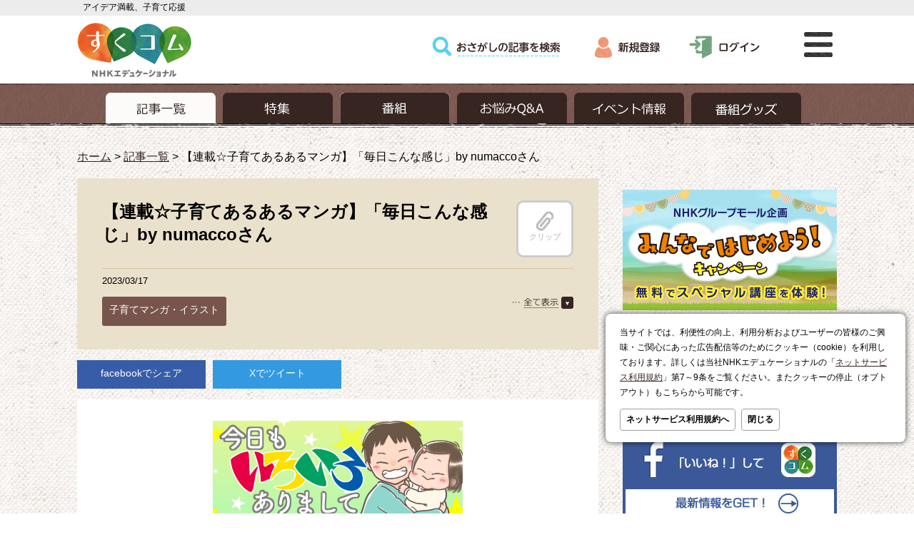

--- FILE ---
content_type: text/html; charset=utf-8
request_url: https://www.google.com/recaptcha/api2/aframe
body_size: 268
content:
<!DOCTYPE HTML><html><head><meta http-equiv="content-type" content="text/html; charset=UTF-8"></head><body><script nonce="11DNVT890d-t8mVbvFARKQ">/** Anti-fraud and anti-abuse applications only. See google.com/recaptcha */ try{var clients={'sodar':'https://pagead2.googlesyndication.com/pagead/sodar?'};window.addEventListener("message",function(a){try{if(a.source===window.parent){var b=JSON.parse(a.data);var c=clients[b['id']];if(c){var d=document.createElement('img');d.src=c+b['params']+'&rc='+(localStorage.getItem("rc::a")?sessionStorage.getItem("rc::b"):"");window.document.body.appendChild(d);sessionStorage.setItem("rc::e",parseInt(sessionStorage.getItem("rc::e")||0)+1);localStorage.setItem("rc::h",'1768605075925');}}}catch(b){}});window.parent.postMessage("_grecaptcha_ready", "*");}catch(b){}</script></body></html>

--- FILE ---
content_type: application/javascript
request_url: https://flux-cdn.com/client/nhk-ed/flux_sukusuku_AS_TM_AT.min.js
body_size: 147420
content:
window.grumi={key:"b2e2c522-42a6-4d57-b8b7-36727a5a3a98",cfg:{advs:{57518252:!0,58810292:!0,5219333455:!0,4921240774:!0}}};var script=document.createElement("script"),pbFlux=(script.src="//rumcdn.geoedge.be/b2e2c522-42a6-4d57-b8b7-36727a5a3a98/grumi-ip.js",script.async=!0,document.head.appendChild(script),(()=>{window.d2c=window.d2c||{},window.d2c.nidan=window.d2c.nidan||{tasks:Array(),getId:function(e){this.tasks.push(e)}},window.d2c.nidan.domain="js.api.nidan.d2c.ne.jp";var e=document.createElement("script");e.src="https://cdn.nidan.d2c.ne.jp/1.0/index.js",e.async="true",document.head.appendChild(e),window.d2c.nidan.getId(()=>{window.d2c.nidan.getIds((e,t)=>{var n=pbjs.getConfig("userSync.userIds")||[];let r=n.find(e=>"pubProvidedId"===e.name&&1===e.bidders.length&&e.bidders.includes("allox"));r||(r={name:"pubProvidedId",bidders:["allox"],params:{eids:[]}},n.push(r)),r.params.eids.push({source:"docomo.ne.jp",uids:[{id:e,atype:3,ext:{stype:"ppuid"}},{id:t,atype:1,ext:{stype:"ppuid"}}]}),pbjs.setConfig({userSync:{userIds:n}}),pbjs.refreshUserIds({submoduleNames:["pubProvidedId"]})})})})(),window.pbjs=window.pbjs||{},window.pbjs.que=window.pbjs.que||[],window.googletag=window.googletag||{},window.googletag.cmd=window.googletag.cmd||[],pbFlux||{}),prebidBidder=(pbFlux.pbjsGlobalName="pbjs",pbFlux.importTag=function(e){var t=document.createElement("script");t.setAttribute("type","text/javascript"),t.setAttribute("async","async"),t.setAttribute("src",e),document.getElementsByTagName("head")[0].appendChild(t)},pbFlux.getPbjsInstance=function(){var e=window.pbjs;return e.requestBids&&e.setConfig?e:void 0},window.ID5EspConfig={partnerId:747},[].forEach(function(e){pbFlux.importTag(e)}),pbFlux.bidderSettings={standard:{storageAllowed:!0}},[{bidder:"adg",rate:.85}].forEach(function(t){pbFlux.bidderSettings[t.bidder]={bidCpmAdjustment:function(e){return e*t.rate}}}),pbFlux.analytics={id:"1086",config:{plugins:["prebid-analytics"]}},pbFlux.aliasBidders=[],pbFlux.bidderTimeout=pbFlux.bidderTimeout||2e3,pbFlux.bidSurge={interval:{sp:3e4,pc:3e4},actionTimeout:{sp:5e3,pc:1e4},maxRefreshCnt:20,includeDivIds:["div-gpt-ad-1634707586597-0","div-gpt-ad-1634706465076-0"],excludeDivIds:[],includeBidders:[],excludeBidders:["adgeneration","gumgum","logicad"],includeUrlPatterns:["*"],includeUrlPerfectMatching:["*"],excludeUrlPerfectMatching:[],includeAdvertiserIds:["*"],excludeAdvertiserIds:[],includeLineItemIds:["*"],excludeLineItemIds:[],includeOrderIds:["*"],excludeOrderIds:[],includeUserAgents:["*"],excludeUserAgents:[],includeDevices:[{min_width:1,max_width:1e4}],excludeDevices:[],keyValues:[]},pbFlux.oneTag={},pbFlux.novatiqAuctionDelay=0,pbFlux.topics={},pbFlux.info={version:"1.0.0",filename:"nhk-ed/flux_sukusuku_AS_TM_AT.min.js",type:["bidsurge","geoEdge"],pbjs_version:"9.37.0",is_exceptional:!1,is_auto:!0,bidders:["adg","adgeneration","aja","allox","appnexus","criteo","fluct","gumgum","ix","logicad","microad","ogury","pubmatic","richaudience","rtbhouse","rubicon","yieldone"],user_ids:["criteo","id5Id","imuid","sharedId"],updated:"2025-10-23-01-30-09",client_id:877,publisher_id:1086,rtd:[],dataharbor:{enable:null},tag_version:18},pbFlux.dataharbor={keyName:"_flux_dataharbor",status:-1,enumStatus:{ON:1,OFF:0,NO_SET:-1},enablePercent:95,userIds:[{name:"sharedId",params:{syncTime:60},storage:{name:"sharedid",type:"cookie",expires:28}},{name:"imuid",params:{cid:1008852}},{name:"id5Id",params:{partner:747},storage:{type:"html5",name:"id5id",expires:90,refreshInSeconds:28800}},{name:"criteo"}],init:function(){pbFlux.dataharbor.status=pbFlux.dataharbor.getStatus(),-1===[pbFlux.dataharbor.enumStatus.ON,pbFlux.dataharbor.enumStatus.OFF].indexOf(pbFlux.dataharbor.status)&&(pbFlux.dataharbor.status=100*Math.random()<=pbFlux.dataharbor.enablePercent?pbFlux.dataharbor.enumStatus.ON:pbFlux.dataharbor.enumStatus.OFF),pbFlux.info.dataharbor.enable=pbFlux.dataharbor.status===pbFlux.dataharbor.enumStatus.ON,pbFlux.dataharbor.setCookie(pbFlux.dataharbor.status)},getStatus:function(){var t=pbFlux.dataharbor.enumStatus.NO_SET,e=document.cookie.split(";"),n=pbFlux.dataharbor.keyName+"=";return e.forEach(function(e){0===e.trim().indexOf(n)&&(t=parseInt(e.trim().split("=")[1],10))}),t},setCookie:function(e){var t=new Date,e=(t.setTime(t.getTime()+7776e6),pbFlux.dataharbor.keyName+"="+e+"; "),t="expires="+t.toGMTString()+"; ";document.cookie=e+t+"path=/"}},pbFlux.adServerCurrency="JPY",pbFlux.priceGranularity={buckets:[{precision:2,min:1,max:2,increment:1},{precision:2,min:2,max:400,increment:2},{precision:2,min:400,max:5e3,increment:20}]},pbFlux.setBidderConfig={bidders:["aja","adgeneration","microad","criteo","appnexus","pubmatic","logicad","rtbhouse","rubicon","gumgum","ix","richaudience","allox","ogury"],config:{schain:{config:{ver:"1.0",complete:1,nodes:[{asi:"flux-g.com",sid:"877",hp:1}]},validation:"relaxed"},readOnePlusXId:!1,useProfileApi:!1}},pbFlux.setOemBidderConfig={},pbFlux.mediaBidderConfig={},pbFlux.config={priceGranularity:pbFlux.priceGranularity,enableSendAllBids:!1,currency:{adServerCurrency:pbFlux.adServerCurrency,conversionRateFile:"https://cdn.jsdelivr.net/gh/prebid/currency-file@1/latest.json",defaultRates:{USD:{JPY:155,TWD:32.13},JPY:{TWD:.2144,USD:.0064}}},userSync:{iframeEnabled:!0,pixelEnabled:!0,filterSettings:{all:{bidders:"*",filter:"include"}},auctionDelay:pbFlux.novatiqAuctionDelay,topics:pbFlux.topics},useBidCache:!0,bidderTimeout:pbFlux.bidderTimeout,auctionOptions:{secondaryBidders:[]},enableTIDs:!0,rubicon:{singleRequest:!0},fledgeForGpt:{enabled:!0,defaultForSlots:1}},pbFlux.config.realTimeData={auctionDelay:0,dataProviders:[]},pbFlux.config.bigRichmedia={},pbFlux.enableAnalytics=[],pbFlux.isFn=function(e){return"[object Function]"===Object.prototype.toString.call(e)},pbFlux.beforeInit=function(){},pbFlux.runCommand=function(){window.pbjs.processQueue(),window._bidsurge.init(pbFlux.bidSurge)},pbFlux.init=function(){pbFlux.dataharbor.init(),pbFlux.dataharbor.status===pbFlux.dataharbor.enumStatus.ON&&(pbFlux.config.userSync.userIds=pbFlux.dataharbor.userIds),pbjs.setConfig(pbFlux.config),pbFlux.aliasBidders&&pbFlux.aliasBidders.forEach(function(e){pbjs.aliasBidder(e.bidder,e.key)}),pbFlux.enableAnalytics.length&&pbjs.enableAnalytics(pbFlux.enableAnalytics),pbFlux.bidderSettings&&(pbjs.bidderSettings=pbFlux.bidderSettings),pbFlux.setBidderConfig&&0<Object.keys(pbFlux.setBidderConfig).length&&pbjs.setBidderConfig(pbFlux.setBidderConfig),pbFlux.setOemBidderConfig&&0<Object.keys(pbFlux.setOemBidderConfig).length&&pbjs.mergeBidderConfig(pbFlux.setOemBidderConfig),pbFlux.mediaBidderConfig&&0<Object.keys(pbFlux.mediaBidderConfig).length&&pbjs.mergeBidderConfig(pbFlux.mediaBidderConfig)},pbFlux.prebidBidder=function(e){googletag.cmd.push(function(){function r(){e||(e=!0,window.fluxtag?(fluxtag.readyBids&&(fluxtag.readyBids.prebid=!0),fluxtag.launchAdServer&&pbFlux.isFn(fluxtag.launchAdServer())&&fluxtag.launchAdServer()):(window.readyBids&&(readyBids.prebid=!0),window.launchAdServer&&launchAdServer()))}var e=!1;pbjs.que.push(function(){const t=[];googletag.pubads().getSlots().forEach(function(e){t.push({divId:e.getSlotElementId(),unitPath:e.getAdUnitPath()})});var e=pbFlux.getUnits(t),n=[];pbjs.adUnits.forEach(function(e){n.push(e.code)}),n.forEach(function(e){pbjs.removeAdUnit(e)}),pbjs.addAdUnits(e),pbjs.requestBids({bidsBackHandler:r})})})},pbFlux.prebidBidder);pbFlux.refresh=function(e){var t=e.lines.map(function(e){return{unitPath:e.code,divId:e.id}}),n=e.callback,r=e.timeout||2e3;pbjs.que.push(function(){pbjs.requestBids({timeout:r,adUnits:pbFlux.getUnits(t),bidsBackHandler:function(){n()}})})},pbFlux.getUnits=function(e){const o=[],a=window.innerWidth;return e.forEach(function(i){var e=pbFlux.allUnits[i.unitPath]||pbFlux.allUnits[i.divId];e&&e.forEach(function(e){var t,n,r=Object.assign({},e);r.code=i.divId,(!e.unitGroup||(t=e.unitGroup.min[0],n="*"!==e.unitGroup.max[0]?e.unitGroup.max[0]:1e4,t<=a&&a<n))&&o.push({code:r.code,mediaTypes:e.mediaTypes,bids:e.bids,ortb2Imp:e.ortb2Imp})})}),o},pbFlux.requestBids=function(e){var t=e.adUnits,n=e.bidsBackHandler,r=e.timeout||2e3,i=pbFlux.getUnits(t);pbjs.que.push(function(){pbjs.requestBids({adUnits:i,bidsBackHandler:n,timeout:r})})},pbFlux.allUnits={"/180815892/suku_top_rectangle.or.canvasbannar":[{code:"",mediaTypes:{banner:{sizes:[[300,250],[300,600]]}},bids:[{bidder:"yieldone",params:{placementId:"108494"}},{bidder:"rubicon",params:{accountId:"20510",siteId:"433868",zoneId:"2482380"}},{bidder:"rtbhouse",params:{region:"prebid-asia",publisherId:"f2WVh23hD6W15EaRR8q4"}},{bidder:"richaudience",params:{pid:"8FeMEp7db8",supplyType:"site"}},{bidder:"pubmatic",params:{adSlot:"4571612",publisherId:"158977"}},{bidder:"microad",params:{spot:"3f5291f69c7a7c50839b4d9154eb2eb7"}},{bidder:"logicad",params:{tid:"4O10"}},{bidder:"ix",params:{siteId:"583184"}},{bidder:"gumgum",params:{inSlot:"339999"}},{bidder:"fluct",params:{groupId:"1000138688",tagId:"33389:1000233198",dfpUnitCode:"/180815892/suku_top_rectangle.or.canvasbannar"}},{bidder:"criteo",params:{zoneId:1537136,uid:432912}},{bidder:"appnexus",params:{placementId:20144861,usePaymentRule:!0}},{bidder:"aja",params:{asi:"IsiOp5vMR"}},{bidder:"adgeneration",params:{id:"122129"}},{bidder:"adg",params:{id:"61574"}}],ortb2Imp:{}}],"/180815892/suku_super_banner":[{code:"",mediaTypes:{banner:{sizes:[[728,90]]}},bids:[{bidder:"yieldone",params:{placementId:"108509"}},{bidder:"rtbhouse",params:{region:"prebid-asia",publisherId:"f2WVh23hD6W15EaRR8q4"}},{bidder:"richaudience",params:{pid:"nsthoqFqwt",supplyType:"site"}},{bidder:"pubmatic",params:{adSlot:"4571616",publisherId:"158977"}},{bidder:"logicad",params:{tid:"AZAG"}},{bidder:"ix",params:{siteId:"583223"}},{bidder:"gumgum",params:{inSlot:"340003"}},{bidder:"fluct",params:{groupId:"1000138688",tagId:"33389:1000233197",dfpUnitCode:"/180815892/suku_super_banner"}},{bidder:"appnexus",params:{placementId:20144875,usePaymentRule:!0}},{bidder:"aja",params:{asi:"KtChtcDMg"}},{bidder:"adgeneration",params:{id:"122132"}}],ortb2Imp:{}}],"/180815892/suku_second_rectangle_banner":[{code:"",mediaTypes:{banner:{sizes:[[300,250]]}},bids:[{bidder:"yieldone",params:{placementId:"108506"}},{bidder:"rtbhouse",params:{region:"prebid-asia",publisherId:"f2WVh23hD6W15EaRR8q4"}},{bidder:"richaudience",params:{pid:"VNtwDjSS44",supplyType:"site"}},{bidder:"pubmatic",params:{adSlot:"4571613",publisherId:"158977"}},{bidder:"logicad",params:{tid:"8k0J"}},{bidder:"ix",params:{siteId:"583220"}},{bidder:"gumgum",params:{inSlot:"340000"}},{bidder:"criteo",params:{zoneId:1537137,uid:432916}},{bidder:"appnexus",params:{placementId:20144864,usePaymentRule:!0}},{bidder:"aja",params:{asi:"99d5p5vGg"}},{bidder:"adgeneration",params:{id:"122128"}}],ortb2Imp:{}}],"/180815892/suku_rectangle_banner_right":[{code:"",mediaTypes:{banner:{sizes:[[300,250]]}},bids:[{bidder:"yieldone",params:{placementId:"108508"}},{bidder:"rtbhouse",params:{region:"prebid-asia",publisherId:"f2WVh23hD6W15EaRR8q4"}},{bidder:"richaudience",params:{pid:"qYMX9kGvg1",supplyType:"site"}},{bidder:"pubmatic",params:{adSlot:"4571615",publisherId:"158977"}},{bidder:"logicad",params:{tid:"r2GJ"}},{bidder:"ix",params:{siteId:"583222"}},{bidder:"gumgum",params:{inSlot:"340002"}},{bidder:"criteo",params:{zoneId:1537139,uid:432924}},{bidder:"appnexus",params:{placementId:20144872,usePaymentRule:!0}},{bidder:"aja",params:{asi:"zbz2tcvMR"}},{bidder:"adgeneration",params:{id:"122131"}}],ortb2Imp:{}}],"/180815892/suku_rectangle_banner_left":[{code:"",mediaTypes:{banner:{sizes:[[300,250]]}},bids:[{bidder:"yieldone",params:{placementId:"108507"}},{bidder:"rtbhouse",params:{region:"prebid-asia",publisherId:"f2WVh23hD6W15EaRR8q4"}},{bidder:"richaudience",params:{pid:"LHVbu7wywH",supplyType:"site"}},{bidder:"pubmatic",params:{adSlot:"4571614",publisherId:"158977"}},{bidder:"logicad",params:{tid:"DAoD"}},{bidder:"ix",params:{siteId:"583221"}},{bidder:"gumgum",params:{inSlot:"340001"}},{bidder:"criteo",params:{zoneId:1537138,uid:432920}},{bidder:"appnexus",params:{placementId:20144869,usePaymentRule:!0}},{bidder:"aja",params:{asi:"RNVtp5DMR"}},{bidder:"adgeneration",params:{id:"122130"}}],ortb2Imp:{}}],"/180815892/suku_mobile_middle_rectangle_2":[{code:"",mediaTypes:{banner:{sizes:[[300,250]]}},bids:[{bidder:"yieldone",params:{placementId:"108510"}},{bidder:"rubicon",params:{accountId:"20510",siteId:"433868",zoneId:"2482392"}},{bidder:"rtbhouse",params:{region:"prebid-asia",publisherId:"f2WVh23hD6W15EaRR8q4"}},{bidder:"richaudience",params:{pid:"1ivyJOVT9R",supplyType:"site"}},{bidder:"pubmatic",params:{adSlot:"4571618",publisherId:"158977"}},{bidder:"microad",params:{spot:"9f49d8127d0f09f25ef8cff8c8b00ede"}},{bidder:"logicad",params:{tid:"ga5w"}},{bidder:"ix",params:{siteId:"583225"}},{bidder:"gumgum",params:{inSlot:"340005"}},{bidder:"fluct",params:{groupId:"1000138689",tagId:"33390:1000233199",dfpUnitCode:"/180815892/suku_mobile_middle_rectangle_2"}},{bidder:"criteo",params:{zoneId:1537142,uid:432932}},{bidder:"appnexus",params:{placementId:20144882,usePaymentRule:!0}},{bidder:"aja",params:{asi:"7HO1p5vMg"}},{bidder:"adgeneration",params:{id:"122134"}},{bidder:"adg",params:{id:"61575"}}],ortb2Imp:{}}],"/180815892/suku_mobile_footer_rectangle":[{code:"",mediaTypes:{banner:{sizes:[[300,250]]}},bids:[{bidder:"yieldone",params:{placementId:"108511"}},{bidder:"rubicon",params:{accountId:"20510",siteId:"433868",zoneId:"2482394"}},{bidder:"rtbhouse",params:{region:"prebid-asia",publisherId:"f2WVh23hD6W15EaRR8q4"}},{bidder:"richaudience",params:{pid:"ZC45W9oJNt",supplyType:"site"}},{bidder:"pubmatic",params:{adSlot:"4571619",publisherId:"158977"}},{bidder:"logicad",params:{tid:"5kJg"}},{bidder:"ix",params:{siteId:"583226"}},{bidder:"gumgum",params:{inSlot:"340006"}},{bidder:"criteo",params:{zoneId:1537143,uid:432936}},{bidder:"appnexus",params:{placementId:20144886,usePaymentRule:!0}},{bidder:"aja",params:{asi:"mQhbp5DMg"}},{bidder:"adgeneration",params:{id:"122135"}}],ortb2Imp:{}}],"/180815892/suku_mobile_big_banner_2":[{code:"",mediaTypes:{banner:{sizes:[[320,50]]}},bids:[{bidder:"yieldone",params:{placementId:"108495"}},{bidder:"rubicon",params:{accountId:"20510",siteId:"433868",zoneId:"2482390"}},{bidder:"rtbhouse",params:{region:"prebid-asia",publisherId:"f2WVh23hD6W15EaRR8q4"}},{bidder:"richaudience",params:{pid:"pSK4jCwdEc",supplyType:"site"}},{bidder:"pubmatic",params:{adSlot:"4571617",publisherId:"158977"}},{bidder:"logicad",params:{tid:"deKN"}},{bidder:"ix",params:{siteId:"583224"}},{bidder:"gumgum",params:{inSlot:"340004"}},{bidder:"criteo",params:{zoneId:1537141,uid:432928}},{bidder:"appnexus",params:{placementId:20144880,usePaymentRule:!0}},{bidder:"allox",params:{placementId:"dfa01e26zRya"}},{bidder:"aja",params:{asi:"ysh0t5vGR"}},{bidder:"adgeneration",params:{id:"122133"}}],ortb2Imp:{}}],"/180815892/suku.smart.Overlay":[{code:"",mediaTypes:{banner:{sizes:[[320,50],[320,100],[1,1]]}},bids:[{bidder:"yieldone",params:{placementId:"274101"}},{bidder:"rtbhouse",params:{region:"prebid-asia",publisherId:"f2WVh23hD6W15EaRR8q4"}},{bidder:"richaudience",params:{pid:"tAQS5Nzcr7",supplyType:"site"}},{bidder:"pubmatic",params:{adSlot:"6271494",publisherId:"158977"}},{bidder:"ogury",params:{assetKey:"OGY-757AC73A037D",adUnitId:"wm-hb-foot-sukusu-fluxi-cdszrquuv8c0"}},{bidder:"appnexus",params:{placementId:34170890,usePaymentRule:!0}}],ortb2Imp:{}}],"/180815892/suku.Overlay":[{code:"",mediaTypes:{banner:{sizes:[[728,90],[1,1]]}},bids:[{bidder:"yieldone",params:{placementId:"274102"}},{bidder:"rtbhouse",params:{region:"prebid-asia",publisherId:"f2WVh23hD6W15EaRR8q4"}},{bidder:"richaudience",params:{pid:"Q0ELMMBhQj",supplyType:"site"}},{bidder:"pubmatic",params:{adSlot:"6271495",publisherId:"158977"}},{bidder:"appnexus",params:{placementId:34170891,usePaymentRule:!0}}],ortb2Imp:{}}]},pbjs.que.unshift(pbFlux.beforeInit,pbFlux.init),(()=>{"use strict";var P={198:function(e,t){var n=this&&this.__assign||function(){return(n=Object.assign||function(e){for(var t,n=1,r=arguments.length;n<r;n++)for(var i in t=arguments[n])Object.prototype.hasOwnProperty.call(t,i)&&(e[i]=t[i]);return e}).apply(this,arguments)},i=this&&this.__spreadArray||function(e,t,n){if(n||2===arguments.length)for(var r,i=0,o=t.length;i<o;i++)!r&&i in t||((r=r||Array.prototype.slice.call(t,0,i))[i]=t[i]);return e.concat(r||Array.prototype.slice.call(t))},o=(Object.defineProperty(t,"__esModule",{value:!0}),t.InvokeMethodLogger=t.Log=void 0,r.debugTurnedOn=function(){var e=-1!==location.search.indexOf("flux_debug=true"),t=Boolean(null==(t=null===window||void 0===window?void 0:window.console)?void 0:t.log);return e&&t},r.setConfig=function(e){this.logConfig=n(n({},this.logConfig),e)},r.message=function(){for(var e=[],t=0;t<arguments.length;t++)e[t]=arguments[t];this.debugTurnedOn()&&console.log.apply(console,this.decorateLog(e,"MESSAGE:"))},r.info=function(){for(var e=[],t=0;t<arguments.length;t++)e[t]=arguments[t];this.debugTurnedOn()&&console.info.apply(console,this.decorateLog(e,"INFO:"))},r.warn=function(){for(var e=[],t=0;t<arguments.length;t++)e[t]=arguments[t];this.debugTurnedOn()&&console.warn.apply(console,this.decorateLog(e,"WARNING:"))},r.error=function(){for(var e=[],t=0;t<arguments.length;t++)e[t]=arguments[t];this.debugTurnedOn()&&console.error.apply(console,this.decorateLog(e,"ERROR:"))},r.decorateLog=function(e,t){var n=this.logConfig,r=n.label,n=n.labelColor,t=t?i([t],e,!0):e,e=n||"#0095d9",n="%c".concat(r);return i([n,"display: inline-block; color: #fff; background: ".concat(e,"; padding: 1px 4px; border-radius: 3px;")],t,!0)},r.logConfig={label:"",labelColor:""},r);function r(){}t.Log=o,t.InvokeMethodLogger=function(e,t,n){var r,i;o.debugTurnedOn()&&(e=e.constructor.name,r="Invoking ".concat(e,".").concat(t),i=n.value,n.value=function(){for(var e=[],t=0;t<arguments.length;t++)e[t]=arguments[t];var n=JSON.stringify(e).slice(1,-1);o.info("".concat(r,"(").concat(n,")")),i.apply(this,e)})}}},N={},e="flux_analytics",q=function(){return(q=Object.assign||function(e){for(var t,n=1,r=arguments.length;n<r;n++)for(var i in t=arguments[n])Object.prototype.hasOwnProperty.call(t,i)&&(e[i]=t[i]);return e}).apply(this,arguments)};function p(e,a,s,d){return new(s=s||Promise)(function(n,t){function r(e){try{o(d.next(e))}catch(e){t(e)}}function i(e){try{o(d.throw(e))}catch(e){t(e)}}function o(e){var t;e.done?n(e.value):((t=e.value)instanceof s?t:new s(function(e){e(t)})).then(r,i)}o((d=d.apply(e,a||[])).next())})}function h(r,i){var o,a,s,d={label:0,sent:function(){if(1&s[0])throw s[1];return s[1]},trys:[],ops:[]},c={next:e(0),throw:e(1),return:e(2)};return"function"==typeof Symbol&&(c[Symbol.iterator]=function(){return this}),c;function e(n){return function(e){var t=[n,e];if(o)throw new TypeError("Generator is already executing.");for(;d=c&&t[c=0]?0:d;)try{if(o=1,a&&(s=2&t[0]?a.return:t[0]?a.throw||((s=a.return)&&s.call(a),0):a.next)&&!(s=s.call(a,t[1])).done)return s;switch(a=0,(t=s?[2&t[0],s.value]:t)[0]){case 0:case 1:s=t;break;case 4:return d.label++,{value:t[1],done:!1};case 5:d.label++,a=t[1],t=[0];continue;case 7:t=d.ops.pop(),d.trys.pop();continue;default:if(!((s=0<(s=d.trys).length&&s[s.length-1])||6!==t[0]&&2!==t[0])){d=0;continue}if(3===t[0]&&(!s||t[1]>s[0]&&t[1]<s[3]))d.label=t[1];else if(6===t[0]&&d.label<s[1])d.label=s[1],s=t;else{if(!(s&&d.label<s[2])){s[2]&&d.ops.pop(),d.trys.pop();continue}d.label=s[2],d.ops.push(t)}}t=i.call(r,d)}catch(e){t=[6,e],a=0}finally{o=s=0}if(5&t[0])throw t[1];return{value:t[0]?t[1]:void 0,done:!0}}}}function F(){for(var e=0,t=0,n=arguments.length;t<n;t++)e+=arguments[t].length;for(var r=Array(e),i=0,t=0;t<n;t++)for(var o=arguments[t],a=0,s=o.length;a<s;a++,i++)r[i]=o[a];return r}function u(t,n){return new Promise(function(e){return setTimeout(e,t,n)})}function W(e,t){try{var n=e();n&&"function"==typeof n.then?n.then(function(e){return t(!0,e)},function(e){return t(!1,e)}):t(!0,n)}catch(e){t(!1,e)}}function L(i,o,a){return void 0===a&&(a=16),p(this,void 0,void 0,function(){var t,n,r;return h(this,function(e){switch(e.label){case 0:t=Date.now(),n=0,e.label=1;case 1:return n<i.length?(o(i[n],n),(r=Date.now())>=t+a?(t=r,[4,u(0)]):[3,3]):[3,4];case 2:e.sent(),e.label=3;case 3:return++n,[3,1];case 4:return[2]}})})}function M(e){e.then(void 0,function(){})}function l(e,t){e=[e[0]>>>16,65535&e[0],e[1]>>>16,65535&e[1]],t=[t[0]>>>16,65535&t[0],t[1]>>>16,65535&t[1]];var n=[0,0,0,0];return n[3]+=e[3]+t[3],n[2]+=n[3]>>>16,n[3]&=65535,n[2]+=e[2]+t[2],n[1]+=n[2]>>>16,n[2]&=65535,n[1]+=e[1]+t[1],n[0]+=n[1]>>>16,n[1]&=65535,n[0]+=e[0]+t[0],n[0]&=65535,[n[0]<<16|n[1],n[2]<<16|n[3]]}function f(e,t){e=[e[0]>>>16,65535&e[0],e[1]>>>16,65535&e[1]],t=[t[0]>>>16,65535&t[0],t[1]>>>16,65535&t[1]];var n=[0,0,0,0];return n[3]+=e[3]*t[3],n[2]+=n[3]>>>16,n[3]&=65535,n[2]+=e[2]*t[3],n[1]+=n[2]>>>16,n[2]&=65535,n[2]+=e[3]*t[2],n[1]+=n[2]>>>16,n[2]&=65535,n[1]+=e[1]*t[3],n[0]+=n[1]>>>16,n[1]&=65535,n[1]+=e[2]*t[2],n[0]+=n[1]>>>16,n[1]&=65535,n[1]+=e[3]*t[1],n[0]+=n[1]>>>16,n[1]&=65535,n[0]+=e[0]*t[3]+e[1]*t[2]+e[2]*t[1]+e[3]*t[0],n[0]&=65535,[n[0]<<16|n[1],n[2]<<16|n[3]]}function g(e,t){return 32==(t%=64)?[e[1],e[0]]:t<32?[e[0]<<t|e[1]>>>32-t,e[1]<<t|e[0]>>>32-t]:[e[1]<<(t-=32)|e[0]>>>32-t,e[0]<<t|e[1]>>>32-t]}function m(e,t){return 0==(t%=64)?e:t<32?[e[0]<<t|e[1]>>>32-t,e[1]<<t]:[e[1]<<t-32,0]}function b(e,t){return[e[0]^t[0],e[1]^t[1]]}function z(e){return e=b(e,[0,e[0]>>>1]),e=b(e=f(e,[4283543511,3981806797]),[0,e[0]>>>1]),b(e=f(e,[3301882366,444984403]),[0,e[0]>>>1])}function $(e){return parseInt(e)}function t(e){return parseFloat(e)}function n(e,t){return"number"==typeof e&&isNaN(e)?t:e}function v(e){return e.reduce(function(e,t){return e+(t?1:0)},0)}function V(e,t){return void 0===t&&(t=1),1<=Math.abs(t)?Math.round(e/t)*t:(t=1/t,Math.round(e*t)/t)}function G(e){return e&&"object"==typeof e&&"message"in e?e:{message:e}}function J(i,a,o){var s=Object.keys(i).filter(function(e){for(var t=o,n=e,r=0,i=t.length;r<i;++r)if(t[r]===n)return!1;return!0}),d=Array(s.length);return L(s,function(e,t){var n,o,r;d[t]=(n=i[e],o=a,M(r=new Promise(function(r){var i=Date.now();W(n.bind(null,o),function(){for(var e=[],t=0;t<arguments.length;t++)e[t]=arguments[t];var n,o=Date.now()-i;return e[0]?"function"!=typeof(n=e[1])?r(function(){return{value:n,duration:o}}):void r(function(){return new Promise(function(r){var i=Date.now();W(n,function(){for(var e=[],t=0;t<arguments.length;t++)e[t]=arguments[t];var n=o+Date.now()-i;if(!e[0])return r({error:G(e[1]),duration:n});r({value:e[1],duration:n})})})}):r(function(){return{error:G(e[1]),duration:o}})})})),function(){return r.then(function(e){return e()})})}),function(){return p(this,void 0,void 0,function(){var i,t,n,r,o,a;return h(this,function(e){switch(e.label){case 0:for(i={},t=0,n=s;t<n.length;t++)r=n[t],i[r]=void 0;o=Array(s.length),a=function(){var r;return h(this,function(e){switch(e.label){case 0:return r=!0,[4,L(s,function(t,e){var n;o[e]||(d[e]?(M(n=d[e]().then(function(e){return i[t]=e})),o[e]=n):r=!1)})];case 1:return e.sent(),r?[2,"break"]:[4,u(1)];case 2:return e.sent(),[2]}})},e.label=1;case 1:return[5,a()];case 2:if("break"===e.sent())return[3,4];e.label=3;case 3:return[3,1];case 4:return[4,Promise.all(o)];case 5:return e.sent(),[2,i]}})})}}function H(){var e=window,t=navigator;return 4<=v(["MSCSSMatrix"in e,"msSetImmediate"in e,"msIndexedDB"in e,"msMaxTouchPoints"in t,"msPointerEnabled"in t])}function X(){var e=window,t=navigator;return 5<=v(["webkitPersistentStorage"in t,"webkitTemporaryStorage"in t,0===t.vendor.indexOf("Google"),"webkitResolveLocalFileSystemURL"in e,"BatteryManager"in e,"webkitMediaStream"in e,"webkitSpeechGrammar"in e])}function A(){var e=window,t=navigator;return 4<=v(["ApplePayError"in e,"CSSPrimitiveValue"in e,"Counter"in e,0===t.vendor.indexOf("Apple"),"getStorageUpdates"in t,"WebKitMediaKeys"in e])}function Y(){var e=window;return 3<=v(["safari"in e,!("DeviceMotionEvent"in e),!("ongestureend"in e),!("standalone"in navigator)])}function Z(){var e,t=X(),n=(e=window,4<=v(["buildID"in navigator,"MozAppearance"in(null!=(n=null==(n=document.documentElement)?void 0:n.style)?n:{}),"onmozfullscreenchange"in e,"mozInnerScreenX"in e,"CSSMozDocumentRule"in e,"CanvasCaptureMediaStream"in e]));if(t||n)return 2<=v(["onorientationchange"in(e=window),"orientation"in e,t&&!("SharedWorker"in e),n&&/android/i.test(navigator.appVersion)])}function K(e){var t=new Error(e);return t.name=e,t}function Q(t,d,n){var r;return void 0===n&&(n=50),p(this,void 0,void 0,function(){var a,s;return h(this,function(e){switch(e.label){case 0:a=document,e.label=1;case 1:return a.body?[3,3]:[4,u(n)];case 2:return e.sent(),[3,1];case 3:s=a.createElement("iframe"),e.label=4;case 4:return e.trys.push([4,,10,11]),[4,new Promise(function(e,t){var n=!1,r=function(){n=!0,e()},i=(s.onload=r,s.onerror=function(e){n=!0,t(e)},s.style),o=(i.setProperty("display","block","important"),i.position="absolute",i.top="0",i.left="0",i.visibility="hidden",d&&"srcdoc"in s?s.srcdoc=d:s.src="about:blank",a.body.appendChild(s),function(){var e;n||("complete"===(null==(e=null==(e=s.contentWindow)?void 0:e.document)?void 0:e.readyState)?r():setTimeout(o,10))});o()})];case 5:e.sent(),e.label=6;case 6:return null!=(r=null==(r=s.contentWindow)?void 0:r.document)&&r.body?[3,8]:[4,u(n)];case 7:return e.sent(),[3,6];case 8:return[4,t(s,s.contentWindow)];case 9:return[2,e.sent()];case 10:return null!=(r=s.parentNode)&&r.removeChild(s),[7];case 11:return[2]}})})}Object.create,Object.create;var ee,te,y=["monospace","sans-serif","serif"],ne=["sans-serif-thin","ARNO PRO","Agency FB","Arabic Typesetting","Arial Unicode MS","AvantGarde Bk BT","BankGothic Md BT","Batang","Bitstream Vera Sans Mono","Calibri","Century","Century Gothic","Clarendon","EUROSTILE","Franklin Gothic","Futura Bk BT","Futura Md BT","GOTHAM","Gill Sans","HELV","Haettenschweiler","Helvetica Neue","Humanst521 BT","Leelawadee","Letter Gothic","Levenim MT","Lucida Bright","Lucida Sans","Menlo","MS Mincho","MS Outlook","MS Reference Specialty","MS UI Gothic","MT Extra","MYRIAD PRO","Marlett","Meiryo UI","Microsoft Uighur","Minion Pro","Monotype Corsiva","PMingLiU","Pristina","SCRIPTINA","Segoe UI Light","Serifa","SimHei","Small Fonts","Staccato222 BT","TRAJAN PRO","Univers CE 55 Medium","Vrinda","ZWAdobeF"];function re(e){return e.toDataURL()}function ie(){var e=screen;return[n(t(e.availTop),null),n(t(e.width)-t(e.availWidth)-n(t(e.availLeft),0),null),n(t(e.height)-t(e.availHeight)-n(t(e.availTop),0),null),n(t(e.availLeft),null)]}function oe(e){for(var t=0;t<4;++t)if(e[t])return;return 1}function ae(d){var c;return p(this,void 0,void 0,function(){var t,n,r,i,o,a,s;return h(this,function(e){switch(e.label){case 0:for(t=document,n=t.createElement("div"),r=new Array(d.length),i={},se(n),s=0;s<d.length;++s)o=function(u){for(var e=function(){for(var e,t="Unexpected syntax '"+u+"'",n=/^\s*([a-z-]*)(.*)$/i.exec(u),r=n[1]||void 0,i={},o=/([.:#][\w-]+|\[.+?\])/gi,a=function(e,t){i[e]=i[e]||[],i[e].push(t)};;){var s=o.exec(n[2]);if(!s)break;var d=s[0];switch(d[0]){case".":a("class",d.slice(1));break;case"#":a("id",d.slice(1));break;case"[":var c=/^\[([\w-]+)([~|^$*]?=("(.*?)"|([\w-]+)))?(\s+[is])?\]$/.exec(d);if(!c)throw new Error(t);a(c[1],null!=(e=null!=(e=c[4])?e:c[5])?e:"");break;default:throw new Error(t)}}return[r,i]}(),t=e[0],n=e[1],r=document.createElement(null!=t?t:"div"),i=0,o=Object.keys(n);i<o.length;i++){var a=o[i],s=n[a].join(" ");if("style"===a){d=void 0;c=void 0;l=void 0;p=void 0;m=void 0;f=void 0;g=void 0;var d=r.style;var c=s;for(var l=0,p=c.split(";");l<p.length;l++){var f,g,m=p[l],m=/^\s*([\w-]+)\s*:\s*(.+?)(\s*!([\w-]+))?\s*$/.exec(m);m&&(f=m[1],g=m[2],m=m[4],d.setProperty(f,g,m||""))}}else r.setAttribute(a,s)}return r}(d[s]),se(a=t.createElement("div")),a.appendChild(o),n.appendChild(a),r[s]=o;e.label=1;case 1:return t.body?[3,3]:[4,u(50)];case 2:return e.sent(),[3,1];case 3:t.body.appendChild(n);try{for(s=0;s<d.length;++s)r[s].offsetParent||(i[d[s]]=!0)}finally{null!=(c=n.parentNode)&&c.removeChild(n)}return[2,i]}})})}function se(e){e.style.setProperty("display","block","important")}function de(e){return matchMedia("(inverted-colors: "+e+")").matches}function ce(e){return matchMedia("(forced-colors: "+e+")").matches}function r(e){return matchMedia("(prefers-contrast: "+e+")").matches}function ue(e){return matchMedia("(prefers-reduced-motion: "+e+")").matches}function le(e){return matchMedia("(dynamic-range: "+e+")").matches}function I(){return 0}var w=Math,pe={default:[],apple:[{font:"-apple-system-body"}],serif:[{fontFamily:"serif"}],sans:[{fontFamily:"sans-serif"}],mono:[{fontFamily:"monospace"}],min:[{fontSize:"1px"}],system:[{fontFamily:"system-ui"}]},fe={fonts:function(){return Q(function(e,t){function r(e){var t=i.createElement("span"),n=t.style;return n.position="absolute",n.top="0",n.left="0",n.fontFamily=e,t.textContent="mmMwWLliI0O&1",o.appendChild(t),t}var i=t.document,t=i.body,o=(t.style.fontSize="48px",i.createElement("div")),a={},s={},n=y.map(r),d=function(){for(var e={},t=0,n=ne;t<n.length;t++)!function(t){e[t]=y.map(function(e){return r("'"+t+"',"+e)})}(n[t]);return e}();t.appendChild(o);for(var c=0;c<y.length;c++)a[y[c]]=n[c].offsetWidth,s[y[c]]=n[c].offsetHeight;return ne.filter(function(e){return n=d[e],y.some(function(e,t){return n[t].offsetWidth!==a[e]||n[t].offsetHeight!==s[e]});var n})})},domBlockers:function(e){var m=(void 0===e?{}:e).debug;return p(this,void 0,void 0,function(){var l,p,f,g;return h(this,function(e){switch(e.label){case 0:return A()||Z()?(u=atob,l={abpIndo:["#Iklan-Melayang","#Kolom-Iklan-728","#SidebarIklan-wrapper",u("YVt0aXRsZT0iN25hZ2EgcG9rZXIiIGld"),'[title="ALIENBOLA" i]'],abpvn:["#quangcaomb",u("Lmlvc0Fkc2lvc0Fkcy1sYXlvdXQ="),".quangcao",u("W2hyZWZePSJodHRwczovL3I4OC52bi8iXQ=="),u("W2hyZWZePSJodHRwczovL3piZXQudm4vIl0=")],adBlockFinland:[".mainostila",u("LnNwb25zb3JpdA=="),".ylamainos",u("YVtocmVmKj0iL2NsaWNrdGhyZ2guYXNwPyJd"),u("YVtocmVmXj0iaHR0cHM6Ly9hcHAucmVhZHBlYWsuY29tL2FkcyJd")],adBlockPersian:["#navbar_notice_50",".kadr",'TABLE[width="140px"]',"#divAgahi",u("I2FkMl9pbmxpbmU=")],adBlockWarningRemoval:["#adblock-honeypot",".adblocker-root",".wp_adblock_detect",u("LmhlYWRlci1ibG9ja2VkLWFk"),u("I2FkX2Jsb2NrZXI=")],adGuardAnnoyances:['amp-embed[type="zen"]',".hs-sosyal","#cookieconsentdiv",'div[class^="app_gdpr"]',".as-oil"],adGuardBase:[".BetterJsPopOverlay",u("I2FkXzMwMFgyNTA="),u("I2Jhbm5lcmZsb2F0MjI="),u("I2FkLWJhbm5lcg=="),u("I2NhbXBhaWduLWJhbm5lcg==")],adGuardChinese:[u("LlppX2FkX2FfSA=="),u("YVtocmVmKj0iL29kMDA1LmNvbSJd"),u("YVtocmVmKj0iLmh0aGJldDM0LmNvbSJd"),".qq_nr_lad","#widget-quan"],adGuardFrench:[u("I2Jsb2NrLXZpZXdzLWFkcy1zaWRlYmFyLWJsb2NrLWJsb2Nr"),"#pavePub",u("LmFkLWRlc2t0b3AtcmVjdGFuZ2xl"),".mobile_adhesion",".widgetadv"],adGuardGerman:[u("LmJhbm5lcml0ZW13ZXJidW5nX2hlYWRfMQ=="),u("LmJveHN0YXJ0d2VyYnVuZw=="),u("LndlcmJ1bmcz"),u("YVtocmVmXj0iaHR0cDovL3d3dy5laXMuZGUvaW5kZXgucGh0bWw/cmVmaWQ9Il0="),u("YVtocmVmXj0iaHR0cHM6Ly93d3cudGlwaWNvLmNvbS8/YWZmaWxpYXRlSWQ9Il0=")],adGuardJapanese:["#kauli_yad_1",u("YVtocmVmXj0iaHR0cDovL2FkMi50cmFmZmljZ2F0ZS5uZXQvIl0="),u("Ll9wb3BJbl9pbmZpbml0ZV9hZA=="),u("LmFkZ29vZ2xl"),u("LmFkX3JlZ3VsYXIz")],adGuardMobile:[u("YW1wLWF1dG8tYWRz"),u("LmFtcF9hZA=="),'amp-embed[type="24smi"]',"#mgid_iframe1",u("I2FkX2ludmlld19hcmVh")],adGuardRussian:[u("YVtocmVmXj0iaHR0cHM6Ly9hZC5sZXRtZWFkcy5jb20vIl0="),u("LnJlY2xhbWE="),'div[id^="smi2adblock"]',u("ZGl2W2lkXj0iQWRGb3hfYmFubmVyXyJd"),u("I2FkX3NxdWFyZQ==")],adGuardSocial:[u("YVtocmVmXj0iLy93d3cuc3R1bWJsZXVwb24uY29tL3N1Ym1pdD91cmw9Il0="),u("YVtocmVmXj0iLy90ZWxlZ3JhbS5tZS9zaGFyZS91cmw/Il0="),".etsy-tweet","#inlineShare",".popup-social"],adGuardSpanishPortuguese:["#barraPublicidade","#Publicidade","#publiEspecial","#queTooltip",u("W2hyZWZePSJodHRwOi8vYWRzLmdsaXNwYS5jb20vIl0=")],adGuardTrackingProtection:["#qoo-counter",u("YVtocmVmXj0iaHR0cDovL2NsaWNrLmhvdGxvZy5ydS8iXQ=="),u("YVtocmVmXj0iaHR0cDovL2hpdGNvdW50ZXIucnUvdG9wL3N0YXQucGhwIl0="),u("YVtocmVmXj0iaHR0cDovL3RvcC5tYWlsLnJ1L2p1bXAiXQ=="),"#top100counter"],adGuardTurkish:["#backkapat",u("I3Jla2xhbWk="),u("YVtocmVmXj0iaHR0cDovL2Fkc2Vydi5vbnRlay5jb20udHIvIl0="),u("YVtocmVmXj0iaHR0cDovL2l6bGVuemkuY29tL2NhbXBhaWduLyJd"),u("YVtocmVmXj0iaHR0cDovL3d3dy5pbnN0YWxsYWRzLm5ldC8iXQ==")],bulgarian:[u("dGQjZnJlZW5ldF90YWJsZV9hZHM="),"#ea_intext_div",".lapni-pop-over","#xenium_hot_offers",u("I25ld0Fk")],easyList:[u("I0FEX0NPTlRST0xfMjg="),u("LnNlY29uZC1wb3N0LWFkcy13cmFwcGVy"),".universalboxADVBOX03",u("LmFkdmVydGlzZW1lbnQtNzI4eDkw"),u("LnNxdWFyZV9hZHM=")],easyListChina:[u("YVtocmVmKj0iLndlbnNpeHVldGFuZy5jb20vIl0="),u("LmFwcGd1aWRlLXdyYXBbb25jbGljayo9ImJjZWJvcy5jb20iXQ=="),u("LmZyb250cGFnZUFkdk0="),"#taotaole","#aafoot.top_box"],easyListCookie:["#AdaCompliance.app-notice",".text-center.rgpd",".panel--cookie",".js-cookies-andromeda",".elxtr-consent"],easyListCzechSlovak:["#onlajny-stickers",u("I3Jla2xhbW5pLWJveA=="),u("LnJla2xhbWEtbWVnYWJvYXJk"),".sklik",u("W2lkXj0ic2tsaWtSZWtsYW1hIl0=")],easyListDutch:[u("I2FkdmVydGVudGll"),u("I3ZpcEFkbWFya3RCYW5uZXJCbG9jaw=="),".adstekst",u("YVtocmVmXj0iaHR0cHM6Ly94bHR1YmUubmwvY2xpY2svIl0="),"#semilo-lrectangle"],easyListGermany:[u("I0FkX1dpbjJkYXk="),u("I3dlcmJ1bmdzYm94MzAw"),u("YVtocmVmXj0iaHR0cDovL3d3dy5yb3RsaWNodGthcnRlaS5jb20vP3NjPSJd"),u("I3dlcmJ1bmdfd2lkZXNreXNjcmFwZXJfc2NyZWVu"),u("YVtocmVmXj0iaHR0cDovL2xhbmRpbmcucGFya3BsYXR6a2FydGVpLmNvbS8/YWc9Il0=")],easyListItaly:[u("LmJveF9hZHZfYW5udW5jaQ=="),".sb-box-pubbliredazionale",u("YVtocmVmXj0iaHR0cDovL2FmZmlsaWF6aW9uaWFkcy5zbmFpLml0LyJd"),u("YVtocmVmXj0iaHR0cHM6Ly9hZHNlcnZlci5odG1sLml0LyJd"),u("YVtocmVmXj0iaHR0cHM6Ly9hZmZpbGlhemlvbmlhZHMuc25haS5pdC8iXQ==")],easyListLithuania:[u("LnJla2xhbW9zX3RhcnBhcw=="),u("LnJla2xhbW9zX251b3JvZG9z"),u("aW1nW2FsdD0iUmVrbGFtaW5pcyBza3lkZWxpcyJd"),u("aW1nW2FsdD0iRGVkaWt1b3RpLmx0IHNlcnZlcmlhaSJd"),u("aW1nW2FsdD0iSG9zdGluZ2FzIFNlcnZlcmlhaS5sdCJd")],estonian:[u("QVtocmVmKj0iaHR0cDovL3BheTRyZXN1bHRzMjQuZXUiXQ==")],fanboyAnnoyances:["#feedback-tab","#taboola-below-article",".feedburnerFeedBlock",".widget-feedburner-counter",'[title="Subscribe to our blog"]'],fanboyAntiFacebook:[".util-bar-module-firefly-visible"],fanboyEnhancedTrackers:[".open.pushModal","#issuem-leaky-paywall-articles-zero-remaining-nag","#sovrn_container",'div[class$="-hide"][zoompage-fontsize][style="display: block;"]',".BlockNag__Card"],fanboySocial:[".td-tags-and-social-wrapper-box",".twitterContainer",".youtube-social",'a[title^="Like us on Facebook"]','img[alt^="Share on Digg"]'],frellwitSwedish:[u("YVtocmVmKj0iY2FzaW5vcHJvLnNlIl1bdGFyZ2V0PSJfYmxhbmsiXQ=="),u("YVtocmVmKj0iZG9rdG9yLXNlLm9uZWxpbmsubWUiXQ=="),"article.category-samarbete",u("ZGl2LmhvbGlkQWRz"),"ul.adsmodern"],greekAdBlock:[u("QVtocmVmKj0iYWRtYW4ub3RlbmV0LmdyL2NsaWNrPyJd"),u("QVtocmVmKj0iaHR0cDovL2F4aWFiYW5uZXJzLmV4b2R1cy5nci8iXQ=="),u("QVtocmVmKj0iaHR0cDovL2ludGVyYWN0aXZlLmZvcnRobmV0LmdyL2NsaWNrPyJd"),"DIV.agores300","TABLE.advright"],hungarian:["#cemp_doboz",".optimonk-iframe-container",u("LmFkX19tYWlu"),u("W2NsYXNzKj0iR29vZ2xlQWRzIl0="),"#hirdetesek_box"],iDontCareAboutCookies:['.alert-info[data-block-track*="CookieNotice"]',".ModuleTemplateCookieIndicator",".o--cookies--container",".cookie-msg-info-container","#cookies-policy-sticky"],icelandicAbp:[u("QVtocmVmXj0iL2ZyYW1ld29yay9yZXNvdXJjZXMvZm9ybXMvYWRzLmFzcHgiXQ==")],latvian:[u("YVtocmVmPSJodHRwOi8vd3d3LnNhbGlkemluaS5sdi8iXVtzdHlsZT0iZGlzcGxheTogYmxvY2s7IHdpZHRoOiAxMjBweDsgaGVpZ2h0OiA0MHB4OyBvdmVyZmxvdzogaGlkZGVuOyBwb3NpdGlvbjogcmVsYXRpdmU7Il0="),u("YVtocmVmPSJodHRwOi8vd3d3LnNhbGlkemluaS5sdi8iXVtzdHlsZT0iZGlzcGxheTogYmxvY2s7IHdpZHRoOiA4OHB4OyBoZWlnaHQ6IDMxcHg7IG92ZXJmbG93OiBoaWRkZW47IHBvc2l0aW9uOiByZWxhdGl2ZTsiXQ==")],listKr:[u("YVtocmVmKj0iLy9hZC5wbGFuYnBsdXMuY28ua3IvIl0="),u("I2xpdmVyZUFkV3JhcHBlcg=="),u("YVtocmVmKj0iLy9hZHYuaW1hZHJlcC5jby5rci8iXQ=="),u("aW5zLmZhc3R2aWV3LWFk"),".revenue_unit_item.dable"],listeAr:[u("LmdlbWluaUxCMUFk"),".right-and-left-sponsers",u("YVtocmVmKj0iLmFmbGFtLmluZm8iXQ=="),u("YVtocmVmKj0iYm9vcmFxLm9yZyJd"),u("YVtocmVmKj0iZHViaXp6bGUuY29tL2FyLz91dG1fc291cmNlPSJd")],listeFr:[u("YVtocmVmXj0iaHR0cDovL3Byb21vLnZhZG9yLmNvbS8iXQ=="),u("I2FkY29udGFpbmVyX3JlY2hlcmNoZQ=="),u("YVtocmVmKj0id2Vib3JhbWEuZnIvZmNnaS1iaW4vIl0="),".site-pub-interstitiel",'div[id^="crt-"][data-criteo-id]'],officialPolish:["#ceneo-placeholder-ceneo-12",u("W2hyZWZePSJodHRwczovL2FmZi5zZW5kaHViLnBsLyJd"),u("YVtocmVmXj0iaHR0cDovL2Fkdm1hbmFnZXIudGVjaGZ1bi5wbC9yZWRpcmVjdC8iXQ=="),u("YVtocmVmXj0iaHR0cDovL3d3dy50cml6ZXIucGwvP3V0bV9zb3VyY2UiXQ=="),u("ZGl2I3NrYXBpZWNfYWQ=")],ro:[u("YVtocmVmXj0iLy9hZmZ0cmsuYWx0ZXgucm8vQ291bnRlci9DbGljayJd"),'a[href^="/magazin/"]',u("YVtocmVmXj0iaHR0cHM6Ly9ibGFja2ZyaWRheXNhbGVzLnJvL3Ryay9zaG9wLyJd"),u("YVtocmVmXj0iaHR0cHM6Ly9ldmVudC4ycGVyZm9ybWFudC5jb20vZXZlbnRzL2NsaWNrIl0="),u("YVtocmVmXj0iaHR0cHM6Ly9sLnByb2ZpdHNoYXJlLnJvLyJd")],ruAd:[u("YVtocmVmKj0iLy9mZWJyYXJlLnJ1LyJd"),u("YVtocmVmKj0iLy91dGltZy5ydS8iXQ=="),u("YVtocmVmKj0iOi8vY2hpa2lkaWtpLnJ1Il0="),"#pgeldiz",".yandex-rtb-block"],thaiAds:["a[href*=macau-uta-popup]",u("I2Fkcy1nb29nbGUtbWlkZGxlX3JlY3RhbmdsZS1ncm91cA=="),u("LmFkczMwMHM="),".bumq",".img-kosana"],webAnnoyancesUltralist:["#mod-social-share-2","#social-tools",u("LmN0cGwtZnVsbGJhbm5lcg=="),".zergnet-recommend",".yt.btn-link.btn-md.btn"]},p=Object.keys(l),[4,ae((g=[]).concat.apply(g,p.map(function(e){return l[e]})))]):[2,void 0];case 1:if(f=e.sent(),m){var t=l;var n=f;for(var r="DOM blockers debug:\n```",i=0,o=Object.keys(t);i<o.length;i++){var a=o[i];r+="\n"+a+":";for(var s=0,d=t[a];s<d.length;s++){var c=d[s];r+="\n  "+(n[c]?"🚫":"➡️")+" "+c}}console.log(r+"\n```")}return(g=p.filter(function(e){e=l[e];return v(e.map(function(e){return f[e]}))>.6*e.length})).sort(),[2,g]}var u})})},fontPreferences:function(){return void 0===x&&(x=4e3),Q(function(e,t){for(var n=t.document,r=n.body,i=r.style,i=(i.width=x+"px",i.webkitTextSizeAdjust=i.textSizeAdjust="none",X()?r.style.zoom=""+1/t.devicePixelRatio:A()&&(r.style.zoom="reset"),n.createElement("div")),o=(i.textContent=F(Array(x/20|0)).map(function(){return"word"}).join(" "),r.appendChild(i),n),a=r,s={},d={},c=0,u=Object.keys(pe);c<u.length;c++){var l=u[c],p=pe[l],f=p[0],g=void 0===f?{}:f,f=p[1],p=void 0===f?"mmMwWLliI0fiflO&1":f,m=o.createElement("span");m.textContent=p,m.style.whiteSpace="nowrap";for(var h=0,b=Object.keys(g);h<b.length;h++){var v=b[h],y=g[v];void 0!==y&&(m.style[v]=y)}s[l]=m,a.appendChild(o.createElement("br")),a.appendChild(m)}for(var I=0,w=Object.keys(pe);I<w.length;I++)d[l=w[I]]=s[l].getBoundingClientRect().width;return d},'<!doctype html><html><head><meta name="viewport" content="width=device-width, initial-scale=1">');var x},audio:function(){var e,t,n,r,s,d,i=window,i=i.OfflineAudioContext||i.webkitOfflineAudioContext;return i?!A()||Y()||3<=v(["DOMRectList"in(e=window),"RTCPeerConnectionIceEvent"in e,"SVGGeometryElement"in e,"ontransitioncancel"in e])?((i=(e=new i(1,5e3,44100)).createOscillator()).type="triangle",i.frequency.value=1e4,(t=e.createDynamicsCompressor()).threshold.value=-50,t.knee.value=40,t.ratio.value=12,t.attack.value=0,t.release.value=.25,i.connect(t),t.connect(e.destination),i.start(0),s=e,d=function(){},t=[new Promise(function(t,n){function e(){setTimeout(function(){return n(K("timeout"))},Math.min(500,a+5e3-Date.now()))}function r(){try{switch(s.startRendering(),s.state){case"running":a=Date.now(),i&&e();break;case"suspended":document.hidden||o++,i&&3<=o?n(K("suspended")):setTimeout(r,500)}}catch(e){n(e)}}var i=!1,o=0,a=0;s.oncomplete=function(e){return t(e.renderedBuffer)};r(),d=function(){i||(i=!0,0<a&&e())}}),d],n=t[1],M(r=t[0].then(function(e){for(var t=e.getChannelData(0).subarray(4500),n=0,r=0;r<t.length;++r)n+=Math.abs(t[r]);return n},function(e){if("timeout"===e.name||"suspended"===e.name)return-3;throw e})),function(){return n(),r}):-1:-2},screenFrame:function(){var e=this,r=function(){var t,e=this;return void 0===te&&(t=function(){var e=ie();te=oe(e)?setTimeout(t,2500):void(ee=e)})(),function(){return p(e,void 0,void 0,function(){var n;return h(this,function(e){switch(e.label){case 0:return oe(n=ie())?ee?[2,F(ee)]:(t=document).fullscreenElement||t.msFullscreenElement||t.mozFullScreenElement||t.webkitFullscreenElement?[4,((t=document).exitFullscreen||t.msExitFullscreen||t.mozCancelFullScreen||t.webkitExitFullscreen).call(t)]:[3,2]:[3,2];case 1:e.sent(),n=ie(),e.label=2;case 2:return oe(n)||(ee=n),[2,n]}var t})})}}();return function(){return p(e,void 0,void 0,function(){var t,n;return h(this,function(e){switch(e.label){case 0:return[4,r()];case 1:return t=e.sent(),[2,[(n=function(e){return null===e?null:V(e,10)})(t[0]),n(t[1]),n(t[2]),n(t[3])]]}})})}},osCpu:function(){return navigator.oscpu},languages:function(){var e=navigator,t=[],n=e.language||e.userLanguage||e.browserLanguage||e.systemLanguage;return void 0!==n&&t.push([n]),Array.isArray(e.languages)?X()&&3<=v([!("MediaSettingsRange"in(n=window)),"RTCEncodedAudioFrame"in n,""+n.Intl=="[object Intl]",""+n.Reflect=="[object Reflect]"])||t.push(e.languages):"string"==typeof e.languages&&(n=e.languages)&&t.push(n.split(",")),t},colorDepth:function(){return window.screen.colorDepth},deviceMemory:function(){return n(t(navigator.deviceMemory),void 0)},screenResolution:function(){function e(e){return n($(e),null)}var t=screen,t=[e(t.width),e(t.height)];return t.sort().reverse(),t},hardwareConcurrency:function(){return n($(navigator.hardwareConcurrency),void 0)},timezone:function(){var e=null==(e=window.Intl)?void 0:e.DateTimeFormat;if(e){e=(new e).resolvedOptions().timeZone;if(e)return e}e=(new Date).getFullYear();e=-Math.max(t(new Date(e,0,1).getTimezoneOffset()),t(new Date(e,6,1).getTimezoneOffset()));return"UTC"+(0<=e?"+":"")+Math.abs(e)},sessionStorage:function(){try{return!!window.sessionStorage}catch(e){return!0}},localStorage:function(){try{return!!window.localStorage}catch(e){return!0}},indexedDB:function(){var e,t;if(!(H()||(e=window,t=navigator,3<=v(["msWriteProfilerMark"in e,"MSStream"in e,"msLaunchUri"in t,"msSaveBlob"in t])&&!H())))try{return!!window.indexedDB}catch(e){return!0}},openDatabase:function(){return!!window.openDatabase},cpuClass:function(){return navigator.cpuClass},platform:function(){var e,t=navigator.platform;return"MacIntel"===t&&A()&&!Y()?"iPad"===navigator.platform||(e=(e=screen).width/e.height,2<=v(["MediaSource"in window,!!Element.prototype.webkitRequestFullscreen,.65<e&&e<1.53]))?"iPad":"iPhone":t},plugins:function(){var e=navigator.plugins;if(e){for(var t=[],n=0;n<e.length;++n){var r=e[n];if(r){for(var i=[],o=0;o<r.length;++o){var a=r[o];i.push({type:a.type,suffixes:a.suffixes})}t.push({name:r.name,description:r.description,mimeTypes:i})}}return t}},canvas:function(){var e,t,n,r=!1,i=((i=document.createElement("canvas")).width=1,i.height=1,[i,i.getContext("2d")]),o=i[0],i=i[1];return t=i&&o.toDataURL?((n=i).rect(0,0,10,10),n.rect(2,2,6,6),r=!n.isPointInPath(5,5,"evenodd"),n=i,(t=o).width=240,t.height=60,n.textBaseline="alphabetic",n.fillStyle="#f60",n.fillRect(100,1,62,20),n.fillStyle="#069",n.font='11pt "Times New Roman"',t="Cwm fjordbank gly "+String.fromCharCode(55357,56835),n.fillText(t,2,15),n.fillStyle="rgba(102, 204, 0, 0.2)",n.font="18pt Arial",n.fillText(t,4,45),(n=re(o))!==re(o)?e="unstable":(e=n,function(e,t){e.width=122,e.height=110,t.globalCompositeOperation="multiply";for(var n=0,r=[["#f2f",40,40],["#2ff",80,40],["#ff2",60,80]];n<r.length;n++){var i=r[n],o=i[0],a=i[1],i=i[2];t.fillStyle=o,t.beginPath(),t.arc(a,i,40,0,2*Math.PI,!0),t.closePath(),t.fill()}t.fillStyle="#f9c",t.arc(60,60,60,0,2*Math.PI,!0),t.arc(60,60,20,0,2*Math.PI,!0),t.fill("evenodd")}(o,i),re(o))):e="",{winding:r,geometry:t,text:e}},touchSupport:function(){var e,t=navigator,n=0;void 0!==t.maxTouchPoints?n=$(t.maxTouchPoints):void 0!==t.msMaxTouchPoints&&(n=t.msMaxTouchPoints);try{document.createEvent("TouchEvent"),e=!0}catch(t){e=!1}return{maxTouchPoints:n,touchEvent:e,touchStart:"ontouchstart"in window}},vendor:function(){return navigator.vendor||""},vendorFlavors:function(){for(var e=[],t=0,n=["chrome","safari","__crWeb","__gCrWeb","yandex","__yb","__ybro","__firefox__","__edgeTrackingPreventionStatistics","webkit","oprt","samsungAr","ucweb","UCShellJava","puffinDevice"];t<n.length;t++){var r=n[t],i=window[r];i&&"object"==typeof i&&e.push(r)}return e.sort()},cookiesEnabled:function(){var e=document;try{e.cookie="cookietest=1; SameSite=Strict;";var t=-1!==e.cookie.indexOf("cookietest=");return e.cookie="cookietest=1; SameSite=Strict; expires=Thu, 01-Jan-1970 00:00:01 GMT",t}catch(e){return!1}},colorGamut:function(){for(var e=0,t=["rec2020","p3","srgb"];e<t.length;e++){var n=t[e];if(matchMedia("(color-gamut: "+n+")").matches)return n}},invertedColors:function(){return!!de("inverted")||!de("none")&&void 0},forcedColors:function(){return!!ce("active")||!ce("none")&&void 0},monochrome:function(){if(matchMedia("(min-monochrome: 0)").matches){for(var e=0;e<=100;++e)if(matchMedia("(max-monochrome: "+e+")").matches)return e;throw new Error("Too high value")}},contrast:function(){return r("no-preference")?0:r("high")||r("more")?1:r("low")||r("less")?-1:r("forced")?10:void 0},reducedMotion:function(){return!!ue("reduce")||!ue("no-preference")&&void 0},hdr:function(){return!!le("high")||!le("standard")&&void 0},math:function(){var e=w.acos||I,t=w.acosh||I,n=w.asin||I,r=w.asinh||I,i=w.atanh||I,o=w.atan||I,a=w.sin||I,s=w.sinh||I,d=w.cos||I,c=w.cosh||I,u=w.tan||I,l=w.tanh||I,p=w.exp||I,f=w.expm1||I,g=w.log1p||I;return{acos:e(.12312423423423424),acosh:t(1e308),acoshPf:w.log(1e154+w.sqrt(1e308)),asin:n(.12312423423423424),asinh:r(1),asinhPf:w.log(1+w.sqrt(2)),atanh:i(.5),atanhPf:w.log(3)/2,atan:o(.5),sin:a(-1e300),sinh:s(1),sinhPf:w.exp(1)-1/w.exp(1)/2,cos:d(10.000000000123),cosh:c(1),coshPf:(w.exp(1)+1/w.exp(1))/2,tan:u(-1e300),tanh:l(1),tanhPf:(w.exp(2)-1)/(w.exp(2)+1),exp:p(1),expm1:f(1),expm1Pf:w.exp(1)-1,log1p:g(10),log1pPf:w.log(11),powPI:w.pow(w.PI,-100)}}};function ge(e){return JSON.stringify(e,function(e,t){return t instanceof Error?q({name:(n=t).name,message:n.message,stack:null==(r=n.stack)?void 0:r.split("\n")},n):t;var n,r},2)}function me(e){for(var t=function(e){for(var t="",n=0,r=Object.keys(e).sort();n<r.length;n++){var i=r[n],o=e[i],o=o.error?"error":JSON.stringify(o.value);t+=(t?"|":"")+i.replace(/([:|\\])/g,"\\$1")+":"+o}return t}(e),e=(t=t||"").length%16,n=t.length-e,r=[0,0],i=[0,0],o=[0,0],a=[0,0],s=[2277735313,289559509],d=[1291169091,658871167],c=0;c<n;c+=16)o=[255&t.charCodeAt(c+4)|(255&t.charCodeAt(c+5))<<8|(255&t.charCodeAt(c+6))<<16|(255&t.charCodeAt(c+7))<<24,255&t.charCodeAt(c)|(255&t.charCodeAt(c+1))<<8|(255&t.charCodeAt(c+2))<<16|(255&t.charCodeAt(c+3))<<24],a=[255&t.charCodeAt(c+12)|(255&t.charCodeAt(c+13))<<8|(255&t.charCodeAt(c+14))<<16|(255&t.charCodeAt(c+15))<<24,255&t.charCodeAt(c+8)|(255&t.charCodeAt(c+9))<<8|(255&t.charCodeAt(c+10))<<16|(255&t.charCodeAt(c+11))<<24],o=g(o=f(o,s),31),r=l(r=g(r=b(r,o=f(o,d)),27),i),r=l(f(r,[0,5]),[0,1390208809]),a=g(a=f(a,d),33),i=l(i=g(i=b(i,a=f(a,s)),31),r),i=l(f(i,[0,5]),[0,944331445]);switch(o=[0,0],a=[0,0],e){case 15:a=b(a,m([0,t.charCodeAt(c+14)],48));case 14:a=b(a,m([0,t.charCodeAt(c+13)],40));case 13:a=b(a,m([0,t.charCodeAt(c+12)],32));case 12:a=b(a,m([0,t.charCodeAt(c+11)],24));case 11:a=b(a,m([0,t.charCodeAt(c+10)],16));case 10:a=b(a,m([0,t.charCodeAt(c+9)],8));case 9:a=f(a=b(a,[0,t.charCodeAt(c+8)]),d),i=b(i,a=f(a=g(a,33),s));case 8:o=b(o,m([0,t.charCodeAt(c+7)],56));case 7:o=b(o,m([0,t.charCodeAt(c+6)],48));case 6:o=b(o,m([0,t.charCodeAt(c+5)],40));case 5:o=b(o,m([0,t.charCodeAt(c+4)],32));case 4:o=b(o,m([0,t.charCodeAt(c+3)],24));case 3:o=b(o,m([0,t.charCodeAt(c+2)],16));case 2:o=b(o,m([0,t.charCodeAt(c+1)],8));case 1:o=f(o=b(o,[0,t.charCodeAt(c)]),s),r=b(r,o=f(o=g(o,31),d))}return r=l(r=b(r,[0,t.length]),i=b(i,[0,t.length])),i=l(i,r),r=l(r=z(r),i=z(i)),i=l(i,r),("00000000"+(r[0]>>>0).toString(16)).slice(-8)+("00000000"+(r[1]>>>0).toString(16)).slice(-8)+("00000000"+(i[0]>>>0).toString(16)).slice(-8)+("00000000"+(i[1]>>>0).toString(16)).slice(-8)}function he(c,u){var l=Date.now();return{get:function(d){return p(this,void 0,void 0,function(){var o,a,s;return h(this,function(e){switch(e.label){case 0:return o=Date.now(),[4,c()];case 1:return a=e.sent(),i=t=a,i=Z()?.4:A()?Y()?.5:.3:(i=i.platform.value||"",/^Win/.test(i)?.6:/^Mac/.test(i)?.5:.7),r=V(.99+.01*i,1e-4),i={score:i,comment:"$ if upgrade to Pro: https://fpjs.dev/pro".replace(/\$/g,""+r)},s={get visitorId(){return n=void 0===n?me(this.components):n},set visitorId(e){n=e},confidence:i,components:t,version:"3.3.6"},(u||null!=d&&d.debug)&&console.log("Copy the text below to get the debug data:\n\n```\nversion: "+s.version+"\nuserAgent: "+navigator.userAgent+"\ntimeBetweenLoadAndGet: "+(o-l)+"\nvisitorId: "+s.visitorId+"\ncomponents: "+ge(a)+"\n```"),[2,s]}var t,n,r,i})})}}}var be={load:function(e){var e=void 0===e?{}:e,o=e.delayFallback,a=e.debug,e=e.monitoring,s=void 0===e||e;return p(this,void 0,void 0,function(){return h(this,function(e){switch(e.label){case 0:if(s)if(!(window.__fpjs_d_m||.001<=Math.random()))try{var t=new XMLHttpRequest;t.open("get","https://m1.openfpcdn.io/fingerprintjs/v3.3.6/npm-monitoring",!0),t.send()}catch(t){console.error(t)}return[4,(void 0===(r=2*(n=n=void 0===(n=o)?50:n))&&(r=1/0),(i=window.requestIdleCallback)?new Promise(function(e){return i.call(window,function(){return e()},{timeout:r})}):u(Math.min(n,r)))];case 1:return e.sent(),[2,he(J(fe,{debug:a},[]),a)]}var n,r,i})})},hashComponents:me,componentsToDebugString:ge},B=function e(t){var n=N[t];return void 0!==n||(n=N[t]={exports:{}},P[t].call(n.exports,n,n.exports,e)),n.exports}(198);const ve={randomUUID:"undefined"!=typeof crypto&&crypto.randomUUID&&crypto.randomUUID.bind(crypto)};let ye;const Ie=new Uint8Array(16);const i=[];for(let e=0;e<256;++e)i.push((e+256).toString(16).slice(1));function we(e,t,n){if(ve.randomUUID&&!t&&!e)return ve.randomUUID();var r=(e=e||{}).random||(e.rng||function(){if(ye||(ye="undefined"!=typeof crypto&&crypto.getRandomValues&&crypto.getRandomValues.bind(crypto)))return ye(Ie);throw new Error("crypto.getRandomValues() not supported. See https://github.com/uuidjs/uuid#getrandomvalues-not-supported")})();if(r[6]=15&r[6]|64,r[8]=63&r[8]|128,t){n=n||0;for(let e=0;e<16;++e)t[n+e]=r[e];return t}return e=r,i[e[0]]+i[e[1]]+i[e[2]]+i[e[3]]+"-"+i[e[4]]+i[e[5]]+"-"+i[e[6]]+i[e[7]]+"-"+i[e[8]]+i[e[9]]+"-"+i[e[10]]+i[e[11]]+i[e[12]]+i[e[13]]+i[e[14]]+i[e[15]]}function o(){return we().replaceAll("-","")}function xe(e){if(null!=e&&/^\d+$/.test(e))return parseInt(e,10)}function x(){return(new Date).getTime()}function Ae(r,i){var o;return void 0===i&&(i=100),function(){for(var e=this,t=[],n=0;n<arguments.length;n++)t[n]=arguments[n];clearTimeout(o),o=setTimeout(function(){return r.apply(e,t)},i)}}function Ee(o,a,s){return new Promise(function(e,t){var n=new XMLHttpRequest,r=(n.open("POST",o),null==s?void 0:s.headers),i=(r&&Object.keys(r).forEach(function(e){n.setRequestHeader(e,r[e])}),n.responseType="json",n.onload=function(){200<=n.status&&n.status<400?e(n.response):t(new Error(n.statusText))},n.onerror=function(){t(new Error(n.statusText))},JSON.stringify(a));n.send(i)})}function Se(e,a,s,d){return new(s=s||Promise)(function(n,t){function r(e){try{o(d.next(e))}catch(e){t(e)}}function i(e){try{o(d.throw(e))}catch(e){t(e)}}function o(e){var t;e.done?n(e.value):((t=e.value)instanceof s?t:new s(function(e){e(t)})).then(r,i)}o((d=d.apply(e,a||[])).next())})}function Te(r,i){var o,a,s,d={label:0,sent:function(){if(1&s[0])throw s[1];return s[1]},trys:[],ops:[]},c={next:e(0),throw:e(1),return:e(2)};return"function"==typeof Symbol&&(c[Symbol.iterator]=function(){return this}),c;function e(n){return function(e){var t=[n,e];if(o)throw new TypeError("Generator is already executing.");for(;d=c&&t[c=0]?0:d;)try{if(o=1,a&&(s=2&t[0]?a.return:t[0]?a.throw||((s=a.return)&&s.call(a),0):a.next)&&!(s=s.call(a,t[1])).done)return s;switch(a=0,(t=s?[2&t[0],s.value]:t)[0]){case 0:case 1:s=t;break;case 4:return d.label++,{value:t[1],done:!1};case 5:d.label++,a=t[1],t=[0];continue;case 7:t=d.ops.pop(),d.trys.pop();continue;default:if(!((s=0<(s=d.trys).length&&s[s.length-1])||6!==t[0]&&2!==t[0])){d=0;continue}if(3===t[0]&&(!s||t[1]>s[0]&&t[1]<s[3]))d.label=t[1];else if(6===t[0]&&d.label<s[1])d.label=s[1],s=t;else{if(!(s&&d.label<s[2])){s[2]&&d.ops.pop(),d.trys.pop();continue}d.label=s[2],d.ops.push(t)}}t=i.call(r,d)}catch(e){t=[6,e],a=0}finally{o=s=0}if(5&t[0])throw t[1];return{value:t[0]?t[1]:void 0,done:!0}}}}function Ce(e){var n=this;this._collect=function(e){return Ee("".concat(n.apiOrigin,"/").concat("analytics.collect.v1.CollectService/Collect"),{e:e},{headers:{"Content-Type":"text/plain"}})},this.collect=function(t){return Se(n,void 0,void 0,function(){return Te(this,function(e){return null==this.buffer?this._collect([t]):this.buffer.push(t),[2]})})},this.pCollect=function(t){return Se(n,void 0,void 0,function(){return Te(this,function(e){return[2,Ee("".concat(this.apiOrigin,"/").concat("analytics.collect.v1.PCollectService/Collect"),{e:[t]},{headers:{"Content-Type":"text/plain"}})]})})},this.option=Pe({bufferMode:!0},e),this.option.bufferMode&&(this.buffer=new Ue(this._collect),this.buffer.start(100)),this.apiOrigin=e.apiOrigin}function _e(e,a,s,d){return new(s=s||Promise)(function(n,t){function r(e){try{o(d.next(e))}catch(e){t(e)}}function i(e){try{o(d.throw(e))}catch(e){t(e)}}function o(e){var t;e.done?n(e.value):((t=e.value)instanceof s?t:new s(function(e){e(t)})).then(r,i)}o((d=d.apply(e,a||[])).next())})}function ke(r,i){var o,a,s,d={label:0,sent:function(){if(1&s[0])throw s[1];return s[1]},trys:[],ops:[]},c={next:e(0),throw:e(1),return:e(2)};return"function"==typeof Symbol&&(c[Symbol.iterator]=function(){return this}),c;function e(n){return function(e){var t=[n,e];if(o)throw new TypeError("Generator is already executing.");for(;d=c&&t[c=0]?0:d;)try{if(o=1,a&&(s=2&t[0]?a.return:t[0]?a.throw||((s=a.return)&&s.call(a),0):a.next)&&!(s=s.call(a,t[1])).done)return s;switch(a=0,(t=s?[2&t[0],s.value]:t)[0]){case 0:case 1:s=t;break;case 4:return d.label++,{value:t[1],done:!1};case 5:d.label++,a=t[1],t=[0];continue;case 7:t=d.ops.pop(),d.trys.pop();continue;default:if(!((s=0<(s=d.trys).length&&s[s.length-1])||6!==t[0]&&2!==t[0])){d=0;continue}if(3===t[0]&&(!s||t[1]>s[0]&&t[1]<s[3]))d.label=t[1];else if(6===t[0]&&d.label<s[1])d.label=s[1],s=t;else{if(!(s&&d.label<s[2])){s[2]&&d.ops.pop(),d.trys.pop();continue}d.label=s[2],d.ops.push(t)}}t=i.call(r,d)}catch(e){t=[6,e],a=0}finally{o=s=0}if(5&t[0])throw t[1];return{value:t[0]?t[1]:void 0,done:!0}}}}function Oe(e){qe.add(e)}function Re(e){qe.delete(e)}var De,je=function(e){var r=[];return Object.entries(e).forEach(function(a){var e=function(e){var t="function"==typeof Symbol&&a[Symbol.iterator];if(!t)return a;var n,r,i=t.call(a),o=[];try{for(;(void 0===e||0<e--)&&!(n=i.next()).done;)o.push(n.value)}catch(e){r={error:e}}finally{try{n&&!n.done&&(t=i.return)&&t.call(i)}finally{if(r)throw r.error}}return o}(2),t=e[0],n=e[1];if(null!=t)switch(typeof n){case"string":return void r.push({key:t,value:{stringValue:n}});case"number":return Number.isInteger(n)?void r.push({key:t,value:{intValue:n}}):void r.push({key:t,value:{doubleValue:n}});case"object":return void r.push({key:t,value:{jsonValue:JSON.stringify(n)}});default:return}}),r},Be=function(){var e=Math.max(document.body.scrollHeight,document.documentElement.scrollHeight,document.body.offsetHeight,document.documentElement.offsetHeight,document.body.clientHeight,document.documentElement.clientHeight),e=(window.scrollY+window.innerHeight)/e*100;return 100<e?100:e},Ue=(Fe.prototype.push=function(e){this._queue.push(e)},Fe),Pe=function(){return(Pe=Object.assign||function(e){for(var t,n=1,r=arguments.length;n<r;n++)for(var i in t=arguments[n])Object.prototype.hasOwnProperty.call(t,i)&&(e[i]=t[i]);return e}).apply(this,arguments)},Ne={trackPageView:!0,plugins:["scroll","staying"],disableFP:!0},qe=new Set;function Fe(e){var i=this;this.failedCount=0,this._processQueue=function(){for(var e=[],t=i._queue.length,n=0;n<t;n++){var r=i._queue.shift();null!=r&&e.push(r)}if(0!=e.length){try{i.processFunc(e).catch(function(e){i.failedCount++,B.Log.error(e)})}catch(e){B.Log.error(String(e)),i.failedCount++}5<i.failedCount&&i.stop()}},this.start=function(e){var t=function(){i._processQueue(),i.timerId=setTimeout(t,e)};t()},this.stop=function(){clearTimeout(i.timerId)},this._queue=[],this.processFunc=e}function We(n,r){return _e(this,void 0,Promise,function(){var t=this;return ke(this,function(e){return[2,Array.from(qe).reduce(function(o,a){return _e(t,void 0,void 0,function(){var t,n,r,i;return ke(this,function(e){switch(e.label){case 0:return n=(t=a).apply,r=[void 0],i=[[]],[4,o];case 1:return[4,n.apply(t,r.concat([function(e,t,n){if(n||2===arguments.length)for(var r,i=0,o=t.length;i<o;i++)!r&&i in t||((r=r||Array.prototype.slice.call(t,0,i))[i]=t[i]);return e.concat(r||Array.prototype.slice.call(t))}.apply(void 0,i.concat([function(e,t){var n="function"==typeof Symbol&&e[Symbol.iterator];if(!n)return e;var r,i,o=n.call(e),a=[];try{for(;(void 0===t||0<t--)&&!(r=o.next()).done;)a.push(r.value)}catch(e){i={error:e}}finally{try{r&&!r.done&&(n=o.return)&&n.call(o)}finally{if(i)throw i.error}}return a}.apply(void 0,[e.sent()]),!1]))]))];case 2:return[2,e.sent()]}})})},Promise.resolve([n,r]))]})})}function Le(e){for(var t=1;t<arguments.length;t++){var n,r=arguments[t];for(n in r)e[n]=r[n]}return e}(T=De=De||{})[T.CAPI_UNSPECIFIED=0]="CAPI_UNSPECIFIED",T[T.CAPI_META=1]="CAPI_META",T[T.UNRECOGNIZED=-1]="UNRECOGNIZED";const a=function t(s,o){function n(e,t,n){if("undefined"!=typeof document){"number"==typeof(n=Le({},o,n)).expires&&(n.expires=new Date(Date.now()+864e5*n.expires)),n.expires&&(n.expires=n.expires.toUTCString()),e=encodeURIComponent(e).replace(/%(2[346B]|5E|60|7C)/g,decodeURIComponent).replace(/[()]/g,escape);var r,i="";for(r in n)n[r]&&(i+="; "+r,!0!==n[r])&&(i+="="+n[r].split(";")[0]);return document.cookie=e+"="+s.write(t,e)+i}}return Object.create({set:n,get:function(e){if("undefined"!=typeof document&&(!arguments.length||e)){for(var t=document.cookie?document.cookie.split("; "):[],n={},r=0;r<t.length;r++){var i=t[r].split("="),o=i.slice(1).join("=");try{var a=decodeURIComponent(i[0]);if(n[a]=s.read(o,a),e===a)break}catch(e){}}return e?n[e]:n}},remove:function(e,t){n(e,"",Le({},t,{expires:-1}))},withAttributes:function(e){return t(this.converter,Le({},this.attributes,e))},withConverter:function(e){return t(Le({},this.converter,e),this.attributes)}},{attributes:{value:Object.freeze(o)},converter:{value:Object.freeze(s)}})}({read:function(e){return(e='"'===e[0]?e.slice(1,-1):e).replace(/(%[\dA-F]{2})+/gi,decodeURIComponent)},write:function(e){return encodeURIComponent(e).replace(/%(2[346BF]|3[AC-F]|40|5[BDE]|60|7[BCD])/g,decodeURIComponent)}},{path:"/"});function Me(e,t){var n="function"==typeof Symbol&&e[Symbol.iterator];if(!n)return e;var r,i,o=n.call(e),a=[];try{for(;(void 0===t||0<t--)&&!(r=o.next()).done;)a.push(r.value)}catch(e){i={error:e}}finally{try{r&&!r.done&&(n=o.return)&&n.call(o)}finally{if(i)throw i.error}}return a}function ze(e,t,n){if(n||2===arguments.length)for(var r,i=0,o=t.length;i<o;i++)!r&&i in t||((r=r||Array.prototype.slice.call(t,0,i))[i]=t[i]);return e.concat(r||Array.prototype.slice.call(t))}function $e(e,t){var n=this;this.map=new Map([["add_payment_info","AddPaymentInfo"],["add_to_wishlist","AddToWishlist"],["add_to_cart","AddToCart"],["contact","Contact"],["customize_product","CustomizeProduct"],["donate","Donate"],["find_location","FindLocation"],["begin_checkout","InitiateCheckout"],["generate_lead","Lead"],[E,"PageView"],["purchase","Purchase"],["schedule","Schedule"],["search","Search"],["subscribe","Subscribe"],["start_trial","StartTrial"],["submit_application","SubmitApplication"],["view_item","ViewContent"]]),this.start=function(){Oe(n.reducer),Qe.push(function(e){"_fbp"!=e.key&&"_fbc"!=e.key||"remove"==e.name||(e=n._instance).track.apply(e,ze([],Me(["FluxFBSync",{},{meta:!0}]),!1))}),et||(tt(a.get()),et=!0)},this.stop=function(){Re(n.reducer)},this.reducer=function(g,m){return e=n,s=function(){var n,r,i,o,a,s,d,c,u,l,p,f;return s=this,d=function(e){return n=Me(g,3),i=n[0],o=n[1],n=n[2],i==E||"object"==typeof(t=n)&&Object.hasOwn(t,"meta")&&!0===t.meta?(n=rt({},m),Array.isArray(n.capi)?n.capi.includes(De.CAPI_META)||n.capi.push(De.CAPI_META):n.capi=[De.CAPI_META],i=(a=this.map.get(i))?"track":(a=i,"trackCustom"),r=[{key:"_pxid",value:{stringValue:this.config.pixelId}},{key:"_fb_en",value:{stringValue:a}}],i=[i,a,{},{eventID:m.actionID}],"object"==typeof(t=o)&&Object.hasOwn(t,it)&&"object"==typeof t[it]&&(i[2]=o[it],r.push({key:"_mtc",value:{jsonValue:JSON.stringify(o[it])}})),null!=(a=this._instance.syncer)&&a.push("meta",i),(o=nt.getFbc())&&r.push({key:"_fbc",value:{stringValue:o}}),n.eventParams=ze(ze([],Me(n.eventParams||[]),!1),Me(r),!1),n.fbID=nt.getID(),[2,[g,n]]):[2,[g,m]];var t},p={label:0,sent:function(){if(1&l[0])throw l[1];return l[1]},trys:[],ops:[]},f={next:e(0),throw:e(1),return:e(2)},"function"==typeof Symbol&&(f[Symbol.iterator]=function(){return this}),f;function e(n){return function(e){var t=[n,e];if(c)throw new TypeError("Generator is already executing.");for(;p=f&&t[f=0]?0:p;)try{if(c=1,u&&(l=2&t[0]?u.return:t[0]?u.throw||((l=u.return)&&l.call(u),0):u.next)&&!(l=l.call(u,t[1])).done)return l;switch(u=0,(t=l?[2&t[0],l.value]:t)[0]){case 0:case 1:l=t;break;case 4:return p.label++,{value:t[1],done:!1};case 5:p.label++,u=t[1],t=[0];continue;case 7:t=p.ops.pop(),p.trys.pop();continue;default:if(!((l=0<(l=p.trys).length&&l[l.length-1])||6!==t[0]&&2!==t[0])){p=0;continue}if(3===t[0]&&(!l||t[1]>l[0]&&t[1]<l[3]))p.label=t[1];else if(6===t[0]&&p.label<l[1])p.label=l[1],l=t;else{if(!(l&&p.label<l[2])){l[2]&&p.ops.pop(),p.trys.pop();continue}p.label=l[2],p.ops.push(t)}}t=d.call(s,p)}catch(e){t=[6,e],u=0}finally{c=l=0}if(5&t[0])throw t[1];return{value:t[0]?t[1]:void 0,done:!0}}}},new(a=(a=void 0,Promise))(function(n,t){function r(e){try{o(s.next(e))}catch(e){t(e)}}function i(e){try{o(s.throw(e))}catch(e){t(e)}}function o(e){var t;e.done?n(e.value):((t=e.value)instanceof a?t:new a(function(e){e(t)})).then(r,i)}o((s=s.apply(e,[])).next())});var e,a,s},this._instance=e,this.config=t}function Ve(g,m,h,b){return 0,s=function(){var t,n,r,i,o,a,s,d,c,u,l,p,f;return s=this,d=function(e){switch(t=g[0],n=m.data(),r=ct([{key:"session_pv",value:{intValue:n.sessionPV}}],dt(h.eventParamsData()),!1),t){case E:return m.newPageview(),h.resetAll(),[2,S(S({},m.data()),{eventName:t,eventTimestamp:b,eventParams:r})];case"scroll":return a=g[1].percentScrolled,h.updatePreviousPercentScrolled(a),i=x(),o=i-b,h.updatePreviousStayingTime(o),[2,S(S({},m.data()),{eventName:t,eventTimestamp:x(),eventParams:ct([{key:"percent_scrolled",value:{intValue:a}},{key:"staying_time",value:{intValue:o}}],dt(r),!1)})];case"staying":return i=x(),o=i-b,h.updatePreviousStayingTime(o),[2,S(S({},m.data()),{eventName:t,eventTimestamp:x(),eventParams:ct([{key:"staying_time",value:{intValue:o}},{key:"percent_scrolled",value:{intValue:Math.floor(Be())}}],dt(r),!1)})];case ot:return a=g[1],[2,S(S({},m.data()),{eventName:ot,eventTimestamp:x(),eventParams:je(a)})];case at:return[2,S(S({},m.data()),{eventName:at,eventTimestamp:x()})];case st:return[2,S(S({},m.data()),{eventName:st,eventTimestamp:x()})];case"custom":return[2,S(S(S({},m.data()),{eventTimestamp:x(),eventParams:r}),g[1])]}return[2,S(S({},m.data()),{eventName:t,eventTimestamp:x()})]},p={label:0,sent:function(){if(1&l[0])throw l[1];return l[1]},trys:[],ops:[]},f={next:e(0),throw:e(1),return:e(2)},"function"==typeof Symbol&&(f[Symbol.iterator]=function(){return this}),f;function e(n){return function(e){var t=[n,e];if(c)throw new TypeError("Generator is already executing.");for(;p=f&&t[f=0]?0:p;)try{if(c=1,u&&(l=2&t[0]?u.return:t[0]?u.throw||((l=u.return)&&l.call(u),0):u.next)&&!(l=l.call(u,t[1])).done)return l;switch(u=0,(t=l?[2&t[0],l.value]:t)[0]){case 0:case 1:l=t;break;case 4:return p.label++,{value:t[1],done:!1};case 5:p.label++,u=t[1],t=[0];continue;case 7:t=p.ops.pop(),p.trys.pop();continue;default:if(!((l=0<(l=p.trys).length&&l[l.length-1])||6!==t[0]&&2!==t[0])){p=0;continue}if(3===t[0]&&(!l||t[1]>l[0]&&t[1]<l[3]))p.label=t[1];else if(6===t[0]&&p.label<l[1])p.label=l[1],l=t;else{if(!(l&&p.label<l[2])){l[2]&&p.ops.pop(),p.trys.pop();continue}p.label=l[2],p.ops.push(t)}}t=d.call(s,p)}catch(e){t=[6,e],u=0}finally{c=l=0}if(5&t[0])throw t[1];return{value:t[0]?t[1]:void 0,done:!0}}}},new(a=(a=Promise)||Promise)(function(n,t){function r(e){try{o(s.next(e))}catch(e){t(e)}}function i(e){try{o(s.throw(e))}catch(e){t(e)}}function o(e){var t;e.done?n(e.value):((t=e.value)instanceof a?t:new a(function(e){e(t)})).then(r,i)}o((s=s.apply(void 0,[])).next())});var a,s}function Ge(e,t){a.set(e,t,{expires:730,path:"/"})}function Je(e,t){null!=C&&C.setItem(e,t)}function He(e){var t=this;this.track=Ae(function(){var e=null==(e=window.getSelection())?void 0:e.toString();e&&""!==e&&t._instance.track("highlight",void 0,{sync:!0})},100),this.onKeydown=function(e){(e.metaKey||e.ctrlKey)&&"a"===e.key&&t.track()},this.start=function(){document.addEventListener("mouseup",t.track),document.addEventListener("keydown",t.onKeydown),document.addEventListener("contextmenu",t.track)},this.stop=function(){document.removeEventListener("mouseup",t.track),document.removeEventListener("keydown",t.onKeydown),document.removeEventListener("contextmenu",t.track)},this._instance=e}function Xe(e,t){var n="function"==typeof Symbol&&e[Symbol.iterator];if(!n)return e;var r,i,o=n.call(e),a=[];try{for(;(void 0===t||0<t--)&&!(r=o.next()).done;)a.push(r.value)}catch(e){i={error:e}}finally{try{r&&!r.done&&(n=o.return)&&n.call(o)}finally{if(i)throw i.error}}return a}function Ye(e,t,n){if(n||2===arguments.length)for(var r,i=0,o=t.length;i<o;i++)!r&&i in t||((r=r||Array.prototype.slice.call(t,0,i))[i]=t[i]);return e.concat(r||Array.prototype.slice.call(t))}function Ze(e){var t=this;this.name="history",this.currentPath=location.pathname,this.addPathHistory=function(l,p){return e=t,s=function(){var t,n,r,i,o,a,s,d,c,u=this;return r=this,i=function(e){return l[0]!=E?[2,[l,p]]:(this.historyStore.set("path",function(e){return Array.isArray(e)?(10<e.length&&e.splice(0,e.length-10),Ye(Ye([],Xe(e),!1),[u.currentPath],!1)):[u.currentPath]}),t=JSON.stringify(this.historyStore.get("path")||[]),t={key:"path_history",value:{jsonValue:t}},(n=bt({},p)).eventParams=Ye(Ye([],Xe(n.eventParams||[]),!1),[t],!1),[2,[l,n]])},d={label:0,sent:function(){if(1&s[0])throw s[1];return s[1]},trys:[],ops:[]},c={next:e(0),throw:e(1),return:e(2)},"function"==typeof Symbol&&(c[Symbol.iterator]=function(){return this}),c;function e(n){return function(e){var t=[n,e];if(o)throw new TypeError("Generator is already executing.");for(;d=c&&t[c=0]?0:d;)try{if(o=1,a&&(s=2&t[0]?a.return:t[0]?a.throw||((s=a.return)&&s.call(a),0):a.next)&&!(s=s.call(a,t[1])).done)return s;switch(a=0,(t=s?[2&t[0],s.value]:t)[0]){case 0:case 1:s=t;break;case 4:return d.label++,{value:t[1],done:!1};case 5:d.label++,a=t[1],t=[0];continue;case 7:t=d.ops.pop(),d.trys.pop();continue;default:if(!((s=0<(s=d.trys).length&&s[s.length-1])||6!==t[0]&&2!==t[0])){d=0;continue}if(3===t[0]&&(!s||t[1]>s[0]&&t[1]<s[3]))d.label=t[1];else if(6===t[0]&&d.label<s[1])d.label=s[1],s=t;else{if(!(s&&d.label<s[2])){s[2]&&d.ops.pop(),d.trys.pop();continue}d.label=s[2],d.ops.push(t)}}t=i.call(r,d)}catch(e){t=[6,e],a=0}finally{o=s=0}if(5&t[0])throw t[1];return{value:t[0]?t[1]:void 0,done:!0}}}},new(a=(a=void 0,Promise))(function(n,t){function r(e){try{o(s.next(e))}catch(e){t(e)}}function i(e){try{o(s.throw(e))}catch(e){t(e)}}function o(e){var t;e.done?n(e.value):((t=e.value)instanceof a?t:new a(function(e){e(t)})).then(r,i)}o((s=s.apply(e,[])).next())});var e,a,s},this.start=function(){t.currentPath=location.pathname,Oe(t.addPathHistory)},this.stop=function(){Re(t.addPathHistory)},this.instance=e,this.historyStore=mt.getInstance().getPluginStore(this.name,vt)}function Ke(e){var t=this;this.start=function(){t.instance.addEventListener(E,t.setTargeting)},this.stop=function(){t.instance.removeEventListener(E,t.setTargeting)},this.setTargeting=function(u){return e=t,s=function(){var r,i,o,a,s,d,c,n=this;return r=this,i=function(e){return googletag.cmd.push(function(){var e=null==(e=null==(e=null==(e=u.eventParams)?void 0:e.find(function(e){return"previousPercentScrolled"==e.key}))?void 0:e.value)?void 0:e.intValue,t=null==(t=null==(t=null==(t=u.eventParams)?void 0:t.find(function(e){return"previousStayingTime"==e.key}))?void 0:t.value)?void 0:t.intValue,e=yt({scroll:n.mapPercentScrolled(e),staying:n.mapStayingTime(t),referrer_domain:n.getReferrerDomain()},n.getUTMParams());Object.entries(e).forEach(function(a){var e=function(e){var t="function"==typeof Symbol&&a[Symbol.iterator];if(!t)return a;var n,r,i=t.call(a),o=[];try{for(;(void 0===e||0<e--)&&!(n=i.next()).done;)o.push(n.value)}catch(e){r={error:e}}finally{try{n&&!n.done&&(t=i.return)&&t.call(i)}finally{if(r)throw r.error}}return o}(2),t=e[0],e=e[1];null!=e&&googletag.pubads().setTargeting("fmp_"+t,e.toString())})}),[2]},d={label:0,sent:function(){if(1&s[0])throw s[1];return s[1]},trys:[],ops:[]},c={next:e(0),throw:e(1),return:e(2)},"function"==typeof Symbol&&(c[Symbol.iterator]=function(){return this}),c;function e(n){return function(e){var t=[n,e];if(o)throw new TypeError("Generator is already executing.");for(;d=c&&t[c=0]?0:d;)try{if(o=1,a&&(s=2&t[0]?a.return:t[0]?a.throw||((s=a.return)&&s.call(a),0):a.next)&&!(s=s.call(a,t[1])).done)return s;switch(a=0,(t=s?[2&t[0],s.value]:t)[0]){case 0:case 1:s=t;break;case 4:return d.label++,{value:t[1],done:!1};case 5:d.label++,a=t[1],t=[0];continue;case 7:t=d.ops.pop(),d.trys.pop();continue;default:if(!((s=0<(s=d.trys).length&&s[s.length-1])||6!==t[0]&&2!==t[0])){d=0;continue}if(3===t[0]&&(!s||t[1]>s[0]&&t[1]<s[3]))d.label=t[1];else if(6===t[0]&&d.label<s[1])d.label=s[1],s=t;else{if(!(s&&d.label<s[2])){s[2]&&d.ops.pop(),d.trys.pop();continue}d.label=s[2],d.ops.push(t)}}t=i.call(r,d)}catch(e){t=[6,e],a=0}finally{o=s=0}if(5&t[0])throw t[1];return{value:t[0]?t[1]:void 0,done:!0}}}},new(a=(a=void 0,Promise))(function(n,t){function r(e){try{o(s.next(e))}catch(e){t(e)}}function i(e){try{o(s.throw(e))}catch(e){t(e)}}function o(e){var t;e.done?n(e.value):((t=e.value)instanceof a?t:new a(function(e){e(t)})).then(r,i)}o((s=s.apply(e,[])).next())});var e,a,s},this.getReferrerDomain=function(){try{return new URL(document.referrer).hostname}catch(e){return null}},this.getUTMParams=function(){var t=new URLSearchParams(window.location.search);return Object.fromEntries(xt.map(function(e){return[e,t.get(e)]}))},this.mapPercentScrolled=function(t){var e;return null==t||null==(e=It.find(function(e){return t<=e[0]}))?void 0:e.at(1)},this.mapStayingTime=function(e){var t;if(null!=e)return t=e/1e3,null==(e=wt.find(function(e){return t<=e[0]}))?void 0:e.at(1)},this.instance=e,window.googletag=window.googletag||{cmd:[]}}var Qe=[],et=!1,tt=function(n){var r=a.get();Object.keys(r).forEach(function(t){null==n[t]?Qe.forEach(function(e){return e({name:"add",key:t,beforeValue:"",afterValue:r[t]})}):n[t]!=r[t]&&Qe.forEach(function(e){return e({name:"update",key:t,beforeValue:n[t],afterValue:r[t]})})}),Object.keys(n).forEach(function(t){null==r[t]&&Qe.forEach(function(e){return e({name:"remove",key:t,beforeValue:n[t],afterValue:""})})}),setTimeout(function(){return tt(r)},50)},nt=(St.getID=function(){return a.get("_fbp")},St.getFbc=function(){return a.get("_fbc")},St),rt=function(){return(rt=Object.assign||function(e){for(var t,n=1,r=arguments.length;n<r;n++)for(var i in t=arguments[n])Object.prototype.hasOwnProperty.call(t,i)&&(e[i]=t[i]);return e}).apply(this,arguments)},it="_fb",E="pageview",ot="sync-sent",at="text-copy",st="highlight",S=function(){return(S=Object.assign||function(e){for(var t,n=1,r=arguments.length;n<r;n++)for(var i in t=arguments[n])Object.prototype.hasOwnProperty.call(t,i)&&(e[i]=t[i]);return e}).apply(this,arguments)},dt=function(e,t){var n="function"==typeof Symbol&&e[Symbol.iterator];if(!n)return e;var r,i,o=n.call(e),a=[];try{for(;(void 0===t||0<t--)&&!(r=o.next()).done;)a.push(r.value)}catch(e){i={error:e}}finally{try{r&&!r.done&&(n=o.return)&&n.call(o)}finally{if(i)throw i.error}}return a},ct=function(e,t,n){if(n||2===arguments.length)for(var r,i=0,o=t.length;i<o;i++)!r&&i in t||((r=r||Array.prototype.slice.call(t,0,i))[i]=t[i]);return e.concat(r||Array.prototype.slice.call(t))},ut=function(){return(ut=Object.assign||function(e){for(var t,n=1,r=arguments.length;n<r;n++)for(var i in t=arguments[n])Object.prototype.hasOwnProperty.call(t,i)&&(e[i]=t[i]);return e}).apply(this,arguments)},lt=(O._getDataOrUndefinedFromString=function(e){var e=function(e,t){var n="function"==typeof Symbol&&e[Symbol.iterator];if(!n)return e;var r,i,o=n.call(e),a=[];try{for(;(void 0===t||0<t--)&&!(r=o.next()).done;)a.push(r.value)}catch(e){i={error:e}}finally{try{r&&!r.done&&(n=o.return)&&n.call(o)}finally{if(i)throw i.error}}return a}(e.split("|"),2),t=e[0],e=e[1];return{previousPercentScrolled:xe(t),previousStayingTime:xe(e)}},O.getStoreInitialData=function(){return{previousPercentScrolled:0,previousStayingTime:0}},O.create=function(){return new O(this.getStoreInitialData(),{})},O.prototype.resetAll=function(){this._data=O.getStoreInitialData()},O.fromString=function(e){return null==e?this.create():null==(e=this._getDataOrUndefinedFromString(e))?(console.warn("got wrong store format"),this.create()):new O(e)},O.prototype.data=function(){return this._previousPageviewData},O.prototype.eventParamsData=function(){var n=this,r=[];return Object.keys(this._previousPageviewData).map(function(e){var t=n._previousPageviewData[e];null!=t&&r.push({key:e,value:function(e){switch(typeof e){case"string":return{stringValue:e};case"number":return Number.isInteger(e)?{intValue:e}:{doubleValue:e};case"object":return{jsonValue:JSON.stringify(e)}}}(t)})}),r},O.prototype.toString=function(){var e;return[null!=(e=null==(e=this._data.previousPercentScrolled)?void 0:e.toString())?e:"",null!=(e=null==(e=this._data.previousStayingTime)?void 0:e.toString())?e:""].join("|")},O.prototype.updatePreviousPercentScrolled=function(e){this._data.previousPercentScrolled=e},O.prototype.updatePreviousStayingTime=function(e){this._data.previousStayingTime=e},O),pt=(k._getDataOrUndefinedFromString=function(e){var e=function(e,t){var n="function"==typeof Symbol&&e[Symbol.iterator];if(!n)return e;var r,i,o=n.call(e),a=[];try{for(;(void 0===t||0<t--)&&!(r=o.next()).done;)a.push(r.value)}catch(e){i={error:e}}finally{try{r&&!r.done&&(n=o.return)&&n.call(o)}finally{if(i)throw i.error}}return a}(e.split("|"),4),t=e[0],n=e[1],r=e[2],e=e[3],t=xe(t),n=xe(n),e=xe(e);if(null!=t&&null!=n&&null!=r&&null!=e)return{userFirstTouchTimestamp:t,eventPreviousTimestamp:n,sessionID:r,sessionPV:e}},k.getStoreInitialData=function(){var e=x();return{userFirstTouchTimestamp:e,eventPreviousTimestamp:e,sessionID:o(),sessionPV:0,sessionStart:!0}},k.create=function(){return new k(this.getStoreInitialData())},k.fromString=function(e){var t;return null==e?this.create():null==(t=this._getDataOrUndefinedFromString(e))?(B.Log.error("invalid format string in store: ",e),this.create()):new k(t)},k.prototype.data=function(){return this._data},k.prototype.toString=function(){return[this._data.userFirstTouchTimestamp.toString(),this._data.eventPreviousTimestamp.toString(),this._data.sessionID,this._data.sessionPV.toString()].join("|")},k.prototype.updateSession=function(){var e=this._data.eventPreviousTimestamp;18e5<x()-e&&(this._data=k.getStoreInitialData())},k.prototype.newPageview=function(){this._data.sessionPV+=1},k),s="__flux_u",d="__flux_s",c="__flux_ls",T=(_.prototype.getUID=function(){var e,t=this.Storage.get(s);return null==t?(e=o(),this.Storage.set(s,e),e):(this.Storage.set(s,t),t)},_.prototype._getStore=function(){var e;return null==this.cachedStore?(e=this.Storage.get(d),e=pt.fromString(e),this.cachedStore=e):this.cachedStore},_.prototype._persistStore=function(e){this.Storage.set(d,e.toString()),this.cachedStore=e},_.prototype._getLazyStore=function(){var e;return null==this.cachedLazyStore?(e=this.Storage.get(c),e=lt.fromString(e),this.cachedLazyStore=e):this.cachedLazyStore},_.prototype._persistLazyStore=function(e){this.Storage.set(c,e.toString()),this.cachedLazyStore=e},_.prototype.calculateEventData=function(l,p){return e=this,s=function(){var t,n,r,i,o,a,s,d,c,u;return i=this,o=function(e){switch(e.label){case 0:return(t=this._getStore()).updateSession(),n=this._getLazyStore(),[4,Ve(l,t,n,p).catch(function(e){B.Log.error("Error thrown in reducer:",e.message,l)})];case 1:return r=e.sent(),this._persistStore(t),this._persistLazyStore(n),[2,r]}},c={label:0,sent:function(){if(1&d[0])throw d[1];return d[1]},trys:[],ops:[]},u={next:e(0),throw:e(1),return:e(2)},"function"==typeof Symbol&&(u[Symbol.iterator]=function(){return this}),u;function e(n){return function(e){var t=[n,e];if(a)throw new TypeError("Generator is already executing.");for(;c=u&&t[u=0]?0:c;)try{if(a=1,s&&(d=2&t[0]?s.return:t[0]?s.throw||((d=s.return)&&d.call(s),0):s.next)&&!(d=d.call(s,t[1])).done)return d;switch(s=0,(t=d?[2&t[0],d.value]:t)[0]){case 0:case 1:d=t;break;case 4:return c.label++,{value:t[1],done:!1};case 5:c.label++,s=t[1],t=[0];continue;case 7:t=c.ops.pop(),c.trys.pop();continue;default:if(!((d=0<(d=c.trys).length&&d[d.length-1])||6!==t[0]&&2!==t[0])){c=0;continue}if(3===t[0]&&(!d||t[1]>d[0]&&t[1]<d[3]))c.label=t[1];else if(6===t[0]&&c.label<d[1])c.label=d[1],d=t;else{if(!(d&&c.label<d[2])){d[2]&&c.ops.pop(),c.trys.pop();continue}c.label=d[2],c.ops.push(t)}}t=o.call(i,c)}catch(e){t=[6,e],s=0}finally{a=d=0}if(5&t[0])throw t[1];return{value:t[0]?t[1]:void 0,done:!0}}}},new(a=(a=void 0,Promise))(function(n,t){function r(e){try{o(s.next(e))}catch(e){t(e)}}function i(e){try{o(s.throw(e))}catch(e){t(e)}}function o(e){var t;e.done?n(e.value):((t=e.value)instanceof a?t:new a(function(e){e(t)})).then(r,i)}o((s=s.apply(e,[])).next())});var e,a,s},_.prototype.isStored=function(){return null!=this.Storage.get(s)||null!=this.Storage.get(d)||null!=this.Storage.get(c)},_.prototype._clear=function(){this.Storage.clear(s),this.Storage.clear(d),this.Storage.clear(c)},_.prototype.moveStorage=function(e){var t=this.Storage.get(s),n=this.Storage.get(d),r=this.Storage.get(c);return null!=t&&e.set(s,t),null!=n&&e.set(d,n),null!=r&&e.set(c,r),this._clear(),new _(e)},_),C=window.localStorage,ft={set:function(e,t){Je(e,t),Ge(e,t)},get:function(e){var t=null!=(t=null==C?void 0:C.getItem(e))?t:void 0,n=(n=e,a.get(n));return n?(t!==n&&Je(e,n),n):t?(Ge(e,t),t):void 0},clear:function(e){null!=C&&C.removeItem(e),e=e,a.remove(e,{path:"/"})}},gt="__flux_p",mt=(Et.getInstance=function(){return this.instance||(this.instance=new Et),this.instance},Et.prototype.getPluginStore=function(e,t){t=this.storeData[e]?JSON.parse(this.storeData[e]):t||{};return new ht(e,t)},Et.prototype.savePluginStore=function(e,t){this.storeData[e]=t,localStorage.setItem(gt,JSON.stringify(this.storeData))},Et),ht=(At.prototype.set=function(e,t){var n=this.cachedStore[e],t="function"==typeof t?t(n):t;t!=n&&(this.cachedStore[e]=t,mt.getInstance().savePluginStore(this.name,JSON.stringify(this.cachedStore)))},At.prototype.get=function(e){return this.cachedStore[e]},At),bt=function(){return(bt=Object.assign||function(e){for(var t,n=1,r=arguments.length;n<r;n++)for(var i in t=arguments[n])Object.prototype.hasOwnProperty.call(t,i)&&(e[i]=t[i]);return e}).apply(this,arguments)},vt={path:[]},yt=function(){return(yt=Object.assign||function(e){for(var t,n=1,r=arguments.length;n<r;n++)for(var i in t=arguments[n])Object.prototype.hasOwnProperty.call(t,i)&&(e[i]=t[i]);return e}).apply(this,arguments)},It=[[20,"0-20"],[40,"21-40"],[60,"41-60"],[80,"61-80"],[100,"81-100"]],wt=[[10,"0-10"],[20,"11-20"],[30,"21-30"],[60,"31-60"],[90,"61-90"],[120,"91-120"],[150,"121-150"],[180,"151-180"],[Number.POSITIVE_INFINITY,"181-"]],xt=["utm_source","utm_medium","utm_campaign","utm_term","utm_content"];function At(e,t){this.name=e,this.cachedStore=t||{},mt.getInstance().savePluginStore(this.name,JSON.stringify(this.cachedStore))}function Et(){this.storeData=JSON.parse(localStorage.getItem(gt)||"{}")}function _(e){this.Storage=e}function k(e){this._data=e}function O(e,t){this._data=e,this._previousPageviewData=null==t?ut({},e):t}function St(){}function Tt(){return window.$$PREBID_GLOBAL$$}window.googletag=window.googletag||{},window.googletag.cmd=window.googletag.cmd||[],window.pbjs=window.pbjs||{},window.pbjs.cmd=window.pbjs.cmd||[],window.pbjs.que=window.pbjs.que||[],window.$$PREBID_GLOBAL$$=window.$$PREBID_GLOBAL$$||window.pbjs,null!=window.pbjsFlux&&null!=window.pbFlux&&"pbjsFlux"==window.pbFlux.pbjsGlobalName&&(window.pbjsFlux=window.pbjsFlux||{},window.pbjsFlux.cmd=window.pbjsFlux.cmd||[],window.pbjsFlux.que=window.pbjsFlux.que||[],window.$$PREBID_GLOBAL$$=window.pbjsFlux),window._pbjsGlobals=window._pbjsGlobals||[],window._pbjsGlobals.push("$$PREBID_GLOBAL$$");function Ct(e,t){var n="function"==typeof Symbol&&e[Symbol.iterator];if(!n)return e;var r,i,o=n.call(e),a=[];try{for(;(void 0===t||0<t--)&&!(r=o.next()).done;)a.push(r.value)}catch(e){i={error:e}}finally{try{r&&!r.done&&(n=o.return)&&n.call(o)}finally{if(i)throw i.error}}return a}function _t(e){var t=this;this.instantStore={},this.hashedStore={},this.hasMetaCAPI=!1,this.clear=function(){t.instantStore={},t.hashedStore={}},this.start=function(){t.clear(),Oe(t.emailReducer)},this.stop=function(){t.clear(),Re(t.emailReducer)},this.emailReducer=function(a,s){return sn(t,void 0,void 0,function(){var t,n,r,i,o;return dn(this,function(e){switch(e.label){case 0:if(n=cn(a,3),i=n[0],t=n[1],(n=n[2])&&!1===n.pcollect)return[2,[a,s]];switch(i){case"email":return[3,1];case"email-hash":return[3,3]}return[3,4];case 1:return[4,this.rawEmailAction(t)];case 2:return e.sent(),[3,5];case 3:return this.hashEmailAction(t),[3,5];case 4:return this.hasMetaCAPI&&n&&!0===n.meta&&(s.pii={},null!=(i=this.hashedStore.email))&&i.emFb&&(s.pii.email={meta:this.hashedStore.email.emHem}),[2,[a,s]];case 5:return(r=function(e,t){if(2===arguments.length)for(var n,r=0,i=t.length;r<i;r++)!n&&r in t||((n=n||Array.prototype.slice.call(t,0,r))[r]=t[r]);return e.concat(n||Array.prototype.slice.call(t))}([],cn(a),!1))[2]={pcollect:!0,collect:!1,sync:!1},s.pii={},null!=(o=this.hashedStore.email)&&o.emHem&&(s.pii.email={flux:this.hashedStore.email.emHem}),[2,[r,s]]}})})},this.rawEmailAction=function(o){return sn(t,void 0,void 0,function(){var t,n;return dn(this,function(e){switch(e.label){case 0:return this.instantStore.email=o,[4,Promise.all([(i=o,sn(void 0,void 0,Promise,function(){var t,n;return dn(this,function(e){switch(e.label){case 0:return t=cn(i.toLowerCase().split("@"),2),n=t[0],t=t[1],n=n.replace(".","").trim(),n=n.split("+")[0].trim(),n="".concat(n,"@").concat(t),[4,un(n)];case 1:return[2,e.sent()]}})})),(r=o,sn(void 0,void 0,Promise,function(){var t,n;return dn(this,function(e){switch(e.label){case 0:return t=cn(r.toLowerCase().split("@"),2),n=t[0],t=t[1],n="".concat(n.trim(),"@").concat(t),[4,un(n)];case 1:return[2,e.sent()]}})}))])];case 1:return n=cn.apply(void 0,[e.sent(),2]),t=n[0],n=n[1],this.hashedStore.email={emHem:t,emFb:n},[2]}var r,i})})},this.hashEmailAction=function(e){t.hashedStore.email={emHem:e,emFb:e}},this._instance=e,this.hasMetaCAPI=!(null==(e=e.config).sync||!Array.isArray(e.sync.platforms))&&e.sync.platforms.reduce(function(e,t){return e||"object"==typeof t&&"capi"in t&&""!=(null==(e=t.capi)?void 0:e.pixelId)},!1)}function kt(){}function Ot(e){var n=this;this.interval=2e3,this.watch=function(){n._instance.track("staying",void 0,{sync:!0})},this.start=function(){n.interval=2e3;var t=function(){n.interval*=2,n.watch();var e=n.interval+1e3*Math.random();n.timeoutID=setTimeout(t,e)};n.timeoutID=setTimeout(t,n.interval)},this.stop=function(){clearTimeout(n.timeoutID)},this._instance=e}function Rt(e){var t=this;this.watch=Ae(function(){t._instance.track("text-copy",void 0,{sync:!0})},100),this.start=function(){window.addEventListener("copy",t.watch,{passive:!0})},this.stop=function(){window.removeEventListener("copy",t.watch)},this._instance=e}function Dt(e,t,n){return["event","".concat(e),{send_to:t,event_category:wn,event_label:e,non_interaction:!0,event_callback:n}]}function jt(e,t,n){return["event",e,{event_category:xn,event_label:e,non_interaction:!0,event_callback:n}]}function Bt(e,t,n){return["send",{hitType:"event",eventCategory:An,eventAction:"".concat(e),eventLabel:"".concat(e),nonInteraction:!0,hitCallback:n}]}function Ut(e,t,n){return["event","".concat(e),{event_category:En,event_label:e,non_interaction:!0,event_callback:n}]}function Pt(e,a,s,d){return new(s=s||Promise)(function(n,t){function r(e){try{o(d.next(e))}catch(e){t(e)}}function i(e){try{o(d.throw(e))}catch(e){t(e)}}function o(e){var t;e.done?n(e.value):((t=e.value)instanceof s?t:new s(function(e){e(t)})).then(r,i)}o((d=d.apply(e,a||[])).next())})}function Nt(r,i){var o,a,s,d={label:0,sent:function(){if(1&s[0])throw s[1];return s[1]},trys:[],ops:[]},c={next:e(0),throw:e(1),return:e(2)};return"function"==typeof Symbol&&(c[Symbol.iterator]=function(){return this}),c;function e(n){return function(e){var t=[n,e];if(o)throw new TypeError("Generator is already executing.");for(;d=c&&t[c=0]?0:d;)try{if(o=1,a&&(s=2&t[0]?a.return:t[0]?a.throw||((s=a.return)&&s.call(a),0):a.next)&&!(s=s.call(a,t[1])).done)return s;switch(a=0,(t=s?[2&t[0],s.value]:t)[0]){case 0:case 1:s=t;break;case 4:return d.label++,{value:t[1],done:!1};case 5:d.label++,a=t[1],t=[0];continue;case 7:t=d.ops.pop(),d.trys.pop();continue;default:if(!((s=0<(s=d.trys).length&&s[s.length-1])||6!==t[0]&&2!==t[0])){d=0;continue}if(3===t[0]&&(!s||t[1]>s[0]&&t[1]<s[3]))d.label=t[1];else if(6===t[0]&&d.label<s[1])d.label=s[1],s=t;else{if(!(s&&d.label<s[2])){s[2]&&d.ops.pop(),d.trys.pop();continue}d.label=s[2],d.ops.push(t)}}t=i.call(r,d)}catch(e){t=[6,e],a=0}finally{o=s=0}if(5&t[0])throw t[1];return{value:t[0]?t[1]:void 0,done:!0}}}}function qt(e,t){var n="function"==typeof Symbol&&e[Symbol.iterator];if(!n)return e;var r,i,o=n.call(e),a=[];try{for(;(void 0===t||0<t--)&&!(r=o.next()).done;)a.push(r.value)}catch(e){i={error:e}}finally{try{r&&!r.done&&(n=o.return)&&n.call(o)}finally{if(i)throw i.error}}return a}function Ft(e){return(e=new Sn(e=void 0===e?"":e)).startPreparation(),e}function Wt(e,a,s,d){return new(s=s||Promise)(function(n,t){function r(e){try{o(d.next(e))}catch(e){t(e)}}function i(e){try{o(d.throw(e))}catch(e){t(e)}}function o(e){var t;e.done?n(e.value):((t=e.value)instanceof s?t:new s(function(e){e(t)})).then(r,i)}o((d=d.apply(e,a||[])).next())})}function Lt(r,i){var o,a,s,d={label:0,sent:function(){if(1&s[0])throw s[1];return s[1]},trys:[],ops:[]},c={next:e(0),throw:e(1),return:e(2)};return"function"==typeof Symbol&&(c[Symbol.iterator]=function(){return this}),c;function e(n){return function(e){var t=[n,e];if(o)throw new TypeError("Generator is already executing.");for(;d=c&&t[c=0]?0:d;)try{if(o=1,a&&(s=2&t[0]?a.return:t[0]?a.throw||((s=a.return)&&s.call(a),0):a.next)&&!(s=s.call(a,t[1])).done)return s;switch(a=0,(t=s?[2&t[0],s.value]:t)[0]){case 0:case 1:s=t;break;case 4:return d.label++,{value:t[1],done:!1};case 5:d.label++,a=t[1],t=[0];continue;case 7:t=d.ops.pop(),d.trys.pop();continue;default:if(!((s=0<(s=d.trys).length&&s[s.length-1])||6!==t[0]&&2!==t[0])){d=0;continue}if(3===t[0]&&(!s||t[1]>s[0]&&t[1]<s[3]))d.label=t[1];else if(6===t[0]&&d.label<s[1])d.label=s[1],s=t;else{if(!(s&&d.label<s[2])){s[2]&&d.ops.pop(),d.trys.pop();continue}d.label=s[2],d.ops.push(t)}}t=i.call(r,d)}catch(e){t=[6,e],a=0}finally{o=s=0}if(5&t[0])throw t[1];return{value:t[0]?t[1]:void 0,done:!0}}}}function Mt(e,a,s,d){return new(s=s||Promise)(function(n,t){function r(e){try{o(d.next(e))}catch(e){t(e)}}function i(e){try{o(d.throw(e))}catch(e){t(e)}}function o(e){var t;e.done?n(e.value):((t=e.value)instanceof s?t:new s(function(e){e(t)})).then(r,i)}o((d=d.apply(e,a||[])).next())})}function zt(r,i){var o,a,s,d={label:0,sent:function(){if(1&s[0])throw s[1];return s[1]},trys:[],ops:[]},c={next:e(0),throw:e(1),return:e(2)};return"function"==typeof Symbol&&(c[Symbol.iterator]=function(){return this}),c;function e(n){return function(e){var t=[n,e];if(o)throw new TypeError("Generator is already executing.");for(;d=c&&t[c=0]?0:d;)try{if(o=1,a&&(s=2&t[0]?a.return:t[0]?a.throw||((s=a.return)&&s.call(a),0):a.next)&&!(s=s.call(a,t[1])).done)return s;switch(a=0,(t=s?[2&t[0],s.value]:t)[0]){case 0:case 1:s=t;break;case 4:return d.label++,{value:t[1],done:!1};case 5:d.label++,a=t[1],t=[0];continue;case 7:t=d.ops.pop(),d.trys.pop();continue;default:if(!((s=0<(s=d.trys).length&&s[s.length-1])||6!==t[0]&&2!==t[0])){d=0;continue}if(3===t[0]&&(!s||t[1]>s[0]&&t[1]<s[3]))d.label=t[1];else if(6===t[0]&&d.label<s[1])d.label=s[1],s=t;else{if(!(s&&d.label<s[2])){s[2]&&d.ops.pop(),d.trys.pop();continue}d.label=s[2],d.ops.push(t)}}t=i.call(r,d)}catch(e){t=[6,e],a=0}finally{o=s=0}if(5&t[0])throw t[1];return{value:t[0]?t[1]:void 0,done:!0}}}}function $t(e,t){var n="function"==typeof Symbol&&e[Symbol.iterator];if(!n)return e;var r,i,o=n.call(e),a=[];try{for(;(void 0===t||0<t--)&&!(r=o.next()).done;)a.push(r.value)}catch(e){i={error:e}}finally{try{r&&!r.done&&(n=o.return)&&n.call(o)}finally{if(i)throw i.error}}return a}function Vt(e,t,n){if(n||2===arguments.length)for(var r,i=0,o=t.length;i<o;i++)!r&&i in t||((r=r||Array.prototype.slice.call(t,0,i))[i]=t[i]);return e.concat(r||Array.prototype.slice.call(t))}function Gt(e,a,s,d){return new(s=s||Promise)(function(n,t){function r(e){try{o(d.next(e))}catch(e){t(e)}}function i(e){try{o(d.throw(e))}catch(e){t(e)}}function o(e){var t;e.done?n(e.value):((t=e.value)instanceof s?t:new s(function(e){e(t)})).then(r,i)}o((d=d.apply(e,a||[])).next())})}function Jt(r,i){var o,a,s,d={label:0,sent:function(){if(1&s[0])throw s[1];return s[1]},trys:[],ops:[]},c={next:e(0),throw:e(1),return:e(2)};return"function"==typeof Symbol&&(c[Symbol.iterator]=function(){return this}),c;function e(n){return function(e){var t=[n,e];if(o)throw new TypeError("Generator is already executing.");for(;d=c&&t[c=0]?0:d;)try{if(o=1,a&&(s=2&t[0]?a.return:t[0]?a.throw||((s=a.return)&&s.call(a),0):a.next)&&!(s=s.call(a,t[1])).done)return s;switch(a=0,(t=s?[2&t[0],s.value]:t)[0]){case 0:case 1:s=t;break;case 4:return d.label++,{value:t[1],done:!1};case 5:d.label++,a=t[1],t=[0];continue;case 7:t=d.ops.pop(),d.trys.pop();continue;default:if(!((s=0<(s=d.trys).length&&s[s.length-1])||6!==t[0]&&2!==t[0])){d=0;continue}if(3===t[0]&&(!s||t[1]>s[0]&&t[1]<s[3]))d.label=t[1];else if(6===t[0]&&d.label<s[1])d.label=s[1],s=t;else{if(!(s&&d.label<s[2])){s[2]&&d.ops.pop(),d.trys.pop();continue}d.label=s[2],d.ops.push(t)}}t=i.call(r,d)}catch(e){t=[6,e],a=0}finally{o=s=0}if(5&t[0])throw t[1];return{value:t[0]?t[1]:void 0,done:!0}}}}function Ht(e,a,s,d){return new(s=s||Promise)(function(n,t){function r(e){try{o(d.next(e))}catch(e){t(e)}}function i(e){try{o(d.throw(e))}catch(e){t(e)}}function o(e){var t;e.done?n(e.value):((t=e.value)instanceof s?t:new s(function(e){e(t)})).then(r,i)}o((d=d.apply(e,a||[])).next())})}function Xt(r,i){var o,a,s,d={label:0,sent:function(){if(1&s[0])throw s[1];return s[1]},trys:[],ops:[]},c={next:e(0),throw:e(1),return:e(2)};return"function"==typeof Symbol&&(c[Symbol.iterator]=function(){return this}),c;function e(n){return function(e){var t=[n,e];if(o)throw new TypeError("Generator is already executing.");for(;d=c&&t[c=0]?0:d;)try{if(o=1,a&&(s=2&t[0]?a.return:t[0]?a.throw||((s=a.return)&&s.call(a),0):a.next)&&!(s=s.call(a,t[1])).done)return s;switch(a=0,(t=s?[2&t[0],s.value]:t)[0]){case 0:case 1:s=t;break;case 4:return d.label++,{value:t[1],done:!1};case 5:d.label++,a=t[1],t=[0];continue;case 7:t=d.ops.pop(),d.trys.pop();continue;default:if(!((s=0<(s=d.trys).length&&s[s.length-1])||6!==t[0]&&2!==t[0])){d=0;continue}if(3===t[0]&&(!s||t[1]>s[0]&&t[1]<s[3]))d.label=t[1];else if(6===t[0]&&d.label<s[1])d.label=s[1],s=t;else{if(!(s&&d.label<s[2])){s[2]&&d.ops.pop(),d.trys.pop();continue}d.label=s[2],d.ops.push(t)}}t=i.call(r,d)}catch(e){t=[6,e],a=0}finally{o=s=0}if(5&t[0])throw t[1];return{value:t[0]?t[1]:void 0,done:!0}}}}function Yt(e,a,s,d){return new(s=s||Promise)(function(n,t){function r(e){try{o(d.next(e))}catch(e){t(e)}}function i(e){try{o(d.throw(e))}catch(e){t(e)}}function o(e){var t;e.done?n(e.value):((t=e.value)instanceof s?t:new s(function(e){e(t)})).then(r,i)}o((d=d.apply(e,a||[])).next())})}function Zt(r,i){var o,a,s,d={label:0,sent:function(){if(1&s[0])throw s[1];return s[1]},trys:[],ops:[]},c={next:e(0),throw:e(1),return:e(2)};return"function"==typeof Symbol&&(c[Symbol.iterator]=function(){return this}),c;function e(n){return function(e){var t=[n,e];if(o)throw new TypeError("Generator is already executing.");for(;d=c&&t[c=0]?0:d;)try{if(o=1,a&&(s=2&t[0]?a.return:t[0]?a.throw||((s=a.return)&&s.call(a),0):a.next)&&!(s=s.call(a,t[1])).done)return s;switch(a=0,(t=s?[2&t[0],s.value]:t)[0]){case 0:case 1:s=t;break;case 4:return d.label++,{value:t[1],done:!1};case 5:d.label++,a=t[1],t=[0];continue;case 7:t=d.ops.pop(),d.trys.pop();continue;default:if(!((s=0<(s=d.trys).length&&s[s.length-1])||6!==t[0]&&2!==t[0])){d=0;continue}if(3===t[0]&&(!s||t[1]>s[0]&&t[1]<s[3]))d.label=t[1];else if(6===t[0]&&d.label<s[1])d.label=s[1],s=t;else{if(!(s&&d.label<s[2])){s[2]&&d.ops.pop(),d.trys.pop();continue}d.label=s[2],d.ops.push(t)}}t=i.call(r,d)}catch(e){t=[6,e],a=0}finally{o=s=0}if(5&t[0])throw t[1];return{value:t[0]?t[1]:void 0,done:!0}}}}function Kt(e,a,s,d){return new(s=s||Promise)(function(n,t){function r(e){try{o(d.next(e))}catch(e){t(e)}}function i(e){try{o(d.throw(e))}catch(e){t(e)}}function o(e){var t;e.done?n(e.value):((t=e.value)instanceof s?t:new s(function(e){e(t)})).then(r,i)}o((d=d.apply(e,a||[])).next())})}function Qt(r,i){var o,a,s,d={label:0,sent:function(){if(1&s[0])throw s[1];return s[1]},trys:[],ops:[]},c={next:e(0),throw:e(1),return:e(2)};return"function"==typeof Symbol&&(c[Symbol.iterator]=function(){return this}),c;function e(n){return function(e){var t=[n,e];if(o)throw new TypeError("Generator is already executing.");for(;d=c&&t[c=0]?0:d;)try{if(o=1,a&&(s=2&t[0]?a.return:t[0]?a.throw||((s=a.return)&&s.call(a),0):a.next)&&!(s=s.call(a,t[1])).done)return s;switch(a=0,(t=s?[2&t[0],s.value]:t)[0]){case 0:case 1:s=t;break;case 4:return d.label++,{value:t[1],done:!1};case 5:d.label++,a=t[1],t=[0];continue;case 7:t=d.ops.pop(),d.trys.pop();continue;default:if(!((s=0<(s=d.trys).length&&s[s.length-1])||6!==t[0]&&2!==t[0])){d=0;continue}if(3===t[0]&&(!s||t[1]>s[0]&&t[1]<s[3]))d.label=t[1];else if(6===t[0]&&d.label<s[1])d.label=s[1],s=t;else{if(!(s&&d.label<s[2])){s[2]&&d.ops.pop(),d.trys.pop();continue}d.label=s[2],d.ops.push(t)}}t=i.call(r,d)}catch(e){t=[6,e],a=0}finally{o=s=0}if(5&t[0])throw t[1];return{value:t[0]?t[1]:void 0,done:!0}}}}function en(e,t){var n="function"==typeof Symbol&&e[Symbol.iterator];if(!n)return e;var r,i,o=n.call(e),a=[];try{for(;(void 0===t||0<t--)&&!(r=o.next()).done;)a.push(r.value)}catch(e){i={error:e}}finally{try{r&&!r.done&&(n=o.return)&&n.call(o)}finally{if(i)throw i.error}}return a}function tn(e,t){var n="function"==typeof Symbol&&e[Symbol.iterator];if(!n)return e;var r,i,o=n.call(e),a=[];try{for(;(void 0===t||0<t--)&&!(r=o.next()).done;)a.push(r.value)}catch(e){i={error:e}}finally{try{r&&!r.done&&(n=o.return)&&n.call(o)}finally{if(i)throw i.error}}return a}function nn(e,t,n){if(n||2===arguments.length)for(var r,i=0,o=t.length;i<o;i++)!r&&i in t||((r=r||Array.prototype.slice.call(t,0,i))[i]=t[i]);return e.concat(r||Array.prototype.slice.call(t))}Vn.prototype.start=function(){this.init()},Vn.prototype.stop=function(){},Vn.prototype.init=function(){var r=this;this.global.pbFlux=window.pbFlux,this.setPrebidEventListener("auctionInit",function(e){return{bidderRequests:e.bidderRequests.map(function(e){return{bids:e.bids.map(function(e){var t=e.bidder,n=e.userId,r=e.adUnitCode;return{bidder:t,userId:n,adUnitCode:r,auctionId:e.auctionId,isBs:an(r)}})}}),pf:r.global.pbFlux.info}}),this.setPrebidEventListener("auctionEnd",function(e){var t=e.bidsReceived,n=e.noBids,e=e.bidderRequests;return{bidsReceived:t.map(function(e){var t=e.bidderCode,n=e.adUnitCode;return{bidderCode:t,adUnitCode:n,originalCpm:e.originalCpm,auctionId:e.auctionId,originalCurrency:e.originalCurrency,meta:e.meta,mediaType:e.mediaType,timeToRespond:e.timeToRespond,isBs:an(n)}}),noBids:n.map(function(e){var t=e.bidder,n=e.adUnitCode;return{bidder:t,adUnitCode:n,auctionId:e.auctionId,isBs:an(n)}}),bidderRequests:e.map(function(e){var t=e.bidder,n=e.adUnitCode;return{bidder:t,adUnitCode:n,auctionId:e.auctionId,isBs:an(n)}}),pf:r.global.pbFlux.info}}),this.setPrebidEventListener("bidWon",function(e){return{bidderCode:e.bidderCode,originalCpm:e.originalCpm,originalCurrency:e.originalCurrency,adUnitCode:t=e.adUnitCode,auctionId:e.auctionId,adId:e.adId,requestId:e.requestId,transactionId:e.transactionId,status:e.status,width:e.width,height:e.height,mediaType:e.mediaType,bidder:e.bidder,statusMessage:e.statusMessage,source:e.source,cpm:e.cpm,currency:e.currency,creativeId:e.creativeId,ttl:e.ttl,adapterCode:e.adapterCode,meta:e.meta,responseTimestamp:e.responseTimestamp,requestTimestamp:e.requestTimestamp,timeToRespond:e.timeToRespond,size:e.size,adserverTargeting:e.adserverTargeting,params:e.params,pf:r.global.pbFlux.info,isBs:an(t)};var t})};var rn,on=Vn,an=function(e){return e&&window._bidsurge&&window._bidsurge.getBidSurgeStatus&&window._bidsurge.getBidSurgeStatus(e)?1:0},sn=function(e,a,s,d){return new(s=s||Promise)(function(n,t){function r(e){try{o(d.next(e))}catch(e){t(e)}}function i(e){try{o(d.throw(e))}catch(e){t(e)}}function o(e){var t;e.done?n(e.value):((t=e.value)instanceof s?t:new s(function(e){e(t)})).then(r,i)}o((d=d.apply(e,a||[])).next())})},dn=function(r,i){var o,a,s,d={label:0,sent:function(){if(1&s[0])throw s[1];return s[1]},trys:[],ops:[]},c={next:e(0),throw:e(1),return:e(2)};return"function"==typeof Symbol&&(c[Symbol.iterator]=function(){return this}),c;function e(n){return function(e){var t=[n,e];if(o)throw new TypeError("Generator is already executing.");for(;d=c&&t[c=0]?0:d;)try{if(o=1,a&&(s=2&t[0]?a.return:t[0]?a.throw||((s=a.return)&&s.call(a),0):a.next)&&!(s=s.call(a,t[1])).done)return s;switch(a=0,(t=s?[2&t[0],s.value]:t)[0]){case 0:case 1:s=t;break;case 4:return d.label++,{value:t[1],done:!1};case 5:d.label++,a=t[1],t=[0];continue;case 7:t=d.ops.pop(),d.trys.pop();continue;default:if(!((s=0<(s=d.trys).length&&s[s.length-1])||6!==t[0]&&2!==t[0])){d=0;continue}if(3===t[0]&&(!s||t[1]>s[0]&&t[1]<s[3]))d.label=t[1];else if(6===t[0]&&d.label<s[1])d.label=s[1],s=t;else{if(!(s&&d.label<s[2])){s[2]&&d.ops.pop(),d.trys.pop();continue}d.label=s[2],d.ops.push(t)}}t=i.call(r,d)}catch(e){t=[6,e],a=0}finally{o=s=0}if(5&t[0])throw t[1];return{value:t[0]?t[1]:void 0,done:!0}}}},cn=function(e,t){var n="function"==typeof Symbol&&e[Symbol.iterator];if(!n)return e;var r,i,o=n.call(e),a=[];try{for(;(void 0===t||0<t--)&&!(r=o.next()).done;)a.push(r.value)}catch(e){i={error:e}}finally{try{r&&!r.done&&(n=o.return)&&n.call(o)}finally{if(i)throw i.error}}return a},un=function(n){return sn(void 0,void 0,Promise,function(){var t;return dn(this,function(e){switch(e.label){case 0:return t=(new TextEncoder).encode(n),[4,crypto.subtle.digest("SHA-256",t)];case 1:return t=e.sent(),[2,Array.from(new Uint8Array(t)).map(function(e){return e.toString(16).padStart(2,"0")}).join("")]}})})},ln=[20,40,60,80,99],pn=($n.prototype.track=function(){var t,n=this,r=Be();ln.forEach(function(e){e<=r&&(e=e.toString(),n._sent[e]||(t=r,n._sent[e]=!0))}),null!=t&&this._instance.track("scroll",{percentScrolled:Math.floor(t)},{collect:!0,sync:!0})},$n.prototype.watch=function(){var e=this,t=!1;t||(window.requestAnimationFrame(function(){e.track(),t=!1}),t=!0)},$n.prototype.start=function(){var e=Ae(this.watch.bind(this));window.addEventListener("scroll",e,{passive:!0}),this._removeEventListener=function(){window.removeEventListener("scroll",e)}},$n.prototype.stop=function(){this._removeEventListener()},$n),fn=(zn.prototype.watch=function(){var e;B.Log.info("Invoking SinglePageApplicationPlugin.watch"),this.url!==location.href&&(e=this.url,this.url=location.href,this.instance.reset({referrer:e}))},zn.prototype.start=function(){B.Log.info("Invoking SinglePageApplicationPlugin.start");var e=this.watch.bind(this);this.url=location.href,this.observer=new MutationObserver(e),this.observer.observe(document,{attributes:!1,childList:!0,subtree:!0})},zn.prototype.stop=function(){var e;B.Log.info("Invoking SinglePageApplicationPlugin.stop"),null!=(e=this.observer)&&e.disconnect(),this.observer=null},zn),gn=new Map([["scroll",function(e){return new pn(e)}],["staying",function(e){return new Ot(e)}],["prebid-analytics",function(e){return new on(e)}],["marketplace",function(e){return new Ke(e)}],["spa",function(e){return new fn(e)}],["history",function(e){return new Ze(e)}],["text-copy",function(e){return new Rt(e)}],["highlight",function(e){return new He(e)}],["p-data",function(e){return new _t(e)}]]),mn=(Mn.getID=function(){return a.get("_ga")},Mn),hn=(Ln.getID=function(){var e;return null==(e=null==(e=window._ltc)?void 0:e.defaultTracker)?void 0:e.tid},Ln),bn=(Wn.prototype.push=function(e){this._queue.push(e)},Wn),vn=function(){return(vn=Object.assign||function(e){for(var t,n=1,r=arguments.length;n<r;n++)for(var i in t=arguments[n])Object.prototype.hasOwnProperty.call(t,i)&&(e[i]=t[i]);return e}).apply(this,arguments)},yn={interval:100,maxRetryCount:5},In=(Fn.prototype.waitForReadyOrTimeout=function(t){var n=this;return new Promise(function(e){return t()?(n.clean(!0),e(!0)):n.failedCount>n.maxRetryCount?(n.clean(!1),e(!1)):void setTimeout(function(){n.failedCount++,n.resolves.push(e),n.waitForReadyOrTimeout(t)},n.interval)})},Fn.prototype.clean=function(t){this.resolves.forEach(function(e){return e(t)})},Fn),wn=e,xn=e,An=e,En=e,Sn=(Object.defineProperty(qn.prototype,"platformName",{get:function(){return"google"},enumerable:!1,configurable:!0}),qn.prototype.sync=function(r,i){return Pt(this,void 0,void 0,function(){var t,n=this;return Nt(this,function(e){return this.isReady&&"function"==typeof this.payloadFn&&"function"==typeof this.sendFn?(t=this.payloadFn(r,this.accountId,function(){i({platformName:n.platformName,platformPayload:t})}),this.sendFn.apply(this,function(e,t){if(2===arguments.length)for(var n,r=0,i=t.length;r<i;r++)!n&&r in t||((n=n||Array.prototype.slice.call(t,0,r))[r]=t[r]);return e.concat(n||Array.prototype.slice.call(t))}([],qt(t),!1)),[2,!0]):[2,!1]})})},qn),Tn=(Object.defineProperty(Nn.prototype,"platformName",{get:function(){return"line"},enumerable:!1,configurable:!0}),Nn.prototype.sync=function(n,r){var i;return Wt(this,void 0,void 0,function(){var a,t;return Lt(this,function(e){return this.isReady?(a=["send","cv",{type:n},[this.tid]],null!=(i=this.sendFn)&&i.call.apply(i,function(e,t){if(2===arguments.length)for(var n,r=0,i=t.length;r<i;r++)!n&&r in t||((n=n||Array.prototype.slice.call(t,0,r))[r]=t[r]);return e.concat(n||Array.prototype.slice.call(t))}([this],function(e){var t="function"==typeof Symbol&&a[Symbol.iterator];if(!t)return a;var n,r,i=t.call(a),o=[];try{for(;(void 0===e||0<e--)&&!(n=i.next()).done;)o.push(n.value)}catch(e){r={error:e}}finally{try{n&&!n.done&&(t=i.return)&&t.call(i)}finally{if(r)throw r.error}}return o}(),!1)),!(t=Cn(n))||null!=(i=this.sendFn)&&i.call(this,"send","cv",{type:t},[this.tid]),r({platformName:this.platformName,platformPayload:a}),[2,!0]):[2,!1]})})},Nn),Cn=function(e){if(e.endsWith("Common"))switch(e.slice(4,6)){case"Bu":return"flux_buyer";case"Hi":return"flux_high";case"Mi":return"flux_mid";case"Lo":return"flux_low";default:return!1}return!1},_n=(Object.defineProperty(Pn.prototype,"platformName",{get:function(){return"meta"},enumerable:!1,configurable:!0}),Pn.prototype.sendSegment=function(n,r){return Mt(this,void 0,Promise,function(){var t;return zt(this,function(e){return this.isReady?(t=["trackCustom",n,{app_name:"flux_analytics",event_label:n}],this.sendFn.apply(this,Vt([],$t(t),!1)),r({platformName:this.platformName,platformPayload:t}),[2,!0]):[2,!1]})})},Pn),kn=(Object.defineProperty(Un.prototype,"platformName",{get:function(){return"twitter"},enumerable:!1,configurable:!0}),Un.prototype.sync=function(n,r){var i;return Gt(this,void 0,void 0,function(){var t,a;return Jt(this,function(e){return this.isReady?((t=this.getEventId(n))?(a=["event",t,{}],null!=(i=this.syncer)&&i.call.apply(i,function(e,t){if(2===arguments.length)for(var n,r=0,i=t.length;r<i;r++)!n&&r in t||((n=n||Array.prototype.slice.call(t,0,r))[r]=t[r]);return e.concat(n||Array.prototype.slice.call(t))}([this],function(e){var t="function"==typeof Symbol&&a[Symbol.iterator];if(!t)return a;var n,r,i=t.call(a),o=[];try{for(;(void 0===e||0<e--)&&!(n=i.next()).done;)o.push(n.value)}catch(e){r={error:e}}finally{try{n&&!n.done&&(t=i.return)&&t.call(i)}finally{if(r)throw r.error}}return o}(),!1)),r({platformName:this.platformName,platformPayload:a})):B.Log.error("Twitter event id is not set. segmentName=".concat(n)),[2,!0]):[2,!1]})})},Un),On=(Object.defineProperty(Bn.prototype,"platformName",{get:function(){return"yahoo_display_ad"},enumerable:!1,configurable:!0}),Bn.prototype.startPreparation=function(){return Ht(this,void 0,void 0,function(){return Xt(this,function(e){switch(e.label){case 0:return[4,(new In).waitForReadyOrTimeout(function(){return"function"==typeof(null===window||void 0===window?void 0:window.ytag)})];case 1:return e.sent()&&(this.syncer=window.ytag),this.queue.processQueue(),this.initialized=!0,[2]}})})},Bn.prototype.pushFluxSegment=function(n,r){return Ht(this,void 0,Promise,function(){var t=this;return Xt(this,function(e){return this.yahooDisplayAdID&&(this.initialized?this.sync(n,r):this.queue.push(function(){return Ht(t,void 0,void 0,function(){return Xt(this,function(e){return[2,this.sync(n,r)]})})})),[2]})})},Bn.prototype.sync=function(n,r){var i;return Ht(this,void 0,void 0,function(){var t;return Xt(this,function(e){return t={type:"yjad_retargeting",config:{yahoo_retargeting_id:this.yahooDisplayAdID,yahoo_retargeting_label:"".concat(n),yahoo_retargeting_page_type:"",yahoo_retargeting_items:[{item_id:"",category_id:"",price:"",quantity:""}]}},null!=(i=this.syncer)&&i.call(this,t),r({platformName:this.platformName,platformPayload:t}),[2,!0]})})},Bn),Rn=(jn.prototype.addStrategy=function(e){this.strategies.set(e.platformName,e)},jn.prototype.pushSegmentFromEvent=function(o){return Yt(this,void 0,void 0,function(){var r,i=this;return Zt(this,function(e){switch(e.label){case 0:return[4,this.getAudiences(o).catch(function(){B.Log.error("invalid client_id")})];case 1:return null!=(r=e.sent())&&0!=r.length&&(n=[],r.forEach(function(e){var t=e.score,e=e.label;10<=t?(n.push("FluxBu".concat(e)),n.push("FluxHi".concat(e))):n.push((7<=t?"FluxHi":4<=t?"FluxMi":"FluxLo").concat(e))}),n.forEach(function(t){i.sentSegments.has(t)||(i.strategies.forEach(function(e){e.pushFluxSegment(t,i.logCallback({event:o,segment:t,scoreResponse:r}))}),i.sentSegments.add(t))})),[2]}var n})})},jn.prototype.getAudiences=function(n){return Yt(this,void 0,Promise,function(){var t;return Zt(this,function(e){switch(e.label){case 0:return e.trys.push([0,2,,3]),[4,Ee("".concat(this.apiOrigin,"/").concat("analytics.scoring.v2.ScoringService/Score"),{e:n},{headers:{"Content-Type":"application/json"}})];case 1:return t=e.sent(),[3,3];case 2:return e.sent(),B.Log.info("no client id"),[2];case 3:return t?[2,t.audiences]:[2]}})})},jn),e=(j.prototype.init=function(e,t){},j.prototype.register=function(e){},j.prototype.trackPageview=function(){return Promise.resolve()},j.prototype.track=function(){for(var e=0;e<arguments.length;e++)e,0;return Promise.resolve()},j.prototype.reset=function(e){},j.prototype.setClientUID=function(e){},j.prototype.addEventListener=function(e,t){},j.prototype.removeEventListener=function(e,t){},j),U=function(){return(U=Object.assign||function(e){for(var t,n=1,r=arguments.length;n<r;n++)for(var i in t=arguments[n])Object.prototype.hasOwnProperty.call(t,i)&&(e[i]=t[i]);return e}).apply(this,arguments)},Dn=(D.prototype._getProperties=function(){return Kt(this,void 0,Promise,function(){return Qt(this,function(e){return[2,{pageTitle:document.title,pageReferer:this.referrer,pageLocation:document.location.href,pvID:this.pvID,actionID:o(),clientUID:this.clientUID,uID:this.persistence.getUID(),fID:this.fid,fbID:nt.getID(),gID:mn.getID(),lID:hn.getID()}]})})},D.prototype.init=function(e,t){var r,i,n=this;B.Log.info("Invoking flux.init",[e,t]),this.clientID=e,null!=t&&(this.config=U(U({},this.config),t)),null!=this.config.transportOrigin?this.apiOrigin=this.config.transportOrigin:this.apiOrigin="https://a.flux.jp",this.api=new Ce({apiOrigin:this.apiOrigin}),this.config.disableFP||be.load({monitoring:!1}).then(function(e){return e.get()}).then(function(e){n.fid=e.visitorId}),null!=this.config.sync&&(this.syncer=(e=U({apiOrigin:this.apiOrigin},this.config.sync),r=this,i=new Rn(function(e){return n.track(ot,e,{sync:!1})},e.apiOrigin),e.platforms.forEach(function(n){switch(n){case"google":i.addStrategy(Ft());break;case"line":i.addStrategy(((e=new Tn).startPreparation(),e))}var e,t;("string"==typeof(t=n)&&"meta"===t||"object"==typeof t&&Object.hasOwn(t,"name")&&"meta"===t.name)&&(i.addStrategy(((t=new _n).startPreparation(),t)),null!=n.capi)&&""!=n.capi.pixelId&&null!=r&&r.register(function(e){var t;if(null!=(null==(t=n.capi)?void 0:t.pixelId)&&""!=(null==(t=n.capi)?void 0:t.pixelId))return t={pixelId:n.capi.pixelId},new $e(e,t)}),"string"!=typeof n&&"google"===n.name&&i.addStrategy(Ft(n.accountId)),"string"!=typeof n&&"yahoo_display_ad"===n.name&&i.addStrategy((t=n.yahooDisplayAdID,(t=new On(t)).startPreparation(),t)),"string"!=typeof n&&"twitter"===n.name&&i.addStrategy((t=n.eventIdMap,(t=new kn(t)).startPreparation(),t))}),i)),new Set(this.config.plugins).forEach(function(e){e=gn.get(e);null!=e&&n.register(e)}),this.isInitialized=!0,this.config.trackPageView&&this.trackPageview(),0<this.queue.length&&this.queue.map(function(e){n.track.apply(n,function(e,t){if(2===arguments.length)for(var n,r=0,i=t.length;r<i;r++)!n&&r in t||((n=n||Array.prototype.slice.call(t,0,r))[r]=t[r]);return e.concat(n||Array.prototype.slice.call(t))}([],en(e),!1))})},D.prototype.reset=function(t){return Kt(this,void 0,void 0,function(){return Qt(this,function(e){return B.Log.info("Invoking flux.reset",[t]),this.plugins.forEach(function(e){return e.stop()}),this.pvID=o(),this.startTimestamp=x(),this.referrer=t.referrer,this.plugins.forEach(function(e){return e.start()}),this.config.trackPageView&&this.trackPageview(),[2]})})},D.prototype.trackPageview=function(){return Kt(this,void 0,void 0,function(){return Qt(this,function(e){return B.Log.info("Invoking flux.trackPageview"),this.track("pageview",void 0,{sync:!0}),[2]})})},D.prototype.track=function(){for(var D,j=[],e=0;e<arguments.length;e++)j[e]=arguments[e];return Kt(this,void 0,void 0,function(){var E,S,T,C,_,k,O,R;return Qt(this,function(e){switch(e.label){case 0:return E=en(j,1),E=E[0],B.Log.info("Invoking flux.track",E),null==this.clientID?(B.Log.error("Not initialized"),[2]):[4,this._getProperties()];case 1:return S=e.sent(),[4,this.persistence.calculateEventData(j,this.startTimestamp)];case 2:return null==(T=e.sent())?(B.Log.error("failed to calculateEventData in persistence for action:",j),[2]):(T=U(U(U({},S),T),{clientID:this.clientID}),[4,We(j,T)]);case 3:return T=en.apply(void 0,[e.sent(),2]),C=T[0],_=T[1],t=_.eventTimestamp,n=_.eventPreviousTimestamp,r=_.eventName,i=_.eventParams,o=_.pageTitle,a=_.pageReferer,s=_.pageLocation,d=_.userProperties,c=_.userFirstTouchTimestamp,u=_.pvID,l=_.actionID,p=_.clientUID,f=_.clientID,g=_.uID,m=_.fID,h=_.fbID,b=_.gID,v=_.sessionID,y=_.sessionStart,I=_.ecommerce,w=_.items,x=_.capi,A=_.pii,k={t:t,ep:n,n:r,p:(null!=i?i:[]).map(function(e){var t=e.key,e=e.value;return{k:t,v:{s:null==e?void 0:e.stringValue,i:null==e?void 0:e.intValue,d:null==e?void 0:e.doubleValue,j:null==e?void 0:e.jsonValue}}}),pt:o,pr:a,pl:s,up:(null!=d?d:[]).map(function(e){var t=e.key,e=e.value;return{k:t,v:{s:null==e?void 0:e.stringValue,i:null==e?void 0:e.intValue,d:null==e?void 0:e.doubleValue,t:null==e?void 0:e.setTimestampMicros}}}),ut:c,pvid:u,aid:l,cid:f,cuid:p,uid:g,fid:m,fbid:h,gid:b,sid:v,ss:y,capi:x,pii:null!=A?{em:{fl:null==(t=A.email)?void 0:t.flux,mt:null==(n=A.email)?void 0:n.meta}}:void 0,e:null!=I?{q:null==I?void 0:I.totalItemQuantity,r:null==I?void 0:I.purchaseRevenue,rf:null==I?void 0:I.refundValue,s:null==I?void 0:I.shippingValue,t:null==I?void 0:I.taxValue,u:null==I?void 0:I.uniqueItems,i:null==I?void 0:I.transactionId}:void 0,i:(null!=w?w:[]).map(function(e){return{i:e.itemId,n:e.itemName,b:e.itemBrand,v:e.itemVariant,c:e.itemCategory,c2:e.itemCategory2,c3:e.itemCategory3,c4:e.itemCategory4,c5:e.itemCategory5,p:e.price,q:e.quantity,r:e.itemRevenue,rf:e.itemRefund,co:e.coupon,af:e.affiliation,l:e.locationId,li:e.itemListId,lx:e.itemListIndex,pi:e.promotionId,pn:e.promotionName,cn:e.creativeName,cs:e.creativeSlot}})},null!=(D=this.listeners.get(E))&&D.forEach(function(e){return e(_)}),O=C[2],R=!1,O&&!0===O.pcollect&&null!=this.api&&null==(null==(D=this.config.disableExporter)?void 0:D.pcollect)?(B.Log.info("[exporter] pcollect","".concat(k.n),C),this.api.pCollect(k)):(null==this.api||null!=O&&!1===O.collect||(B.Log.info("[exporter] collect","".concat(k.n),C),R=!0,this.api.collect(k)),O&&!0===O.sync&&null!=this.syncer&&null==(null==(D=this.config.disableExporter)?void 0:D.segment)&&(B.Log.info("[exporter] segment-sync","".concat(k.n),C),R=!0,this.syncer.pushSegmentFromEvent(k)),R||B.Log.warn("no exporter","".concat(k.n),C)),[2]}var t,n,r,i,o,a,s,d,c,u,l,p,f,g,m,h,b,v,y,I,w,x,A})})},D.prototype.setClientUID=function(e){B.Log.info("Invoking flux.setClientUID",[e]),this.clientUID=e},D.prototype.register=function(e){B.Log.info("Invoking flux.register",[e]);e=e(this);null!=e&&(e.start(),this.plugins.push(e))},D.prototype.addEventListener=function(e,t){B.Log.info("Invoking flux.addEventListener",[e,t]),this.listeners.has(e)||this.listeners.set(e,new Set),null!=(e=this.listeners.get(e))&&e.add(t)},D.prototype.removeEventListener=function(e,t){B.Log.info("Invoking flux.removeEventListener",[e,t]),null!=(e=this.listeners.get(e))&&e.delete(t)},D.prototype.close=function(){B.Log.info("Invoking flux.close"),this.plugins.forEach(function(e){return e.stop()}),this.plugins=[],this.listeners=new Map},D),R="true"===ft.get(rn=void 0===rn?"flux_autostream_optout":rn)?new e:(rn=new T(ft),B.Log.setConfig({label:"flux-analytics-js"}),new Dn(rn));function D(e){this.config=Ne,this.clientID=void 0,this.fid="",this.referrer=document.referrer,this.plugins=[],this.listeners=new Map,this.queue=[],this.isInitialized=!1,this.startTimestamp=x(),this.persistence=e,this.pvID=o()}function j(){this.queue=[],this.config={disableFP:!0},this.isInitialized=!1}function jn(e,t){var r=this;this.sentSegments=new Set,this.strategies=new Map,this.push=function(n,a){return Yt(r,void 0,void 0,function(){var t;return Zt(this,function(e){return null!=(t=this.strategies.get(n))&&"function"==typeof t.push&&t.push.apply(t,function(e,t){if(2===arguments.length)for(var n,r=0,i=t.length;r<i;r++)!n&&r in t||((n=n||Array.prototype.slice.call(t,0,r))[r]=t[r]);return e.concat(n||Array.prototype.slice.call(t))}([],function(e){var t="function"==typeof Symbol&&a[Symbol.iterator];if(!t)return a;var n,r,i=t.call(a),o=[];try{for(;(void 0===e||0<e--)&&!(n=i.next()).done;)o.push(n.value)}catch(e){r={error:e}}finally{try{n&&!n.done&&(t=i.return)&&t.call(i)}finally{if(r)throw r.error}}return o}(),!1)),[2]})})},this.logCallback=function(n){return function(t){return Yt(r,void 0,void 0,function(){return Zt(this,function(e){return this.syncCallback({platformName:t.platformName,platformPayload:t.platformPayload,scoreResponse:n.scoreResponse,event:n.event,segment:n.segment}),[2]})})}},this.syncCallback=e,this.apiOrigin=t}function Bn(e){this.yahooDisplayAdID=e=void 0===e?"":e,this.initialized=!1,this.syncer=function(e){},this.queue=new bn}function Un(e){var r=this;this.eventIdMap={},this.syncer=function(){for(var e=0;e<arguments.length;e++)e,0},this.queue=new bn,this.isReady=!1,this.pushFluxSegment=function(t,n){r.isReady?r.sync(t,n):r.queue.push(function(){return Gt(r,void 0,void 0,function(){return Jt(this,function(e){return[2,this.sync(t,n)]})})})},this.startPreparation=function(){return Gt(r,void 0,void 0,function(){return Jt(this,function(e){switch(e.label){case 0:return[4,(new In).waitForReadyOrTimeout(function(){return"function"==typeof(null===window||void 0===window?void 0:window.twq)})];case 1:return e.sent()&&(this.syncer=window.twq),this.isReady=!0,this.queue.processQueue(),[2]}})})},this.getEventId=function(e){var t,n=e.slice(4,6),e=e.slice(6);return null==(t=null==(t=r.eventIdMap)?void 0:t[e])?void 0:t[n]},this.eventIdMap=e}function Pn(){var r=this;this.queue=new bn,this.isReady=!1,this.sendFn=function(){for(var e=0;e<arguments.length;e++)e,0},this.push=function(){for(var t=[],e=0;e<arguments.length;e++)t[e]=arguments[e];r.isReady?r.sendFn.apply(r,Vt([],$t(t),!1)):r.queue.push(function(){return Mt(r,void 0,void 0,function(){return zt(this,function(e){return this.sendFn.apply(this,Vt([],$t(t),!1)),[2,!0]})})})},this.pushFluxSegment=function(t,n){r.isReady?r.sendSegment(t,n):r.queue.push(function(){return Mt(r,void 0,void 0,function(){return zt(this,function(e){return[2,this.sendSegment(t,n)]})})})},this.startPreparation=function(){return Mt(r,void 0,void 0,function(){return zt(this,function(e){switch(e.label){case 0:return[4,(new In).waitForReadyOrTimeout(function(){return"function"==typeof window.fbq})];case 1:return e.sent()&&(this.sendFn=window.fbq),this.isReady=!0,this.queue.processQueue(),[2]}})})}}function Nn(){var e=this;this.sendFn=function(){for(var e=0;e<arguments.length;e++)e,0},this.queue=new bn,this.isReady=!1,this.pushFluxSegment=function(t,n){e.isReady?e.sync(t,n):e.queue.push(function(){return Wt(e,void 0,void 0,function(){return Lt(this,function(e){return[2,this.sync(t,n)]})})})},this.startPreparation=function(){return Wt(e,void 0,void 0,function(){var t;return Lt(this,function(e){switch(e.label){case 0:return[4,(new In).waitForReadyOrTimeout(function(){var e;return"function"==typeof(null===window||void 0===window?void 0:window._lt)&&"string"==typeof(null==(e=null==(e=null===window||void 0===window?void 0:window._ltc)?void 0:e.defaultTracker)?void 0:e.tid)})];case 1:return e.sent()&&(this.sendFn=window._lt,this.tid=null==(t=null==(t=window._ltc)?void 0:t.defaultTracker)?void 0:t.tid),this.isReady=!0,this.queue.processQueue(),[2]}})})}}function qn(e){var r=this;this.accountId=e=void 0===e?"":e,this.isReady=!1,this.googleAnalyticsType="Null",this.queue=new bn,this.sendFn=function(){for(var e=0;e<arguments.length;e++)e,0},this.pushFluxSegment=function(t,n){r.isReady?r.sync(t,n):r.queue.push(function(){return Pt(r,void 0,void 0,function(){return Nt(this,function(e){return[2,this.sync(t,n)]})})})},this.startPreparation=function(){return Pt(r,void 0,void 0,function(){var i=this;return Nt(this,function(e){switch(e.label){case 0:return[4,(new In).waitForReadyOrTimeout(function(){var e,t,n,r=i.accountId.startsWith("AW-")?(window.dataLayer=window.dataLayer||[],window.gtag=window.gtag||function(){window.dataLayer.push(arguments)},["AW",Dt,"gtag"]):(r=Array.from(null!=(r=null===window||void 0===window?void 0:window.dataLayer)?r:[]).filter(function(e){return"config"===(null==e?void 0:e[0])}).map(function(e){return null!=(e=null==e?void 0:e[1])?e:""}),window.gtag&&"function"==typeof window.gtag?!r.some(function(e){return e.startsWith("G-")})&&r.some(function(e){return e.startsWith("UA-")})?["UA",Ut,"gtag"]:["GA4",jt,"gtag"]:!(!window.ga||"function"!=typeof window.ga)&&["AnalyticsJS",Bt,"ga"]);return!1!==r&&(e=(n=qt(r,3))[0],t=n[1],n=n[2],i.googleAnalyticsType=e,i.sendFn=window[n],i.payloadFn=t,!0)})];case 1:return e.sent(),this.isReady=!0,this.queue.processQueue(),[2]}})})}}function Fn(e){this.failedCount=0,this.resolves=[];var e=vn(vn({},yn),e),t=e.interval,e=e.maxRetryCount;this.interval=t,this.maxRetryCount=e}function Wn(){var n=this;this.processQueue=function(){Promise.allSettled(n._queue.map(function(t){return t().then(function(e){e||n._failedQueue.push(["false returned",t])}).catch(function(e){n._failedQueue.push([e,t])})})).then(function(e){e=e.length;n._queue.splice(0,e-1)})},this.showFailedQueue=function(){console.dir(n._failedQueue)},this._queue=[],this._failedQueue=[]}function Ln(){}function Mn(){}function zn(e){this.observer=null,this.url="",this.instance=e}function $n(e){this._removeEventListener=kt,this._sent={},this._instance=e}function Vn(e){var t=this;this.global={pbFlux:window.pbFlux},this.PREBID_EVENT_TYPES={auctionInit:"prebid-auctionInit",auctionEnd:"prebid-auctionEnd",bidWon:"prebid-bidWon"},this.GAM_EVENT_TYPES={},this.setPrebidEventListener=function(l,p){var e=Tt();e.que=function(e,t){if(2===arguments.length)for(var n,r=0,i=t.length;r<i;r++)!n&&r in t||((n=n||Array.prototype.slice.call(t,0,r))[r]=t[r]);return e.concat(n||Array.prototype.slice.call(t))}([function(){Tt().onEvent(l,function(u){return e=t,s=function(){var t,n,r,i,o,a,s,d,c;return r=this,i=function(e){return null!=u&&(t=p?p(u):u,t=je(t),null!=(n=this.getGamMapJson())&&t.push({key:"gamMap",value:{jsonValue:n}}),this._instance.track("custom",{eventName:this.PREBID_EVENT_TYPES[l],eventParams:t})),[2]},d={label:0,sent:function(){if(1&s[0])throw s[1];return s[1]},trys:[],ops:[]},c={next:e(0),throw:e(1),return:e(2)},"function"==typeof Symbol&&(c[Symbol.iterator]=function(){return this}),c;function e(n){return function(e){var t=[n,e];if(o)throw new TypeError("Generator is already executing.");for(;d=c&&t[c=0]?0:d;)try{if(o=1,a&&(s=2&t[0]?a.return:t[0]?a.throw||((s=a.return)&&s.call(a),0):a.next)&&!(s=s.call(a,t[1])).done)return s;switch(a=0,(t=s?[2&t[0],s.value]:t)[0]){case 0:case 1:s=t;break;case 4:return d.label++,{value:t[1],done:!1};case 5:d.label++,a=t[1],t=[0];continue;case 7:t=d.ops.pop(),d.trys.pop();continue;default:if(!((s=0<(s=d.trys).length&&s[s.length-1])||6!==t[0]&&2!==t[0])){d=0;continue}if(3===t[0]&&(!s||t[1]>s[0]&&t[1]<s[3]))d.label=t[1];else if(6===t[0]&&d.label<s[1])d.label=s[1],s=t;else{if(!(s&&d.label<s[2])){s[2]&&d.ops.pop(),d.trys.pop();continue}d.label=s[2],d.ops.push(t)}}t=i.call(r,d)}catch(e){t=[6,e],a=0}finally{o=s=0}if(5&t[0])throw t[1];return{value:t[0]?t[1]:void 0,done:!0}}}},new(a=(a=void 0,Promise))(function(n,t){function r(e){try{o(s.next(e))}catch(e){t(e)}}function i(e){try{o(s.throw(e))}catch(e){t(e)}}function o(e){var t;e.done?n(e.value):((t=e.value)instanceof a?t:new a(function(e){e(t)})).then(r,i)}o((s=s.apply(e,[])).next())});var e,a,s})}],Ct(e.que),!1)},this.getGamMapJson=function(){if(null!=t.gamMapJson)return t.gamMapJson;var e=window.googletag;if(e.pubadsReady){var e=e.pubads().getSlotIdMap();if(null!=e)return e=Object.entries(e).reduce(function(e,t){var t=Ct(t,2),n=t[0],t=t[1];return e[n]=t.getSlotElementId(),e},{}),t.gamMapJson=JSON.stringify(e),t.gamMapJson}},this._instance=e}window.flux=R;function Gn(e){"init"===e[0]?(R.init(e[1],e[2]),R.queue.forEach(function(e){R.track.apply(R,nn([],tn(e),!1))})):R.isInitialized?R.track.apply(R,nn([],tn(e),!1)):R.queue.push(e)}window.fluxDataLayer=window.fluxDataLayer||[],window.fluxDataLayer.push=function(e){return Gn(e),0},0<window.fluxDataLayer.length&&window.fluxDataLayer.map(function(e){return Gn(e),e})})(),window.pbFlux&&window.pbFlux.analytics&&window.flux.init(window.pbFlux.analytics.id,window.pbFlux.analytics.config),(()=>{var c,u,e,n={70433:(e,t,n)=>{n.d(t,{A:()=>function(e,t,n,r,i){for(t=t.split?t.split("."):t,r=0;r<t.length;r++)e=e?e[t[r]]:i;return e===i?n:e}})},68128:e=>{v.SYNC=1,v.ASYNC=2,v.QUEUE=4;var g="fun-hooks",n=Object.freeze({useProxy:!0,ready:0}),m=new WeakMap,r="2,1,0"===[1].reduce(function(e,t,n){return[e,t,n]},2).toString()?Array.prototype.reduce:function(e,t){var n,r=Object(this),i=r.length>>>0,o=0;if(t)n=t;else{for(;o<i&&!(o in r);)o++;n=r[o++]}for(;o<i;)o in r&&(n=e(n,r[o],o,r)),o++;return n};function h(e,t){return Array.prototype.slice.call(e,t)}var b=Object.assign||function(e){return r.call(h(arguments,1),function(t,n){return n&&Object.keys(n).forEach(function(e){t[e]=n[e]}),t},e)};function v(d){var c,e={},l=[];function t(e,t){return"function"==typeof e?a.call(null,"sync",e,t):"string"==typeof e&&"function"==typeof t?a.apply(null,arguments):"object"==typeof e?function(r,e,i){var t=!0,o=(void 0===e&&(e=Object.getOwnPropertyNames(r),t=!1),{}),n=["constructor"];for(;(e=e.filter(function(e){return!("function"!=typeof r[e]||-1!==n.indexOf(e)||e.match(/^_/))})).forEach(function(e){var t,e=e.split(":"),n=e[0],e=e[1]||"sync";o[n]||(t=r[n],o[n]=r[n]=a(e,t,i?[i,n]:void 0))}),r=Object.getPrototypeOf(r),t&&r;);return o}.apply(null,arguments):void 0}function p(o){var a=Array.isArray(o)?o:o.split(".");return r.call(a,function(t,n,e){var r=t[n],i=!1;return r||(e===a.length-1?(c||l.push(function(){i||console.warn(g+": referenced '"+o+"' but it was never created")}),t[n]=f(function(e){t[n]=e,i=!0})):t[n]={})},e)}function f(r){var o=[],a=[],s=function(){},e={before:function(e,t){return n.call(this,o,"before",e,t)},after:function(e,t){return n.call(this,a,"after",e,t)},getHooks:function(n){var e=o.concat(a);"object"==typeof n&&(e=e.filter(function(t){return Object.keys(n).every(function(e){return t[e]===n[e]})}));try{b(e,{remove:function(){return e.forEach(function(e){e.remove()}),this}})}catch(n){console.error("error adding `remove` to array, did you modify Array.prototype?")}return e},removeAll:function(){return this.getHooks().remove()}};return m.set(e.after,{install:function(e,t,n){this.type=e,(s=n)(o,a),r&&r(t)}}),e;function n(t,e,n,r){var i={hook:n,type:e,priority:r||10,remove:function(){var e=t.indexOf(i);-1!==e&&(t.splice(e,1),s(o,a))}};return t.push(i),t.sort(function(e,t){return t.priority-e.priority}),s(o,a),this}}function a(u,e,t){var n=e.after&&m.get(e.after);if(n){if(n.type!==u)throw g+": recreated hookable with different type";return e}var r,i,o=t?p(t):f(),a={get:function(e,t){return o[t]||Reflect.get.apply(Reflect,arguments)}};return c||l.push(s),d.useProxy&&"function"==typeof Proxy&&Proxy.revocable?i=new Proxy(e,a):b(i=function(){return a.apply?a.apply(e,this,h(arguments)):e.apply(this,arguments)},o),m.get(i.after).install(u,i,function(e,t){var d,c=[];function n(e){c.push(e.hook)}r=e.length||t.length?(e.forEach(n),d=c.push(void 0)-1,t.forEach(n),function(t,n,e){var r,i=0,o="async"===u&&"function"==typeof e[e.length-1]&&e.pop();function a(e){"sync"===u?r=e:o&&o.apply(null,arguments)}function s(e){var t;if(c[i])return t=h(arguments),s.bail=a,t.unshift(s),c[i++].apply(n,t);"sync"===u?r=e:o&&o.apply(null,arguments)}return c[d]=function(){var e=h(arguments,1),e=("async"===u&&o&&(delete s.bail,e.push(s)),t.apply(n,e));"sync"===u&&s(e)},s.apply(null,e),r}):void 0,s()}),i;function s(){!c&&("sync"!==u||d.ready&v.SYNC)&&("async"!==u||d.ready&v.ASYNC)?"sync"!==u&&d.ready&v.QUEUE?a.apply=function(){var e=arguments;l.push(function(){i.apply(e[1],e[2])})}:a.apply=function(){throw g+": hooked function not ready"}:a.apply=r}}return(d=b({},n,d)).ready?t.ready=function(){c=!0;for(var e,t=l;e=t.shift();)e()}:c=!0,t.get=p,t}e.exports=v},63172:(e,t,n)=>{n.d(t,{J:()=>function(e,t,n){for(var r,i,o=0,a=(t=t.split?t.split("."):t).length,s=e;o<a&&"__proto__"!=(i=""+t[o++])&&"constructor"!==i&&"prototype"!==i;)s=s[i]=o===a?n:typeof(r=s[i])==typeof t?r:0*t[o]!=0||~(""+t[o]).indexOf(".")?{}:[]}})},45751:(e,t,n)=>{n.d(t,{Q:()=>function e(t){var n,r,i;if(Array.isArray(t))for(r=Array(n=t.length);n--;)r[n]=(i=t[n])&&"object"==typeof i?e(i):i;else{if("[object Object]"!==Object.prototype.toString.call(t))return t;for(n in r={},t)"__proto__"===n?Object.defineProperty(r,n,{value:e(t[n]),configurable:!0,enumerable:!0,writable:!0}):r[n]=(i=t[n])&&"object"==typeof i?e(i):i}return r}})}},r={};function l(e){var t=r[e];return void 0!==t||(t=r[e]={exports:{}},n[e].call(t.exports,t,t.exports,l)),t.exports}l.m=n,c=[],l.O=(e,t,n,r)=>{if(!t){for(var i=1/0,o=0;o<c.length;o++){t=c[o][0],n=c[o][1],r=c[o][2];for(var a,s=!0,d=0;d<t.length;d++)(!1&r||r<=i)&&Object.keys(l.O).every(e=>l.O[e](t[d]))?t.splice(d--,1):(s=!1,r<i&&(i=r));s&&(c.splice(o--,1),void 0!==(a=n()))&&(e=a)}return e}r=r||0;for(var o=c.length;0<o&&c[o-1][2]>r;o--)c[o]=c[o-1];c[o]=[t,n,r]},l.n=e=>{var t=e&&e.__esModule?()=>e.default:()=>e;return l.d(t,{a:t}),t},l.d=(e,t)=>{for(var n in t)l.o(t,n)&&!l.o(e,n)&&Object.defineProperty(e,n,{enumerable:!0,get:t[n]})},l.g=function(){if("object"==typeof globalThis)return globalThis;try{return this||new Function("return this")()}catch(e){if("object"==typeof window)return window}}(),l.o=(e,t)=>Object.prototype.hasOwnProperty.call(e,t),l.r=e=>{"undefined"!=typeof Symbol&&Symbol.toStringTag&&Object.defineProperty(e,Symbol.toStringTag,{value:"Module"}),Object.defineProperty(e,"__esModule",{value:!0})},u={39673:0},l.O.j=e=>0===u[e],t=(e,t)=>{var n,r,i,o=t[0],a=t[1],s=t[2],d=0;if(o.some(e=>0!==u[e])){for(n in a)l.o(a,n)&&(l.m[n]=a[n]);s&&(i=s(l))}for(e&&e(t);d<o.length;d++)r=o[d],l.o(u,r)&&u[r]&&u[r][0](),u[r]=0;return l.O(i)},(e=self.pbjsChunk=self.pbjsChunk||[]).forEach(t.bind(null,0)),e.push=t.bind(null,e.push.bind(e));var t=l.O(void 0,[60802,12139,51085],()=>l(77332));l.O(t)})(),(self.pbjsChunk=self.pbjsChunk||[]).push([[18139],{44042:(e,t,n)=>{n.d(t,{C:()=>function(e){let t=[];return Array.isArray(e)&&2===e.length&&!Array.isArray(e[0])?t.push({width:parseInt(e[0],10),height:parseInt(e[1],10)}):Array.isArray(e)&&Array.isArray(e[0])&&e.forEach(e=>{t.push({width:parseInt(e[0],10),height:parseInt(e[1],10)})}),t},u:()=>function(t){if(t){let e=[];var n;return t.mediaTypes&&t.mediaTypes.banner&&Array.isArray(t.mediaTypes.banner.sizes)?(n=t.mediaTypes.banner.sizes,Array.isArray(n[0])?e=n:e.push(n)):Array.isArray(t.sizes)&&(Array.isArray(t.sizes[0])?e=t.sizes:e.push(t.sizes)),e}}})},67660:(e,t,n)=>{n.d(t,{p:()=>function(t){let n=[],r={};if(o.isArray(t)&&2===t.length&&!o.isArray(t[0]))r.width=parseInt(t[0],10),r.height=parseInt(t[1],10),n.push(r);else if("object"==typeof t)for(let e=0;e<t.length;e++){var i=t[e];(r={}).width=parseInt(i[0],10),r.height=parseInt(i[1],10),n.push(r)}return n},w:()=>r});var o=n(91069);const r=[{w:300,h:250},{w:300,h:600},{w:728,h:90},{w:970,h:250},{w:320,h:50},{w:160,h:600},{w:320,h:180},{w:320,h:100},{w:336,h:280}]}}]),(self.pbjsChunk=self.pbjsChunk||[]).push([[35801],{10988:(e,t,n)=>{n.d(t,{f:()=>r});const r=(()=>{const t={"<":"\\u003C",">":"\\u003E","/":"\\u002F","\\":"\\\\","\b":"\\b","\f":"\\f","\n":"\\n","\r":"\\r","\t":"\\t","\0":"\\0","\u2028":"\\u2028","\u2029":"\\u2029"};return function(e){return e.replace(/[<>\b\f\n\r\t\0\u2028\u2029\\]/g,e=>t[e])}})()}}]),(self.pbjsChunk=self.pbjsChunk||[]).push([[14577],{76568:(e,t,n)=>{n.d(t,{v:()=>function(e,t,n){return n?e+t+"="+encodeURIComponent(n)+"&":e}})}}]),(self.pbjsChunk=self.pbjsChunk||[]).push([[12126],{25761:(e,t,n)=>{n.d(t,{$:()=>function(r,i){return Object.keys(r).forEach(e=>{var t,n;i[e]&&((0,o.isFn)(r[e])?i[e]=r[e](i[e]):i[e]=(t=r[e],n=i[e],"string"===t?n&&n.toString():"number"===t?Number(n):n),isNaN(i[e]))&&delete i.key}),i}});var o=n(91069)}}]),(self.pbjsChunk=self.pbjsChunk||[]).push([[42698],{24673:(e,t,n)=>{n.d(t,{n:()=>r});const r={1:"IAB20-3",2:"IAB18-5",3:"IAB10-1",4:"IAB2-3",5:"IAB19-8",6:"IAB22-1",7:"IAB18-1",8:"IAB12-3",9:"IAB5-1",10:"IAB4-5",11:"IAB13-4",12:"IAB8-7",13:"IAB9-7",14:"IAB7-1",15:"IAB20-18",16:"IAB10-7",17:"IAB19-18",18:"IAB13-6",19:"IAB18-4",20:"IAB1-5",21:"IAB1-6",22:"IAB3-4",23:"IAB19-13",24:"IAB22-2",25:"IAB3-9",26:"IAB17-18",27:"IAB19-6",28:"IAB1-7",29:"IAB9-30",30:"IAB20-7",31:"IAB20-17",32:"IAB7-32",33:"IAB16-5",34:"IAB19-34",35:"IAB11-5",36:"IAB12-3",37:"IAB11-4",38:"IAB12-3",39:"IAB9-30",41:"IAB7-44",42:"IAB7-1",43:"IAB7-30",50:"IAB19-30",51:"IAB17-12",52:"IAB19-30",53:"IAB3-1",55:"IAB13-2",56:"IAB19-30",57:"IAB19-30",58:"IAB7-39",59:"IAB22-1",60:"IAB7-39",61:"IAB21-3",62:"IAB5-1",63:"IAB12-3",64:"IAB20-18",65:"IAB11-2",66:"IAB17-18",67:"IAB9-9",68:"IAB9-5",69:"IAB7-44",71:"IAB22-3",73:"IAB19-30",74:"IAB8-5",78:"IAB22-1",85:"IAB12-2",86:"IAB22-3",87:"IAB11-3",112:"IAB7-32",113:"IAB7-32",114:"IAB7-32",115:"IAB7-32",118:"IAB9-5",119:"IAB9-5",120:"IAB9-5",121:"IAB9-5",122:"IAB9-5",123:"IAB9-5",124:"IAB9-5",125:"IAB9-5",126:"IAB9-5",127:"IAB22-1",132:"IAB1-2",133:"IAB19-30",137:"IAB3-9",138:"IAB19-3",140:"IAB2-3",141:"IAB2-1",142:"IAB2-3",143:"IAB17-13",166:"IAB11-4",175:"IAB3-1",176:"IAB13-4",182:"IAB8-9",183:"IAB3-5"}}}]),(self.pbjsChunk=self.pbjsChunk||[]).push([[95444],{554:(e,t,n)=>{n.d(t,{QF:()=>function(e){for(var t=arguments.length,n=new Array(1<t?t-1:0),r=1;r<t;r++)n[r-1]=arguments[r];return l(u((0,a.D)(e)),function(t){let n={};return d.forEach(e=>{((0,i.A)(t,e)||[]).forEach(e=>{const t=s[e?.ext?.segtax];t&&e.segment.forEach(e=>{n[t]?n[t].push(e.id):n[t]=[e.id]})})}),n}(e),...n)},T_:()=>l,gg:()=>function(e){return(0,o.isStr)(e)&&""!==e?u(e.split(/\s*(?:,)\s*/)):{}}});var o=n(91069),i=n(70433),a=n(28656),t=n(73858);const s={526:"1plusX",527:"1plusX",541:"captify_segments",540:"perid"},d=["user.data"].concat(t.Dy.map(e=>e+".content.data"));function c(e,t,n){return null==t?n:(0,o.isStr)(t)?t:(0,o.isNumber)(t)?t.toString():void(0,o.logWarn)("Unsuported type for param: "+e+" required type: String")}function u(e){const r={};return e.forEach(e=>{var t,n;-1!==e.indexOf("=")?(t=(n=e.split("="))[0],n=n[1],r.hasOwnProperty(t)?r[t].push(n):r[t]=[n]):r.hasOwnProperty(e)||(r[e]=[])}),r}function l(){for(var e=arguments.length,t=new Array(e),n=0;n<e;n++)t[n]=arguments[n];return function(e,t){let r=1<arguments.length&&void 0!==t?t:"keywords";const i=[];return(0,o._each)(e,(e,n)=>{if((0,o.isArray)(e)){let t=[];(0,o._each)(e,e=>{!(e=c(r+"."+n,e))&&""!==e||t.push(e)}),e=t}else{if(e=c(r+"."+n,e),!(0,o.isStr)(e))return;e=[e]}e=e.filter(e=>""!==e);var t={key:n};0<e.length&&(t.value=e),i.push(t)}),i}((0,o.mergeDeep)(...t.map(e=>Object.fromEntries(Object.entries(e||{}).map(e=>{var[e,t]=e;return[e,(0,o.isNumber)(t)||(0,o.isStr)(t)?[t]:t]})))))}},2349:(e,t,n)=>{n.d(t,{DX:()=>r,GS:()=>function(t,n){var r=[];for(let e=0;e<n;e++){var i=(0,o.isPlainObject)(t)?(0,o.deepClone)(t):t;r.push(i)}return r},vk:()=>function(e){return e.replace(/(?:^|\.?)([A-Z])/g,function(e,t){return"_"+t.toLowerCase()}).replace(/^_/,"")}});var o=n(91069);const r=[{code:"appnexusAst",gvlid:32},{code:"emxdigital",gvlid:183},{code:"emetriq",gvlid:213},{code:"pagescience",gvlid:32},{code:"gourmetads",gvlid:32},{code:"matomy",gvlid:32},{code:"featureforward",gvlid:32},{code:"oftmedia",gvlid:32},{code:"adasta",gvlid:32},{code:"beintoo",gvlid:618},{code:"projectagora",gvlid:1032},{code:"stailamedia",gvlid:32},{code:"uol",gvlid:32},{code:"adzymic",gvlid:723}]}}]),(self.pbjsChunk=self.pbjsChunk||[]).push([[44982],{29906:(e,t,n)=>{n.d(t,{i:()=>function(t,n){var r=[];for(let e=0;e<Math.ceil(t.length/n);e++){var i=e*n;r.push(t.slice(i,i+n))}return r}})}}]),(self.pbjsChunk=self.pbjsChunk||[]).push([[15889],{54406:(e,t,n)=>{n.d(t,{FE:()=>r});var a=n(70433),s=n(63172),i=n(91069);const o=Object.freeze([...["device.sua","source.schain","regs.gdpr","regs.us_privacy","regs.gpp","regs.gpp_sid","user.consent","user.eids"].map(e=>function(e,t){let n=1<arguments.length&&void 0!==t?t:(e,t)=>e+".ext."+t;const[r,i]=[(o=e.split(".")).slice(0,o.length-1).join("."),o[o.length-1]];var o;return n=n(r,i),e=>{const t=(0,a.A)(e,r);if(null!=t?.[i])return(0,s.J)(e,n,t[i]),()=>delete t[i]}}(e)),...["app","content","site","user"].map(function(r){return e=>{var t,n=e[r]?.kwarray;if(null!=n)return t=(e[r].keywords||"").split(","),Array.isArray(n)&&t.push(...n),e[r].keywords=t.join(","),()=>delete e[r].kwarray}})]);function r(){let r=!(0<arguments.length&&void 0!==arguments[0])||arguments[0],e=1<arguments.length&&void 0!==arguments[1]?arguments[1]:o;return function(n){return e.forEach(e=>{try{var t=e(n);"function"==typeof t&&r&&t()}catch(e){(0,i.logError)("Error translating request to ORTB 2.5",e)}}),n}}r()}}]),(self.pbjsChunk=self.pbjsChunk||[]).push([[19147],{29495:(e,t,n)=>{n.d(t,{b:()=>function(e){return e?.ortb2?.ext?.prebid?.adServerCurrency}})}}]),(self.pbjsChunk=self.pbjsChunk||[]).push([[90107],{55820:(e,t,n)=>{n.d(t,{$:()=>function(){return window.location.origin||window.location.protocol+"//"+window.location.hostname+(window.location.port?":"+window.location.port:"")}})}}]),(self.pbjsChunk=self.pbjsChunk||[]).push([[92931],{7337:(e,t,n)=>{n.d(t,{Qz:()=>function(e){return{requestId:e.impid,mediaType:o.s6,cpm:e.price,creativeId:e.adid||e.crid,width:1,height:1,ttl:s,meta:{advertiserDomains:e.adomain},netRevenue:!0,currency:"USD",native:c((0,a.j9)(e.adm,e.price))}},kf:()=>c,xv:()=>d});var r=n(70433),i=n(91069),o=n(71371),a=n(44900);const s=55,d={NATIVE:{IMAGE_TYPE:{ICON:1,MAIN:3},ASSET_ID:{TITLE:1,IMAGE:2,ICON:3,BODY:4,SPONSORED:5,CTA:6},DATA_ASSET_TYPE:{SPONSORED:1,DESC:2,CTA_TEXT:12}}};function c(t){try{var e=JSON.parse(t).native;if(e){const t={clickUrl:encodeURI(e.link.url),impressionTrackers:e.imptrackers||e.eventtrackers[0].url};return e.link.clicktrackers&&(t.clickTrackers=e.link.clicktrackers[0]),e.assets.forEach(e=>{switch(e.id){case d.NATIVE.ASSET_ID.TITLE:t.title=(0,r.A)(e,"title.text");break;case d.NATIVE.ASSET_ID.IMAGE:t.image={url:encodeURI(e.img.url),width:(0,r.A)(e,"img.w"),height:(0,r.A)(e,"img.h")};break;case d.NATIVE.ASSET_ID.ICON:t.icon={url:encodeURI(e.img.url),width:(0,r.A)(e,"img.w"),height:(0,r.A)(e,"img.h")};break;case d.NATIVE.ASSET_ID.BODY:t.body=(0,r.A)(e,"data.value");break;case d.NATIVE.ASSET_ID.SPONSORED:t.sponsoredBy=(0,r.A)(e,"data.value");break;case d.NATIVE.ASSET_ID.CTA:t.cta=(0,r.A)(e,"data.value")}}),t}}catch(t){(0,i.logInfo)("Error in bidUtils interpretNativeAd"+t)}}},44900:(e,t,n)=>{n.d(t,{VU:()=>function(e){const t=e.body,n=[];return t.seatbid.forEach(e=>{e.bid.forEach(e=>{var t;e.price&&(0===e.adm.indexOf("{")?(t=(0,d.Qz)(e),n.push(t)):n.push({requestId:e.impid,cpm:e.price,width:e.w,height:e.h,creativeId:e.crid,ad:u(e.adm,e.price),currency:"USD",netRevenue:!0,ttl:300,meta:{advertiserDomains:e.adomain||""}}))})}),n},bH:()=>function(e){e.nurl&&(e=(0,r.replaceAuctionPrice)(e.nurl,e.price),(0,a.RD)(e))},j9:()=>u,rz:()=>c,xO:()=>function(e){const t=[];return e.body.seatbid.forEach(e=>{e.bid.forEach(e=>{t.push({requestId:e.impid,cpm:e.price,width:e.w,height:e.h,creativeId:e.crid,ad:u(e.adm,e.price),currency:"USD",netRevenue:!0,ttl:300,meta:{advertiserDomains:e.adomain||""}})})}),t}});var i=n(12449),r=n(91069),o=n(70433),a=n(68044),s=n(79281),d=n(7337);const c=r=>function(){var e=0<arguments.length&&void 0!==arguments[0]?arguments[0]:[],t=1<arguments.length?arguments[1]:void 0,e=(0,i.Xj)(e),n=Intl.DateTimeFormat().resolvedOptions().timeZone,n={id:e[0].auctionId,imp:e.map(e=>{return t={id:(e=e).bidId,bidFloor:(0,s.Mf)(e)},"native"===e.mediaType||(0,o.A)(e,"mediaTypes.native")?t.native=function(e){if("native"===e.mediaType||(0,o.A)(e,"mediaTypes.native"))return e={assets:e.nativeOrtbRequest.assets||e.nativeParams.ortb.assets,ver:"1.2"},{request:JSON.stringify(e)}}(e):t.banner=function(e){if(e.mediaTypes.banner)return{format:(e.mediaTypes.banner.sizes||e.sizes).map(e=>({w:e[0],h:e[1]}))}}(e),t;var t}),user:{id:e[0].userId.pubcid||"",buyeruid:e[0].buyerUid||"",geo:{country:e[0].params.region||n,region:e[0].params.region||n}},device:e[0].ortb2.device,site:e[0].ortb2.site,source:e[0].ortb2.source,bcat:e[0].ortb2.bcat||e[0].params.bcat,badv:e[0].ortb2.badv||e[0].params.badv,wlang:e[0].ortb2.wlang||e[0].params.wlang};return n.device&&"undefined"!=n.device&&(n.device.geo={country:n.user.geo.country,region:n.user.geo.region}),n.site.publisher={publisherId:e[0].params.publisherId},(0,s.vK)(t,n),{method:"POST",url:r,data:n}};function u(e,t){return(0,r.replaceAuctionPrice)(e,t)}},79281:(e,t,n)=>{n.d(t,{$d:()=>function(e){return Boolean(e.bidId&&e.params&&e.params.placementId)},Gy:()=>i,Mf:()=>l,o$:()=>o,vK:()=>p,xO:()=>function(t){var n=[];for(let e=0;e<t.body.length;e++){var r=t.body[e];if(function(e){if(!(e.requestId&&e.cpm&&e.creativeId&&e.ttl&&e.currency&&e.meta))return;switch(e.mediaType){case u.D4:return Boolean(e.width&&e.height&&e.ad);case u.G_:return Boolean(e.vastXml||e.vastUrl);case u.s6:return Boolean(e.native&&e.native.impressionTrackers);default:return}}(r)){const t=r.adomain&&r.adomain.length?r.adomain:[];r.meta={...r.meta,advertiserDomains:t},n.push(r)}}return n},yc:()=>function(e){var t=(0,r.A)(e,"adserverTargeting.hb_pb")||"";(0,c.isStr)(e.nurl)&&""!==e.nurl&&(e.nurl=e.nurl.replace(/\${AUCTION_PRICE}/,t),(0,c.triggerPixel)(e.nurl))}});var d=n(43272),c=n(91069),r=n(70433),u=n(71371);function l(e){if(!(0,c.isFn)(e.getFloor))return(0,r.A)(e,"params.bidFloor",0);try{return e.getFloor({currency:"USD",mediaType:"*",size:"*"})?.floor}catch(e){return 0}}const i=s=>function(){let t=0<arguments.length&&void 0!==arguments[0]?arguments[0]:[],n=1<arguments.length?arguments[1]:void 0;const r=(0,c.getWindowTop)(),e=r.location,i=[],o={deviceWidth:r.screen.width,deviceHeight:r.screen.height,language:navigator&&navigator.language?navigator.language.split("-")[0]:"",host:e.host,page:e.pathname,placements:i};p(n,o);var a=t.length;for(let e=0;e<a;e++){const n=t[e],r={placementId:n.params.placementId,bidId:n.bidId,schain:n.schain||{},bidfloor:l(n)},c=(void 0!==n.userId&&(r.userId=n.userId),n.mediaTypes);c&&c[u.D4]&&c[u.D4].sizes&&(r.sizes=c[u.D4].sizes,r.adFormat=u.D4),i.push(r)}return{method:"POST",url:s,data:o}};function p(e,t){e&&(e.uspConsent&&(t.ccpa=e.uspConsent),e.gdprConsent&&(t.gdpr=e.gdprConsent),e.gppConsent)&&(t.gpp=e.gppConsent)}const o=(e,t,n,r,i)=>{var o=e.iframeEnabled?"iframe":"image",a=i.includes("ck.2trk.info");let s=a?i:i+`/${o}?pbjs=1`;return n&&n.consentString?"boolean"==typeof n.gdprApplies?s+=`&gdpr=${Number(n.gdprApplies)}&gdpr_consent=`+n.consentString:s+="&gdpr=0&gdpr_consent="+n.consentString:s+=a?"&gdpr=0&gdpr_consent=":"",a?s=(s+=r?"&us_privacy="+r:"&us_privacy=")+(e.iframeEnabled?"&t=4":"&t=2"):(r&&r.consentString&&(s+="&ccpa_consent="+r.consentString),s+="&coppa="+(d.$W.getConfig("coppa")?1:0)),[{type:o,url:s}]}}}]),(self.pbjsChunk=self.pbjsChunk||[]).push([[46550],{8702:(e,t,n)=>{n.d(t,{d:()=>function(e,t,n){var r={};return e&&("boolean"==typeof e.gdprApplies&&(r.gdpr=Number(e.gdprApplies)),"string"==typeof e.consentString)&&(r.gdpr_consent=e.consentString),t&&(r.us_privacy=encodeURIComponent(t)),n?.gppString&&(r.gpp=n.gppString,r.gpp_sid=n.applicableSections?.toString()),r}})}}]),(self.pbjsChunk=self.pbjsChunk||[]).push([[47618],{20981:(e,t,n)=>{n.d(t,{m:()=>h});var r=n(99466),i=n(1e3),a=n(70433),o=n(91069),t=n(25825),s=n(11445),d=n(43272),c=n(63172),u=n(43323),l=n(7873),p=n(71371),f=n(33005);const g={[i.S3]:{extPrebid:{fn:function(e,t){(0,c.J)(e,"ext.prebid",(0,o.mergeDeep)({auctiontimestamp:t.auctionStart,targeting:{includewinners:!0,includebidderkeys:!1}},e.ext?.prebid)),d.$W.getConfig("debug")&&(e.ext.prebid.debug=!0)}},extPrebidChannel:{fn:function(e){(0,c.J)(e,"ext.prebid.channel",Object.assign({name:"pbjs",version:(0,l.m)().version},e.ext?.prebid?.channel))}},extPrebidAliases:{fn:function(e,t,n){var{am:r=s.Ay}=3<arguments.length&&void 0!==arguments[3]?arguments[3]:{};if(r.aliasRegistry[t.bidderCode]){const n=r.bidderRegistry[t.bidderCode];n&&n.getSpec().skipPbsAliasing||((0,c.J)(e,"ext.prebid.aliases."+t.bidderCode,r.aliasRegistry[t.bidderCode]),(r=d.$W.getConfig("gvlMapping."+t.bidderCode)||n?.getSpec?.().gvlid)&&(0,c.J)(e,"ext.prebid.aliasgvlids."+t.bidderCode,r))}}}},[i.Tb]:{params:{fn:u.W},adUnitCode:{fn:function(e,t){t=t.adUnitCode;t&&(0,c.J)(e,"ext.prebid.adunitcode",t)}}},[i.WR]:{mediaType:{fn:t.o,priority:99},videoCache:{fn:function(n,r){if(n.mediaType===p.G_){let{cacheId:e,url:t}=(0,a.A)(r,"ext.prebid.cache.vastXml")||{};if(!e||!t){const{hb_uuid:n,hb_cache_host:i,hb_cache_path:o}=(0,a.A)(r,"ext.prebid.targeting")||{};n&&i&&o&&(e=n,t=`https://${i}${o}?uuid=`+n)}e&&t&&Object.assign(n,{videoCacheKey:e,vastUrl:t})}},priority:-10},bidderCode:{fn(e,t,n){e.bidderCode=n.seatbid.seat,e.adapterCode=(0,a.A)(t,"ext.prebid.meta.adaptercode")||n.bidRequest?.bidder||e.bidderCode}},pbsBidId:{fn(e,t){t=(0,a.A)(t,"ext.prebid.bidid");(0,o.isStr)(t)&&(e.pbsBidId=t)}},adserverTargeting:{fn(e,t){t=(0,a.A)(t,"ext.prebid.targeting");(0,o.isPlainObject)(t)&&(e.adserverTargeting=t)}},extPrebidMeta:{fn(e,t){e.meta=(0,o.mergeDeep)({},(0,a.A)(t,"ext.prebid.meta"),e.meta)}},pbsWinTrackers:{fn:function(n,e){n.eventtrackers=n.eventtrackers||[],[[e.burl,f.OA],[e?.ext?.prebid?.events?.win,f.RO]].filter(e=>{let[r,i]=e;return r&&null==n.eventtrackers.find(e=>{var{method:e,event:t,url:n}=e;return t===i&&e===f.Ni&&n===r})}).forEach(e=>{var[e,t]=e;n.eventtrackers.push({method:f.Ni,event:t,url:e})})}}},[i.Cf]:{serverSideStats:{fn(e,i,o){Object.entries({errors:"serverErrors",responsetimemillis:"serverResponseTimeMs"}).forEach(e=>{let[t,n]=e;const r=(0,a.A)(i,`ext.${t}.`+o.bidderRequest.bidderCode);r&&(o.bidderRequest[n]=r,o.bidRequests.forEach(e=>e[n]=r))})}}}};var m=n(89766);const h=(0,o.memoize)(()=>(0,r.U)((0,m.T)(),g,(0,i.yB)(i.e4)))},25825:(e,t,n)=>{n.d(t,{o:()=>function(e,t,n){let r=n.mediaType;r||(r=o.X.hasOwnProperty(t.mtype)?o.X[t.mtype]:t.ext?.prebid?.type,a.hasOwnProperty(r))||(r=i.D4),e.mediaType=r},s:()=>a});var i=n(71371),o=n(75561);const a={[i.D4]:"banner",[i.s6]:"native",[i.G_]:"video"}},43323:(e,t,n)=>{n.d(t,{W:()=>function(e,t){var n=t.params;n&&(0,r.J)(e,"ext.prebid.bidder."+t.bidder,n)}});var r=n(63172)}}]),(self.pbjsChunk=self.pbjsChunk||[]).push([[97247],{28656:(e,t,n)=>{n.d(t,{D:()=>function(t){for(var e=arguments.length,n=new Array(1<e?e-1:0),r=1;r<e;r++)n[r-1]=arguments[r];return function(){const t=new Set;for(var e=arguments.length,n=new Array(e),r=0;r<e;r++)n[r]=arguments[r];return n.filter(e=>e).flatMap(e=>Array.isArray(e)?e:e.split(",")).map(e=>e.replace(/^\s*/,"").replace(/\s*$/,"")).filter(e=>e).forEach(e=>t.add(e)),Array.from(t.keys())}(...o.map(e=>(0,i.A)(t,e)),...n)}});var t=n(73858),i=n(70433);const o=["user.keywords"].concat(t.Dy.flatMap(t=>["keywords","content.keywords"].map(e=>t+"."+e)))}}]),(self.pbjsChunk=self.pbjsChunk||[]).push([[58498],{89766:(e,t,n)=>{n.d(t,{T:()=>h,A:()=>function(){let{context:a={},processors:o=h,overrides:s={},imp:e,request:t,bidResponse:n,response:r}=0<arguments.length&&void 0!==arguments[0]?arguments[0]:{};const d=new WeakMap;function i(t,n,r,i){let e;return function(){return(e=null==e?function(){let e=r.bind(this,function(e,t){let n=1<arguments.length&&void 0!==t?t:{};if(!f.has(e)){const n=Object.entries(e);n.sort((e,t)=>(e=e[1].priority||0)===(t=t[1].priority||0)?0:t<e?-1:1),f.set(e,n.map(e=>{var[e,t]=e;return[e,t.fn]}))}const r=f.get(e).filter(e=>{var[e]=e;return!n.hasOwnProperty(e)||n[e]}).map(function(e){var[e,t]=e;return n.hasOwnProperty(e)?n[e].bind(this,t):t});return function(){const t=Array.from(arguments);r.forEach(e=>{e.apply(this,t)})}}(o()[t]||{},s[t]||{}));return n&&(e=n.bind(this,e)),function(){try{return e.apply(this,arguments)}catch(e){i.call(this,e,...arguments)}}}():e).apply(this,arguments)}}const c=i(m.Tb,e,function(e,t,n){var r={};return e(r,t,n),r},function(e,t,n){(0,g.logError)("Error while converting bidRequest to ORTB imp; request skipped.",{error:e,bidRequest:t,context:n})}),u=i(m.S3,t,function(e,t,n,r){t={imp:t};return e(t,n,r),t},function(e,t,n,r){throw(0,g.logError)("Error while converting to ORTB request",{error:e,imps:t,bidderRequest:n,context:r}),e}),l=i(m.WR,n,function(e,t,n){var r={};return e(r,t,n),r},function(e,t,n){(0,g.logError)("Error while converting ORTB seatbid.bid to bidResponse; bid skipped.",{error:e,bid:t,context:n})}),p=i(m.Cf,r,function(e,t,n,r){t={bids:t};return e(t,n,r),t},function(e,t,n,r){throw(0,g.logError)("Error while converting from ORTB response",{error:e,bidResponses:t,ortbResponse:n,context:r}),e});return{toORTB(e){let{bidderRequest:r,bidRequests:t,context:i={}}=e;t=t||r.bids;const o={req:Object.assign({bidRequests:t},a,i),imp:{}};o.req.impContext=o.imp;e=t.map(e=>{var t=Object.assign({bidderRequest:r,reqContext:o.req},a,i),n=c(e,t);if(null!=n){if(n.hasOwnProperty("id"))return Object.assign(t,{bidRequest:e,imp:n}),o.imp[n.id]=t,n;(0,g.logError)("Converted ORTB imp does not specify an id, ignoring bid request",e,n)}}).filter(Boolean),e=u(e,r,o.req);return o.req.bidderRequest=r,null!=e&&d.set(e,o),e},fromORTB(e){let{request:r,response:n}=e;const i=d.get(r);if(null==i)throw new Error("ortbRequest passed to `fromORTB` must be the same object returned by `toORTB`");function o(e,t){var n=1<arguments.length&&void 0!==t?t:{};return Object.assign(e,{ortbRequest:r},n)}const a=Object.fromEntries((r.imp||[]).map(e=>[e.id,e])),t=(n.seatbid||[]).flatMap(t=>(t.bid||[]).map(e=>{if(a.hasOwnProperty(e.impid)&&i.imp.hasOwnProperty(e.impid))return l(e,o(i.imp[e.impid],{imp:a[e.impid],seatbid:t,ortbResponse:n}));(0,g.logError)("ORTB response seatbid[].bid[].impid does not match any imp in request; ignoring bid",e)})).filter(Boolean);return p(t,n,o(i.req))}}}});const f=new WeakMap;var g=n(91069),i=n(71371),r=n(63895),t=n(75561),m=n(1e3),o=n(73858);const a={[m.S3]:{fpd:{priority:99,fn(e,t){(0,g.mergeDeep)(e,t.ortb2)}},onlyOneClient:{priority:-99,fn:(0,o.i8)("ORTB request")},props:{fn(e,t){Object.assign(e,{id:e.id||(0,g.generateUUID)(),test:e.test||0});t=parseInt(t.timeout,10);isNaN(t)||(e.tmax=t)}}},[m.Tb]:{fpd:{priority:99,fn(e,t){(0,g.mergeDeep)(e,t.ortb2Imp)}},id:{fn(e,t){e.id=t.bidId}},banner:{fn:function(e,t,n){if(!n.mediaType||n.mediaType===i.D4){var r=t?.mediaTypes?.banner;if(r){const n={topframe:!0===(0,g.inIframe)()?0:1};r.sizes&&null==t.ortb2Imp?.banner?.format&&(n.format=(0,g.sizesToSizeTuples)(r.sizes).map(g.sizeTupleToRtbSize)),r.hasOwnProperty("pos")&&(n.pos=r.pos),e.banner=(0,g.mergeDeep)(n,e.banner)}}}},pbadslot:{fn(e){var t=e.ext?.data?.pbadslot;t&&"string"==typeof t||delete e.ext?.data?.pbadslot}},secure:{fn(e,t){e.secure=e.secure??1}}},[m.WR]:{mediaType:{priority:99,fn:t.K},banner:{fn:function(e){let{createPixel:n=e=>(0,g.createTrackPixelHtml)(decodeURIComponent(e),g.encodeMacroURI)}=0<arguments.length&&void 0!==e?e:{};return function(e,t){e.mediaType===i.D4&&(t.adm&&t.nurl?(e.ad=t.adm,e.ad+=n(t.nurl)):t.adm?e.ad=t.adm:t.nurl&&(e.adUrl=t.nurl))}}()},props:{fn(n,e,t){Object.entries({requestId:t.bidRequest?.bidId,seatBidId:e.id,cpm:e.price,currency:t.ortbResponse.cur||t.currency,width:e.w,height:e.h,wratio:e.wratio,hratio:e.hratio,dealId:e.dealid,creative_id:e.crid,creativeId:e.crid,burl:e.burl,ttl:e.exp||t.ttl,netRevenue:t.netRevenue}).filter(e=>{var[,e]=e;return void 0!==e}).forEach(e=>{var[e,t]=e;return n[e]=t}),n.meta||(n.meta={}),e.adomain&&(n.meta.advertiserDomains=e.adomain),e.ext?.dsa&&(n.meta.dsa=e.ext.dsa),e.cat&&(n.meta.primaryCatId=e.cat[0],n.meta.secondaryCatIds=e.cat.slice(1)),e.attr&&(n.meta.attr=e.attr),e.ext?.eventtrackers&&(n.eventtrackers=(n.eventtrackers??[]).concat(e.ext.eventtrackers))}}}};a[m.Tb].native={fn:function(e,t,n){var r;n.mediaType&&n.mediaType!==i.s6||(r=t.nativeOrtbRequest)&&((r=Object.assign({},n.nativeRequest,r)).assets?.length?e.native=(0,g.mergeDeep)({},{request:JSON.stringify(r),ver:r.ver},e.native):(0,g.logWarn)("mediaTypes.native is set, but no assets were specified. Native request skipped.",t))}},a[m.WR].native={fn:function(e,t){if(e.mediaType===i.s6){t="string"==typeof t.adm?JSON.parse(t.adm):t.adm;if(!(0,g.isPlainObject)(t)||!Array.isArray(t.assets))throw new Error("ORTB native response contained no assets");e.native={ortb:t}}}},a[m.Tb].video={fn:function(e,t,n){if(!n.mediaType||n.mediaType===i.G_){n=t?.mediaTypes?.video;if(!(0,g.isEmpty)(n)){const t=Object.fromEntries(Object.entries(n).filter(e=>{var[e]=e;return r.Zy.has(e)}));if(n.playerSize){const e=(0,g.sizesToSizeTuples)(n.playerSize).map(g.sizeTupleToRtbSize);1<e.length&&(0,g.logWarn)("video request specifies more than one playerSize; all but the first will be ignored"),Object.assign(t,e[0])}e.video=(0,g.mergeDeep)(t,e.video)}}}},a[m.WR].video={fn:function(e,t,n){e.mediaType===i.G_&&(n?.imp?.video?.w&&n?.imp?.video?.h&&([e.playerWidth,e.playerHeight]=[n.imp.video.w,n.imp.video.h]),t.adm&&(e.vastXml=t.adm),t.nurl)&&(e.vastUrl=t.nurl)}};var s=n(99466);const h=(0,g.memoize)(()=>(0,s.U)(a,(0,m.yB)(m.qN)))},99466:(e,t,n)=>{n.d(t,{U:()=>function e(){for(var t=arguments.length,n=new Array(t),r=0;r<t;r++)n[r]=arguments[r];const i=n.shift(),o=1<n.length?e(...n):n[0];return Object.fromEntries(a.zt.map(e=>[e,Object.assign({},i[e],o[e])]))}});var a=n(1e3)},75561:(e,t,n)=>{n.d(t,{K:()=>function(e,t,n){if(!e.mediaType){n=n.mediaType;if(!n&&!r.hasOwnProperty(t.mtype))throw new Error("Cannot determine mediaType for response");e.mediaType=n||r[t.mtype]}},X:()=>r});t=n(71371);const r={1:t.D4,2:t.G_,4:t.s6}}}]),(self.pbjsChunk=self.pbjsChunk||[]).push([[2720],{38619:(e,t,n)=>{n.d(t,{R0:()=>a,X5:()=>o,ZI:()=>i});var r=n(34458);const i=()=>/ipad|android 3.0|xoom|sch-i800|playbook|tablet|kindle/i.test(navigator.userAgent.toLowerCase())?r.I5.TABLET:/iphone|ipod|android|blackberry|opera|mini|windows\sce|palm|smartphone|iemobile/i.test(navigator.userAgent.toLowerCase())?r.I5.MOBILE:r.I5.DESKTOP,o=()=>/Edg/.test(navigator.userAgent)?r.IB.EDGE:/Chrome/.test(navigator.userAgent)&&/Google Inc/.test(navigator.vendor)||navigator.userAgent.match("CriOS")?r.IB.CHROME:/Firefox/.test(navigator.userAgent)?r.IB.FIREFOX:/Safari/.test(navigator.userAgent)&&/Apple Computer/.test(navigator.vendor)?r.IB.SAFARI:/Trident/.test(navigator.userAgent)||/MSIE/.test(navigator.userAgent)?r.IB.INTERNET_EXPLORER:r.IB.OTHER,a=()=>-1!=navigator.userAgent.indexOf("Android")?r.e8.ANDROID:-1!=navigator.userAgent.indexOf("like Mac")?r.e8.IOS:-1!=navigator.userAgent.indexOf("Win")?r.e8.WINDOWS:-1!=navigator.userAgent.indexOf("Mac")?r.e8.MAC:-1!=navigator.userAgent.indexOf("Linux")?r.e8.LINUX:-1!=navigator.appVersion.indexOf("X11")?r.e8.UNIX:r.e8.OTHER},34458:(e,t,n)=>{n.d(t,{I5:()=>r,IB:()=>i,e8:()=>o});const r=Object.freeze({DESKTOP:0,MOBILE:1,TABLET:2}),i=Object.freeze({CHROME:0,FIREFOX:1,SAFARI:2,EDGE:3,INTERNET_EXPLORER:4,OTHER:5}),o=Object.freeze({WINDOWS:0,MAC:1,LINUX:2,UNIX:3,IOS:4,ANDROID:5,OTHER:6})}}]),(self.pbjsChunk=self.pbjsChunk||[]).push([[12764],{2339:(e,t,n)=>{n.d(t,{w:()=>function(a,e){return function(){var r=document.domain.split("."),i=`_gd${Date.now()}_`+e;for(let e,t,n=0;n<r.length;n++){var o=r.slice(n).join(".");if(a.setCookie(i,"1",void 0,void 0,o),t=a.getCookie(i),a.setCookie(i,"","Thu, 01 Jan 1970 00:00:01 GMT",void 0,o),"1"!==t)return e;e=o}}}})}}]),(self.pbjsChunk=self.pbjsChunk||[]).push([[33005],{51252:(e,t,n)=>{n.d(t,{Cn:()=>c,eu:()=>function(e){return Object.entries({[c[0]]:u(e,["user.data"],4),[c[1]]:u(e,r.Dy.map(e=>e+".content.data"),6)}).map(e=>{var[e,t]=e;return t.length?{taxonomy:e,values:t}:null}).filter(e=>e)},ho:()=>function(e){{var t="slotRenderEnded",n=e,e=()=>window.googletag.pubads().addEventListener(t,n);(0,o.isGptPubadsDefined)()?e():(window.googletag=window.googletag||{},window.googletag.cmd=window.googletag.cmd||[],window.googletag.cmd.push(e))}},mw:()=>s,n9:()=>d,p:()=>function(e){e=d(e);return e?{gptSlot:e.getAdUnitPath(),divId:e.getSlotElementId()}:{}},ph:()=>function(e,t){if(!e||"string"!=typeof e)return!1;window.googletag=window.googletag||{cmd:[]},window.googletag.cmd=window.googletag.cmd||[],window.googletag.cmd.push(()=>{window.googletag.pubads().setTargeting(e,t)})}});var r=n(73858),i=n(15901),o=n(91069),a=n(70433);function s(t){return e=>(0,o.compareCodeAndSlot)(e,t)}function d(e){let t;return t=(0,o.isGptPubadsDefined)()?(0,i.I6)(window.googletag.pubads().getSlots(),s(e)):t}const c=["IAB_AUDIENCE_1_1","IAB_CONTENT_2_2"];function u(t,e,n){return e.flatMap(e=>(0,a.A)(t,e)||[]).filter(e=>e.ext?.segtax===n).flatMap(e=>e.segment?.map(e=>e.id)).filter(e=>e).filter(o.uniques)}}}]),(self.pbjsChunk=self.pbjsChunk||[]).push([[35957],{86400:(e,t,n)=>{n.d(t,{L:()=>function(){const i=[];return{submit(e,t,n){const r=[t,setTimeout(()=>{i.splice(i.indexOf(r),1),n()},e)];i.push(r)},resume(){for(;i.length;){var[e,t]=i.shift();clearTimeout(t),e()}}}}})}}]),(self.pbjsChunk=self.pbjsChunk||[]).push([[51085],{34595:(e,t,n)=>{n.d(t,{G:()=>r});const r='(()=>{"use strict";window.render=function({ad:e,adUrl:t,width:n,height:d},{mkFrame:i},o){if(!e&&!t)throw{reason:"noAd",message:"Missing ad markup or URL"};{if(null==d){const e=o.document?.body;[e,e?.parentElement].filter((e=>null!=e?.style)).forEach((e=>e.style.height="100%"))}const r=o.document,s={width:n??"100%",height:d??"100%"};t&&!e?s.src=t:s.srcdoc=e,r.body.appendChild(i(r,s))}}})();'}}]),(self.pbjsChunk=self.pbjsChunk||[]).push([[12139],{30043:(e,t,n)=>{n.d(t,{k:()=>r,w:()=>function(e){var t=1<arguments.length&&void 0!==arguments[1]?arguments[1]:0;if(0<t)return setTimeout(e,t);e()}});class r{#t;#e;constructor(e){if("function"!=typeof e)throw new Error("resolver not a function");const n=[],r=[];let[i,o]=[0,1].map(t=>function(e){if(0===t&&"function"==typeof e?.then)e.then(i,o);else if(!n.length)for(n.push(t,e);r.length;)r.shift()()});try{e(i,o)}catch(e){o(e)}this.#t=n,this.#e=r}then(o,a){const s=this.#t;return new this.constructor((r,i)=>{var e=()=>{let e=s[1],[t,n]=0===s[0]?[o,r]:[a,i];if("function"==typeof t){try{e=t(e)}catch(e){return void i(e)}n=r}n(e)};s.length?e():this.#e.push(e)})}catch(e){return this.then(null,e)}finally(t){let n;return this.then(e=>(n=e,t()),e=>(n=this.constructor.reject(e),t())).then(()=>n)}static#n(e,t,n){let r=e.length;function i(){t.apply(this,arguments),--r<=0&&n&&n()}0===e.length&&n?n():e.forEach((e,t)=>this.resolve(e).then(e=>i(!0,e,t),e=>i(!1,e,t)))}static race(e){return new this((n,r)=>{this.#n(e,(e,t)=>(e?n:r)(t))})}static all(t){return new this((e,r)=>{let i=[];this.#n(t,(e,t,n)=>e?i[n]=t:r(t),()=>e(i))})}static allSettled(t){return new this(e=>{let r=[];this.#n(t,(e,t,n)=>r[n]=e?{status:"fulfilled",value:t}:{status:"rejected",reason:t},()=>e(r))})}static resolve(t){return new this(e=>e(t))}static reject(n){return new this((e,t)=>t(n))}}}}]),(self.pbjsChunk=self.pbjsChunk||[]).push([[60802],{95789:(e,t,n)=>{n.d(t,{A4:()=>s,J7:()=>function(e){return!(!e||!e.url&&!e.renderNow)},Pg:()=>function(e,t,n){let r=null;r=(r=e.config&&e.config.documentResolver?e.config.documentResolver(t,document,n):r)||document,e.documentContext=r,e.render(t,e.documentContext)}});var d=n(41580),c=n(91069),u=n(15901),t=n(7873),l=n(45569);const p=(0,t.m)(),f="outstream";function s(e){const{url:n,config:t,id:r,callback:i,loaded:o,adUnitCode:a,renderNow:s}=e;this.url=n,this.config=t,this.handlers={},this.id=r,this.renderNow=s,this.adUnitCode=a,this.loaded=o,this.cmd=[],this.push=e=>{"function"==typeof e?this.loaded?e.call():this.cmd.push(e):(0,c.logError)("Commands given to Renderer.push must be wrapped in a function")},this.callback=i||(()=>{this.loaded=!0,this.process()}),this.render=function(){const e=arguments,t=()=>{this._render?this._render.apply(this,e):(0,c.logWarn)("No render function was provided, please use .setRender on the renderer")};!function(t){var e,n,r,i=p.adUnits,i=(0,u.I6)(i,e=>e.code===t);if(i)return n=!!((e=i?.renderer)&&e.url&&e.render),r=!!((i=i?.mediaTypes?.video?.renderer)&&i.url&&i.render),n&&!0!==e.backupOnly||r&&!0!==i.backupOnly}(a)?s?t():(this.cmd.unshift(t),(0,d.R)(n,l.tp,f,this.callback,this.documentContext)):((0,c.logWarn)("External Js not loaded by Renderer since renderer url and callback is already defined on adUnit "+a),t())}.bind(this)}s.install=function(e){var{url:e,config:t,id:n,callback:r,loaded:i,adUnitCode:o,renderNow:a}=e;return new s({url:e,config:t,id:n,callback:r,loaded:i,adUnitCode:o,renderNow:a})},s.prototype.getConfig=function(){return this.config},s.prototype.setRender=function(e){this._render=e},s.prototype.setEventHandlers=function(e){this.handlers=e},s.prototype.handleVideoEvent=function(e){var{id:e,eventName:t}=e;"function"==typeof this.handlers[t]&&this.handlers[t](),(0,c.logMessage)(`Prebid Renderer event for id ${e} type `+t)},s.prototype.process=function(){for(;0<this.cmd.length;)try{this.cmd.shift().call()}catch(e){(0,c.logError)(`Error processing Renderer command on ad unit '${this.adUnitCode}':`,e)}}},76811:(e,t,n)=>{n.d(t,{DL:()=>u,Ml:()=>i,Ue:()=>r,VJ:()=>p,hE:()=>l,hq:()=>c,mo:()=>d,pY:()=>f,qX:()=>o,uc:()=>s,yl:()=>a});const r="accessDevice",i="syncUser",o="enrichUfpd",a="enrichEids",s="fetchBids",d="reportAnalytics",c="transmitEids",u="transmitUfpd",l="transmitPreciseGeo",p="transmitTid",f="loadExternalScript"},83441:(e,t,n)=>{n.d(t,{s:()=>i});var r=n(11445);const i=(0,n(2604).ZI)(e=>r.Ay.resolveAlias(e))},45569:(e,t,n)=>{n.d(t,{Tn:()=>s,fW:()=>o,tW:()=>i,tp:()=>r,zu:()=>a});const r="prebid",i="bidder",o="userId",a="rtd",s="analytics"},2604:(e,t,n)=>{n.d(t,{Dk:()=>s,Ii:()=>a,TQ:()=>p,U3:()=>f,XG:()=>i,ZI:()=>function(i){return function(e,t,n){var r={[s]:e,[d]:t,[a]:e+"."+t};return e===o.tW&&(r[c]=i(t)),f(Object.assign(r,n))}},Zw:()=>r,bt:()=>u,e3:()=>l,iK:()=>d,q7:()=>c});var o=n(45569),t=n(16833);const a="component",s=a+"Type",d=a+"Name",c="adapterCode",r="storageType",i="configName",u="syncType",l="syncUrl",p="_config";const f=(0,t.A_)("sync",e=>e)},96953:(e,t,n)=>{n.d(t,{Vx:()=>s,l7:()=>i,p4:()=>h,$V:()=>m,nl:()=>f,ZP:()=>b,$p:()=>v,uD:()=>g});var d=n(70433),r=n(43272),o=n(95139),a=n(76811);const i=["data","ext.data","yob","gender","keywords","kwarray","id","buyeruid","customdata"].map(e=>"user."+e).concat("device.ext.cdep"),s=["user.eids","user.ext.eids"],c=["user.geo.lat","user.geo.lon","device.geo.lat","device.geo.lon"],u=["device.ip"],l=["device.ipv6"];function p(e){return Object.assign({get(){},run(e,t,n,r,i){var o=n&&n[r];if(m(o)&&i()){const e=this.get(o);void 0===e?delete n[r]:n[r]=e}}},e)}function f(r){return r.forEach(e=>{e.paths=e.paths.map(e=>{var e=e.split("."),t=e.pop();return[0<e.length?e.join("."):null,t]})}),function(i,o){const a=[];for(var e=arguments.length,t=new Array(2<e?e-2:0),n=2;n<e;n++)t[n-2]=arguments[n];const s=g(i,...t);return r.forEach(e=>{if(!1!==i[e.name])for(var[t,n]of e.paths){var r=null==t?o:(0,d.A)(o,t);if(a.push(e.run(o,t,r,n,s.bind(null,e))),!1===i[e.name])return}}),a.filter(e=>null!=e)}}function g(t){for(var e=arguments.length,n=new Array(1<e?e-1:0),r=1;r<e;r++)n[r-1]=arguments[r];return function(e){return t.hasOwnProperty(e.name)||(t[e.name]=!!e.applies(...n)),t[e.name]}}function m(e){return null!=e&&("object"!=typeof e||0<Object.keys(e).length)}function h(t){let n=1<arguments.length&&void 0!==arguments[1]?arguments[1]:o.io;return function(e){return!n(t,e)}}function b(){var e=0<arguments.length&&void 0!==arguments[0]?arguments[0]:o.io;return[{name:a.DL,paths:i,applies:h(a.DL,e)},{name:a.hq,paths:s,applies:h(a.hq,e)},{name:a.hE,paths:c,applies:h(a.hE,e),get:e=>Math.round(100*(e+Number.EPSILON))/100},{name:a.hE,paths:u,applies:h(a.hE,e),get:e=>{{if(!e)return null;if(4!=(e=e.split(".").map(Number)).length)return null;let n=[];for(let e=0;e<4;e++){var t=Math.max(0,Math.min(8,24-8*e));n.push(255<<8-t&255)}return e.map((e,t)=>e&n[t]).join(".")}}},{name:a.hE,paths:l,applies:h(a.hE,e),get:t=>{{if(!t)return null;let e=t.split(":").map(e=>parseInt(e,16));for(e=e.map(e=>isNaN(e)?0:e);e.length<8;)e.push(0);if(8!=e.length)return null;let n=[];for(let e=0;e<8;e++){var r=Math.max(0,Math.min(16,64-16*e));n.push(65535<<16-r&65535)}return e.map((e,t)=>e&n[t]).map(e=>e.toString(16)).join(":")}}},{name:a.VJ,paths:["source.tid"],applies:h(a.VJ,e)}].map(p)}const v=function(e){var t=0<arguments.length&&void 0!==e?e:o.io;const r=f(b(t)),i=f(function(e){var t=0<arguments.length&&void 0!==e?e:o.io;return[{name:a.hq,paths:["userId","userIdAsEids"],applies:h(a.hq,t)},{name:a.VJ,paths:["ortb2Imp.ext.tid"],applies:h(a.VJ,t)}].map(p)}(t));return function(t){const n={};return{ortb2:e=>(r(n,e,t),e),bidRequest:e=>(i(n,e,t),e)}}}();(0,o.qB)(a.VJ,"enableTIDs config",()=>{if(!r.$W.getConfig("enableTIDs"))return{allow:!1,reason:"TIDs are disabled"}})},95139:(e,t,n)=>{n.d(t,{io:()=>o,qB:()=>i});var r=n(91069),l=n(2604);const[i,o]=function(e){let s=0<arguments.length&&void 0!==e?e:(0,r.prefixLog)("Activity control:");const t={};function d(e){return t[e]=t[e]||[]}const c={};function u(e){var{activity:e,name:t,allow:n,reason:r,component:i}=e;const o=t+` ${n?"allowed":"denied"} '${e}' for '${i}'`+(r?":":""),a=c.hasOwnProperty(o);if(a&&clearTimeout(c[o]),c[o]=setTimeout(()=>delete c[o],1e3),!a){const e=[o];r&&e.push(r),(n?s.logInfo:s.logWarn).apply(s,e)}}return[function(e,t,n){let r=3<arguments.length&&void 0!==arguments[3]?arguments[3]:10;const i=d(e),o=i.findIndex(e=>{var[e]=e;return r<e}),a=[r,t,n];return i.splice(o<0?i.length:o,0,a),function(){var e=i.indexOf(a);0<=e&&i.splice(e,1)}},function(e,t){let n,r;for(var[i,o,a]of d(e)){if(n!==i&&r)break;n=i;const d=function(e,t,n,r){let i;try{i=n(r)}catch(n){s.logError(`Exception in rule ${t} for '${e}'`,n),i={allow:!1,reason:n}}return i&&Object.assign({activity:e,name:t,component:r[l.Ii]},i)}(e,o,a,t);if(d){if(!d.allow)return u(d),!1;r=d}}return r&&u(r),!0}]}()},29075:(P,e,t)=>{t.d(e,{$A:()=>y,BS:()=>function(n,r,t){let i;function o(e,t){w(Object.assign({id:r,bid:i},{reason:e,message:t}))}function a(e,t){n.defaultView&&n.defaultView.frameElement&&(e&&(n.defaultView.frameElement.width=e),t)&&(n.defaultView.frameElement.height=t)}s={resizeFn:a};var s;function d(t){t.ad?(n.write(t.ad),n.close(),x({doc:n,bid:i,id:i.adId})):(0,l.HH)(i).then(e=>e(t,{sendMessage:(e,t)=>{var n;e=e,t=t,n=i,S.hasOwnProperty(e)&&S[e](t,n,s)},mkFrame:c.createIframe},n.defaultView)).then(()=>x({doc:n,bid:i,id:i.adId}),e=>{o(e?.reason||u.as.EXCEPTION,e?.message),e?.stack&&(0,c.logError)(e)});var e=document.createComment(`Creative ${i.creativeId} served by ${i.bidder} Prebid.js Header Bidding`);(0,c.insertElement)(e,n,"html")}try{r&&n?y(r).then(e=>{i=e,_({renderFn:d,resizeFn:a,adId:r,options:{clickUrl:t?.clickThrough},bidResponse:e,doc:n})}):o(u.as.MISSING_DOC_OR_ADID,"missing "+(r?"doc":"adId"))}catch(n){o(F,n.message)}},Hh:()=>D,Pk:()=>j,Uc:()=>A,XO:()=>U,_0:()=>C,bw:()=>_,n6:()=>I,qn:()=>k,vB:()=>B,vW:()=>E,vd:()=>T});var c=t(91069),s=t(75023),u=t(78969),d=t(43272),i=t(95789),a=t(71371),n=t(67314),l=t(46031),e=t(16833),o=t(12449),r=t(25555),p=t(11445),f=t(16894),g=t(97779),m=t(33005);const{AD_RENDER_FAILED:h,AD_RENDER_SUCCEEDED:b,STALE_RENDER:v,BID_WON:N,EXPIRED_RENDER:q}=u.qY,F=u.as["EXCEPTION"],y=(0,e.A_)("sync",function(t){return(2<arguments.length&&void 0!==arguments[2]?arguments[2]:r.U9.resolve()).then(e=>e??n.n.findBidByAdId(t)).catch(()=>{})}),I=(0,e.A_)("sync",function(e){((0,m.$T)(e.eventtrackers)[m.RO]?.[m.Ni]||[]).forEach(e=>(0,c.triggerPixel)(e)),s.emit(N,e),n.n.addWinningBid(e)});function w(e){var{reason:e,message:t,bid:n,id:r}=e,e={reason:e,message:t};n&&(e.bid=n,e.adId=n.adId),r&&(e.adId=r),(0,c.logError)(`Error rendering ad (id: ${r}): `+t),s.emit(h,e)}function x(e){var{doc:e,bid:t,id:n}=e,e={doc:e};t&&(e.bid=t),n&&(e.adId=n),p.Ay.callAdRenderSucceededBidder(t.adapterCode||t.bidder,t),s.emit(b,e)}function A(e,t){switch(e.event){case u.qY.AD_RENDER_FAILED:w({bid:t,id:t.adId,reason:e.info.reason,message:e.info.message});break;case u.qY.AD_RENDER_SUCCEEDED:x({doc:null,bid:t,id:t.adId});break;default:(0,c.logError)(`Received event request for unsupported event: '${e.event}' (adId: '${t.adId}')`)}}function E(e,t,n){var{resizeFn:n,fireTrackers:r=o.vO}=n;"resizeNativeHeight"===e.action?n(e.width,e.height):r(e,t)}const S={[u.nl.EVENT]:A},T=(S[u.nl.NATIVE]=E,(0,e.A_)("sync",function(e,t){var{ad:e,adUrl:n,cpm:r,originalCpm:i,width:o,height:a}=e,i={AUCTION_PRICE:i||r,CLICKTHROUGH:t?.clickUrl||""};return{ad:(0,c.replaceMacros)(e,i),adUrl:(0,c.replaceMacros)(n,i),width:o,height:a}})),C=(0,e.A_)("sync",function(e){var{renderFn:e,resizeFn:t,bidResponse:n,options:r,doc:i,isMainDocument:i=i===document&&!(0,c.inIframe)()}=e,o=n.mediaType===a.G_;i||o?w({reason:u.as.PREVENT_WRITING_ON_MAIN_DOCUMENT,message:o?"Cannot render video ad without a renderer":"renderAd was prevented from writing to the main document.",bid:n,id:n.adId}):(i=T(n,r),{width:o,height:r}=(e(Object.assign({adId:n.adId},i)),i),null!=(o??r)&&t(o,r))});function _(e){let{renderFn:t,resizeFn:n,adId:r,options:i,bidResponse:o,doc:a}=e;D(o,()=>{if(null!=o){if((o.status!==u.tl.RENDERED||((0,c.logWarn)(`Ad id ${r} has been rendered before`),s.emit(v,o),!d.$W.getConfig("auctionOptions")?.suppressStaleRender))&&(g.uW.isBidNotExpired(o)||((0,c.logWarn)(`Ad id ${r} has been expired`),s.emit(q,o),!d.$W.getConfig("auctionOptions")?.suppressExpiredRender)))try{C({renderFn:t,resizeFn:n,bidResponse:o,options:i,doc:a})}catch(e){w({reason:u.as.EXCEPTION,message:e.message,id:r,bid:o})}}else w({reason:u.as.CANNOT_FIND_AD,message:`Cannot find ad '${r}'`,id:r})})}function k(e){var t=(0,f.BO)(e.metrics);t.checkpoint("bidRender"),t.timeBetween("bidWon","bidRender","render.deferred"),t.timeBetween("auctionEnd","bidRender","render.pending"),t.timeBetween("requestBids","bidRender","render.e2e"),e.status=u.tl.RENDERED}C.before(function(e,t){var{bidResponse:n,doc:r}=t;(0,i.J7)(n.renderer)?((0,i.Pg)(n.renderer,n,r),x({doc:r,bid:n,id:n.adId}),e.bail()):e(t)},100);const O=new WeakMap,R=new WeakSet;function D(e,t){null!=e?(O.set(e,t),e.deferRendering||B(e),j(e)):t()}function j(e){R.has(e)||(R.add(e),I(e))}function B(e){var t=O.get(e);t&&(t(),k(e),O.delete(e))}function U(){var e;window.frames[u.IY]||(document.body?((e=(0,c.createInvisibleIframe)()).name=u.IY,document.body.appendChild(e)):window.requestAnimationFrame(U))}},10201:(e,t,n)=>{n.d(t,{U:()=>function(t,n){i.adServers=i.adServers||{},i.adServers[t]=i.adServers[t]||{},Object.keys(n).forEach(e=>{i.adServers[t][e]?(0,r.logWarn)(`Attempting to add an already registered function property ${e} for AdServer ${t}.`):i.adServers[t][e]=n[e]})}});var t=n(7873),r=n(91069);const i=(0,t.m)()},69759:(e,t,n)=>{n.d(t,{A:()=>function(e){var t=e;return{callBids:function(){},setBidderCode:function(e){t=e},getBidderCode:function(){return t}}}})},11445:(o,e,t)=>{t.d(e,{S1:()=>_,Ay:()=>M,tS:()=>U,pX:()=>N,Mf:()=>q,K5:()=>j,Gs:()=>P});var b=t(91069),m=t(12449),u=t(57377),v=t(68044),y=t(43272),e=t(16833),h=t(15901);let l={};function I(e,t,n){e=function(e,t){e=l[e]=l[e]||{bidders:{}};return t?e.bidders[t]=e.bidders[t]||{}:e}(e,n);return e[t]=(e[t]||0)+1,e[t]}function w(e){return I(e,"auctionsCounter")}var F=t(27934),x=t(16916),A=t(75023),E=t(78969),W=t(16894),c=t(67314),S=t(45569),g=t(95139),T=t(76811),n=t(2604),L=t(96953),r=t(33005);const C="pbsBidAdapter",_={CLIENT:"client",SERVER:"server"},k={isAllowed:g.io,redact:L.$p};let p={},O=p.bidderRegistry={},f=p.aliasRegistry={},R=[];y.$W.getConfig("s2sConfig",e=>{e&&e.s2sConfig&&(R=(0,b.isArray)(e.s2sConfig)?e.s2sConfig:[e.s2sConfig])});var a={};const D=(0,n.ZI)(e=>p.resolveAlias(e));function j(e){return D(S.tp,C,{[n.XG]:e.configName})}const B=(0,e.A_)("sync",function(e){let{bidderCode:o,auctionId:a,bidderRequestId:s,adUnits:t,src:d,metrics:c}=e;return t.reduce((e,i)=>{var t=i.bids.filter(e=>e.bidder===o);return null==o&&0===t.length&&null!=i.s2sBid&&t.push({bidder:null}),e.push(t.reduce((e,t)=>{var n,r=(null==(t=Object.assign({},t,{ortb2Imp:(0,b.mergeDeep)({},i.ortb2Imp,t.ortb2Imp)},(0,b.getDefinedParams)(i,["nativeParams","nativeOrtbRequest","mediaType","renderer"]))).mediaTypes?i:t).mediaTypes;return(0,b.isValidMediaTypes)(r)?t=Object.assign({},t,{mediaTypes:r}):(0,b.logError)("mediaTypes is not correctly configured for adunit "+i.code),"client"===d&&I(i.code,"requestsCounter",o),e.push(Object.assign({},t,{adUnitCode:i.code,transactionId:i.transactionId,adUnitId:i.adUnitId,sizes:r?.banner?.sizes||r?.video?.playerSize||[],bidId:t.bid_id||(0,b.getUniqueIdentifierStr)(),bidderRequestId:s,auctionId:a,src:d,metrics:c,auctionsCount:(r=i.code,l?.[r]?.auctionsCounter||0),bidRequestsCount:(r=i.code,l?.[r]?.requestsCounter||0),bidderRequestsCount:(r=i.code,n=t.bidder,l?.[r]?.bidders?.[n]?.requestsCounter||0),bidderWinsCount:(r=i.code,n=t.bidder,l?.[r]?.bidders?.[n]?.winsCounter||0),deferBilling:!!i.deferBilling})),e},[])),e},[]).reduce(b.flatten,[]).filter(e=>""!==e)},"getBids"),U=(0,e.A_)("sync",function(e,t){var{getS2SBidders:n=N}=2<arguments.length&&void 0!==arguments[2]?arguments[2]:{};if(null==t)return e;{const r=n(t);return e.filter(e=>r.has(e.bidder))}},"filterBidsForAdUnit"),P=(0,e.A_)("sync",(e,t)=>e,"setupAdUnitMediaTypes");function N(e){(0,b.isArray)(e)||(e=[e]);const t=new Set([null]);return e.filter(e=>e&&e.enabled).flatMap(e=>e.bidders).forEach(e=>t.add(e)),t}const q=(0,e.A_)("sync",function(e,t){var{getS2SBidders:n=N}=2<arguments.length&&void 0!==arguments[2]?arguments[2]:{};const r=n(t);return(0,b.getBidderCodes)(e).reduce((e,t)=>(e[r.has(t)?_.SERVER:_.CLIENT].push(t),e),{[_.CLIENT]:[],[_.SERVER]:[]})},"partitionBidders");function s(e,t){e=O[e],e=e?.getSpec&&e.getSpec();if(e&&e[t]&&"function"==typeof e[t])return[e,e[t]]}function d(e,t,n,r){try{(0,b.logInfo)(`Invoking ${e}.`+t);for(var i=arguments.length,o=new Array(4<i?i-4:0),a=4;a<i;a++)o[a-4]=arguments[a];y.$W.runWithBidder(e,r.bind(n,...o))}catch(n){(0,b.logWarn)(`Error calling ${t} of `+e)}}function i(e,t,n){var r;n?.source!==E.RW.SRC&&null!=(r=s(e,t))&&d(e,t,...r,n)}p.makeBidRequests=(0,e.A_)("sync",function(t,s,d,r,i){let e=5<arguments.length&&void 0!==arguments[5]?arguments[5]:{},c=6<arguments.length?arguments[6]:void 0,{[_.CLIENT]:n,[_.SERVER]:u}=(c=(0,W.BO)(c),A.emit(E.qY.BEFORE_REQUEST_BIDS,t),(0,m.nk)(t),t.map(e=>e.code).filter(b.uniques).forEach(w),t.forEach(e=>{(0,b.isPlainObject)(e.mediaTypes)||(e.mediaTypes={}),e.bids=e.bids.filter(e=>!e.bidder||k.isAllowed(T.uc,D(S.tW,e.bidder))),I(e.code,"requestsCounter")}),t=P(t,i),q(t,R));y.$W.getConfig("bidderSequence")===y.Ov&&(n=(0,b.shuffle)(n));const l=(0,F.EN)();let p=[];const o=e.global||{},a=e.bidder||{};function f(e,t){const n=k.redact(null!=t?t:D(S.tW,e.bidderCode)),r=Object.freeze(n.ortb2((0,b.mergeDeep)({source:{tid:d}},o,a[e.bidderCode])));return e.ortb2=r,e.bids=e.bids.map(e=>(e.ortb2=r,n.bidRequest(e))),e}R.forEach(o=>{const a=j(o);if(o&&o.enabled&&k.isAllowed(T.uc,a)){let{adUnits:r,hasModuleBids:e}=function(e,n){let t=(0,b.deepClone)(e),r=!1;return t.forEach(e=>{var t=e.bids.filter(e=>e.module===C&&e.params?.configName===n.configName);1===t.length?(e.s2sBid=t[0],r=!0,e.ortb2Imp=(0,b.mergeDeep)({},e.s2sBid.ortb2Imp,e.ortb2Imp)):1<t.length&&(0,b.logWarn)('Multiple "module" bids for the same s2s configuration; all will be ignored',t),e.bids=U(e.bids,n).map(e=>(e.bid_id=(0,b.getUniqueIdentifierStr)(),e))}),{adUnits:t=t.filter(e=>0!==e.bids.length||null!=e.s2sBid),hasModuleBids:r}}(t,o),i=(0,b.generateUUID)();(0===u.length&&e?[null]:u).forEach(e=>{var t=(0,b.getUniqueIdentifierStr)(),n=c.fork(),e=f({bidderCode:e,auctionId:d,bidderRequestId:t,uniquePbsTid:i,bids:B({bidderCode:e,auctionId:d,bidderRequestId:t,adUnits:(0,b.deepClone)(r),src:E.RW.SRC,metrics:n}),auctionStart:s,timeout:o.timeout,src:E.RW.SRC,refererInfo:l,metrics:n},a);0!==e.bids.length&&p.push(e)}),r.forEach(e=>{var t=e.bids.filter(t=>(0,h.I6)(p,e=>(0,h.I6)(e.bids,e=>e.bidId===t.bid_id)));e.bids=t}),p.forEach(e=>{void 0===e.adUnitsS2SCopy&&(e.adUnitsS2SCopy=r.filter(e=>0<e.bids.length||null!=e.s2sBid))})}});let g=function(e){let t=(0,b.deepClone)(e);return t.forEach(e=>{e.bids=U(e.bids,null)}),t=t.filter(e=>0!==e.bids.length)}(t);return n.forEach(e=>{var t=(0,b.getUniqueIdentifierStr)(),n=c.fork(),t=f({bidderCode:e,auctionId:d,bidderRequestId:t,bids:B({bidderCode:e,auctionId:d,bidderRequestId:t,adUnits:(0,b.deepClone)(g),labels:i,src:"client",metrics:n}),auctionStart:s,timeout:r,refererInfo:l,metrics:n}),n=O[e];n||(0,b.logError)("Trying to make a request for bidder that does not exist: "+e),n&&t.bids&&0!==t.bids.length&&p.push(t)}),p.forEach(e=>{x.mW.getConsentData()&&(e.gdprConsent=x.mW.getConsentData()),x.t6.getConsentData()&&(e.uspConsent=x.t6.getConsentData()),x.ad.getConsentData()&&(e.gppConsent=x.ad.getConsentData())}),p},"makeBidRequests"),p.callBids=function(e,t,u,l,p,f,g){let m=7<arguments.length&&void 0!==arguments[7]?arguments[7]:{};if(t.length){let[e,d]=t.reduce((e,t)=>(e[Number(void 0!==t.src&&t.src===E.RW.SRC)].push(t),e),[[],[]]);var h=[];d.forEach(e=>{for(var t=-1,n=0;n<h.length;++n)if(e.uniquePbsTid===h[n].uniquePbsTid){t=n;break}t<=-1&&h.push(e)});let c=0;R.forEach(i=>{if(i&&h[c]&&N(i).has(h[c].bidderCode)){var o=(0,v.g4)(f,p?{request:p.request.bind(null,"s2s"),done:p.done}:void 0);let t=i.bidders;var a=O[i.adapter];let n=h[c].uniquePbsTid,e=h[c].adUnitsS2SCopy,r=d.filter(e=>e.uniquePbsTid===n);if(a){var s={ad_units:e,s2sConfig:i,ortb2Fragments:m,requestBidsTimeout:f};if(s.ad_units.length){let e=r.map(t=>(t.start=(0,b.timestamp)(),function(e){e||g(t.bidderRequestId),l.apply(t,arguments)}));const v=(0,b.getBidderCodes)(s.ad_units).filter(e=>t.includes(e));(0,b.logMessage)("CALLING S2S HEADER BIDDERS ==== "+(0<v.length?v.join(", "):'No bidder specified, using "ortb2Imp" definition(s) only')),r.forEach(e=>{A.emit(E.qY.BID_REQUESTED,{...e,tid:e.auctionId})}),a.callBids(s,d,u,t=>e.forEach(e=>e(t)),o)}}else(0,b.logError)("missing "+i.adapter);c++}}),e.forEach(e=>{e.start=(0,b.timestamp)();var t=O[e.bidderCode],n=(y.$W.runWithBidder(e.bidderCode,()=>{(0,b.logMessage)("CALLING BIDDER"),A.emit(E.qY.BID_REQUESTED,e)}),(0,v.g4)(f,p?{request:p.request.bind(null,e.bidderCode),done:p.done}:void 0)),r=l.bind(e);try{y.$W.runWithBidder(e.bidderCode,t.callBids.bind(t,e,u,r,n,()=>g(e.bidderRequestId),y.$W.callbackWithBidder(e.bidderCode)))}catch(t){(0,b.logError)(e.bidderCode+" Bid Adapter emitted an uncaught error when parsing their bidRequest",{e:t,bidRequest:e}),r()}})}else(0,b.logWarn)("callBids executed with no bidRequests.  Were they filtered by labels or sizing?")},p.videoAdapters=[],p.registerBidAdapter=function(e,t){var{supportedMediaTypes:n=[]}=2<arguments.length&&void 0!==arguments[2]?arguments[2]:{};e&&t?"function"==typeof e.callBids?(O[t]=e,x.o2.register(S.tW,t,e.getSpec?.().gvlid),(0,h.mK)(n,"video")&&p.videoAdapters.push(t),(0,h.mK)(n,"native")&&m.mT.push(t)):(0,b.logError)("Bidder adaptor error for bidder code: "+t+"bidder must implement a callBids() function"):(0,b.logError)("bidAdapter or bidderCode not specified")},p.aliasBidAdapter=function(n,r,i){if(void 0===O[r]){var o=O[n];if(void 0===o){const i=[];R.forEach(e=>{var t;e.bidders&&e.bidders.length&&(t=e&&e.bidders,e&&(0,h.mK)(t,r)?f[r]=n:i.push(n))}),i.forEach(e=>{(0,b.logError)('bidderCode "'+e+'" is not an existing bidder.',"adapterManager.aliasBidAdapter")})}else try{let e,t=(d=n,c=[],(0,h.mK)(p.videoAdapters,d)&&c.push("video"),(0,h.mK)(m.mT,d)&&c.push("native"),c);if(o.constructor.prototype!=Object.prototype)(e=new o.constructor).setBidderCode(r);else{const{useBaseGvlid:m=!1}=i||{};var a=o.getSpec();const h=m?a.gvlid:i?.gvlid;null==h&&null!=a.gvlid&&(0,b.logWarn)(`Alias '${r}' will NOT re-use the GVL ID of the original adapter ('${a.code}', gvlid: ${a.gvlid}). Functionality that requires TCF consent may not work as expected.`);var s=i&&i.skipPbsAliasing;e=(0,u.xb)(Object.assign({},a,{code:r,gvlid:h,skipPbsAliasing:s})),f[r]=n}p.registerBidAdapter(e,r,{supportedMediaTypes:t})}catch(r){(0,b.logError)(n+" bidder does not currently support aliasing.","adapterManager.aliasBidAdapter")}}else(0,b.logMessage)('alias name "'+r+'" has been already specified.');var d,c},p.resolveAlias=function(e){let t,n=e;for(;f[n]&&(!t||!t.has(n));)n=f[n],(t=t||new Set).add(n);return n},p.registerAnalyticsAdapter=function(e){var{adapter:e,code:t,gvlid:n}=e;e&&t?"function"==typeof e.enableAnalytics?(e.code=t,a[t]={adapter:e,gvlid:n},x.o2.register(S.Tn,t,n)):(0,b.logError)(`Prebid Error: Analytics adaptor error for analytics "${t}"
        analytics adapter must implement an enableAnalytics() function`):(0,b.logError)("Prebid Error: analyticsAdapter or analyticsCode not specified")},p.enableAnalytics=function(e){(e=(0,b.isArray)(e)?e:[e]).forEach(e=>{var t=a[e.provider];t&&t.adapter?k.isAllowed(T.mo,D(S.Tn,e.provider,{[n.TQ]:e}))&&t.adapter.enableAnalytics(e):(0,b.logError)(`Prebid Error: no analytics adapter found in registry for '${e.provider}'.`)})},p.getBidAdapter=function(e){return O[e]},p.getAnalyticsAdapter=function(e){return a[e]},p.callTimedOutBidders=function(t,n,r){n=n.map(e=>(e.params=(0,b.getUserConfiguredParams)(t,e.adUnitCode,e.bidder),e.timeout=r,e)),n=(0,b.groupBy)(n,"bidder"),Object.keys(n).forEach(e=>{i(e,"onTimeout",n[e])})},p.callBidWonBidder=function(e,t,n){t.params=(0,b.getUserConfiguredParams)(n,t.adUnitCode,t.bidder),I(t.adUnitCode,"winsCounter",t.bidder),i(e,"onBidWon",t)},p.triggerBilling=(()=>{const t=new WeakSet;return e=>{t.has(e)||(t.add(e),((0,r.$T)(e.eventtrackers)[r.OA]?.[r.Ni]||[]).forEach(e=>b.internal.triggerPixel(e)),i(e.bidder,"onBidBillable",e))}})(),p.callSetTargetingBidder=function(e,t){i(e,"onSetTargeting",t)},p.callBidViewableBidder=function(e,t){i(e,"onBidViewable",t)},p.callBidderError=function(e,t,n){i(e,"onBidderError",{error:t,bidderRequest:n})},p.callAdRenderSucceededBidder=function(e,t){i(e,"onAdRenderSucceeded",t)},p.callDataDeletionRequest=(0,e.A_)("sync",function(){for(var e=arguments.length,i=new Array(e),t=0;t<e;t++)i[t]=arguments[t];const o="onDataDeletionRequest";Object.keys(O).filter(e=>!f.hasOwnProperty(e)).forEach(t=>{var e,n=s(t,o);null!=n&&(e=c.n.getBidsRequested().filter(e=>function(e){for(var t=new Set;f.hasOwnProperty(e)&&!t.has(e);)t.add(e),e=f[e];return e}(e.bidderCode)===t),d(t,o,...n,e,...i))}),Object.entries(a).forEach(e=>{var[t,n]=e,r=n?.adapter?.[o];if("function"==typeof r)try{r.apply(n.adapter,i)}catch(e){(0,b.logError)(`error calling ${o} of `+t,e)}})});const M=p},57377:(e,t,n)=>{n.d(t,{JN:()=>O,JS:()=>D,a$:()=>function(i){const n=Array.isArray(i.supportedMediaTypes)?{supportedMediaTypes:i.supportedMediaTypes}:void 0;function o(e){var t=u(e);g.Ay.registerBidAdapter(t,e.code,n)}o(i),Array.isArray(i.aliases)&&i.aliases.forEach(e=>{let t,n,r=e;(0,y.isPlainObject)(e)&&(r=e.code,t=e.gvlid,n=e.skipPbsAliasing),g.Ay.aliasRegistry[r]=i.code,o(Object.assign({},i,{code:r,gvlid:t,skipPbsAliasing:n}))})},eI:()=>C,fn:()=>R,xb:()=>u});var r=n(69759),g=n(11445),m=n(43272),h=n(93597),a=n(38230),i=n(12449),o=n(63895),b=n(78969),v=n(75023),s=n(15901),y=n(91069),t=n(16833),d=n(67314),I=n(12693),w=n(16894),x=n(95139),A=n(83441),E=n(45569),S=n(76811);const c=["cpm","ttl","creativeId","netRevenue","currency"],T=["auctionId","transactionId"];const C=(0,y.memoize)(e=>{e=e.bidderCode;if((0,x.io)(S.VJ,(0,A.s)(E.tW,e)))return{bidRequest:e=>e,bidderRequest:e=>e};function i(e,t,n){return T.includes(t)?null:Reflect.get(e,t,n)}function t(n,e){const r=new Proxy(n,e);return Object.entries(n).filter(e=>{var[,e]=e;return"function"==typeof e}).forEach(e=>{var[e,t]=e;return r[e]=t.bind(n)}),r}const o=(0,y.memoize)(e=>t(e,{get:i}),e=>e.bidId);return{bidRequest:o,bidderRequest:r=>t(r,{get:(e,t,n)=>"bids"===t?r.bids.map(o):i(e,t,n)})}});function u(p){return Object.assign(new r.A(p.code),{getSpec:function(){return Object.freeze(Object.assign({},p))},registerSyncs:f,callBids:function(n,o,e,t,r,i){if(Array.isArray(n.bids)){const s=C(n),d={},c=[],u=D(n).measureTime("validate",()=>n.bids.filter(e=>{return e=s.bidRequest(e),!!p.isBidRequestValid(e)||((0,y.logWarn)(`Invalid bid sent to bidder ${p.code}: `+JSON.stringify(e)),!1)}));if(0===u.length)a();else{const l={};u.forEach(e=>{(l[e.bidId]=e).adUnitCode||(e.adUnitCode=e.placementCode)}),k(p,u,n,t,i,{onRequest:e=>v.emit(b.qY.BEFORE_BIDDER_HTTP,n,e),onResponse:e=>{r(p.code),c.push(e)},onPaapi:e=>{var t=l[e.bidId];t?O(t,e):(0,y.logWarn)("Received fledge auction configuration for an unknown bidId",e)},onError:(e,t)=>{t.timedOut||r(p.code),g.Ay.callBidderError(p.code,t,n),v.emit(b.qY.BIDDER_ERROR,{error:t,bidderRequest:n}),(0,y.logError)(`Server call for ${p.code} failed: ${e} ${t.status}. Continuing without bids.`,{bidRequests:u})},onBid:e=>{var t,n,r,i=l[e.requestId];i?(e.adapterCode=i.bidder,function(e,t){let n=I.u.get(t,"allowAlternateBidderCodes")||!1,r=I.u.get(t,"allowedAlternateBidderCodes");return!!(e&&t&&t!==e&&(r=(0,y.isArray)(r)?r.map(e=>e.trim().toLowerCase()).filter(e=>!!e).filter(y.uniques):r,!n||(0,y.isArray)(r)&&"*"!==r[0]&&!r.includes(e)))}(e.bidderCode,i.bidder)?((0,y.logWarn)(`${e.bidderCode} is not a registered partner or known bidder of ${i.bidder}, hence continuing without bid. If you wish to support this bidder, please mark allowAlternateBidderCodes as true in bidderSettings.`),o.reject(i.adUnitCode,e,b.Tf.BIDDER_DISALLOWED)):(e.originalCpm=e.cpm,e.originalCurrency=e.currency,e.meta=e.meta||Object.assign({},e[i.bidder]),e.deferBilling=i.deferBilling,e.deferRendering=e.deferBilling&&(e.deferRendering??"function"!=typeof p.onBidBillable),t=Object.assign((0,h.O)(b.XQ.GOOD,i),e,(0,y.pick)(i,T)),n=i.adUnitCode,r=t,(i=(0,w.BO)(r.metrics)).checkpoint("addBidResponse"),d[n]=!0,i.measureTime("addBidResponse.validate",()=>R(n,r))?o(n,r):o.reject(n,r,b.Tf.INVALID))):((0,y.logWarn)(`Bidder ${p.code} made bid for unknown request ID: ${e.requestId}. Ignoring.`),o.reject(null,e,b.Tf.INVALID_REQUEST_ID))},onCompletion:a})}function a(){e(),m.$W.runWithBidder(p.code,()=>{v.emit(b.qY.BIDDER_DONE,n),f(c,n.gdprConsent,n.uspConsent,n.gppConsent)})}}}});function f(e,t,n,r){l(p,e,t,n,r)}}const _=["bids","paapi"],k=(0,t.A_)("sync",function(d,e,t,c,u,n){let{onRequest:l,onResponse:p,onPaapi:f,onError:g,onBid:m,onCompletion:r}=n;const h=D(t),i=(r=h.startTiming("total").stopBefore(r),C(t));let o=h.measureTime("buildRequests",()=>d.buildRequests(e.map(i.bidRequest),i.bidderRequest(t)));if(o&&0!==o.length){Array.isArray(o)||(o=[o]);const b=(0,y.delayExecution)(r,o.length);o.forEach(i=>{const o=h.fork();function a(e){null!=e&&(e.metrics=o.fork().renameWith()),m(e)}var e,t=u(function(e,t){s();try{e=JSON.parse(e)}catch(e){}e={body:e,headers:{get:t.getResponseHeader.bind(t)}},p(e);try{e=o.measureTime("interpretResponse",()=>d.interpretResponse(e,i))}catch(e){return(0,y.logError)(`Bidder ${d.code} failed to interpret the server's response. Continuing without bids`,null,e),void b()}let n,r;e&&!Object.keys(e).some(e=>!_.includes(e))?(n=e.bids,r=e.paapi):n=e,(0,y.isArray)(r)&&r.forEach(f),n&&((0,y.isArray)(n)?n.forEach(a):a(n)),b()}),n=u(function(e,t){s(),g(e,t),b()});l(i);const s=o.startTiming("net");function r(e){var t=i.options;return Object.assign(e,t,{browsingTopics:!(t?.hasOwnProperty("browsingTopics")&&!t.browsingTopics)&&(I.u.get(d.code,"topicsHeader")??!0)&&(0,x.io)(S.DL,(0,A.s)(E.tW,d.code))})}switch(i.method){case"GET":c(""+i.url+((e=i.data)?"?"+("object"==typeof e?(0,y.parseQueryStringParameters)(e):e):""),{success:t,error:n},void 0,r({method:"GET",withCredentials:!0}));break;case"POST":c(i.url,{success:t,error:n},"string"==typeof i.data?i.data:JSON.stringify(i.data),r({method:"POST",contentType:"text/plain",withCredentials:!0}));break;default:(0,y.logWarn)(`Skipping invalid request from ${d.code}. Request type ${i.type} must be GET or POST`),b()}})}else r()},"processBidderRequests"),l=(0,t.A_)("async",function(t,n,r,i,o){var e=m.$W.getConfig("userSync.aliasSyncEnabled");if(t.getUserSyncs&&(e||!g.Ay.aliasRegistry[t.code])){let e=t.getUserSyncs({iframeEnabled:a.zt.canBidderRegisterSync("iframe",t.code),pixelEnabled:a.zt.canBidderRegisterSync("image",t.code)},n,r,i,o);e&&((e=Array.isArray(e)?e:[e]).forEach(e=>{a.zt.registerSync(e.type,t.code,e.url)}),a.zt.bidderDone(t.code))}},"registerSyncs"),O=(0,t.A_)("sync",(e,t)=>{},"addPaapiConfig");function R(e,n){var{index:t=d.n.index}=2<arguments.length&&void 0!==arguments[2]?arguments[2]:{};function r(e){return`Invalid bid from ${n.bidderCode}. Ignoring bid: `+e}return e?n?function(){let t=Object.keys(n);return c.every(e=>(0,s.mK)(t,e)&&!(0,s.mK)([void 0,null],n[e]))}()?"native"!==n.mediaType||(0,i.Bm)(n,{index:t})?"video"!==n.mediaType||(0,o.vk)(n,{index:t})?!("banner"===n.mediaType&&!function(e,t,n){let{index:r=d.n.index}=2<arguments.length&&void 0!==n?n:{};if((t.width||0===parseInt(t.width,10))&&(t.height||0===parseInt(t.height,10)))return t.width=parseInt(t.width,10),t.height=parseInt(t.height,10),1;if(null!=t.wratio&&null!=t.hratio)return t.wratio=parseInt(t.wratio,10),t.hratio=parseInt(t.hratio,10),1;var i=r.getBidRequest(t),o=r.getMediaTypes(t),i=i&&i.sizes||o&&o.banner&&o.banner.sizes,o=(0,y.parseSizesInput)(i);if(1===o.length){const[e,r]=o[0].split("x");return t.width=parseInt(e,10),t.height=parseInt(r,10),1}}(e,n,{index:t})&&((0,y.logError)(r("Banner bids require a width and height")),1)):((0,y.logError)(r("Video bid does not have required vastUrl or renderer property")),!1):((0,y.logError)(r("Native bid missing some required properties.")),!1):((0,y.logError)(r(`Bidder ${n.bidderCode} is missing required params. Check http://prebid.org/dev-docs/bidder-adapter-1.html for list of params.`)),!1):((0,y.logWarn)(`Some adapter tried to add an undefined bid for ${e}.`),!1):((0,y.logWarn)("No adUnitCode was supplied to addBidResponse."),!1)}function D(t){return(0,w.BO)(t.metrics).renameWith(e=>["adapter.client."+e,`adapters.client.${t.bidderCode}.`+e])}},41580:(e,t,n)=>{n.d(t,{R:()=>function(a,e,t,n,r,i){if((0,l.io)(c.pY,(0,u.s)(e,t)))if(t&&a)if((0,p.mK)(m,t)){e=s(r=r||document,a);if(e)return n&&"function"==typeof n&&(e.loaded?n():e.callbacks.push(n)),e.tag;const o=g.get(r)||{},d={loaded:!1,tag:null,callbacks:[]};return o[a]=d,g.set(r,o),n&&"function"==typeof n&&d.callbacks.push(n),(0,f.logWarn)(`module ${t} is loading external JavaScript`),function(e,t,n,r){var i=(n=n||document).createElement("script"),o=(i.type="text/javascript",i.async=!0,s(n,a));return o&&(o.tag=i),i.readyState?i.onreadystatechange=function(){"loaded"!==i.readyState&&"complete"!==i.readyState||(i.onreadystatechange=null,t())}:i.onload=function(){t()},i.src=e,r&&(0,f.setScriptAttributes)(i,r),(0,f.insertElement)(i,n),i}(a,function(){d.loaded=!0;try{for(let e=0;e<d.callbacks.length;e++)d.callbacks[e]()}catch(e){(0,f.logError)("Error executing callback","adloader.js:loadExternalScript",e)}},r,i);function s(e,t){e=g.get(e);return e&&e[t]?e[t]:null}}else(0,f.logError)(t+" not whitelisted for loading external JavaScript");else(0,f.logError)("cannot load external script without url and moduleCode")}});var c=n(76811),u=n(83441),l=n(95139),p=n(15901),f=n(91069);const g=new WeakMap,m=["debugging","outstream","aaxBlockmeter","adagio","adloox","akamaidap","arcspan","airgrid","browsi","brandmetrics","clean.io","humansecurity","confiant","contxtful","hadron","mediafilter","medianet","azerionedge","a1Media","geoedge","qortex","dynamicAdBoost","51Degrees","symitridap","wurfl","nodalsAi","anonymised","justtag","tncId","ftrackId","id5"]},51692:(e,t,n)=>{n.d(t,{Q:()=>r});const r=(0,n(16833).A_)("sync",()=>{})},68044:(e,t,n)=>{n.d(t,{RD:()=>o,Rz:()=>function(e,t){return!(!window.navigator||!window.navigator.sendBeacon)&&window.navigator.sendBeacon(e,t)},g4:()=>i,hd:()=>a});var d=n(43272),c=n(91069);const u={fetch:window.fetch.bind(window),makeRequest:(e,t)=>new Request(e,t),timeout(e,t){const n=new AbortController;let r=setTimeout(()=>{n.abort(),(0,c.logError)(`Request timeout after ${e}ms`,t),r=null},e);return{signal:n.signal,done(){r&&clearTimeout(r)}}}},s="GET",l="POST",p="Content-Type";function r(e,t){let i=0<arguments.length&&void 0!==e?e:3e3,{request:o,done:a}=1<arguments.length&&void 0!==t?t:{},n=(e,t)=>{let n,r=(null==i||null!=t?.signal||d.$W.getConfig("disableAjaxTimeout")||(n=u.timeout(i,e),t=Object.assign({signal:n.signal},t)),u.fetch(e,t));return r=null!=n?.done?r.finally(n.done):r};return n=null==o&&null==a?n:(s=n,function(e,t){const n=new URL(null==e?.url?e:e.url,document.location).origin;let r=s(e,t);return o&&o(n),r=a?r.finally(()=>a(n)):r});var s}function f(e,n){let{status:t,statusText:r="",headers:i,url:o}=e,a=0;function s(t){if(0===a)try{a=(new DOMParser).parseFromString(n,i?.get(p)?.split(";")?.[0])}catch(e){a=null,t&&t(e)}return a}return{readyState:XMLHttpRequest.DONE,status:t,statusText:r,responseText:n,response:n,responseType:"",responseURL:o,get responseXML(){return s(c.logError)},getResponseHeader:e=>i?.has(e)?i.get(e):null,toJSON(){return Object.assign({responseXML:s()},this)},timedOut:!1}}function i(){var e=0<arguments.length&&void 0!==arguments[0]?arguments[0]:3e3,{request:t,done:n}=1<arguments.length&&void 0!==arguments[1]?arguments[1]:{};const a=r(e,{request:t,done:n});return function(e,t,n){{var r=a(function(e,t,n){let r=2<arguments.length&&void 0!==n?n:{};const i=r.method||(t?l:s);if(i===s&&t){const i=(0,c.parseUrl)(e,r);Object.assign(i.search,t),e=(0,c.buildUrl)(i)}var o=new Headers(r.customHeaders);o.set(p,r.contentType||"text/plain");const a={method:i,headers:o};return i!==s&&t&&(a.body=t),r.withCredentials&&(a.credentials="include"),isSecureContext&&["browsingTopics","adAuctionHeaders"].forEach(e=>{r[e]&&(a[e]=!0)}),r.keepalive&&(a.keepalive=!0),u.makeRequest(e,a)}(e,n,3<arguments.length&&void 0!==arguments[3]?arguments[3]:{}));const{success:i,error:o}="object"==typeof t&&null!=t?t:{success:"function"==typeof t?t:()=>null,error:(e,t)=>(0,c.logError)("Network error",e,t)};r.then(t=>t.text().then(e=>[t,e])).then(e=>{var[e,t]=e,n=f(e,t);e.ok||304===e.status?i(t,n):o(e.statusText,n)},e=>o("",Object.assign(f({status:0},""),{reason:e,timedOut:"AbortError"===e?.name})))}}}const o=i(),a=r()},81657:(l,e,t)=>{t.d(e,{AA:()=>X,HN:()=>c,UZ:()=>Y,ZV:()=>s,mO:()=>a,mX:()=>function(e){let{adUnits:r,adUnitCodes:t,callback:n,cbTimeout:i,labels:o,auctionId:a,ortb2Fragments:s,metrics:d}=e;d=(0,J.BO)(d);const c=r,u=o,l=t,p=a||(0,j.generateUUID)(),f=i,g=new Set,m=(0,G.v6)(),h=(0,G.v6)();let b,v,y,I,w=[],x=n,A=[],E=(0,ie.H)({startTime:e=>e.responseTimestamp,ttl:e=>null==(0,H.S9)()?null:1e3*Math.max((0,H.S9)(),e.ttl)}),S=[],T=[],C=[];function _(){return{auctionId:p,timestamp:b,auctionEnd:v,auctionStatus:I,adUnits:c,adUnitCodes:l,labels:u,bidderRequests:A,noBids:S,bidsReceived:E.toArray(),bidsRejected:w,winningBids:T,timeout:f,metrics:d,seatNonBids:C}}function k(n){if(n?z.emit(V.qY.AUCTION_TIMEOUT,_()):clearTimeout(y),void 0===v){let t=[];n&&((0,j.logMessage)(`Auction ${p} timedOut`),(t=A.filter(e=>!g.has(e.bidderRequestId)).flatMap(e=>e.bids)).length)&&z.emit(V.qY.BID_TIMEOUT,t),I=Y,v=Date.now(),d.checkpoint("auctionEnd"),d.timeBetween("requestBids","auctionEnd","requestBids.total"),d.timeBetween("callBids","auctionEnd","requestBids.callBids"),m.resolve(),z.emit(V.qY.AUCTION_END,_()),ue(c,function(){try{if(null!=x){const r=E.toArray().filter(e=>l.includes(e.adUnitCode)).reduce(pe,{});x.apply(de,[r,n,p]),x=null}}catch(e){(0,j.logError)("Error executing bidsBackHandler",null,e)}finally{t.length&&$.Ay.callTimedOutBidders(r,t,f);var e=q.$W.getConfig("userSync")||{};e.enableOverride||oe(e.syncDelay)}})}}function O(){q.$W.resetBidder(),(0,j.logInfo)("Bids Received for Auction with id: "+p,E.toArray()),I=Y,k(!1)}function R(e){g.add(e)}function D(t){t.forEach(e=>{A=A.concat(e)});let n={},e={bidRequests:t,run:()=>{y=setTimeout(()=>k(!0),f),I=X,z.emit(V.qY.AUCTION_INIT,_());var e=function(n,r,e){let{index:i=M.n.index}=2<arguments.length&&void 0!==e?e:{},o=0,a=!1,s=new Set,d={};function c(){o--,a&&0===o&&n()}function u(e,t,n){return d[t.requestId]=!0,function(e,t,n){var{index:r=M.n.index}=2<arguments.length&&void 0!==n?n:{},i=r.getBidderRequest(e),r=r.getAdUnit(e),i=i&&i.start||e.requestTimestamp;Object.assign(e,{responseTimestamp:e.responseTimestamp||(0,j.timestamp)(),requestTimestamp:e.requestTimestamp||i,cpm:parseFloat(e.cpm)||0,bidder:e.bidder||e.bidderCode,adUnitCode:t}),null!=r?.ttlBuffer&&(e.ttlBuffer=r.ttlBuffer),e.timeToRespond=e.responseTimestamp-e.requestTimestamp}(t,e),o++,n(c)}function t(e,n){u(e,n,e=>{var t=function(e,t){var{index:n=M.n.index}=1<arguments.length&&void 0!==t?t:{},r=(z.emit(V.qY.BID_ADJUSTMENT,e),n.getBidRequest(e)?.renderer||n.getAdUnit(e).renderer),i=e.mediaType,n=n.getMediaTypes(e),i=n&&n[i],i=i&&i.renderer,o=null,r=(!i||!i.render||!0===i.backupOnly&&e.renderer?!r||!r.render||!0===r.backupOnly&&e.renderer||(o=r):o=i,o&&(e.renderer=N.A4.install({url:o.url,config:o.options,renderNow:null==o.url}),e.renderer.setRender(o.render)),re(e.mediaType,n,q.$W.getConfig("mediaTypePriceGranularity"))),i=(0,B.j)(e.cpm,"object"==typeof r?r:q.$W.getConfig("customPriceBucket"),q.$W.getConfig("currency.granularityMultiplier"));return e.pbLg=i.low,e.pbMg=i.med,e.pbHg=i.high,e.pbAg=i.auto,e.pbDg=i.dense,e.pbCg=i.custom,e}(n);z.emit(V.qY.BID_ACCEPTED,t),t.mediaType===L.G_?function(e,t,n,r){let{index:i=M.n.index}=3<arguments.length&&void 0!==r?r:{},o=!0;var a=i.getMediaTypes({requestId:t.originalRequestId||t.requestId,adUnitId:t.adUnitId})?.video,s=a&&a?.context,d=a&&a?.useCacheKey,{useLocal:c,url:u,ignoreBidderCacheKey:l}=q.$W.getConfig("cache")||{};c?(0,P.Sb)(t):u&&(d||s!==W.H6)&&(!t.videoCacheKey||l?(o=!1,le(e,t,n,a)):t.vastUrl||((0,j.logError)("videoCacheKey specified but not required vastUrl for video bid"),o=!1)),o&&(ne(e,t),n())}(r,t,e):((0,U.l6)(t)&&(0,U.gs)(t,i.getAdUnit(t)),ne(r,t),e())})}function l(e,t,n){return u(e,t,e=>{t.rejectionReason=n,(0,j.logWarn)(`Bid from ${t.bidder||"unknown bidder"} was rejected: `+n,t),z.emit(V.qY.BID_REJECTED,t),r.addBidRejected(t),e()})}return{addBidResponse:(p.reject=l,p),adapterDone:function(){ce(G.U9.resolve()).finally(()=>function(){let e=r.getBidRequests();var t=q.$W.getConfig("auctionOptions");if(s.add(this),t&&!(0,j.isEmpty)(t)){const n=t.secondaryBidders;n&&!e.every(e=>(0,F.mK)(n,e.bidderCode))&&(e=e.filter(e=>!(0,F.mK)(n,e.bidderCode)))}a=e.every(e=>s.has(e)),this.bids.forEach(e=>{d[e.bidId]||(r.addNoBid(e),z.emit(V.qY.NO_BID,e))}),a&&0===o&&n()}.call(this))}};function p(n,r){ee.call({dispatch:t},n,r,(()=>{let t=!1;return e=>{t||(l(n,r,e),t=!0)}})())}}(O,this);$.Ay.callBids(c,t,e.addBidResponse,e.adapterDone,{request(e,t){i(Z,t),i(n,e),K[e]||(K[e]={SRA:!0,origin:t}),1<n[e]&&(K[e].SRA=!1)},done(e){Z[e]--,Q[0]&&r(Q[0])&&Q.shift()}},f,R,s),h.resolve()}};function r(e){let r=!0,i=q.$W.getConfig("maxRequestsPerOrigin")||se;return e.bidRequests.some(e=>{let t=1,n=void 0!==e.src&&e.src===V.RW.SRC?"s2s":e.bidderCode;return!(r=K[n]&&(!1===K[n].SRA&&(t=Math.min(e.bids.length,i)),Z[K[n].origin]+t>i)?!1:r)}),r&&e.run(),r}function i(e,t){void 0===e[t]?e[t]=1:e[t]++}r(e)||((0,j.logWarn)("queueing auction due to limited endpoint capacity"),Q.push(e))}return(0,H.lc)(()=>E.refresh()),z.on(V.qY.SEAT_NON_BID,e=>{e.auctionId===p&&(e=e.seatnonbid,C=C.concat(e))}),{addBidReceived:function(e){E.add(e)},addBidRejected:function(e){w=w.concat(e)},addNoBid:function(e){S=S.concat(e)},callBids:function(){I=ae,b=Date.now();var e=d.measureTime("requestBids.makeRequests",()=>$.Ay.makeBidRequests(c,b,p,f,u,s,d));(0,j.logInfo)("Bids Requested for Auction with id: "+p,e),d.checkpoint("callBids"),e.length<1?((0,j.logWarn)("No valid bid requests returned for auction"),O()):te.call({dispatch:D,context:this},e)},addWinningBid:function(e){T=T.concat(e),$.Ay.callBidWonBidder(e.adapterCode||e.bidder,e,r),e.deferBilling||$.Ay.triggerBilling(e)},setBidTargeting:function(e){$.Ay.callSetTargetingBidder(e.adapterCode||e.bidder,e)},getWinningBids:()=>T,getAuctionStart:()=>b,getAuctionEnd:()=>v,getTimeout:()=>f,getAuctionId:()=>p,getAuctionStatus:()=>I,getAdUnits:()=>c,getAdUnitCodes:()=>l,getBidRequests:()=>A,getBidsReceived:()=>E.toArray(),getNoBids:()=>S,getNonBids:()=>C,getFPD:()=>s,getMetrics:()=>d,end:m.promise,requestsDone:h.promise,getProperties:_}},sR:()=>ee,v8:()=>ne,w1:()=>te});var j=t(91069),B=t(86833),U=t(12449),P=t(68693),N=t(95789),q=t(43272),e=t(38230),n=t(16833),F=t(15901),W=t(63895),L=t(71371),M=t(67314),o=t(12693),z=t(75023),$=t(11445),V=t(78969),G=t(25555),J=t(16894),r=t(57176),i=t(7873),ie=t(76853),H=t(27863);const oe=e.zt["syncUsers"],ae="started",X="inProgress",Y="completed",se=(z.on(V.qY.BID_ADJUSTMENT,function(e){var t;e=e,0<=(t=(0,r.y)(e.cpm,e))&&(e.cpm=t)}),4),Z={},K={},Q=[],de=(0,i.m)();const ee=(0,n.A_)("sync",function(e,t,n){var r,i;r=t,!(i=q.$W.getConfig("maxBid"))||!r.cpm||i>=Number(r.cpm)?this.dispatch.call(null,e,t):n(V.Tf.PRICE_TOO_HIGH)},"addBidResponse"),ce=(0,n.A_)("sync",e=>e,"responsesReady"),te=(0,n.A_)("sync",function(e){this.dispatch.call(this.context,e)},"addBidderRequests"),ue=(0,n.A_)("async",function(e,t){t&&t()},"bidsBackCallback");function ne(e,t){{var n=t;let e;var r=!0===o.u.get(n.bidderCode,"allowZeroCpmBids")?0<=n.cpm:0<n.cpm;n.bidderCode&&(r||n.dealId)&&(e=function(e,t,n){var r,{index:i=M.n.index}=2<arguments.length&&void 0!==n?n:{};return t?(i=i.getBidRequest(t),u(r={},c(t.mediaType,e),t,i),e&&o.u.getOwn(e,V.iD.ADSERVER_TARGETING)&&(u(r,o.u.ownSettingsFor(e),t,i),t.sendStandardTargeting=o.u.get(e,"sendStandardTargeting")),t.native?Object.assign({},r,(0,U.Zj)(t)):r):{}}(n.bidderCode,n)),n.adserverTargeting=Object.assign(n.adserverTargeting||{},e)}(0,J.BO)(t.metrics).timeSince("addBidResponse","addBidResponse.total"),e.addBidReceived(t),z.emit(V.qY.BID_RESPONSE,t)}const le=(0,n.A_)("async",function(e,t,n,r){(0,P.X5)(e,t,n)},"callPrebidCache");function re(e,t,n){if(e&&n){if(e===L.G_){const e=t?.[L.G_]?.context??"instream";if(n[L.G_+"-"+e])return n[L.G_+"-"+e]}return n[e]}}const a=function(e){var{index:t=M.n.index}=1<arguments.length&&void 0!==arguments[1]?arguments[1]:{},t=re(e.mediaType,t.getMediaTypes(e),q.$W.getConfig("mediaTypePriceGranularity"));return"string"==typeof e.mediaType&&t?"string"==typeof t?t:"custom":q.$W.getConfig("priceGranularity")},s=n=>e=>{var t=n||a(e);return t===V.UE.AUTO?e.pbAg:t===V.UE.DENSE?e.pbDg:t===V.UE.LOW?e.pbLg:t===V.UE.MEDIUM?e.pbMg:t===V.UE.HIGH?e.pbHg:t===V.UE.CUSTOM?e.pbCg:void 0},p=()=>e=>e.creativeId||"",f=()=>e=>e.meta&&e.meta.advertiserDomains&&0<e.meta.advertiserDomains.length?[e.meta.advertiserDomains].flat()[0]:"",g=()=>e=>e.meta&&(e.meta.networkId||e.meta.networkName)?e?.meta?.networkName||e?.meta?.networkId:"",m=()=>e=>e.meta&&e.meta.primaryCatId?e.meta.primaryCatId:"";function d(e,n){return{key:e,val:"function"==typeof n?function(e,t){return n(e,t)}:function(e){return e[n]}}}function c(e,t){var n=Object.assign({},o.u.settingsFor(null));if(n[V.iD.ADSERVER_TARGETING]||(n[V.iD.ADSERVER_TARGETING]=[d(V.xS.BIDDER,"bidderCode"),d(V.xS.AD_ID,"adId"),d(V.xS.PRICE_BUCKET,s()),d(V.xS.SIZE,"size"),d(V.xS.DEAL,"dealId"),d(V.xS.SOURCE,"source"),d(V.xS.FORMAT,"mediaType"),d(V.xS.ADOMAIN,f()),d(V.xS.ACAT,m()),d(V.xS.DSP,g()),d(V.xS.CRID,p())]),"video"===e){const e=n[V.iD.ADSERVER_TARGETING].slice();if(n[V.iD.ADSERVER_TARGETING]=e,[V.xS.UUID,V.xS.CACHE_ID].forEach(t=>{void 0===(0,F.I6)(e,e=>e.key===t)&&e.push(d(t,"videoCacheKey"))}),q.$W.getConfig("cache.url")&&(!t||!1!==o.u.get(t,"sendStandardTargeting"))){const t=(0,j.parseUrl)(q.$W.getConfig("cache.url"));void 0===(0,F.I6)(e,e=>e.key===V.xS.CACHE_HOST)&&e.push(d(V.xS.CACHE_HOST,function(e){return e?.adserverTargeting?.[V.xS.CACHE_HOST]||t.hostname}))}}return n}function u(n,r,i,o){var e=r[V.iD.ADSERVER_TARGETING];i.size=i.getSize(),(e||[]).forEach(function(e){var t=e.key,e=e.val;if(n[t]&&(0,j.logWarn)("The key: "+t+" is being overwritten"),(0,j.isFn)(e))try{e=e(i,o)}catch(e){(0,j.logError)("bidmanager","ERROR",e)}(void 0===r.suppressEmptyKeys||!0!==r.suppressEmptyKeys)&&t!==V.xS.DEAL&&t!==V.xS.ACAT&&t!==V.xS.DSP&&t!==V.xS.CRID||!(0,j.isEmptyStr)(e)&&null!=e?n[t]=e:(0,j.logInfo)("suppressing empty key '"+t+"' from adserver targeting")})}function pe(e,t){return e[t.adUnitCode]||(e[t.adUnitCode]={bids:[]}),e[t.adUnitCode].bids.push(t),e}},67314:(e,t,n)=>{n.d(t,{n:()=>r});var i=n(91069),o=n(81657);function a(r){Object.assign(this,{getAuction(e){let t=e["auctionId"];if(null!=t)return r().find(e=>e.getAuctionId()===t)},getAdUnit(e){let t=e["adUnitId"];if(null!=t)return r().flatMap(e=>e.getAdUnits()).find(e=>e.adUnitId===t)},getMediaTypes(e){var{adUnitId:t,requestId:n}=e;if(null!=n){const e=this.getBidRequest({requestId:n});if(null!=e&&(null==t||e.adUnitId===t))return e.mediaTypes}else if(null!=t){const e=this.getAdUnit({adUnitId:t});if(null!=e)return e.mediaTypes}},getBidderRequest(e){let{requestId:t,bidderRequestId:n}=e;if(null!=t||null!=n){let e=r().flatMap(e=>e.getBidRequests());return null!=n&&(e=e.filter(e=>e.bidderRequestId===n)),null==t?e[0]:e.find(e=>e.bids&&null!=e.bids.find(e=>e.bidId===t))}},getBidRequest(e){let t=e["requestId"];if(null!=t)return r().flatMap(e=>e.getBidRequests()).flatMap(e=>e.bids).find(e=>e&&e.bidId===t)},getOrtb2(e){return this.getBidderRequest(e)?.ortb2||this.getAuction(e)?.getFPD()?.global?.ortb2}})}var c=n(78969),u=n(16894),l=n(76853),p=n(27863);const r=function(){const s=(0,l.H)({startTime:e=>e.end.then(()=>e.getAuctionEnd()),ttl:e=>null==(0,p.S9)()?null:e.end.then(()=>1e3*Math.max((0,p.S9)(),...e.getBidsReceived().map(e=>e.ttl)))}),d=((0,p.lc)(()=>s.refresh()),{onExpiry:s.onExpiry});function r(e){for(const t of s)if(t.getAuctionId()===e)return t}function e(){return s.toArray().flatMap(e=>e.getBidsReceived())}return d.addWinningBid=function(e){var t=(0,u.BO)(e.metrics),t=(t.checkpoint("bidWon"),t.timeBetween("auctionEnd","bidWon","adserver.pending"),t.timeBetween("requestBids","bidWon","adserver.e2e"),r(e.auctionId));t?t.addWinningBid(e):(0,i.logWarn)("Auction not found when adding winning bid")},Object.entries({getAllWinningBids:{name:"getWinningBids"},getBidsRequested:{name:"getBidRequests"},getNoBids:{},getAdUnits:{},getBidsReceived:{pre:e=>e.getAuctionStatus()===o.UZ},getAdUnitCodes:{post:i.uniques}}).forEach(e=>{let[t,{name:n=t,pre:r,post:i}]=e;const o=null==r?e=>e[n]():e=>r(e)?e[n]():[],a=null==i?e=>e:e=>e.filter(i);d[t]=()=>a(s.toArray().flatMap(o))}),d.getAllBidsForAdUnitCode=function(t){return e().filter(e=>e&&e.adUnitCode===t)},d.createAuction=function(e){var t,e=(0,o.mX)(e);return t=e,s.add(t),e},d.findBidByAdId=function(t){return e().find(e=>e.adId===t)},d.getStandardBidderAdServerTargeting=function(){return(0,o.HN)()[c.iD.ADSERVER_TARGETING]},d.setStatusForBids=function(e,t){var n=d.findBidByAdId(e);if(n&&(n.status=t),n&&t===c.tl.BID_TARGETING_SET){const e=r(n.auctionId);e&&e.setBidTargeting(n)}},d.getLastAuctionId=function(){var e=s.toArray();return e.length&&e[e.length-1].getAuctionId()},d.clearAllAuctions=function(){s.clear()},d.index=new a(()=>s.toArray()),d}()},27863:(e,t,n)=>{n.d(t,{S9:()=>function(){return a},cT:()=>function(e){return e.ttl-(e.hasOwnProperty("ttlBuffer")?e.ttlBuffer:o)},lc:()=>function(e){s.push(e)}});var t=n(43272),r=n(91069);const i="minBidCacheTTL";let o=1,a=null;const s=[];t.$W.getConfig("ttlBuffer",e=>{"number"==typeof e.ttlBuffer?o=e.ttlBuffer:(0,r.logError)("Invalid value for ttlBuffer",e.ttlBuffer)}),t.$W.getConfig(i,e=>{a!==(a="number"==typeof(a=e?.[i])?a:null)&&s.forEach(e=>e(a))})},12693:(e,t,n)=>{n.d(t,{u:()=>a});var r=n(70433),i=n(91069),o=n(7873),t=n(78969);const a=new class{constructor(e,t){this.getSettings=e,this.defaultScope=t}get(e,t){let n=this.getOwn(e,t);return n=void 0===n?this.getOwn(null,t):n}getOwn(e,t){return e=this.#e(e),(0,r.A)(this.getSettings(),e+"."+t)}getScopes(){return Object.keys(this.getSettings()).filter(e=>e!==this.defaultScope)}settingsFor(e){return(0,i.mergeDeep)({},this.ownSettingsFor(null),this.ownSettingsFor(e))}ownSettingsFor(e){return e=this.#e(e),this.getSettings()[e]||{}}#e(e){return null==e?this.defaultScope:e}}(()=>(0,o.m)().bidderSettings||{},t.iD.BD_SETTING_STANDARD)},93597:(e,t,n)=>{n.d(t,{O:()=>function(e,t){return new r(e,t)}});var d=n(91069);function r(e){var{src:t="client",bidder:n="",bidId:r,transactionId:i,adUnitId:o,auctionId:a}=1<arguments.length&&void 0!==arguments[1]?arguments[1]:{},s=e||0;Object.assign(this,{bidderCode:n,width:0,height:0,statusMessage:function(){switch(s){case 0:return"Pending";case 1:return"Bid available";case 2:return"Bid returned empty or error response";case 3:return"Bid timed out"}}(),adId:(0,d.getUniqueIdentifierStr)(),requestId:r,transactionId:i,adUnitId:o,auctionId:a,mediaType:"banner",source:t}),this.getStatusCode=function(){return s},this.getSize=function(){return this.width+"x"+this.height},this.getIdentifiers=function(){return{src:this.source,bidder:this.bidderCode,bidId:this.requestId,transactionId:this.transactionId,adUnitId:this.adUnitId,auctionId:this.auctionId}}}},43272:(e,t,n)=>{n.d(t,{$W:()=>i,Ov:()=>r});var d=n(86833),h=n(15901),b=n(91069),v=n(70433),t=n(78969);const y="TRUE"===(0,b.getParameterByName)(t.M).toUpperCase(),I={},r="random",c={},u=(c[r]=!0,c.fixed=!0,r),l={LOW:"low",MEDIUM:"medium",HIGH:"high",AUTO:"auto",DENSE:"dense",CUSTOM:"custom"};function w(n,e){const r=1<arguments.length&&void 0!==e&&!e?{}:{priceGranularity:l.MEDIUM,customPriceBucket:{},mediaTypePriceGranularity:{},bidderSequence:u,auctionOptions:{}};function i(e){return r[e]}function o(e,t){r.hasOwnProperty(e)||Object.defineProperty(n,e,{enumerable:!0}),r[e]=t}return Object.defineProperties(n,Object.fromEntries(Object.entries({publisherDomain:{set(e){null!=e&&(0,b.logWarn)("publisherDomain is deprecated and has no effect since v7 - use pageUrl instead"),o("publisherDomain",e)}},priceGranularity:{set(e){s(e)&&("string"==typeof e?o("priceGranularity",a(e)?e:l.MEDIUM):(0,b.isPlainObject)(e)&&(o("customPriceBucket",e),o("priceGranularity",l.CUSTOM),(0,b.logMessage)("Using custom price granularity")))}},customPriceBucket:{},mediaTypePriceGranularity:{set(n){null!=n&&o("mediaTypePriceGranularity",Object.keys(n).reduce((e,t)=>(s(n[t])?"string"==typeof n?e[t]=a(n[t])?n[t]:r.priceGranularity:(0,b.isPlainObject)(n)&&(e[t]=n[t],(0,b.logMessage)("Using custom price granularity for "+t)):(0,b.logWarn)("Invalid price granularity for media type: "+t),e),{}))}},bidderSequence:{set(e){c[e]?o("bidderSequence",e):(0,b.logWarn)(`Invalid order: ${e}. Bidder Sequence was not set.`)}},auctionOptions:{set(e){!function(e){if(!(0,b.isPlainObject)(e))return(0,b.logWarn)("Auction Options must be an object"),0;for(var t of Object.keys(e)){if("secondaryBidders"!==t&&"suppressStaleRender"!==t&&"suppressExpiredRender"!==t)return(0,b.logWarn)("Auction Options given an incorrect param: "+t),0;if("secondaryBidders"===t){if(!(0,b.isArray)(e[t]))return(0,b.logWarn)(`Auction Options ${t} must be of type Array`),0;if(!e[t].every(b.isStr))return(0,b.logWarn)(`Auction Options ${t} must be only string`),0}else if(("suppressStaleRender"===t||"suppressExpiredRender"===t)&&!(0,b.isBoolean)(e[t]))return(0,b.logWarn)(`Auction Options ${t} must be of type boolean`),0}return 1}(e)||o("auctionOptions",e)}}}).map(e=>{var[e,t]=e;return[e,Object.assign({get:i.bind(null,e),set:o.bind(null,e),enumerable:r.hasOwnProperty(e),configurable:!r.hasOwnProperty(e)},t)]}))),n;function a(t){return(0,h.I6)(Object.keys(l),e=>t===l[e])}function s(e){if(!e)return(0,b.logError)("Prebid Error: no value passed to `setPriceGranularity()`"),0;if("string"==typeof e)a(e)||(0,b.logWarn)("Prebid Warning: setPriceGranularity was called with invalid setting, using `medium` as default.");else if((0,b.isPlainObject)(e)&&!(0,d.q)(e))return(0,b.logError)("Invalid custom price value passed to `setPriceGranularity()`"),0;return 1}}const i=function(){let i,o,a,s=[],r=null;function e(){i={};let n=w({debug:y,bidderTimeout:3e3,enableSendAllBids:!0,useBidCache:!1,deviceAccess:!0,disableAjaxTimeout:!1,maxNestedIframes:10,maxBid:5e3,userSync:{topics:I}});o&&p(Object.keys(o).reduce((e,t)=>(o[t]!==n[t]&&(e[t]=n[t]||{}),e),{})),o=n,a={}}function n(){if(r&&a&&(0,b.isPlainObject)(a[r])){let n=a[r];var e=new Set(Object.keys(o).concat(Object.keys(n)));return(0,h.A6)(e).reduce((e,t)=>(void 0===n[t]?e[t]=o[t]:void 0!==o[t]&&(0,b.isPlainObject)(n[t])?e[t]=(0,b.mergeDeep)({},o[t],n[t]):e[t]=n[t],e),{})}return Object.assign({},o)}const[t,d]=[n,function(){var e=n();return Object.defineProperty(e,"ortb2",{get:function(){throw new Error("invalid access to 'orbt2' config - use request parameters instead")}}),e}].map(t=>function(){var e;return arguments.length<=1&&"function"!=typeof(arguments.length<=0?void 0:arguments[0])?(e=arguments.length<=0?void 0:arguments[0])?(0,v.A)(t(),e):n():function(e,t){let n=2<arguments.length&&void 0!==arguments[2]?arguments[2]:{},r=t;if("string"!=typeof e&&(r=e,e="*",n=t||{}),"function"==typeof r){const i={topic:e,callback:r};return s.push(i),n.init&&r("*"===e?d():{[e]:d(e)}),function(){s.splice(s.indexOf(i),1)}}(0,b.logError)("listener must be a function")}(...arguments)}),[c,u]=[d,t].map(t=>function(){let e=t(...arguments);return e=e&&"object"==typeof e?(0,b.deepClone)(e):e});function l(r){if((0,b.isPlainObject)(r)){let e=Object.keys(r),n={};e.forEach(t=>{let e=r[t];(0,b.isPlainObject)(i[t])&&(0,b.isPlainObject)(e)&&(e=Object.assign({},i[t],e));try{n[t]=o[t]=e}catch(e){(0,b.logWarn)(`Cannot set config for property ${t} : `,e)}}),p(n)}else(0,b.logError)("setConfig options must be an object")}function p(t){const n=Object.keys(t);s.filter(e=>(0,h.mK)(n,e.topic)).forEach(e=>{e.callback({[e.topic]:t[e.topic]})}),s.filter(e=>"*"===e.topic).forEach(e=>e.callback(t))}function f(i){let o=1<arguments.length&&void 0!==arguments[1]&&arguments[1];try{var e=i;if(!(0,b.isPlainObject)(e))throw"setBidderConfig bidder options must be an object";if(!Array.isArray(e.bidders)||!e.bidders.length)throw"setBidderConfig bidder options must contain a bidders list with at least 1 bidder";if(!(0,b.isPlainObject)(e.config))throw"setBidderConfig bidder options must contain a config object";i.bidders.forEach(r=>{a[r]||(a[r]=w({},!1)),Object.keys(i.config).forEach(e=>{var t=i.config[e],n=a[r][e];if((0,b.isPlainObject)(t)&&(null==n||(0,b.isPlainObject)(n))){const i=o?b.mergeDeep:Object.assign;a[r][e]=i({},n||{},t)}else a[r][e]=t})})}catch(i){(0,b.logError)(i)}}function g(e,t){r=e;try{return t()}finally{m()}}function m(){r=null}return e(),{getCurrentBidder:function(){return r},resetBidder:m,getConfig:d,getAnyConfig:t,readConfig:c,readAnyConfig:u,setConfig:l,mergeConfig:function(e){if((0,b.isPlainObject)(e))return l({...e=(0,b.mergeDeep)(n(),e)}),e;(0,b.logError)("mergeConfig input must be an object")},setDefaults:function(e){(0,b.isPlainObject)(i)?(Object.assign(i,e),Object.assign(o,e)):(0,b.logError)("defaults must be an object")},resetConfig:e,runWithBidder:g,callbackWithBidder:function(i){return function(r){return function(){if("function"==typeof r){for(var e=arguments.length,t=new Array(e),n=0;n<e;n++)t[n]=arguments[n];return g(i,r.bind(this,...t))}(0,b.logWarn)("config.callbackWithBidder callback is not a function")}}},setBidderConfig:f,getBidderConfig:function(){return a},mergeBidderConfig:function(e){return f(e,!0)}}}()},16916:(e,t,n)=>{n.d(t,{B1:()=>a,SL:()=>m,ad:()=>u,et:()=>l,mW:()=>d,o2:()=>p,t6:()=>c});var r=n(91069),i=n(25555),o=n(43272);const a=Object.freeze({});class s{#t;#n;#r;#i;#o=!0;#s;generatedTime;hashFields;constructor(){this.reset()}#a(e){this.#i=!0,this.#n=e,this.#r.resolve(e)}reset(){this.#r=(0,i.v6)(),this.#t=!1,this.#n=null,this.#i=!1,this.generatedTime=null}enable(){this.#t=!0}get enabled(){return this.#t}get ready(){return this.#i}get promise(){return this.#i?i.U9.resolve(this.#n):(this.#t||this.#a(null),this.#r.promise)}setConsentData(e){var t=1<arguments.length&&void 0!==arguments[1]?arguments[1]:(0,r.timestamp)();this.generatedTime=t,this.#o=!0,this.#a(e)}getConsentData(){return this.#n}get hash(){return this.#o&&(this.#s=(0,r.cyrb53Hash)(JSON.stringify(this.#n&&this.hashFields?this.hashFields.map(e=>this.#n[e]):this.#n)),this.#o=!1),this.#s}}const d=new class extends s{hashFields=["gdprApplies","consentString"];getConsentMeta(){var e=this.getConsentData();if(e&&e.vendorData&&this.generatedTime)return{gdprApplies:e.gdprApplies,consentStringSize:(0,r.isStr)(e.vendorData.tcString)?e.vendorData.tcString.length:0,generatedAt:this.generatedTime,apiVersion:e.apiVersion}}},c=new class extends s{getConsentMeta(){if(this.getConsentData()&&this.generatedTime)return{generatedAt:this.generatedTime}}},u=new class extends s{hashFields=["applicableSections","gppString"];getConsentMeta(){if(this.getConsentData()&&this.generatedTime)return{generatedAt:this.generatedTime}}},l={getCoppa:g,getConsentData:g,getConsentMeta:g,reset(){},get promise(){return i.U9.resolve(g())},get hash(){return g()?"1":"0"}},p=function(){const r={},i={},o={};return{register(e,t,n){n&&((r[t]=r[t]||{})[e]=n,i.hasOwnProperty(t)?i[t]!==n&&(i[t]=o):i[t]=n)},get(e){var t={modules:r[e]||{}};return i.hasOwnProperty(e)&&i[e]!==o&&(t.gvlid=i[e]),t}}}(),f={gdpr:d,usp:c,gpp:u,coppa:l};function g(){return!!o.$W.getConfig("coppa")}const m=function(e){let t=0<arguments.length&&void 0!==e?e:f;return t=Object.entries(t),Object.assign({get promise(){return i.U9.all(t.map(e=>{let[t,n]=e;return n.promise.then(e=>[t,e])})).then(e=>Object.fromEntries(e))},get hash(){return(0,r.cyrb53Hash)(t.map(e=>{var[,e]=e;return e.hash}).join(":"))}},Object.fromEntries(["getConsentData","getConsentMeta","reset"].map(e=>{return[e,(n=e,function(){return Object.fromEntries(t.map(e=>{var[e,t]=e;return[e,t[n]()]}))})];var n})))}()},78969:(e,t,n)=>{n.d(t,{IY:()=>w,M:()=>i,RW:()=>f,Tf:()=>m,UE:()=>c,XQ:()=>o,Zh:()=>l,_B:()=>y,as:()=>s,cA:()=>d,h0:()=>h,iD:()=>r,jO:()=>b,nl:()=>I,oA:()=>v,qY:()=>a,tl:()=>g,x5:()=>p,xS:()=>u});const r={PL_CODE:"code",PL_SIZE:"sizes",PL_BIDS:"bids",BD_BIDDER:"bidder",BD_ID:"paramsd",BD_PL_ID:"placementId",ADSERVER_TARGETING:"adserverTargeting",BD_SETTING_STANDARD:"standard"},i="pbjs_debug",o={GOOD:1},a={AUCTION_INIT:"auctionInit",AUCTION_TIMEOUT:"auctionTimeout",AUCTION_END:"auctionEnd",BID_ADJUSTMENT:"bidAdjustment",BID_TIMEOUT:"bidTimeout",BID_REQUESTED:"bidRequested",BID_RESPONSE:"bidResponse",BID_REJECTED:"bidRejected",NO_BID:"noBid",SEAT_NON_BID:"seatNonBid",BID_WON:"bidWon",BIDDER_DONE:"bidderDone",BIDDER_ERROR:"bidderError",SET_TARGETING:"setTargeting",BEFORE_REQUEST_BIDS:"beforeRequestBids",BEFORE_BIDDER_HTTP:"beforeBidderHttp",REQUEST_BIDS:"requestBids",ADD_AD_UNITS:"addAdUnits",AD_RENDER_FAILED:"adRenderFailed",AD_RENDER_SUCCEEDED:"adRenderSucceeded",TCF2_ENFORCEMENT:"tcf2Enforcement",AUCTION_DEBUG:"auctionDebug",BID_VIEWABLE:"bidViewable",STALE_RENDER:"staleRender",EXPIRED_RENDER:"expiredRender",BILLABLE_EVENT:"billableEvent",BID_ACCEPTED:"bidAccepted",RUN_PAAPI_AUCTION:"paapiRunAuction",PBS_ANALYTICS:"pbsAnalytics",PAAPI_BID:"paapiBid",PAAPI_NO_BID:"paapiNoBid",PAAPI_ERROR:"paapiError",BEFORE_PBS_HTTP:"beforePBSHttp",BROWSI_INIT:"browsiInit",BROWSI_DATA:"browsiData"},s={PREVENT_WRITING_ON_MAIN_DOCUMENT:"preventWritingOnMainDocument",NO_AD:"noAd",EXCEPTION:"exception",CANNOT_FIND_AD:"cannotFindAd",MISSING_DOC_OR_ADID:"missingDocOrAdid"},d={bidWon:"adUnitCode"},c={LOW:"low",MEDIUM:"medium",HIGH:"high",AUTO:"auto",DENSE:"dense",CUSTOM:"custom"},u={BIDDER:"hb_bidder",AD_ID:"hb_adid",PRICE_BUCKET:"hb_pb",SIZE:"hb_size",DEAL:"hb_deal",SOURCE:"hb_source",FORMAT:"hb_format",UUID:"hb_uuid",CACHE_ID:"hb_cache_id",CACHE_HOST:"hb_cache_host",ADOMAIN:"hb_adomain",ACAT:"hb_acat",CRID:"hb_crid",DSP:"hb_dsp"},l={BIDDER:"hb_bidder",AD_ID:"hb_adid",PRICE_BUCKET:"hb_pb",SIZE:"hb_size",DEAL:"hb_deal",FORMAT:"hb_format",UUID:"hb_uuid",CACHE_HOST:"hb_cache_host"},p={title:"hb_native_title",body:"hb_native_body",body2:"hb_native_body2",privacyLink:"hb_native_privacy",privacyIcon:"hb_native_privicon",sponsoredBy:"hb_native_brand",image:"hb_native_image",icon:"hb_native_icon",clickUrl:"hb_native_linkurl",displayUrl:"hb_native_displayurl",cta:"hb_native_cta",rating:"hb_native_rating",address:"hb_native_address",downloads:"hb_native_downloads",likes:"hb_native_likes",phone:"hb_native_phone",price:"hb_native_price",salePrice:"hb_native_saleprice",rendererUrl:"hb_renderer_url",adTemplate:"hb_adTemplate"},f={SRC:"s2s",DEFAULT_ENDPOINT:"https://prebid.adnxs.com/pbs/v1/openrtb2/auction",SYNCED_BIDDERS_KEY:"pbjsSyncs"},g={BID_TARGETING_SET:"targetingSet",RENDERED:"rendered",BID_REJECTED:"bidRejected"},m={INVALID:"Bid has missing or invalid properties",INVALID_REQUEST_ID:"Invalid request ID",BIDDER_DISALLOWED:"Bidder code is not allowed by allowedAlternateBidderCodes / allowUnknownBidderCodes",FLOOR_NOT_MET:"Bid does not meet price floor",CANNOT_CONVERT_CURRENCY:"Unable to convert currency",DSA_REQUIRED:"Bid does not provide required DSA transparency info",DSA_MISMATCH:"Bid indicates inappropriate DSA rendering method",PRICE_TOO_HIGH:"Bid price exceeds maximum value"},h={body:"desc",body2:"desc2",sponsoredBy:"sponsored",cta:"ctatext",rating:"rating",address:"address",downloads:"downloads",likes:"likes",phone:"phone",price:"price",salePrice:"saleprice",displayUrl:"displayurl"},b={sponsored:1,desc:2,rating:3,likes:4,downloads:5,price:6,saleprice:7,phone:8,address:9,desc2:10,displayurl:11,ctatext:12},v={ICON:1,MAIN:3},y=["privacyIcon","clickUrl","sendTargetingKeys","adTemplate","rendererUrl","type"],I={REQUEST:"Prebid Request",RESPONSE:"Prebid Response",NATIVE:"Prebid Native",EVENT:"Prebid Event"},w="__pb_locator__"},86833:(e,t,n)=>{n.d(t,{j:()=>function(e,t){let n=2<arguments.length&&void 0!==arguments[2]?arguments[2]:1,r=parseFloat(e);return{low:""===(r=isNaN(r)?"":r)?"":u(e,i,n),med:""===r?"":u(e,o,n),high:""===r?"":u(e,a,n),auto:""===r?"":u(e,c,n),dense:""===r?"":u(e,d,n),custom:""===r?"":u(e,t,n)}},q:()=>g});var s=n(15901),l=n(91069),p=n(43272);const f=2,i={buckets:[{max:5,increment:.5}]},o={buckets:[{max:20,increment:.1}]},a={buckets:[{max:20,increment:.01}]},d={buckets:[{max:3,increment:.01},{max:8,increment:.05},{max:20,increment:.5}]},c={buckets:[{max:5,increment:.05},{max:10,increment:.1},{max:20,increment:.5}]};function u(n,r,i){let o="";if(g(r)){const a=r.buckets.reduce((e,t)=>e.max>t.max?e:t,{max:0});let e=0,t=(0,s.I6)(r.buckets,t=>{if(n>a.max*i){let e=t.precision;void 0===e&&(e=f),o=(t.max*i).toFixed(e)}else{if(n<=t.max*i&&n>=e*i)return t.min=e,t;e=t.max}});t&&(o=function(e,t,n){var r=void 0!==t.precision?t.precision:f,i=t.increment*n,t=t.min*n;let o=Math.floor,a=p.$W.getConfig("cpmRoundingFunction");"function"==typeof a&&(o=a);let s,d,c=Math.pow(10,r+2),u=(e*c-t*c)/(i*c);try{s=o(u)*i+t}catch(e){d=!0}return!d&&"number"==typeof s||((0,l.logWarn)("Invalid rounding function passed in config"),s=Math.floor(u)*i+t),(s=Number(s.toFixed(10))).toFixed(r)}(n,t,i))}return o}function g(e){if((0,l.isEmpty)(e)||!e.buckets||!Array.isArray(e.buckets))return!1;let t=!0;return e.buckets.forEach(e=>{e.max&&e.increment||(t=!1)}),t}},46031:(e,t,n)=>{n.d(t,{HH:()=>d,kj:()=>s,xh:()=>a});var r=n(25555),i=n(91069),o=n(34595),t=n(16833);const a=3,s=(0,t.A_)("sync",function(e){return o.G}),d=function(){const t={};return function(e){const n=s(e);return t.hasOwnProperty(n)||(t[n]=new r.U9(e=>{const t=(0,i.createInvisibleIframe)();t.srcdoc=`<script>${n}</script>`,t.onload=()=>e(t.contentWindow.render),document.body.appendChild(t)})),t[n]}}()},49164:(e,t,n)=>{n.d(t,{L6:()=>function(){let n=null;try{n=window.sessionStorage}catch(n){}if(null!==n){let e=r,t=null;try{t=n.getItem(p)}catch(n){}null!==t&&e.enable()}},ey:()=>p});var i=n(43272),s=n(16833),o=n(7873),a=n(91069),d=n(93597),c=n(41580),u=n(25555),l=n(45569);const p="__pbjs_debugging__";function f(e){let{alreadyInstalled:n=function(){return(0,o.m)().installedModules.includes("debugging")},script:r=function(t){return new u.U9(e=>{(0,c.R)(t,l.tp,"debugging",e)})}}=0<arguments.length&&void 0!==e?e:{},t=null;return function(){return t=null==t?new u.U9((e,t)=>{setTimeout(()=>{if(n())e();else{const n="https://cdn.jsdelivr.net/npm/prebid.js@9.37.0/dist/debugging-standalone.js";(0,a.logMessage)(`Debugging module not installed, loading it from "${n}"...`),(0,o.m)()._installDebugging=!0,r(n).then(()=>{(0,o.m)()._installDebugging({DEBUG_KEY:p,hook:s.A_,config:i.$W,createBid:d.O,logger:(0,a.prefixLog)("DEBUG:")})}).then(e,t)}})}):t}}const r=function(e){let{load:t=f(),hook:n=(0,s.Yn)("requestBids")}=0<arguments.length&&void 0!==e?e:{},i=null,r=!1;function o(e){for(var t=arguments.length,n=new Array(1<t?t-1:0),r=1;r<t;r++)n[r-1]=arguments[r];return(i||u.U9.resolve()).then(()=>e.apply(this,n))}function a(){n.getHooks({hook:o}).remove(),r=!1}return{enable:function(){r||(i=t(),n.before(o,99),r=!0)},disable:a,reset:function(){i=null,a()}}}();r.reset,i.$W.getConfig("debugging",function(e){e=e.debugging;e?.enabled?r.enable():r.disable()})},33005:(e,t,n)=>{n.d(t,{$T:()=>function(e){return(e??[]).reduce((e,t)=>{var{event:t,method:n,url:r}=t,t=e[t]=e[t]??{};return(t[n]=t[n]??[]).push(r),e},{})},Ni:()=>r,OA:()=>o,RO:()=>a,fR:()=>i});const r=1,i=2,o=1,a=500},75023:(e,t,n)=>{n.r(t),n.d(t,{addEvents:()=>v,clearEvents:()=>function(){u.clear()},emit:()=>b,get:()=>m,getEvents:()=>h,has:()=>y,off:()=>g,on:()=>d});var c=n(91069),t=n(78969),r=n(76853),n=n(43272);const i="eventHistoryTTL";let o=null;const u=(0,r.H)({monotonic:!0,ttl:()=>o});n.$W.getConfig(i,e=>{var t=o;e=e?.[i],t!==(o="number"==typeof e?1e3*e:null)&&u.refresh()});let l=Array.prototype.slice,p=Array.prototype.push,a=Object.values(t.qY);const f=t.cA,s=function(){let d={},e={};function i(e){return a.includes(e)}return e.has=i,e.on=function(e,t,n){var r;i(e)?(r=d[e]||{que:[]},(n?(r[n]=r[n]||{que:[]},r[n]):r).que.push(t),d[e]=r):c.logError("Wrong event name : "+e+" Valid event names :"+a)},e.emit=function(e){var t,n,r,i,o,a,s;t=e,n=l.call(arguments,1),c.logMessage("Emitting event for: "+t),r=n[0]||{},i=r[f[t]],o=d[t]||{que:[]},a=Object.keys(o),s=[],u.add({eventType:t,args:r,id:i,elapsedTime:c.getPerformanceNow()}),i&&a.includes(i)&&p.apply(s,o[i].que),p.apply(s,o.que),(s||[]).forEach(function(e){if(e)try{e.apply(null,n)}catch(e){c.logError("Error executing handler:","events.js",e,t)}})},e.off=function(e,n,r){let i=d[e];c.isEmpty(i)||c.isEmpty(i.que)&&c.isEmpty(i[r])||r&&(c.isEmpty(i[r])||c.isEmpty(i[r].que))||(r?(i[r].que||[]).forEach(function(e){var t=i[r].que;e===n&&t.splice(t.indexOf(e),1)}):(i.que||[]).forEach(function(e){var t=i.que;e===n&&t.splice(t.indexOf(e),1)}),d[e]=i)},e.get=function(){return d},e.addEvents=function(e){a=a.concat(e)},e.getEvents=function(){return u.toArray().map(e=>Object.assign({},e))},e}(),{on:d,off:g,get:m,getEvents:h,emit:b,addEvents:v,has:y}=(c._setEventEmitter(s.emit.bind(s)),s)},70068:(e,t,n)=>{n.d(t,{w:()=>b});var t=n(16833),d=n(27934),r=n(5973),c=n(91069),u=n(63172),i=n(43272),o=n(25250),a=n(25555),l=n(73858),s=n(95139),p=n(83441),f=n(76811),g=n(45569);const m={getRefererInfo:d.EN,findRootDomain:r.S,getWindowTop:c.getWindowTop,getWindowSelf:c.getWindowSelf,getHighEntropySUA:o.FD,getLowEntropySUA:o.zO},h=(0,l.i8)("FPD"),b=(0,t.A_)("sync",e=>{e=[e,(e=i.$W.getConfig("firstPartyData.uaHints"),(Array.isArray(e)&&0!==e.length?m.getHighEntropySUA(e):a.U9.resolve(m.getLowEntropySUA())).catch(()=>null)),a.U9.resolve("cookieDeprecationLabel"in navigator&&(0,s.io)(f.Ue,(0,p.s)(g.tp,"cdep"))&&navigator.cookieDeprecationLabel.getValue()).catch(()=>null)];return a.U9.all(e).then(e=>{let[n,t,r]=e;const i=m.getRefererInfo();if(Object.entries(I).forEach(e=>{var[e,t]=e,t=t(n,i);t&&0<Object.keys(t).length&&(n[e]=(0,c.mergeDeep)({},t,n[e]))}),t&&(0,u.J)(n,"device.sua",Object.assign({},t,n.device.sua)),r){const e={cdep:r};(0,u.J)(n,"device.ext",Object.assign({},e,n.device.ext))}n=h(n);for(var o of l.Dy)if((0,l.O$)(n,o)){n[o]=(0,c.mergeDeep)({},(n,a=i,a=(s=void 0,d.gR)(a.page,{noLeadingWww:!0}),s=v(e=>e.document.querySelector("meta[name='keywords']"))?.content?.replace?.(/\s/g,""),y({domain:a,keywords:s,publisher:y({domain:m.findRootDomain(a)})})),n[o]);break}var a,s;return n})});function v(t){try{return t(m.getWindowTop())}catch(e){return t(m.getWindowSelf())}}function y(e){return(0,c.getDefinedParams)(e,Object.keys(e))}const I={site(e,t){if(!l.Dy.filter(e=>"site"!==e).some(l.O$.bind(null,e)))return y({page:t.page,ref:t.ref})},device:()=>v(e=>{var t=e.screen.width,n=e.screen.height,r=e.innerWidth||e.document.documentElement.clientWidth||e.document.body.clientWidth,i=e.innerHeight||e.document.documentElement.clientHeight||e.document.body.clientHeight,t={w:t,h:n,dnt:(0,c.getDNT)()?1:0,ua:e.navigator.userAgent,language:e.navigator.language.split("-").shift(),ext:{vpw:r,vph:i}};return e.navigator?.webdriver&&(0,u.J)(t,"ext.webdriver",!0),t}),regs(){var e={},t=(v(e=>e.navigator.globalPrivacyControl)&&(0,u.J)(e,"ext.gpc","1"),i.$W.getConfig("coppa"));return"boolean"==typeof t&&(e.coppa=t?1:0),e}}},73858:(e,t,n)=>{n.d(t,{Dy:()=>o,O$:()=>a,i8:()=>function(r){return function(n){return o.reduce((e,t)=>(a(n,t)&&(null!=e?((0,i.logWarn)(r+` specifies both '${e}' and '${t}'; dropping the latter.`),delete n[t]):e=t),e),null),n}}});var i=n(91069);const o=["dooh","app","site"];function a(e,t){return null!=e[t]&&0<Object.keys(e[t]).length}},5973:(e,t,n)=>{n.d(t,{S:()=>r});var s=n(91069);const d=(0,n(12938).CK)("fpdEnrichment"),r=(0,s.memoize)(function(){var e=0<arguments.length&&void 0!==arguments[0]?arguments[0]:window.location.host;if(!d.cookiesAreEnabled())return e;var t=e.split(".");if(2===t.length)return e;let n,r,i=-2;var o="_rdc"+Date.now();do{n=t.slice(i).join(".");var a=new Date((0,s.timestamp)()+1e4).toUTCString();d.setCookie(o,"writeable",a,"Lax",n,void 0),"writeable"===d.getCookie(o,void 0)?(r=!1,d.setCookie(o,"","Thu, 01 Jan 1970 00:00:01 GMT",void 0,n,void 0)):(i+=-1,r=Math.abs(i)<=t.length)}while(r);return n})},25250:(e,t,n)=>{n.d(t,{CP:()=>u,FD:()=>c,zO:()=>i});var o=n(91069),a=n(25555);const s=2,d=["architecture","bitness","model","platformVersion","fullVersionList"],r=["brands","mobile","platform"],i=function(e){let t=0<arguments.length&&void 0!==e?e:window.navigator?.userAgentData;const n=t&&r.some(e=>void 0!==t[e])?Object.freeze(l(1,t)):null;return function(){return n}}(),c=u();function u(){let n=0<arguments.length&&void 0!==arguments[0]?arguments[0]:window.navigator?.userAgentData;const r={},i=new WeakMap;return function(){var e=0<arguments.length&&void 0!==arguments[0]?arguments[0]:d;if(!i.has(e)){const n=Array.from(e);n.sort(),i.set(e,n.join("|"))}var t=i.get(e);if(!r.hasOwnProperty(t))try{r[t]=n.getHighEntropyValues(e).then(e=>(0,o.isEmpty)(e)?null:Object.freeze(l(s,e))).catch(()=>null)}catch(e){r[t]=a.U9.resolve(null)}return r[t]}}function l(e,n){function r(e,t){e={brand:e};return(0,o.isStr)(t)&&!(0,o.isEmptyStr)(t)&&(e.version=t.split(".")),e}const i={source:e};return n.platform&&(i.platform=r(n.platform,n.platformVersion)),(n.fullVersionList||n.brands)&&(i.browsers=(n.fullVersionList||n.brands).map(e=>{var{brand:e,version:t}=e;return r(e,t)})),void 0!==n.mobile&&(i.mobile=n.mobile?1:0),["model","bitness","architecture"].forEach(e=>{var t=n[e];(0,o.isStr)(t)&&(i[e]=t)}),i}},16833:(e,t,n)=>{n.d(t,{A_:()=>i,Gc:()=>o,Y6:()=>function(t,e){return Object.defineProperties(e,Object.fromEntries(["before","after","getHooks","removeAll"].map(e=>[e,{get:()=>t[e]}]))),e},Yn:()=>a,bz:()=>function(e){for(var t=arguments.length,n=new Array(1<t?t-1:0),r=1;r<t;r++)n[r-1]=arguments[r];var i=s[e];if(i)return i(...n);a(e).before((e,t)=>{t.push(n),e(t)})},pT:()=>function(e,t){var n=2<arguments.length&&void 0!==arguments[2]?arguments[2]:15;0===e.getHooks({hook:t}).length&&e.before(t,n)},xG:()=>function(t,n){let{postInstallAllowed:r=!1}=2<arguments.length&&void 0!==arguments[2]?arguments[2]:{};i("async",function(e){e.forEach(e=>n(...e)),r&&(s[t]=n)},t)([])}});t=n(68128),t=n.n(t),n=n(25555);let i=t()({ready:t().SYNC|t().ASYNC|t().QUEUE});const r=(0,n.v6)(),o=(i.ready=(()=>{const e=i.ready;return function(){try{return e.apply(i,arguments)}finally{r.resolve()}}})(),r.promise),a=i.get;const s={}},71371:(e,t,n)=>{n.d(t,{D4:()=>o,GE:()=>s,G_:()=>i,LM:()=>a,s6:()=>r});const r="native",i="video",o="banner",a="adpod",s=[r,i,o]},12449:(e,t,n)=>{n.d(t,{Bm:()=>function(n){var{index:r=c.n.index}=1<arguments.length&&void 0!==arguments[1]?arguments[1]:{};r=r.getAdUnit(n);if(!r)return!1;r=r.nativeOrtbRequest;{var i=n.native?.ortb||E(n.native,r);if(!i?.link?.url)return(0,s.logError)("native response doesn't have 'link' property. Ortb response: ",i),!1;let e=r.assets.filter(e=>1===e.required).map(e=>e.id),t=i.assets.map(e=>e.id);r=e.every(e=>(0,o.mK)(t,e));return r||(0,s.logError)(`didn't receive a bid with all required assets. Required ids: ${e}, but received ids in response: `+t),r}},Ex:()=>S,Gg:()=>v,IX:()=>function(e,t){var n=e.assets.map(e=>I[e]);return y(e,t,n)},Nh:()=>p,Xj:()=>function(e){{if(!e||!(0,s.isArray)(e))return e;if(!e.some(e=>(e?.mediaTypes||{})[r.s6]?.ortb))return e;var t=(0,s.deepClone)(e);for(const e of t)e.mediaTypes&&e.mediaTypes[r.s6]&&e.mediaTypes[r.s6].ortb&&(e.mediaTypes[r.s6]=Object.assign((0,s.pick)(e.mediaTypes[r.s6],u._B),function(e){if(b(e)){const n={};for(const r of e.assets){if(r.title){const e={required:!!r.required&&Boolean(r.required),len:r.title.len};n.title=e}else if(r.img){const e={required:!!r.required&&Boolean(r.required)};if(r.img.w&&r.img.h)e.sizes=[r.img.w,r.img.h];else if(r.img.wmin&&r.img.hmin){const n=function(e,t){for(;e&&t&&e!==t;)t<e?e-=t:t-=e;return e||t}(r.img.wmin,r.img.hmin);e.aspect_ratios=[{min_width:r.img.wmin,min_height:r.img.hmin,ratio_width:r.img.wmin/n,ratio_height:r.img.hmin/n}]}r.img.type===u.oA.MAIN?n.image=e:n.icon=e}else if(r.data){let t=Object.keys(u.jO).find(e=>u.jO[e]===r.data.type),e=Object.keys(u.h0).find(e=>u.h0[e]===t);n[e]={required:!!r.required&&Boolean(r.required)},r.data.len&&(n[e].len=r.data.len)}e.privacy&&(n.privacyLink={required:!1})}return n}}(e.mediaTypes[r.s6].ortb)),e.nativeParams=h(e.mediaTypes[r.s6]));return t}},Zj:()=>function(o){let{index:e=c.n.index}=1<arguments.length&&void 0!==arguments[1]?arguments[1]:{},a={};const s=e.getAdUnit(o),d=null==s?.nativeParams?.ortb&&!1!==s?.nativeParams?.sendTargetingKeys,t=function(e){const t={};return e?.nativeParams?.ext&&Object.keys(e.nativeParams.ext).forEach(e=>{t[e]="hb_native_"+e}),{...u.x5,...t}}(s),n={...o.native,...o.native.ext};return delete n.ext,Object.keys(n).forEach(n=>{var r=t[n];let i=w(o.native[n])||w(o?.native?.ext?.[n]);if("adTemplate"!==n&&r&&i){let e=s?.nativeParams?.[n]?.sendId,t=((e="boolean"!=typeof e?s?.nativeParams?.ext?.[n]?.sendId:e)&&(i=r+":"+o.adId),s?.nativeParams?.[n]?.sendTargetingKeys);("boolean"==typeof(t="boolean"!=typeof t?s?.nativeParams?.ext?.[n]?.sendTargetingKeys:t)?t:d)&&(a[r]=i)}}),a},gs:()=>function(n,r){var e=r?.nativeOrtbRequest,t=n.native?.ortb;if(e&&t){const r=S(t,e);Object.assign(n.native,r)}["rendererUrl","adTemplate"].forEach(e=>{var t=r?.nativeParams?.[e];t&&(n.native[e]=w(t))})},l6:()=>function(e){return e.native&&"object"==typeof e.native},mT:()=>i,nk:()=>function(e){e.forEach(e=>{var t=e.nativeParams||e?.mediaTypes?.native;t&&(e.nativeParams=h(t)),e.nativeParams&&(e.nativeOrtbRequest=e.nativeParams.ortb||x(e.nativeParams))})},rn:()=>x,vO:()=>function(e,t){t=t.native.ortb||A(t.native);return"click"===e.action?function(n,e,t){let r=1<arguments.length&&void 0!==e?e:null,{fetchURL:i=s.triggerPixel}=2<arguments.length&&void 0!==t?t:{};if(r){const s=(n.assets||[]).filter(e=>e.link).reduce((e,t)=>(e[t.id]=t.link,e),{}),o=n.link?.clicktrackers||[];let e=s[r],t=o;(t=e?e.clicktrackers||[]:t).forEach(e=>i(e))}else(n.link?.clicktrackers||[]).forEach(e=>i(e))}(t,e?.assetId):function(e,t){let{runMarkup:n=e=>(0,s.insertHtmlIntoIframe)(e),fetchURL:r=s.triggerPixel}=1<arguments.length&&void 0!==t?t:{},{[a.Ni]:i=[],[a.fR]:o=[]}=(0,a.$T)(e.eventtrackers||[])[a.OA]||{};(i=e.imptrackers?i.concat(e.imptrackers):i).forEach(e=>r(e)),o=o.map(e=>`<script async src="${e}"></script>`),(o=e.jstracker?o.concat([e.jstracker]):o).length&&n(o.join("\n"))}(t),e.action},yl:()=>function(e,t){return y(e,t,null)}});var s=n(91069),o=n(15901),c=n(67314),u=n(78969),r=n(71371),d=n(29075),l=n(46031),a=n(33005);const i=[],p=Object.keys(u.x5).map(e=>u.x5[e]),f={image:{ortb:{ver:"1.2",assets:[{required:1,id:1,img:{type:3,wmin:100,hmin:100}},{required:1,id:2,title:{len:140}},{required:1,id:3,data:{type:1}},{required:0,id:4,data:{type:2}},{required:0,id:5,img:{type:1,wmin:20,hmin:20}}]},image:{required:!0},title:{required:!0},sponsoredBy:{required:!0},clickUrl:{required:!0},body:{required:!1},icon:{required:!1}}},g=T(u.h0),m=T(u.jO);function h(e){if(!(e=e&&e.type&&((t=e.type)&&(0,o.mK)(Object.keys(f),t)||((0,s.logError)(t+" nativeParam is not supported"),0))?f[e.type]:e)||!e.ortb||b(e.ortb))return e;var t}function b(e){var t,n=e.assets;return Array.isArray(n)&&0!==n.length?(t=n.map(e=>e.id),n.length!==new Set(t).size||t.some(e=>e!==parseInt(e,10))?((0,s.logError)("each asset object must have 'id' property, it must be unique and it must be an integer"),0):e.hasOwnProperty("eventtrackers")&&!Array.isArray(e.eventtrackers)?((0,s.logError)("ortb.eventtrackers is not an array. Eventtrackers: ",e.eventtrackers),0):n.every(e=>{if(!(0,s.isPlainObject)(e))return(0,s.logError)("asset must be an object. Provided asset: ",e),!1;if(e.img){if(!(0,s.isNumber)(e.img.w)&&!(0,s.isNumber)(e.img.wmin))return(0,s.logError)("for img asset there must be 'w' or 'wmin' property"),!1;if(!(0,s.isNumber)(e.img.h)&&!(0,s.isNumber)(e.img.hmin))return(0,s.logError)("for img asset there must be 'h' or 'hmin' property"),!1}else if(e.title){if(!(0,s.isNumber)(e.title.len))return(0,s.logError)("for title asset there must be 'len' property defined"),!1}else if(e.data){if(!(0,s.isNumber)(e.data.type))return(0,s.logError)("for data asset 'type' property must be a number"),!1}else if(e.video&&!(Array.isArray(e.video.mimes)&&Array.isArray(e.video.protocols)&&(0,s.isNumber)(e.video.minduration)&&(0,s.isNumber)(e.video.maxduration)))return(0,s.logError)("video asset is not properly configured"),!1;return!0})):((0,s.logError)("assets in mediaTypes.native.ortb is not an array, or it's empty. Assets: ",n),0)}function v(e,t,n){n={...(0,s.getDefinedParams)(e.native,["rendererUrl","adTemplate"]),assets:function n(e,r,t){let i=2<arguments.length&&void 0!==t&&t,o=[];return Object.entries(e).filter(e=>{var[e,t]=e;return t&&(!1===i&&"ext"===e||null==r||r.includes(e))}).forEach(e=>{var[e,t]=e;!1===i&&"ext"===e?o.push(...n(t,r,!0)):(i||u.x5.hasOwnProperty(e))&&o.push({key:e,value:w(t)})}),o}(e.native,n),nativeKeys:u.x5};return e.native.ortb?n.ortb=e.native.ortb:t.mediaTypes?.native?.ortb&&(n.ortb=E(e.native,t.nativeOrtbRequest)),n}function y(e,t,n,r){var{index:i=c.n.index}=3<arguments.length&&void 0!==r?r:{},o={message:"assetResponse",adId:e.adId};let a=(0,d.vd)(t).native;return a?(o.native=Object.assign({},a),o.renderer=(0,l.kj)(t),o.rendererVersion=l.xh,null!=n&&(a.assets=a.assets.filter(e=>{e=e.key;return n.includes(e)}))):a=v(t,i.getAdUnit(t),n),Object.assign(o,a)}const I=Object.fromEntries(Object.entries(u.x5).map(e=>{var[e,t]=e;return[t,e]}));function w(e){return e?.url||e}function x(t){if(t||(0,s.isPlainObject)(t)){const a={ver:"1.2",assets:[]};for(var n in t)if(!u._B.includes(n))if(u.x5.hasOwnProperty(n))if("privacyLink"===n)a.privacy=1;else{var r=t[n];let e=0;r.required&&(0,s.isBoolean)(r.required)&&(e=Number(r.required));var i={id:a.assets.length,required:e};if(n in u.h0)i.data={type:u.jO[u.h0[n]]},r.len&&(i.data.len=r.len);else if("icon"===n||"image"===n){if(i.img={type:"icon"===n?u.oA.ICON:u.oA.MAIN},r.aspect_ratios)if((0,s.isArray)(r.aspect_ratios))if(r.aspect_ratios.length){const{min_width:t,min_height:a}=r.aspect_ratios[0];(0,s.isInteger)(t)&&(0,s.isInteger)(a)?(i.img.wmin=t,i.img.hmin=a):(0,s.logError)("image.aspect_ratios min_width or min_height are invalid: ",t,a);var o=r.aspect_ratios.filter(e=>e.ratio_width&&e.ratio_height).map(e=>e.ratio_width+":"+e.ratio_height);0<o.length&&(i.img.ext={aspectratios:o})}else(0,s.logError)("image.aspect_ratios was passed, but it's empty:",r.aspect_ratios);else(0,s.logError)("image.aspect_ratios was passed, but it's not a an array:",r.aspect_ratios);r.sizes&&(2===r.sizes.length&&(0,s.isInteger)(r.sizes[0])&&(0,s.isInteger)(r.sizes[1])?(i.img.w=r.sizes[0],i.img.h=r.sizes[1],delete i.img.hmin,delete i.img.wmin):(0,s.logError)("image.sizes was passed, but its value is not an array of integers:",r.sizes))}else"title"===n?i.title={len:r.len||140}:"ext"===n&&(i.ext=r,delete i.required);a.assets.push(i)}else(0,s.logError)(`Unrecognized native asset code: ${n}. Asset will be ignored.`);return a}(0,s.logError)("Native assets object is empty or not an object: ",t)}function A(e){const n={link:{},eventtrackers:[]};return Object.entries(e).forEach(e=>{var[e,t]=e;switch(e){case"clickUrl":n.link.url=t;break;case"clickTrackers":n.link.clicktrackers=Array.isArray(t)?t:[t];break;case"impressionTrackers":(Array.isArray(t)?t:[t]).forEach(e=>{n.eventtrackers.push({event:a.OA,method:a.Ni,url:e})});break;case"javascriptTrackers":n.jstracker=Array.isArray(t)?t.join(""):t;break;case"privacyLink":n.privacy=t}}),n}function E(r,n){const i={...A(r),assets:[]};function e(e,t){e=n.assets.find(e);null!=e&&(t(e=(0,s.deepClone)(e)),i.assets.push(e))}return Object.keys(r).filter(e=>!!r[e]).forEach(t=>{const n=w(r[t]);switch(t){case"title":e(e=>null!=e.title,e=>{e.title={text:n}});break;case"image":case"icon":const r="image"===t?u.oA.MAIN:u.oA.ICON;e(e=>null!=e.img&&e.img.type===r,e=>{e.img={url:n}});break;default:t in u.h0&&e(e=>null!=e.data&&e.data.type===u.jO[u.h0[t]],e=>{e.data={value:n}})}}),i}function S(e,t){var n={},r=t?.assets||[];n.clickUrl=e.link?.url,n.privacyLink=e.privacy;for(const t of e?.assets||[]){const e=r.find(e=>t.id===e.id);t.title?n.title=t.title.text:t.img?n[e?.img?.type===u.oA.MAIN?"image":"icon"]={url:t.img.url,width:t.img.w,height:t.img.h}:t.data&&(n[g[m[e?.data?.type]]]=t.data.value)}n.impressionTrackers=[];let i=[];e.imptrackers&&n.impressionTrackers.push(...e.imptrackers);for(const t of e?.eventtrackers||[])t.event===a.OA&&t.method===a.Ni&&n.impressionTrackers.push(t.url),t.event===a.OA&&t.method===a.fR&&i.push(t.url);return i=i.map(e=>`<script async src="${e}"></script>`),e?.jstracker&&i.push(e.jstracker),i.length&&(n.javascriptTrackers=i.join("\n")),n}function T(e){var t,n={};for(t in e)n[e[t]]=t;return n}},1e3:(e,t,n)=>{n.d(t,{Cf:()=>a,S3:()=>r,Tb:()=>i,WR:()=>o,e4:()=>c,pS:()=>l,qN:()=>d,yB:()=>p,zt:()=>s});const s=["request","imp","bidResponse","response"],[r,i,o,a]=s,[d,c]=["default","pbs"],u=new Set(s),{registerOrtbProcessor:l,getProcessors:p}=function(){const a={};return{registerOrtbProcessor(e){let{type:t,name:n,fn:r,priority:i=0,dialects:o=[d]}=e;if(!u.has(t))throw new Error("ORTB processor type must be one of: "+s.join(", "));o.forEach(e=>{a.hasOwnProperty(e)||(a[e]={}),a[e].hasOwnProperty(t)||(a[e][t]={}),a[e][t][n]={priority:i,fn:r}})},getProcessors:e=>a[e]||{}}}()},15901:(e,t,n)=>{n.d(t,{A6:()=>function(){return Array.from.apply(Array,arguments)},I6:()=>function(e,t,n){return e&&e.find(t,n)},SL:()=>function(e,t,n){return e&&e.findIndex(t,n)},mK:()=>function(e,t,n){return e&&e.includes(t,n)||!1}})},77332:(P,e,t)=>{t.d(e,{WH:()=>j,Z:()=>B,gH:()=>ee});var n=t(7873),g=t(91069),o=t(70433),m=t(63172),r=t(12449),a=t(78969),h=t(15901),s=t(29075),i=t(46031);const{REQUEST:N,RESPONSE:q,NATIVE:F,EVENT:W}=a.nl,d={[N]:function(t,e,n){(0,s.bw)({renderFn(e){t(Object.assign({message:q,renderer:(0,i.kj)(n),rendererVersion:i.xh},e))},resizeFn:c(e.adId,n),options:e.options,adId:e.adId,bidResponse:n})},[W]:function(e,t,n){if(null==n)(0,g.logError)(`Cannot find ad '${t.adId}' for x-origin event request`);else{if(n.status===a.tl.RENDERED)return(0,s.Uc)(t,n);(0,g.logWarn)(`Received x-origin event request without corresponding render request for ad '${n.adId}'`)}}};function L(){window.addEventListener("message",function(e){var n=e,e=n.message?"message":"data",r={};try{r=JSON.parse(n[e])}catch(n){return}r&&r.adId&&r.message&&d.hasOwnProperty(r.message)&&(0,s.$A)(r.adId,r.message===a.nl.REQUEST).then(e=>{var i,o,t;d[r.message]((i=r.adId,o=null==(t=n).origin&&0===t.ports.length?function(){var e="Cannot post message to a frame with null origin. Please update creatives to use MessageChannel, see https://github.com/prebid/Prebid.js/issues/7870";throw(0,g.logError)(e),new Error(e)}:0<t.ports.length?function(e){t.ports[0].postMessage(JSON.stringify(e))}:function(e){t.source.postMessage(JSON.stringify(e),t.origin)},function(e){for(var t=arguments.length,n=new Array(1<t?t-1:0),r=1;r<t;r++)n[r-1]=arguments[r];return o(Object.assign({},e,{adId:i}),...n)}),r,e)})},!1)}function c(d,c){return function(e,o){{let{adId:r,adUnitCode:i,width:t,height:n}={...c,width:e,height:o,adId:d};function a(e){return e?e+"px":"100%"}function s(e){t=r,n=i;var t=(0,g.isGptPubadsDefined)()?function(n){var e=(0,h.I6)(window.googletag.pubads().getSlots(),t=>(0,h.I6)(t.getTargetingKeys(),e=>(0,h.mK)(t.getTargeting(e),n)));return e?e.getSlotElementId():null}(t):(0,g.isApnGetTagDefined)()?function(e){e=window.apntag.getTag(e);return e&&e.targetId}(n):n,n=document.getElementById(t);return n&&n.querySelector(e)}["div","iframe"].forEach(e=>{var e=s(e+':not([style*="display: none"])');e?((e=e.style).width=a(t),e.height=a(n)):(0,g.logError)(`Unable to locate matching page element for adUnitCode ${i}.  Can't resize it to ad's dimensions.  Please review setup.`)})}}}Object.assign(d,{[F]:function(e,t,n){if(null==n)(0,g.logError)(`Cannot find ad for x-origin event request: '${t.adId}'`);else switch(t.action){case"assetRequest":(0,s.Hh)(n,()=>e((0,r.IX)(t,n)));break;case"allAssetRequest":(0,s.Hh)(n,()=>e((0,r.yl)(t,n)));break;default:(0,s.vW)(t,n,{resizeFn:c(t.adId,n)}),(0,s.Pk)(n)}}});var e=t(38230),b=t(43272),v=t(67314),y=t(97779),u=t(16833),M=t(49164),z=t(93597),$=t(12938),I=t(11445),p=t(75023),w=t(16894),f=t(25555),V=t(70068),G=t(16916),J=t(12713),x=t(63895);const H=new Map([["format",e=>Array.isArray(e)&&0<e.length&&e.every(e=>"object"==typeof e)],["w",g.isInteger],["h",g.isInteger],["btype",g.isArrayOfNums],["battr",g.isArrayOfNums],["pos",g.isInteger],["mimes",e=>Array.isArray(e)&&0<e.length&&e.every(e=>"string"==typeof e)],["topframe",e=>[1,0].includes(e)],["expdir",g.isArrayOfNums],["api",g.isArrayOfNums],["id",g.isStr],["vcm",e=>[1,0].includes(e)]]);var l=t(71371);function A(n,r){return function(){if(document.prerendering&&n()){const n=this,t=Array.from(arguments);return new Promise(e=>{document.addEventListener("prerenderingchange",()=>{(0,g.logInfo)("Auctions were suspended while page was prerendering"),e(r.apply(n,t))},{once:!0})})}return Promise.resolve(r.apply(this,arguments))}}var X=t(57377);const E=(0,n.m)(),Y=e.zt["triggerUserSyncs"],{ADD_AD_UNITS:Z,REQUEST_BIDS:K,SET_TARGETING:Q}=a.qY,S={bidWon:function(e){if(v.n.getBidsRequested().map(e=>e.bids.map(e=>e.adUnitCode)).reduce(g.flatten).filter(g.uniques).includes(e))return!0;(0,g.logError)('The "'+e+'" placement is not defined.')}};function T(e,t){let n=[];return(0,g.isArray)(e)&&(t?e.length===t:0<e.length)&&(e.every(e=>(0,g.isArrayOfNums)(e,2))?n=e:(0,g.isArrayOfNums)(e,2)&&n.push(e)),n}function C(r,i){var e=(0,o.A)(r,"ortb2Imp."+i),t=(0,o.A)(r,"mediaTypes."+i);(e||t)&&(e={[l.G_]:x.Zy,[l.D4]:H}[i])&&[...e].forEach(e=>{var[e,,]=e,t=(0,o.A)(r,`mediaTypes.${i}.`+e),n=(0,o.A)(r,`ortb2Imp.${i}.`+e);null==t&&null==n||(null==t?(0,m.J)(r,`mediaTypes.${i}.`+e,n):null==n?(0,m.J)(r,`ortb2Imp.${i}.`+e,t):((0,g.logWarn)(`adUnit ${r.code}: specifies conflicting ortb2Imp.${i}.${e} and mediaTypes.${i}.${e}, the latter will be ignored`,r),(0,m.J)(r,`mediaTypes.${i}.`+e,n)))})}function _(i){var e=(0,g.deepClone)(i),t=e.mediaTypes.banner,n=null==t.sizes?null:T(t.sizes),r=i.ortb2Imp?.banner?.format??t?.format;let o;if(null!=r){(0,m.J)(e,"ortb2Imp.banner.format",r),t.format=r;try{o=r.filter(e=>{var{w:e,h:t,wratio:n,hratio:r}=e;return null!=(e??t)&&null!=(n??r)?((0,g.logWarn)("Ad unit banner.format specifies both w/h and wratio/hratio",i),!1):null!=e&&null!=t||null!=n&&null!=r}).map(e=>{var{w:e,h:t,wratio:n,hratio:r}=e;return[e??n,t??r]})}catch(e){(0,g.logError)("Invalid format definition on ad unit "+i.code,r)}null==o||null==n||(0,g.deepEqual)(n,o)||(0,g.logWarn)(`Ad unit ${i.code} has conflicting sizes and format definitions`,i)}r=o??n??[],n=i.ortb2Imp?.banner?.expdir??t.expdir;return null!=n&&(t.expdir=n,(0,m.J)(e,"ortb2Imp.banner.expdir",n)),0<r.length?(t.sizes=r,e.sizes=r):((0,g.logError)("Detected a mediaTypes.banner object without a proper sizes field.  Please ensure the sizes are listed like: [[300, 250], ...].  Removing invalid mediaTypes.banner object from request."),delete e.mediaTypes.banner),C(e,"banner"),e}function k(e){var t,n,e=(0,g.deepClone)(e),r=e.mediaTypes.video;return r.playerSize&&(t="number"==typeof r.playerSize[0]?2:1,0<(n=T(r.playerSize,t)).length?(2==t&&(0,g.logInfo)("Transforming video.playerSize from [640,480] to [[640,480]] so it's in the proper format."),r.playerSize=n,e.sizes=n):((0,g.logError)("Detected incorrect configuration of mediaTypes.video.playerSize.  Please specify only one set of dimensions in a format like: [[640, 480]]. Removing invalid mediaTypes.video.playerSize property from request."),delete e.mediaTypes.video.playerSize)),(0,x.aP)(e),C(e,"video"),e}function O(t){function n(e){return(0,g.logError)(`Error in adUnit "${t.code}": ${e}. Removing native request from ad unit`,t),delete r.mediaTypes.native,r}function e(e){for(const n of["sendTargetingKeys","types"])if(i.hasOwnProperty(n)){var t=e(n);if(t)return t}}const r=(0,g.deepClone)(t),i=r.mediaTypes.native;if(i.ortb){if(i.ortb.assets?.some(e=>!(0,g.isNumber)(e.id)||e.id<0||e.id%1!=0))return n("native asset ID must be a nonnegative integer");if(e(e=>n(`ORTB native requests cannot specify "${e}"`)))return r;const t=Object.keys(a.x5).filter(e=>a.x5[e].includes("hb_native_")),o=Object.keys(i).filter(e=>t.includes(e));0<o.length&&((0,g.logError)(`when using native OpenRTB format, you cannot use legacy native properties. Deleting ${o} keys from request.`),o.forEach(e=>delete r.mediaTypes.native[e]))}else e(e=>`mediaTypes.native.${e} is deprecated, consider using native ORTB instead`);return i.image&&i.image.sizes&&!Array.isArray(i.image.sizes)&&((0,g.logError)("Please use an array of sizes for native.image.sizes field.  Removing invalid mediaTypes.native.image.sizes property from request."),delete r.mediaTypes.native.image.sizes),i.image&&i.image.aspect_ratios&&!Array.isArray(i.image.aspect_ratios)&&((0,g.logError)("Please use an array of sizes for native.image.aspect_ratios field.  Removing invalid mediaTypes.native.image.aspect_ratios property from request."),delete r.mediaTypes.native.image.aspect_ratios),i.icon&&i.icon.sizes&&!Array.isArray(i.icon.sizes)&&((0,g.logError)("Please use an array of sizes for native.icon.sizes field.  Removing invalid mediaTypes.native.icon.sizes property from request."),delete r.mediaTypes.native.icon.sizes),r}function R(e,t){var n=e?.mediaTypes?.[t]?.pos;return(0,g.isNumber)(n)&&!isNaN(n)&&isFinite(n)||(n=`Value of property 'pos' on ad unit ${e.code} should be of type: Number`,(0,g.logWarn)(n),delete e.mediaTypes[t].pos),e}function D(t){var e=e=>`adUnit.code '${t.code}' `+e,n=t.mediaTypes,r=t.bids;return null==r||(0,g.isArray)(r)?null==r&&null==t.ortb2Imp?((0,g.logError)(e("has no 'adUnit.bids' and no 'adUnit.ortb2Imp'. Removing adUnit from auction")),null):n&&0!==Object.keys(n).length?(null==t.ortb2Imp||null!=r&&0!==r.length||(t.bids=[{bidder:null}],(0,g.logMessage)(e("defines 'adUnit.ortb2Imp' with no 'adUnit.bids'; it will be seen only by S2S adapters"))),t):((0,g.logError)(e("does not define a 'mediaTypes' object.  This is a required field for the auction, so this adUnit has been removed.")),null):((0,g.logError)(e("defines 'adUnit.bids' that is not an array. Removing adUnit from auction")),null)}(0,M.L6)(),E.bidderSettings=E.bidderSettings||{},E.libLoaded=!0,E.version="v9.37.0",(0,g.logInfo)("Prebid.js v9.37.0 loaded"),E.installedModules=E.installedModules||[],E.adUnits=E.adUnits||[],E.triggerUserSyncs=Y;const j={validateAdUnit:D,validateBannerMediaType:_,validateSizes:T},B=(Object.assign(j,{validateNativeMediaType:O}),Object.assign(j,{validateVideoMediaType:k}),(0,u.A_)("sync",function(e){const o=[];return e.forEach(r=>{if(null!=(r=D(r))){var i=r.mediaTypes;let e,t,n;i.banner&&(e=_(r),i.banner.hasOwnProperty("pos"))&&(e=R(e,"banner")),i.video&&(t=k(e||r),i.video.hasOwnProperty("pos"))&&(t=R(t,"video")),i.native&&(n=O(t||e||r));i=Object.assign({},e,t,n);o.push(i)}}),o},"checkAdUnitSetup"));function U(e){const n=v.n[e]().filter(e=>v.n.getAdUnitCodes().includes(e.adUnitCode)),r=v.n.getLastAuctionId();return n.map(e=>e.adUnitCode).filter(g.uniques).map(t=>n.filter(e=>e.auctionId===r&&e.adUnitCode===t)).filter(e=>e&&e[0]&&e[0].adUnitCode).map(e=>({[e[0].adUnitCode]:{bids:e}})).reduce((e,t)=>Object.assign(e,t),{})}E.getAdserverTargetingForAdUnitCodeStr=function(e){var t;if((0,g.logInfo)("Invoking pbjs.getAdserverTargetingForAdUnitCodeStr",arguments),e)return t=E.getAdserverTargetingForAdUnitCode(e),(0,g.transformAdServerTargetingObj)(t);(0,g.logMessage)("Need to call getAdserverTargetingForAdUnitCodeStr with adunitCode")},E.getHighestUnusedBidResponseForAdUnitCode=function(e){if(e)return(e=v.n.getAllBidsForAdUnitCode(e).filter(y.Yl)).length?e.reduce(J.Vk):{};(0,g.logMessage)("Need to call getHighestUnusedBidResponseForAdUnitCode with adunitCode")},E.getAdserverTargetingForAdUnitCode=function(e){return E.getAdserverTargeting(e)[e]},E.getAdserverTargeting=function(e){return(0,g.logInfo)("Invoking pbjs.getAdserverTargeting",arguments),y.iS.getAllTargeting(e)},E.getConsentMetadata=function(){return(0,g.logInfo)("Invoking pbjs.getConsentMetadata"),G.SL.getConsentMeta()},E.getNoBids=function(){return(0,g.logInfo)("Invoking pbjs.getNoBids",arguments),U("getNoBids")},E.getNoBidsForAdUnitCode=function(t){return{bids:v.n.getNoBids().filter(e=>e.adUnitCode===t)}},E.getBidResponses=function(){return(0,g.logInfo)("Invoking pbjs.getBidResponses",arguments),U("getBidsReceived")},E.getBidResponsesForAdUnitCode=function(t){return{bids:v.n.getBidsReceived().filter(e=>e.adUnitCode===t)}},E.setTargetingForGPTAsync=function(e,t){(0,g.logInfo)("Invoking pbjs.setTargetingForGPTAsync",arguments),(0,g.isGptPubadsDefined)()?y.iS.setTargetingForGPT(e,t):(0,g.logError)("window.googletag is not defined on the page")},E.setTargetingForAst=function(e){(0,g.logInfo)("Invoking pbjs.setTargetingForAn",arguments),y.iS.isApntagDefined()?(y.iS.setTargetingForAst(e),p.emit(Q,y.iS.getAllTargeting())):(0,g.logError)("window.apntag is not defined on the page")},E.renderAd=(0,u.A_)("async",function(e,t,n){(0,g.logInfo)("Invoking pbjs.renderAd",arguments),(0,g.logMessage)("Calling renderAd with adId :"+t),(0,s.BS)(e,t,n)}),E.removeAdUnit=function(e){(0,g.logInfo)("Invoking pbjs.removeAdUnit",arguments),e?((0,g.isArray)(e)?e:[e]).forEach(t=>{for(let e=E.adUnits.length-1;0<=e;e--)E.adUnits[e].code===t&&E.adUnits.splice(e,1)}):E.adUnits=[]},E.requestBids=function(){const n=(0,u.A_)("async",function(){let{bidsBackHandler:t,timeout:e,adUnits:n,adUnitCodes:r,labels:i,auctionId:o,ttlBuffer:a,ortb2:s,metrics:d,defer:c}=0<arguments.length&&void 0!==arguments[0]?arguments[0]:{};p.emit(K);const u=e||b.$W.getConfig("bidderTimeout"),l=((0,g.logInfo)("Invoking pbjs.requestBids",arguments),(r=null==r||Array.isArray(r)?r:[r])&&r.length?n=n.filter(e=>(0,h.mK)(r,e.code)):r=n&&n.map(e=>e.code),r=r.filter(g.uniques),{global:(0,g.mergeDeep)({},b.$W.getAnyConfig("ortb2")||{},s||{}),bidder:Object.fromEntries(Object.entries(b.$W.getBidderConfig()).map(e=>{var[e,t]=e;return[e,(0,g.deepClone)(t.ortb2)]}).filter(e=>{var[,e]=e;return null!=e}))});return(0,V.w)(f.U9.resolve(l.global)).then(e=>(l.global=e,ee({bidsBackHandler:t,timeout:u,adUnits:n,adUnitCodes:r,labels:i,auctionId:o,ttlBuffer:a,ortb2Fragments:l,metrics:d,defer:c})))},"requestBids");return(0,u.Y6)(n,A(()=>!b.$W.getConfig("allowPrerendering"),function(){var e=0<arguments.length&&void 0!==arguments[0]?arguments[0]:{},t=e.adUnits||E.adUnits;return e.adUnits=(0,g.isArray)(t)?t.slice():[t],e.metrics=(0,w.K7)(),e.metrics.checkpoint("requestBids"),e.defer=(0,f.v6)({promiseFactory:e=>new Promise(e)}),n.call(this,e),e.defer.promise}))}();const ee=(0,u.A_)("async",function(){let{bidsBackHandler:r,timeout:e,adUnits:t,ttlBuffer:s,adUnitCodes:n,labels:i,auctionId:o,ortb2Fragments:a,metrics:d,defer:c}=0<arguments.length&&void 0!==arguments[0]?arguments[0]:{};const u=(0,I.pX)(b.$W.getConfig("s2sConfig")||[]);function l(e,t,n){if("function"==typeof r)try{r(e,t,n)}catch(e){(0,g.logError)("Error executing bidsBackHandler",null,e)}c.resolve({bids:e,timedOut:t,auctionId:n})}t.forEach(e=>(0,x.V0)(e)),t=(0,w.BO)(d).measureTime("requestBids.validate",()=>B(t));const p={};if(t.forEach(i=>{const o=Object.keys(i.mediaTypes||{banner:"banner"}),e=i.bids.map(e=>e.bidder),a=I.Ay.bidderRegistry,t=e.filter(e=>!u.has(e));i.adUnitId=(0,g.generateUUID)();var n=i.ortb2Imp?.ext?.tid;n&&(p.hasOwnProperty(i.code)?(0,g.logWarn)(`Multiple distinct ortb2Imp.ext.tid were provided for twin ad units '${i.code}'`):p[i.code]=n),null==s||i.hasOwnProperty("ttlBuffer")||(i.ttlBuffer=s),t.forEach(t=>{const e=a[t],n=e&&e.getSpec&&e.getSpec(),r=n&&n.supportedMediaTypes||["banner"];o.some(e=>(0,h.mK)(r,e))||((0,g.logWarn)((0,g.unsupportedBidderMessage)(i,t)),i.bids=i.bids.filter(e=>e.bidder!==t))})}),t&&0!==t.length){t.forEach(e=>{var t=e.ortb2Imp?.ext?.tid||p[e.code]||(0,g.generateUUID)();p.hasOwnProperty(e.code)||(p[e.code]=t),e.transactionId=t,(0,m.J)(e,"ortb2Imp.ext.tid",t)});const r=v.n.createAuction({adUnits:t,adUnitCodes:n,callback:l,cbTimeout:e,labels:i,auctionId:o,ortb2Fragments:a,metrics:d});var f=t.length;15<f&&(0,g.logInfo)(`Current auction ${r.getAuctionId()} contains ${f} adUnits.`,t),n.forEach(e=>y.iS.setLatestAuctionForAdUnit(e,r.getAuctionId())),r.callBids()}else(0,g.logMessage)("No adUnits configured. No bids requested."),l()},"startAuction"),te=(E.requestBids.before(function(e,t){function n(e){for(var t;t=e.shift();)t()}n($.s0),n(te),e.call(this,t)},49),E.addAdUnits=function(e){(0,g.logInfo)("Invoking pbjs.addAdUnits",arguments),E.adUnits.push.apply(E.adUnits,(0,g.isArray)(e)?e:[e]),p.emit(Z)},E.onEvent=function(e,t,n){(0,g.logInfo)("Invoking pbjs.onEvent",arguments),(0,g.isFn)(t)?!n||S[e].call(null,n)?p.on(e,t,n):(0,g.logError)('The id provided is not valid for event "'+e+'" and no handler was set.'):(0,g.logError)('The event handler provided is not a function and was not set on event "'+e+'".')},E.offEvent=function(e,t,n){(0,g.logInfo)("Invoking pbjs.offEvent",arguments),n&&!S[e].call(null,n)||p.off(e,t,n)},E.getEvents=function(){return(0,g.logInfo)("Invoking pbjs.getEvents"),p.getEvents()},E.registerBidAdapter=function(e,t,n){(0,g.logInfo)("Invoking pbjs.registerBidAdapter",arguments);try{var r=n?(0,X.xb)(n):e();I.Ay.registerBidAdapter(r,t)}catch(e){(0,g.logError)("Error registering bidder adapter : "+e.message)}},E.registerAnalyticsAdapter=function(e){(0,g.logInfo)("Invoking pbjs.registerAnalyticsAdapter",arguments);try{I.Ay.registerAnalyticsAdapter(e)}catch(e){(0,g.logError)("Error registering analytics adapter : "+e.message)}},E.createBid=function(e){return(0,g.logInfo)("Invoking pbjs.createBid",arguments),(0,z.O)(e)},[]),ne=(0,u.A_)("async",function(e){e&&!(0,g.isEmpty)(e)?((0,g.logInfo)("Invoking pbjs.enableAnalytics for: ",e),I.Ay.enableAnalytics(e)):(0,g.logError)("pbjs.enableAnalytics should be called with option {}")},"enableAnalyticsCb");function re(e){if("function"==typeof e)try{e.call()}catch(e){(0,g.logError)("Error processing command :",e.message,e.stack)}else(0,g.logError)("Commands written into pbjs.cmd.push must be wrapped in a function")}function ie(e){e.forEach(function(e){if(void 0===e.called)try{e.call(),e.called=!0}catch(e){(0,g.logError)("Error processing command :","prebid.js",e)}})}E.enableAnalytics=function(e){te.push(ne.bind(this,e))},E.aliasBidder=function(e,t,n){(0,g.logInfo)("Invoking pbjs.aliasBidder",arguments),e&&t?I.Ay.aliasBidAdapter(e,t,n):(0,g.logError)("bidderCode and alias must be passed as arguments","pbjs.aliasBidder")},E.aliasRegistry=I.Ay.aliasRegistry,b.$W.getConfig("aliasRegistry",e=>{"private"===e.aliasRegistry&&delete E.aliasRegistry}),E.getAllWinningBids=function(){return v.n.getAllWinningBids()},E.getAllPrebidWinningBids=function(){return v.n.getBidsReceived().filter(e=>e.status===a.tl.BID_TARGETING_SET)},E.getHighestCpmBids=function(e){return y.iS.getWinningBids(e)},E.clearAllAuctions=function(){v.n.clearAllAuctions()},E.markWinningBidAsUsed=function(e){let t,{adId:n,adUnitCode:r,analytics:i=!1,events:o=!1}=e;r&&null==n?t=y.iS.getWinningBids(r):n?t=v.n.getBidsReceived().filter(e=>e.adId===n):(0,g.logWarn)("Improper use of markWinningBidAsUsed. It needs an adUnitCode or an adId to function."),0<t.length&&(i||o?(0,s.n6)(t[0]):v.n.addWinningBid(t[0]),(0,s.qn)(t[0]))},E.getConfig=b.$W.getAnyConfig,E.readConfig=b.$W.readAnyConfig,E.mergeConfig=b.$W.mergeConfig,E.mergeBidderConfig=b.$W.mergeBidderConfig,E.setConfig=b.$W.setConfig,E.setBidderConfig=b.$W.setBidderConfig,E.que.push(()=>L()),E.processQueue=A(()=>(0,n.m)().delayPrerendering,function(){E.que.push=E.cmd.push=re,(0,s.XO)(),u.A_.ready(),ie(E.que),ie(E.cmd)}),E.triggerBilling=e=>{let{adId:t,adUnitCode:n}=e;v.n.getAllWinningBids().filter(e=>e.adId===t||null==t&&e.adUnitCode===n).forEach(e=>{I.Ay.triggerBilling(e),(0,s.vB)(e)})}},7873:(e,t,n)=>{n.d(t,{E:()=>function(e){i.installedModules.push(e)},m:()=>function(){return i}});const r=window,i=r.pbjs=r.pbjs||{};i.cmd=i.cmd||[],i.que=i.que||[],r===window&&(r._pbjsGlobals=r._pbjsGlobals||[],r._pbjsGlobals.push("pbjs"))},27934:(e,t,n)=>{n.d(t,{EN:()=>r,gR:()=>y});var m,h=n(43272),b=n(91069);function v(e,t){var n=1<arguments.length&&void 0!==t?t:window;if(!e)return e;if(/\w+:\/\//.exec(e))return e;let r=n.location.protocol;try{r=n.top.location.protocol}catch(e){}return/^\/\//.exec(e)?r+e:r+"//"+e}function y(e){var{noLeadingWww:t=!1,noPort:n=!1}=1<arguments.length&&void 0!==arguments[1]?arguments[1]:{};try{e=new URL(v(e))}catch(e){return}return e=n?e.hostname:e.host,e=t&&e.startsWith("www.")?e.substring(4):e}function I(e){try{var t=e.querySelector("link[rel='canonical']");if(null!==t)return t.href}catch(e){}return null}const r=function(n,e){let r,i,o,a=1<arguments.length&&void 0!==e?e:window;return a.top!==a?n:function(){var e=I(a.document),t=a.location.href;return r===e&&t===i||(r=e,i=t,o=n()),o}}((m=window,function(){const r=[],i=function(e){try{if(e.location.ancestorOrigins)return e.location.ancestorOrigins}catch(e){}}(m),o=h.$W.getConfig("maxNestedIframes");let a,s,d,e,c=!1,u=0,l=!1,p=!1,f=!1;do{const o=a,h=p;let e,t=!1,n=null;p=!1,a=a?a.parent:m;try{e=a.location.href||null}catch(r){t=!0}if(t)if(h){const r=o.context;try{n=r.sourceUrl,s=n,f=!0,l=!0,a===m.top&&(c=!0),r.canonicalUrl&&(d=r.canonicalUrl)}catch(r){}}else{(0,b.logWarn)("Trying to access cross domain iframe. Continuing without referrer and location");try{const r=o.document.referrer;r&&(n=r,a===m.top)&&(c=!0)}catch(r){}!n&&i&&i[u-1]&&(n=i[u-1],a===m.top)&&(f=!0),n&&!l&&(s=n)}else{if(e&&(n=e,s=n,l=!1,a===m.top)){c=!0;const r=I(a.document);r&&(d=r)}a.context&&a.context.sourceUrl&&(p=!0)}r.push(n),u++}while(a!==m.top&&u<o);r.reverse();try{e=m.top.document.referrer}catch(r){}var t=c||f?s:null,n=h.$W.getConfig("pageUrl")||d||null;let g=h.$W.getConfig("pageUrl")||t||v(n,m);return t&&-1<t.indexOf("?")&&-1===g.indexOf("?")&&(g=""+g+t.substring(t.indexOf("?"))),{reachedTop:c,isAmp:l,numIframes:u-1,stack:r,topmostLocation:s||null,location:t,canonicalUrl:n,page:g,domain:y(g)||null,ref:e||null,legacy:{reachedTop:c,isAmp:l,numIframes:u-1,stack:r,referer:s||null,canonicalUrl:n}}}))},12938:(e,t,n)=>{n.d(t,{CK:()=>function(e){return i({moduleName:e,moduleType:u.tp})},X0:()=>v,qk:()=>b,s0:()=>y,vM:()=>function(){let{moduleType:e,moduleName:t,bidderCode:n}=0<arguments.length&&void 0!==arguments[0]?arguments[0]:{};function r(){throw new Error("Invalid invocation for getStorageManager: must set either bidderCode, or moduleType + moduleName")}return n?((e&&e!==u.tW||t)&&r(),e=u.tW,t=n):t&&e||r(),i({moduleType:e,moduleName:t})}});var c=n(91069),r=n(12693),u=n(45569),l=n(95139),p=n(2604),f=n(76811),g=n(43272),m=n(11445),h=n(83441);const b="html5",v="cookie";let y=[];function i(e,t){let{moduleName:i,moduleType:o}=0<arguments.length&&void 0!==e?e:{},{isAllowed:a=l.io}=1<arguments.length&&void 0!==t?t:{};function s(e,t){let n=i;var r=g.$W.getCurrentBidder();return r&&o===u.tW&&m.Ay.aliasRegistry[r]===i&&(n=r),e({valid:a(f.Ue,(0,h.s)(o,n,{[p.Zw]:t}))})}function d(t,n,r){if(!r||"function"!=typeof r)return s(t,n);y.push(function(){var e=s(t,n);r(e)})}function n(t){function r(e){return d(function(e){if(e&&e.valid)try{return!!i()}catch(e){(0,c.logError)(t+" api disabled")}return!1},b,e)}const e=t.charAt(0).toUpperCase()+t.substring(1),i=()=>window[t];return{["has"+e]:r,[t+"IsEnabled"]:e=>d(function(e){if(e&&e.valid)try{return i().setItem("prebid.cookieTest","1"),"1"===i().getItem("prebid.cookieTest")}catch(e){}finally{try{i().removeItem("prebid.cookieTest")}catch(e){}}return!1},b,e),["setDataIn"+e]:(t,n,e)=>d(function(e){e&&e.valid&&r()&&i().setItem(t,n)},b,e),["getDataFrom"+e]:(t,e)=>d(function(e){return e&&e.valid&&r()?i().getItem(t):null},b,e),["removeDataFrom"+e]:(t,e)=>d(function(e){e&&e.valid&&r()&&i().removeItem(t)},b,e)}}return{setCookie:function(r,i,o,a,s,e){return d(function(e){if(e&&e.valid){const e=s&&""!==s?" ;domain="+encodeURIComponent(s):"",t=o&&""!==o?" ;expires="+o:"",n=null!=a&&"none"==a.toLowerCase()?"; Secure":"";document.cookie=`${r}=${encodeURIComponent(i)}${t}; path=/`+e+(a?"; SameSite="+a:"")+n}},v,e)},getCookie:function(t,e){return d(function(e){return e&&e.valid&&(e=window.document.cookie.match("(^|;)\\s*"+t+"\\s*=\\s*([^;]*)\\s*(;|$)"))?decodeURIComponent(e[2]):null},v,e)},cookiesAreEnabled:function(e){return d(function(e){return!(!e||!e.valid)&&(0,c.checkCookieSupport)()},v,e)},...n("localStorage"),...n("sessionStorage"),findSimilarCookies:function(r,e){return d(function(e){if(e&&e.valid){const e=[];if((0,c.hasDeviceAccess)())for(var t=document.cookie.split(";");t.length;){const c=t.pop();var n=(n=c.indexOf("="))<0?c.length:n;0<=decodeURIComponent(c.slice(0,n).replace(/^\s+/,"")).indexOf(r)&&e.push(decodeURIComponent(c.slice(n+1)))}return e}},v,e)}}}(0,l.qB)(f.Ue,"deviceAccess config",function(){if(!(0,c.hasDeviceAccess)())return{allow:!1}}),(0,l.qB)(f.Ue,"bidderSettings.*.storageAllowed",function(t){let n=1<arguments.length&&void 0!==arguments[1]?arguments[1]:r.u;if(t[p.Dk]===u.tW){let e=n.get(t[p.q7],"storageAllowed");if(e&&!0!==e){const n=t[p.Zw];e=Array.isArray(e)?e.some(e=>e===n):e===n}else e=!!e;return e?void 0:{allow:e}}})},97779:(e,t,n)=>{n.d(t,{Jp:()=>D,ME:()=>R,Yl:()=>u,iS:()=>p,m2:()=>l,uW:()=>o});var t=n(67314),r=n(27863),I=n(12693),w=n(43272),x=n(78969),a=n(75023),i=n(16833),s=n(71371),A=n(12449),E=n(15901),S=n(91069),d=n(70433),T=n(12713),C=[];const _="targetingControls.allowTargetingKeys",k="targetingControls.addTargetingKeys",O=`Only one of "${_}" or "${k}" can be set`,c=Object.keys(x.xS).map(e=>x.xS[e]);let o={isActualBid:e=>e.getStatusCode()===x.XQ.GOOD,isBidNotExpired:e=>e.responseTimestamp+1e3*(0,r.cT)(e)>(0,S.timestamp)(),isUnusedBid:e=>e&&(e.status&&!(0,E.mK)([x.tl.RENDERED],e.status)||!e.status)};function u(t){return!Object.values(o).some(e=>!e(t))}const R=(0,i.A_)("sync",function(e,i){let o=2<arguments.length&&void 0!==arguments[2]?arguments[2]:0,a=3<arguments.length&&void 0!==arguments[3]&&arguments[3],s=4<arguments.length&&void 0!==arguments[4]?arguments[4]:S.sortByHighestCpm;if(a)return e;{const a=[],d=w.$W.getConfig("sendBidsControl.dealPrioritization");let r=(0,S.groupBy)(e,"adUnitCode");return Object.keys(r).forEach(e=>{let t=[],n=(0,S.groupBy)(r[e],"bidderCode");Object.keys(n).forEach(e=>{t.push(n[e].reduce(i))}),o?(t=d?t.sort(D(!0)):t.sort((e,t)=>t.cpm-e.cpm),a.push(...t.slice(0,o))):(t=t.sort(s),a.push(...t))}),a}});function D(){let n=0<arguments.length&&void 0!==arguments[0]&&arguments[0];return function(e,t){return void 0!==e.adserverTargeting.hb_deal&&void 0===t.adserverTargeting.hb_deal?-1:void 0===e.adserverTargeting.hb_deal&&void 0!==t.adserverTargeting.hb_deal?1:n?t.cpm-e.cpm:t.adserverTargeting.hb_pb-e.adserverTargeting.hb_pb}}function l(e,r){return(2<arguments.length&&void 0!==arguments[2]?arguments[2]:()=>window.googletag.pubads().getSlots())().reduce((t,n)=>{var e=(0,S.isFn)(r)&&r(n);return Object.keys(t).filter((0,S.isFn)(e)?e:(0,S.isAdUnitCodeMatchingSlot)(n)).forEach(e=>t[e].push(n)),t},Object.fromEntries(e.map(e=>[e,[]])))}const p=function(g){let m={},o={};function h(e,t,n){let r=1<arguments.length&&void 0!==t&&t,i=2<arguments.length&&void 0!==n&&n;const o=c.concat(A.Nh),a=w.$W.getConfig("targetingControls.allowSendAllBidsTargetingKeys"),s=a?a.map(e=>x.xS[e]):o;return e.reduce((e,t)=>{if(r||i&&t.dealId){n=t;const r=o.filter(e=>void 0!==t.adserverTargeting[e]&&(i||-1!==s.indexOf(e))).reduce((e,t)=>(n.adserverTargeting[t]&&e.push({[(t+"_"+n.bidderCode).substring(0,20)]:[n.adserverTargeting[t]]}),e),[]);r&&e.push({[t.adUnitCode]:r})}var n;return e},[])}function b(e){return"string"==typeof e?[e]:(0,S.isArray)(e)?e:g.getAdUnitCodes()||[]}function v(e,t){var n=0<arguments.length&&void 0!==e?e:T.Bq,r=1<arguments.length&&void 0!==t?t:void 0,i=g.getBidsReceived().reduce((e,t)=>{var n=w.$W.getConfig("useBidCache"),r=w.$W.getConfig("bidCacheFilterFunction"),i=o[t.adUnitCode]===t.auctionId,r=!(n&&!i&&"function"==typeof r&&!r(t));return(n||i)&&r&&(0,d.A)(t,"video.context")!==s.LM&&u(t)&&(t.latestTargetedAuctionId=o[t.adUnitCode],e.push(t)),e},[]);return R(i,n,void 0,void 0,void 0,r)}function y(){return g.getStandardBidderAdServerTargeting().map(e=>e.key).concat(c).filter(S.uniques)}return m.setLatestAuctionForAdUnit=function(e,t){o[e]=t},m.resetPresetTargeting=function(e,t){(0,S.isGptPubadsDefined)()&&(e=b(e),Object.values(l(e,t)).forEach(e=>{e.forEach(e=>{var t;t=e,C.forEach(e=>{t.getTargeting(e)&&t.clearTargeting(e)})})}))},m.resetPresetTargetingAST=function(e){b(e).forEach(function(e){const t=window.apntag.getTag(e);if(t&&t.keywords){const n=Object.keys(t.keywords),r={};n.forEach(e=>{(0,E.mK)(C,e.toLowerCase())||(r[e]=t.keywords[e])}),window.apntag.modifyTag(e,{keywords:r})}})},m.getAllTargeting=function(e,t,n){var r,o,i=3<arguments.length&&void 0!==arguments[3]?arguments[3]:T.Vk,a=4<arguments.length&&void 0!==arguments[4]?arguments[4]:S.sortByHighestCpm,s=(n||=v(i,a),b(e)),d=w.$W.getConfig("enableSendAllBids"),c=w.$W.getConfig("sendBidsControl.bidLimit"),d=d&&(t||c)||0,{customKeysByUnit:c,filteredBids:u}=function(i,e){const o=[],a={},s=w.$W.getConfig("targetingControls.alwaysIncludeDeals");return e.forEach(r=>{var e=(0,E.mK)(i,r.adUnitCode),t=!0===I.u.get(r.bidderCode,"allowZeroCpmBids")?0<=r.cpm:0<r.cpm,n=s&&r.dealId;e&&(n||t)&&(o.push(r),Object.keys(r.adserverTargeting).filter(function(){let t=y();return t=t.concat(A.Nh),function(e){return-1===t.indexOf(e)}}()).forEach(e=>{var t=e.substring(0,20),n=a[r.adUnitCode]||{},e=[r.adserverTargeting[e]];n[t]?n[t]=n[t].concat(e).filter(S.uniques):n[t]=e,a[r.adUnitCode]=n}))}),{filteredBids:o,customKeysByUnit:a}}(s,n);u=R(u,i,d,void 0,a),i=c,d=s,a=!1!==w.$W.getConfig("targetingControls.allBidsCustomTargeting"),c=function(e,t){let n=m.getWinningBids(t,e),r=y();return n=n.map(i=>({[i.adUnitCode]:Object.keys(i.adserverTargeting).filter(e=>void 0===i.sendStandardTargeting||i.sendStandardTargeting||-1===r.indexOf(e)).reduce((e,t)=>{var n=[i.adserverTargeting[t]],r={[t.substring(0,20)]:n};return t===x.xS.DEAL?(t={[(t+"_"+i.bidderCode).substring(0,20)]:n},[...e,r,t]):[...e,r]},[])}))}(u,d).concat((c=u,f=w.$W.getConfig("targetingControls.alwaysIncludeDeals"),h(c,w.$W.getConfig("enableSendAllBids"),f))).concat((r=d,g.getAdUnits().filter(e=>r.includes(e.code)&&p(e)).reduce((e,t)=>{var n=function(e){const t=p(e);return Object.keys(t).map(function(e){return(0,S.isStr)(t[e])&&(t[e]=t[e].split(",").map(e=>e.trim())),(0,S.isArray)(t[e])||(t[e]=[t[e]]),{[e]:t[e]}})}(t);return n&&e.push({[t.code]:n}),e},[]))),a&&c.push(...(o=i,u.reduce((e,t)=>{const n=Object.assign({},t),r=o[n.adUnitCode],i=[];return r&&Object.keys(r).forEach(e=>{e&&r[e]&&i.push({[e]:r[e]})}),e.push({[n.adUnitCode]:i}),e},[]))),c.forEach(e=>{var t;t=e,Object.keys(t).forEach(e=>{t[e].forEach(e=>{e=Object.keys(e);-1===C.indexOf(e[0])&&(C=e.concat(C))})})});let l=c;function p(e){return e?.[x.iD.ADSERVER_TARGETING]}var f=Object.keys(Object.assign({},x.Zh,x.x5)),d=w.$W.getConfig(_),a=w.$W.getConfig(k);if(null!=a&&null!=d)throw new Error(O);d=null!=a?f.concat(a):d||f,Array.isArray(d)&&0<d.length&&(l=function(e,r){const i=Object.assign({},x.xS,x.x5),o=Object.keys(i),a={};(0,S.logInfo)(`allowTargetingKeys - allowed keys [ ${r.map(e=>i[e]).join(", ")} ]`),e.map(e=>{var t=Object.keys(e)[0],n=e[t].filter(e=>{const t=Object.keys(e)[0],n=0===o.filter(e=>0===t.indexOf(i[e])).length||(0,E.I6)(r,e=>{e=i[e];return 0===t.indexOf(e)});return a[t]=!n,n});e[t]=n});var t=Object.keys(a).filter(e=>a[e]);return(0,S.logInfo)(`allowTargetingKeys - removed keys [ ${t.join(", ")} ]`),e.filter(e=>0<e[Object.keys(e)[0]].length)}(l,d)),l=function(){let e=l.map(e=>({[Object.keys(e)[0]]:e[Object.keys(e)[0]].map(e=>({[Object.keys(e)[0]]:e[Object.keys(e)[0]].join(",")})).reduce((e,t)=>Object.assign(t,e),{})}));return e=e.reduce(function(e,t){var n=Object.keys(t)[0];return e[n]=Object.assign({},e[n],t[n]),e},{})}();i=w.$W.getConfig("targetingControls.auctionKeyMaxChars");return i&&((0,S.logInfo)(`Detected 'targetingControls.auctionKeyMaxChars' was active for this auction; set with a limit of ${i} characters.  Running checks on auction keys...`),l=function(e,s){let d=(0,S.deepClone)(e),t=Object.keys(d).map(e=>({adUnitCode:e,adserverTargeting:d[e]})).sort(D());return t.reduce(function(e,t,n,r){o=t.adserverTargeting;let i=Object.keys(o).reduce(function(e,t){return e+`${t}%3d${encodeURIComponent(o[t])}%26`},"");n+1===r.length&&(i=i.slice(0,-3));var o,t=t.adUnitCode,a=i.length;return a<=s?(s-=a,(0,S.logInfo)(`AdUnit '${t}' auction keys comprised of ${a} characters.  Deducted from running threshold; new limit is `+s,d[t]),e[t]=d[t]):(0,S.logWarn)(`The following keys for adUnitCode '${t}' exceeded the current limit of the 'auctionKeyMaxChars' setting.
The key-set size was ${a}, the current allotted amount was ${s}.
`,d[t]),n+1===r.length&&0===Object.keys(e).length&&(0,S.logError)("No auction targeting keys were permitted due to the setting in setConfig(targetingControls.auctionKeyMaxChars).  Please review setup and consider adjusting."),e},{})}(l,i)),s.forEach(e=>{l[e]||(l[e]={})}),l},w.$W.getConfig("targetingControls",function(e){null!=(0,d.A)(e,_)&&null!=(0,d.A)(e,k)&&(0,S.logError)(O)}),m.setTargetingForGPT=(0,i.A_)("sync",function(e,t){let r=m.getAllTargeting(e),i=Object.fromEntries(C.map(e=>[e,null]));Object.entries(l(Object.keys(r),t)).forEach(e=>{let[n,t]=e;t.forEach(e=>{Object.keys(r[n]).forEach(e=>{let t=r[n][e];"string"==typeof t&&-1!==t.indexOf(",")&&(t=t.split(",")),r[n][e]=t}),(0,S.logMessage)(`Attempting to set targeting-map for slot: ${e.getSlotElementId()} with targeting-map:`,r[n]),e.updateTargetingFromMap(Object.assign({},i,r[n]))})}),Object.keys(r).forEach(t=>{Object.keys(r[t]).forEach(e=>{"hb_adid"===e&&g.setStatusForBids(r[t][e],x.tl.BID_TARGETING_SET)})}),m.targetingDone(r),a.emit(x.qY.SET_TARGETING,r)},"setTargetingForGPT"),m.targetingDone=(0,i.A_)("sync",function(e){return e},"targetingDone"),m.getWinningBids=function(e,t){var n=2<arguments.length&&void 0!==arguments[2]?arguments[2]:T.Vk,r=3<arguments.length&&void 0!==arguments[3]?arguments[3]:S.sortByHighestCpm;const i=t||v(n,r),o=b(e);return i.filter(e=>(0,E.mK)(o,e.adUnitCode)).filter(e=>!0===I.u.get(e.bidderCode,"allowZeroCpmBids")?0<=e.cpm:0<e.cpm).map(e=>e.adUnitCode).filter(S.uniques).map(t=>i.filter(e=>e.adUnitCode===t?e:null).reduce(T.Vk))},m.setTargetingForAst=function(e){let r=m.getAllTargeting(e);try{m.resetPresetTargetingAST(e)}catch(e){(0,S.logError)("unable to reset targeting for AST"+e)}Object.keys(r).forEach(n=>Object.keys(r[n]).forEach(e=>{var t;(0,S.logMessage)(`Attempting to set targeting for targetId: ${n} key: ${e} value: `+r[n][e]),((0,S.isStr)(r[n][e])||(0,S.isArray)(r[n][e]))&&(t={},e.search(/pt[0-9]/)<0?t[e.toUpperCase()]=r[n][e]:t[e]=r[n][e],window.apntag.setKeywords(n,t,{overrideKeyValue:!0}))}))},m.isApntagDefined=function(){if(window.apntag&&(0,S.isFn)(window.apntag.setKeywords))return!0},m}(t.n)},38230:(e,t,n)=>{n.d(t,{qh:()=>i,zt:()=>a});var c=n(91069),u=n(43272),l=n(15901),t=n(12938),r=n(95139),p=n(76811),f=n(2604),g=n(45569),m=n(83441);const i={syncEnabled:!0,filterSettings:{image:{bidders:"*",filter:"include"}},syncsPerBidder:5,syncDelay:3e3,auctionDelay:500},o=(u.$W.setDefaults({userSync:(0,c.deepClone)(i)}),(0,t.CK)("usersync")),a=function(r){let n={},i={image:[],iframe:[]},o=new Set,a={},s={image:!0,iframe:!1},d=r.config;function t(){if(d.syncEnabled&&r.browserSupportsCookies){try{s.iframe&&e(i.iframe,e=>{var t,[e,n]=e;(0,c.logMessage)("Invoking iframe user sync for bidder: "+e),(0,c.insertUserSyncIframe)(n),n=i,t=e,n.image=n.image.filter(e=>e[0]!==t)}),s.image&&e(i.image,e=>{var[e,t]=e;(0,c.logMessage)("Invoking image pixel user sync for bidder: "+e),(0,c.triggerPixel)(t)})}catch(e){return(0,c.logError)("Error firing user syncs",e)}i={image:[],iframe:[]}}}function e(e,t){(0,c.shuffle)(e).forEach(t)}return u.$W.getConfig("userSync",e=>{var t;e.userSync&&(t=e.userSync.filterSettings,!(0,c.isPlainObject)(t)||t.image||t.all||(e.userSync.filterSettings.image={bidders:"*",filter:"include"})),d=Object.assign(d,e.userSync)}),r.regRule(p.Ml,"userSync config",e=>{if(!d.syncEnabled)return{allow:!1,reason:"syncs are disabled"};if(e[f.Dk]===g.tW){var t=e[f.bt],e=e[f.iK];if(!n.canBidderRegisterSync(t,e))return{allow:!1,reason:t+" syncs are not enabled for "+e}}}),n.registerSync=(e,t,n)=>{return o.has(t)?(0,c.logMessage)(`already fired syncs for "${t}", ignoring registerSync call`):d.syncEnabled&&(0,c.isArray)(i[e])?t?0!==d.syncsPerBidder&&Number(a[t])>=d.syncsPerBidder?(0,c.logWarn)(`Number of user syncs exceeded for "${t}"`):void(r.isAllowed(p.Ml,(0,m.s)(g.tW,t,{[f.bt]:e,[f.e3]:n}))&&(i[e].push([t,n]),a=((n=a)[t=t]?n[t]+=1:n[t]=1,n))):(0,c.logWarn)("Bidder is required for registering sync"):(0,c.logWarn)(`User sync type "${e}" not supported`)},n.bidderDone=o.add.bind(o),n.syncUsers=function(){var e=0<arguments.length&&void 0!==arguments[0]?arguments[0]:0;if(e)return setTimeout(t,Number(e));t()},n.triggerUserSyncs=()=>{d.enableOverride&&n.syncUsers()},n.canBidderRegisterSync=(e,t)=>{return!(d.filterSettings&&(e=e,t=t,o=d.filterSettings,r=e,((n=o).all&&n[r]?((0,c.logWarn)(`Detected presence of the "filterSettings.all" and "filterSettings.${r}" in userSync config.  You cannot mix "all" with "iframe/image" configs; they are mutually exclusive.`),0):(i=n.all||n[r],n=n.all?"all":r,i?(r=i.filter,i=i.bidders,r&&"include"!==r&&"exclude"!==r?((0,c.logWarn)(`UserSync "filterSettings.${n}.filter" setting '${r}' is not a valid option; use either 'include' or 'exclude'.`),0):"*"===i||Array.isArray(i)&&0<i.length&&i.every(e=>(0,c.isStr)(e)&&"*"!==e)||((0,c.logWarn)(`Detected an invalid setup in userSync "filterSettings.${n}.bidders"; use either '*' (to represent all bidders) or an array of bidders.`),0)):void 0))?(s[e]=!0,i="*"===(r=o.all||o[e]).bidders?[t]:r.bidders,{include:(e,t)=>!(0,l.mK)(e,t),exclude:(e,t)=>(0,l.mK)(e,t)}[r.filter||"include"](i,t)):!s[e]));var n,r,i,o},n}(Object.defineProperties({config:u.$W.getConfig("userSync"),isAllowed:r.io,regRule:r.qB},{browserSupportsCookies:{get:function(){return!(0,c.isSafariBrowser)()&&o.cookiesAreEnabled()}}}))},91069:(P,e,t)=>{t.r(e),t.d(e,{_each:()=>function(e,n){if(C(e?.forEach))return e.forEach(n,this);Object.entries(e||{}).forEach(e=>{var[e,t]=e;return n.call(this,t,e)})},_map:()=>function(n,r){return C(n?.map)?n.map(r):Object.entries(n||{}).map(e=>{var[e,t]=e;return r(t,e,n)})},_setEventEmitter:()=>function(e){a=e},binarySearch:()=>function(e,t){let n=2<arguments.length&&void 0!==arguments[2]?arguments[2]:e=>e,r=0,i=e.length&&e.length-1;var o=n(t);for(;1<i-r;){const t=r+Math.round((i-r)/2);o>n(e[t])?r=t:i=t}for(;e.length>r&&o>n(e[r]);)r++;return r},buildUrl:()=>function(e){return(e.protocol||"http")+"://"+(e.host||e.hostname+(e.port?":"+e.port:""))+(e.pathname||"")+(e.search?"?"+u.formatQS(e.search||""):"")+(e.hash?"#"+e.hash:"")},canAccessWindowTop:()=>Q,checkCookieSupport:()=>ce,cleanObj:()=>function(e){return Object.fromEntries(Object.entries(e).filter(e=>{var[,e]=e;return void 0!==e}))},compareCodeAndSlot:()=>ue,contains:()=>function(e,t){return C(e?.includes)&&e.includes(t)},convertObjectToArray:()=>function(t){return Object.keys(t).map(e=>({[e]:t[e]}))},createIframe:()=>ee,createInvisibleIframe:()=>te,createTrackPixelHtml:()=>function(e){var t=1<arguments.length&&void 0!==arguments[1]?arguments[1]:encodeURI;if(!e)return"";var n='<div style="position:absolute;left:0px;top:0px;visibility:hidden;">';return n+('<img src="'+t(e))+'"></div>'},createTrackPixelIframeHtml:()=>ie,cyrb53Hash:()=>function(n){function r(e,t){var n;return C(Math.imul)?Math.imul(e,t):(n=(4194303&e)*(t|=0),4290772992&e&&(n+=(4290772992&e)*t|0),0|n)}let e=1<arguments.length&&void 0!==arguments[1]?arguments[1]:0,i=3735928559^e,o=1103547991^e;for(let e,t=0;t<n.length;t++)e=n.charCodeAt(t),i=r(i^e,2654435761),o=r(o^e,1597334677);return i=r(i^i>>>16,2246822507)^r(o^o>>>13,3266489909),(4294967296*(2097151&(o=r(o^o>>>16,2246822507)^r(i^i>>>13,3266489909)))+(i>>>0)).toString()},debugTurnedOn:()=>S,deepAccess:()=>o.A,deepClone:()=>function(e){return(0,N.Q)(e)||{}},deepEqual:()=>U,deepSetValue:()=>F.J,delayExecution:()=>function(e,t){if(t<1)throw new Error("numRequiredCalls must be a positive number. Got "+t);let n=0;return function(){++n===t&&e.apply(this,arguments)}},encodeMacroURI:()=>function(e){return Array.from(e.matchAll(/\$({[^}]+})/g)).map(e=>e[1]).reduce((e,t)=>e.replace("$"+encodeURIComponent(t),"$"+t),encodeURI(e))},extractDomainFromHost:()=>function(e){let t=null;try{var n=/[-\w]+\.([-\w]+|[-\w]{3,}|[-\w]{1,3}\.[-\w]{2})$/i.exec(e);if(null!=n&&0<n.length){t=n[0];for(let e=1;e<n.length;e++)n[e].length>t.length&&(t=n[e])}}catch(e){t=null}return t},flatten:()=>j,formatQS:()=>pe,generateUUID:()=>f,getBidIdParameter:()=>function(e,t){return t?.[e]||""},getBidRequest:()=>function(n,e){if(n)return e.flatMap(e=>e.bids).find(t=>["bidId","adId","bid_id"].some(e=>t[e]===n))},getBidderCodes:()=>function(){return(0<arguments.length&&void 0!==arguments[0]?arguments[0]:X.adUnits).map(e=>e.bids.map(e=>e.bidder).reduce(j,[])).reduce(j,[]).filter(e=>void 0!==e).filter(oe)},getDNT:()=>function(){return"1"===navigator.doNotTrack||"1"===window.doNotTrack||"1"===navigator.msDoNotTrack||"yes"===navigator.doNotTrack},getDefinedParams:()=>function(n,e){return e.filter(e=>n[e]).reduce((e,t)=>Object.assign(e,{[t]:n[t]}),{})},getDomLoadingDuration:()=>function(e){let t=-1;var n=(e=e||v()).performance;if(e.performance?.timing&&0<e.performance.timing.navigationStart){const e=n.timing.domLoading-n.timing.navigationStart;0<e&&(t=e)}return t},getParameterByName:()=>function(e){return B(y().search)[e]||""},getPerformanceNow:()=>function(){return window.performance&&window.performance.now&&window.performance.now()||0},getPrebidInternal:()=>function(){return Y},getSafeframeGeometry:()=>function(){try{var e=v();return"function"==typeof e.$sf.ext.geom?e.$sf.ext.geom():void 0}catch(e){A("Error getting SafeFrame geometry",e)}},getUniqueIdentifierStr:()=>p,getUnixTimestampFromNow:()=>function(){var e=0<arguments.length&&void 0!==arguments[0]?arguments[0]:0,t=1<arguments.length&&void 0!==arguments[1]?arguments[1]:"d";if(["m","d"].indexOf(t)<0)return Date.now();t=e/("m"===t?1440:1);return Date.now()+(e&&0<e?864e5*t:0)},getUserConfiguredParams:()=>function(e,t,n){return e.filter(e=>e.code===t).flatMap(e=>e.bids).filter(e=>e.bidder===n).map(e=>e.params||{})},getValue:()=>function(e,t){return e[t]},getWindowLocation:()=>y,getWindowSelf:()=>v,getWindowTop:()=>K,groupBy:()=>function(e,n){return e.reduce(function(e,t){return(e[t[n]]=e[t[n]]||[]).push(t),e},{})},hasConsoleLogger:()=>function(){return d},hasDeviceAccess:()=>function(){return!1!==i.$W.getConfig("deviceAccess")},hasNonSerializableProperty:()=>function e(t){let n=1<arguments.length&&void 0!==arguments[1]?arguments[1]:new Set;for(const r in t){const i=t[r],o=typeof i;if(void 0===i||"function"==o||"symbol"==o||i instanceof RegExp||i instanceof Map||i instanceof Set||i instanceof Date||null!==i&&"object"==o&&i.hasOwnProperty("toJSON"))return!0;if(null!==i&&"object"==o&&i.constructor===Object){if(n.has(i))return!0;if(n.add(i),e(i,n))return!0}}return!1},inIframe:()=>se,insertElement:()=>ne,insertHtmlIntoIframe:()=>function(e){var t;e&&(t=te(),u.insertElement(t,document,"body"),(t=t.contentWindow.document).open(),t.write(e),t.close())},insertUserSyncIframe:()=>re,internal:()=>u,isA:()=>T,isAdUnitCodeMatchingSlot:()=>function(t){return e=>ue(t,e)},isApnGetTagDefined:()=>function(){if(window.apntag&&C(window.apntag.getTag))return!0},isArray:()=>k,isArrayOfNums:()=>function(e,t){return k(e)&&(!t||e.length===t)&&e.every(e=>le(e))},isBoolean:()=>function(e){return T(e,$)},isEmpty:()=>function(e){return!e||(k(e)||_(e)?!(0<e.length):Object.keys(e).length<=0)},isEmptyStr:()=>function(e){return _(e)&&(!e||0===e.length)},isFn:()=>C,isGptPubadsDefined:()=>function(){if(window.googletag&&C(window.googletag.pubads)&&C(window.googletag.pubads().getSlots))return!0},isInteger:()=>le,isNumber:()=>function(e){return T(e,M)},isPlainObject:()=>O,isSafariBrowser:()=>function(){return/^((?!chrome|android|crios|fxios).)*safari/i.test(navigator.userAgent)},isSafeFrameWindow:()=>function(){if(!se())return!1;var e=u.getWindowSelf();return!(!e.$sf||!e.$sf.ext)},isStr:()=>_,isValidMediaTypes:()=>function(e){const t=["banner","native","video"];return!!Object.keys(e).every(e=>(0,n.mK)(t,e))&&(!e.video||!e.video.context||(0,n.mK)(["instream","outstream","adpod"],e.video.context))},logError:()=>A,logInfo:()=>w,logMessage:()=>I,logWarn:()=>x,memoize:()=>function(t){let n=1<arguments.length&&void 0!==arguments[1]?arguments[1]:function(e){return e};function e(){var e=n.apply(this,arguments);return r.has(e)||r.set(e,t.apply(this,arguments)),r.get(e)}const r=new Map;return e.clear=r.clear.bind(r),e},mergeDeep:()=>function(t){for(let e=0;e<(arguments.length<=1?0:arguments.length-1);e++){var n=e+1<1||arguments.length<=e+1?void 0:arguments[e+1];O(n)&&function t(n,r){if(!O(n)||!O(r))return;const i=Object.keys(r);for(let e=0;e<i.length;e++){const o=i[e];if("__proto__"!==o&&"constructor"!==o){const a=r[o];O(a)?(n[o]||(n[o]={}),t(n[o],a)):Array.isArray(a)?Array.isArray(n[o])?a.forEach(t=>{n[o].some(e=>U(e,t))||n[o].push(t)}):n[o]=[...a]:n[o]=a}}}(t,n)}return t},parseGPTSingleSizeArray:()=>function(e){if(b(e))return m(e)},parseGPTSingleSizeArrayToRtbSize:()=>function(e){if(b(e))return h(e)},parseQS:()=>B,parseQueryStringParameters:()=>function(e){let t="";for(var n in e)e.hasOwnProperty(n)&&(t+=n+"="+encodeURIComponent(e[n])+"&");return t=t.replace(/&$/,"")},parseSizesInput:()=>function(e){return g(e).map(m)},parseUrl:()=>function(e,t){var n=document.createElement("a"),e=(t&&"noDecodeWholeURL"in t&&t.noDecodeWholeURL?n.href=e:n.href=decodeURIComponent(e),t&&"decodeSearchAsString"in t&&t.decodeSearchAsString);return{href:n.href,protocol:(n.protocol||"").replace(/:$/,""),hostname:n.hostname,port:+n.port,pathname:n.pathname.replace(/^(?!\/)/,"/"),search:e?n.search:u.parseQS(n.search||""),hash:(n.hash||"").replace(/^#/,""),host:n.host||window.location.host}},pick:()=>function(a,s){return"object"!=typeof a?{}:s.reduce((r,i,o)=>{if("function"!=typeof i){let e=i,t=i.match(/^(.+?)\sas\s(.+?)$/i),n=(t&&(i=t[1],e=t[2]),a[i]);void 0!==(n="function"==typeof s[o+1]?s[o+1](n,r):n)&&(r[e]=n)}return r},{})},prefixLog:()=>function(i){function e(r){return function(){for(var e=arguments.length,t=new Array(e),n=0;n<e;n++)t[n]=arguments[n];r(i,...t)}}return{logError:e(A),logWarn:e(x),logMessage:e(I),logInfo:e(w)}},replaceAuctionPrice:()=>function(e,t){return de(e,{AUCTION_PRICE:t})},replaceClickThrough:()=>function(e,t){if(e&&t&&"string"==typeof t)return e.replace(/\${CLICKTHROUGH}/g,t)},replaceMacros:()=>de,safeJSONEncode:()=>function(e){try{return JSON.stringify(e)}catch(e){return""}},safeJSONParse:()=>function(e){try{return JSON.parse(e)}catch(e){}},setOnAny:()=>function(n,r){for(let e,t=0;t<n.length;t++)if(e=(0,o.A)(n[t],r))return e},setScriptAttributes:()=>function(n,e){Object.entries(e).forEach(e=>{var[e,t]=e;return n.setAttribute(e,t)})},shuffle:()=>function(e){let t=e.length;for(;0<t;){var n=Math.floor(Math.random()*t),r=(t--,e[t]);e[t]=e[n],e[n]=r}return e},sizeTupleToRtbSize:()=>h,sizeTupleToSizeString:()=>m,sizesToSizeTuples:()=>g,sortByHighestCpm:()=>ae,timestamp:()=>function(){return(new Date).getTime()},transformAdServerTargetingObj:()=>function(t){return t&&0<Object.getOwnPropertyNames(t).length?Object.keys(t).map(e=>e+"="+encodeURIComponent(t[e])).join("&"):""},triggerNurlWithCpm:()=>function(e,t){_(e.nurl)&&""!==e.nurl&&(e.nurl=e.nurl.replace(/\${AUCTION_PRICE}/,t),D(e.nurl))},triggerPixel:()=>D,uniques:()=>oe,unsupportedBidderMessage:()=>function(e,t){var n=Object.keys(e.mediaTypes||{banner:"banner"}).join(", ");return`
    ${e.code} is a ${n} ad unit
    containing bidders that don't support ${n}: ${t}.
    This bidder won't fetch demand.
  `},waitForElementToLoad:()=>R});var i=t(43272),N=t(45751),n=t(15901),r=t(78969),q=t(25555),e=t(7873),o=t(70433),F=t(63172),W="String",L="Function",M="Number",z="Object",$="Boolean",V=Object.prototype.toString;let a,s=Boolean(window.console),d=Boolean(s&&window.console.log),G=Boolean(s&&window.console.info),J=Boolean(s&&window.console.warn),H=Boolean(s&&window.console.error);const X=(0,e.m)();function c(){null!=a&&a(...arguments)}const u={checkCookieSupport:ce,createTrackPixelIframeHtml:ie,getWindowSelf:v,getWindowTop:K,canAccessWindowTop:Q,getWindowLocation:y,insertUserSyncIframe:re,insertElement:ne,isFn:C,triggerPixel:D,logError:A,logWarn:x,logMessage:I,logInfo:w,parseQS:B,formatQS:pe,deepEqual:U};let Y={};l=0;var l,Z=function(){return++l};function p(){return Z()+Math.random().toString(16).substr(2)}function f(e){return e?(e^(window&&window.crypto&&window.crypto.getRandomValues?crypto.getRandomValues(new Uint8Array(1))[0]%16:16*Math.random())>>e/4).toString(16):([1e7]+-1e3+-4e3+-8e3+-1e11).replace(/[018]/g,f)}function g(e){return"string"==typeof e?e.split(/\s*,\s*/).map(e=>e.match(/^(\d+)x(\d+)$/i)).filter(e=>e).map(e=>{var[,e,t]=e;return[parseInt(e,10),parseInt(t,10)]}):Array.isArray(e)?b(e)?[e]:e.filter(b):[]}function m(e){return e[0]+"x"+e[1]}function h(e){return{w:e[0],h:e[1]}}function b(e){return k(e)&&2===e.length&&!isNaN(e[0])&&!isNaN(e[1])}function K(){return window.top}function v(){return window.self}function y(){return window.location}function Q(){try{if(u.getWindowTop().location.href)return!0}catch(e){return!1}}function I(){S()&&d&&console.log.apply(console,E(arguments,"MESSAGE:"))}function w(){S()&&G&&console.info.apply(console,E(arguments,"INFO:"))}function x(){S()&&J&&console.warn.apply(console,E(arguments,"WARNING:")),c(r.qY.AUCTION_DEBUG,{type:"WARNING",arguments:arguments})}function A(){S()&&H&&console.error.apply(console,E(arguments,"ERROR:")),c(r.qY.AUCTION_DEBUG,{type:"ERROR",arguments:arguments})}function E(e,t){e=[].slice.call(e);var n=i.$W.getCurrentBidder();return t&&e.unshift(t),n&&e.unshift(r("#aaa")),e.unshift(r("#3b88c3")),e.unshift("%cPrebid"+(n?"%c"+n:"")),e;function r(e){return`display: inline-block; color: #fff; background: ${e}; padding: 1px 4px; border-radius: 3px;`}}function S(){return!!i.$W.getConfig("debug")}const ee=(()=>{const i={border:"0px",hspace:"0",vspace:"0",marginWidth:"0",marginHeight:"0",scrolling:"no",frameBorder:"0",allowtransparency:"true"};return function(e,t){var n=2<arguments.length&&void 0!==arguments[2]?arguments[2]:{},r=e.createElement("iframe");return Object.assign(r,Object.assign({},i,t)),Object.assign(r.style,n),r}})();function te(){return ee(document,{id:p(),width:0,height:0,src:"about:blank"},{display:"none",height:"0px",width:"0px",border:"0px"})}function T(e,t){return V.call(e)==="[object "+t+"]"}function C(e){return T(e,L)}function _(e){return T(e,W)}const k=Array.isArray.bind(Array);function O(e){return T(e,z)}function ne(e,t,n,r){var i;t=t||document,n=n?t.getElementsByTagName(n):t.getElementsByTagName("head");try{if((n=n.length?n:t.getElementsByTagName("body")).length)return n=n[0],i=r?null:n.firstChild,n.insertBefore(e,i)}catch(e){}}function R(n,r){let i=null;return new q.U9(e=>{const t=function(){n.removeEventListener("load",t),n.removeEventListener("error",t),null!=i&&window.clearTimeout(i),e()};n.addEventListener("load",t),n.addEventListener("error",t),null!=r&&(i=window.setTimeout(t,r))})}function D(e,t,n){var r=new Image;t&&u.isFn(t)&&R(r,n).then(t),r.src=e}function re(e,t,n){var e=u.createTrackPixelIframeHtml(e,!1,"allow-scripts allow-same-origin"),r=document.createElement("div"),e=(r.innerHTML=e,r.firstChild);t&&u.isFn(t)&&R(e,n).then(t),u.insertElement(e,document,"html",!0)}function ie(e){let t=2<arguments.length&&void 0!==arguments[2]?arguments[2]:"";return e?(1<arguments.length&&void 0!==arguments[1]&&!arguments[1]||(e=encodeURI(e)),`<iframe ${t=t&&`sandbox="${t}"`} id="${p()}"
      frameborder="0"
      allowtransparency="true"
      marginheight="0" marginwidth="0"
      width="0" hspace="0" vspace="0" height="0"
      style="height:0px;width:0px;display:none;"
      scrolling="no"
      src="${e}">
    </iframe>`):""}function oe(e,t,n){return n.indexOf(e)===t}function j(e,t){return e.concat(t)}const ae=(e,t)=>t.cpm-e.cpm;function se(){try{return u.getWindowSelf()!==u.getWindowTop()}catch(e){return!0}}function de(e,t){if(e)return Object.entries(t).reduce((e,t)=>{var[t,n]=t;return e.replace(new RegExp("\\$\\{"+t+"\\}","g"),n||"")},e)}function ce(){if(window.navigator.cookieEnabled||document.cookie.length)return!0}const ue=(e,t)=>e.getAdUnitPath()===t||e.getSlotElementId()===t;const le=Number.isInteger.bind(Number);function B(e){return e?e.replace(/^\?/,"").split("&").reduce((e,t)=>{let[n,r]=t.split("=");return/\[\]$/.test(n)?(e[n=n.replace("[]","")]=e[n]||[],e[n].push(r)):e[n]=r||"",e},{}):{}}function pe(e){return Object.keys(e).map(t=>Array.isArray(e[t])?e[t].map(e=>t+"[]="+e).join("&"):t+"="+e[t]).join("&")}function U(t,n){var{checkTypes:r=!1}=2<arguments.length&&void 0!==arguments[2]?arguments[2]:{};if(t!==n){if("object"!=typeof t||null===t||"object"!=typeof n||null===n)return!1;const o=Array.isArray(t),a=Array.isArray(n);if(o&&a){if(t.length!==n.length)return!1;for(let e=0;e<t.length;e++)if(!U(t[e],n[e],{checkTypes:r}))return!1}else{if(o||a)return!1;if(r&&t.constructor!==n.constructor)return!1;var e=Object.keys(t),i=Object.keys(n);if(e.length!==i.length)return!1;for(const o of e){if(!Object.prototype.hasOwnProperty.call(n,o))return!1;if(!U(t[o],n[o],{checkTypes:r}))return!1}}}return!0}},57176:(e,t,n)=>{n.d(t,{y:()=>function(e,t,n){var{index:r=s.n.index,bs:i=d.u}=3<arguments.length&&void 0!==arguments[3]?arguments[3]:{};n=n||r.getBidRequest(t);var r=t?.adapterCode,o=t?.bidderCode||n?.bidder,a=i.get(t?.adapterCode,"adjustAlternateBids"),i=i.getOwn(o,"bidCpmAdjustment")||i.get(a?r:o,"bidCpmAdjustment");if(i&&"function"==typeof i)try{return i(e,Object.assign({},t),n)}catch(e){(0,c.logError)("Error during bid adjustment",e)}return e}});var s=n(67314),d=n(12693),c=n(91069)},82621:(e,t,n)=>{n.d(t,{C:()=>function(e){return!e?.gdprApplies||!0===e?.vendorData?.purpose?.consents?.[1]}})},16894:(e,t,n)=>{n.d(t,{Ak:()=>f,BO:()=>u,K7:()=>l,NL:()=>g});t=n(43272);const r="performanceMetrics",i=window.performance&&window.performance.now?()=>window.performance.now():()=>Date.now(),o=new WeakMap;function a(e){let{now:n=i,mkNode:c=function e(s){return{metrics:{},timestamps:{},groups:{},addParent(e,t){s.push([e,t])},newSibling:()=>e(s.slice()),dfWalk(){let e,{visit:t,follow:n=()=>!0,visited:r=new Set,inEdge:i}=0<arguments.length&&void 0!==arguments[0]?arguments[0]:{};if(!r.has(this)){if(r.add(this),null!=(e=t(i,this)))return e;for(var[o,a]of s)if(n(i,a)&&(e=o.dfWalk({visit:t,follow:n,visited:r,inEdge:a}),null!=e))return e}}}},mkTimer:u=function(e,t){const n=e();let r=!1;function i(){r||(t(e()-n),r=!0)}return i.stopBefore=e=>s(e,i),i.stopAfter=e=>s(e,null,i),i},mkRenamer:l=e=>e,nodes:p=o}=0<arguments.length&&void 0!==e?e:{};return function(){return function r(o){let a=1<arguments.length&&void 0!==arguments[1]?arguments[1]:t=>({forEach(e){e(t)}});a=l(a);function i(n){return o.dfWalk({visit(e,t){t=t.timestamps;if(t.hasOwnProperty(n))return t[n]}})}function s(e,r){const i=a(e);o.dfWalk({follow:(e,t)=>t.propagate&&(!e||!e.stopPropagation),visit(t,n){i.forEach(e=>{null==t?n.metrics[e]=r:(n.groups.hasOwnProperty(e)||(n.groups[e]=[]),n.groups[e].push(r))})}})}function d(t){return u(n,e=>s(t,e))}function e(){let n={};return o.dfWalk({visit(e,t){n=Object.assign({},!e||e.includeGroups?t.groups:null,t.metrics,n)}}),n}var t={startTiming:d,measureTime:function(e,t){return d(e).stopAfter(t)()},measureHookTime:function(e,t,n){const r=d(e);return n((e=t,(n=r.stopBefore(e)).bail=e.bail&&r.stopBefore(e.bail),n.stopTiming=r,n.untimed=e,n))},checkpoint:function(e){o.timestamps[e]=n()},timeSince:function(e,t){e=i(e),e=null!=e?n()-e:null;return null!=t&&s(t,e),e},timeBetween:function(e,t,n){e=i(e),t=i(t),t=null!=e&&null!=t?t-e:null;return null!=n&&s(n,t),t},setMetric:s,getMetrics:e,fork:function(){var{propagate:e=!0,stopPropagation:t=!1,includeGroups:n=!1}=0<arguments.length&&void 0!==arguments[0]?arguments[0]:{};return r(c([[o,{propagate:e,stopPropagation:t,includeGroups:n}]]),a)},join:function(e){var{propagate:t=!0,stopPropagation:n=!1,includeGroups:r=!1}=1<arguments.length&&void 0!==arguments[1]?arguments[1]:{},i=p.get(e);null!=i&&i.addParent(o,{propagate:t,stopPropagation:n,includeGroups:r})},newMetrics:function(){return r(o.newSibling(),a)},renameWith:function(e){return r(o,e)},toJSON:()=>e()};return p.set(t,o),t}(c([]))}}function s(e,t,n){return function(){t&&t();try{return e.apply(this,arguments)}finally{n&&n()}}}const d=(()=>{function e(){}const t={forEach:e},n=()=>null,r=(n.stopBefore=e=>e,n.stopAfter=e=>e,Object.defineProperties({dfWalk:e,newSibling:()=>r,addParent:e},Object.fromEntries(["metrics","timestamps","groups"].map(e=>[e,{get:()=>({})}]))));return a({now:()=>0,mkNode:()=>r,mkRenamer:()=>()=>t,mkTimer:()=>n,nodes:{get:e,set:e}})()})();let c=!0;function u(e){return c&&e||d}t.$W.getConfig(r,e=>{c=!!e[r]});const l=(()=>{const e=a();return function(){return c?e():d}})();function p(s,d){return function(o,a){return function(e){for(var t=arguments.length,n=new Array(1<t?t-1:0),r=1;r<t;r++)n[r-1]=arguments[r];const i=this;return u(d.apply(i,n)).measureHookTime(s+o,e,function(e){return a.call(i,e,...n)})}}}const f=p("requestBids.",e=>e.metrics),g=p("addBidResponse.",(e,t)=>t.metrics)},25555:(e,t,n)=>{n.d(t,{U9:()=>i,cb:()=>function(){let t=0<arguments.length&&void 0!==arguments[0]?arguments[0]:0;return new i(e=>{r(e,t)})},v6:()=>function(){let n,r,{promiseFactory:e=e=>new i(e)}=0<arguments.length&&void 0!==arguments[0]?arguments[0]:{};function t(t){return e=>t(e)}return{promise:e((e,t)=>{n=e,r=t}),resolve:t(n),reject:t(r)}}});t=n(30043),n=n(7873);const r=(0,n.m)().setTimeout??t.w,i=(0,n.m)().Promise??t.k},12713:(e,t,n)=>{function r(e,t){return e===t?0:e<t?-1:1}function i(){let n=0<arguments.length&&void 0!==arguments[0]?arguments[0]:e=>e;return(e,t)=>r(n(e),n(t))}function o(e){let n=0<arguments.length&&void 0!==e?e:r;return(e,t)=>-n(e,t)||0}function a(){for(var e=arguments.length,r=new Array(e),t=0;t<e;t++)r[t]=arguments[t];return function(e,t){for(const n of r){const r=n(e,t);if(0!==r)return r}return 0}}function s(){let n=0<arguments.length&&void 0!==arguments[0]?arguments[0]:r;return(e,t)=>n(t,e)<0?t:e}function d(){return s(o(0<arguments.length&&void 0!==arguments[0]?arguments[0]:r))}n.d(t,{Bp:()=>s,Bq:()=>p,NV:()=>i,Ph:()=>d,Vk:()=>l});const c=i(e=>e.cpm),u=i(e=>e.responseTimestamp),l=d(a(c,o(i(e=>e.timeToRespond)))),p=d(a(c,o(u)));d(a(c,u))},76853:(e,t,n)=>{n.d(t,{H:()=>function(){let{startTime:n=s.timestamp,ttl:r=()=>null,monotonic:e=!1,slack:u=5e3}=0<arguments.length&&void 0!==arguments[0]?arguments[0]:{};const i=new Map,o=[],a=[],l=e?e=>a.push(e):e=>a.splice((0,s.binarySearch)(a,e,e=>e.expiry),0,e);let p,f;function g(){var e;f&&clearTimeout(f),f=0<a.length?(e=(0,s.timestamp)(),d(()=>{var e=(0,s.timestamp)();let t=0;for(const n of a){if(n.expiry>e)break;o.forEach(e=>{try{e(n.item)}catch(e){(0,s.logError)(e)}}),i.delete(n.item),t++}a.splice(0,t),f=null,g()},(p=Math.max(e,a[0].expiry+u))-e)):null}let m={};return{[Symbol.iterator]:()=>i.keys(),add(e){i.has(e)||i.set(e,function(o){const a={},s=m;let d;const[e,t]=Object.entries({start:n,delta:r}).map(e=>{let n,[r,i]=e;return function(){const t=n={};h.U9.resolve(i(o)).then(e=>{t===n&&(a[r]=e,s===m)&&null!=a.start&&null!=a.delta&&(d=a.start+a.delta,l(c),null==f||p>d+u)&&g()})}}),c={item:o,refresh:t,get expiry(){return d}};return e(),t(),c}(e))},clear(){a.length=0,g(),i.clear(),m={}},toArray:()=>Array.from(i.keys()),refresh(){a.length=0,g();for(const e of i.values())e.refresh()},onExpiry:t=>(o.push(t),()=>{var e=o.indexOf(t);0<=e&&o.splice(e,1)})}}});var h=n(25555),s=n(91069);let i=null,o=0,a=[];function d(e,t){const n=o;let r=setTimeout(()=>{o===n&&null==i?e():null!=i?a.push({callback:e,startTime:n,setTimerId(e){r=e}}):r=d(e,o-n)()},t);return()=>r}document.addEventListener("visibilitychange",function(){document.hidden?i=Date.now():(o+=Date.now()-(i??0),i=null,a.forEach(e=>{var{callback:e,startTime:t,setTimerId:n}=e;return n(d(e,o-t)())}),a=[])})},63895:(e,t,n)=>{n.d(t,{E2:()=>u,H6:()=>d,V0:()=>function(e){e=e?.mediaTypes?.video;null!=e&&null==e.plcmt&&(e.context===d||[2,3,4].includes(e.placement)?e.plcmt=4:e.context!==d&&[2,6].includes(e.playbackmethod)&&(e.plcmt=2))},Zy:()=>c,aP:()=>function(n,r){const i=n?.mediaTypes?.video;(0,o.isPlainObject)(i)?null!=i&&Object.entries(i).forEach(e=>{var[e,t]=e;c.has(e)&&!c.get(e)(t)&&("function"==typeof r?r(e,t,n):(delete i[e],(0,o.logWarn)(`Invalid prop in adUnit "${n.code}": Invalid value for mediaTypes.video.${e} ORTB property. The property has been removed.`)))}):(0,o.logWarn)("validateOrtbVideoFields: videoParams must be an object.")},mn:()=>r,vk:()=>function(e){var{index:t=s.n.index}=1<arguments.length&&void 0!==arguments[1]?arguments[1]:{};var n=t.getMediaTypes(e)?.video,r=n&&n?.context,i=n&&n?.useCacheKey,t=t.getAdUnit(e);return u(e,t,n,r,i)}});var o=n(91069),a=n(43272),t=n(16833),s=n(67314);const d="outstream",r="instream",c=new Map([["mimes",e=>Array.isArray(e)&&0<e.length&&e.every(e=>"string"==typeof e)],["minduration",o.isInteger],["maxduration",o.isInteger],["startdelay",o.isInteger],["maxseq",o.isInteger],["poddur",o.isInteger],["protocols",o.isArrayOfNums],["w",o.isInteger],["h",o.isInteger],["podid",o.isStr],["podseq",o.isInteger],["rqddurs",o.isArrayOfNums],["placement",o.isInteger],["plcmt",o.isInteger],["linearity",o.isInteger],["skip",e=>[1,0].includes(e)],["skipmin",o.isInteger],["skipafter",o.isInteger],["sequence",o.isInteger],["slotinpod",o.isInteger],["mincpmpersec",o.isNumber],["battr",o.isArrayOfNums],["maxextended",o.isInteger],["minbitrate",o.isInteger],["maxbitrate",o.isInteger],["boxingallowed",o.isInteger],["playbackmethod",o.isArrayOfNums],["playbackend",o.isInteger],["delivery",o.isArrayOfNums],["pos",o.isInteger],["api",o.isArrayOfNums],["companiontype",o.isArrayOfNums],["poddedupe",o.isArrayOfNums]]);const u=(0,t.A_)("sync",function(e,t,n,r,i){if(!n||!i&&r===d)return!(r===d&&!i&&!(e.renderer||t&&t.renderer||n.renderer));{const{url:t,useLocal:n}=a.$W.getConfig("cache")||{};return t||n||!e.vastXml||e.vastUrl?!(!e.vastUrl&&!e.vastXml):((0,o.logError)('\n        This bid contains only vastXml and will not work when a prebid cache url is not specified.\n        Try enabling either prebid cache with pbjs.setConfig({ cache: {url: "..."} });\n        or local cache with pbjs.setConfig({ cache: { useLocal: true }});\n      '),!1)}},"checkVideoBidSetup")},68693:(e,t,n)=>{n.d(t,{M_:()=>p,Sb:()=>f,X5:()=>I,kh:()=>c});var o=n(68044),a=n(43272),r=n(67314),s=n(91069),d=n(81657);const i=15,c=new Map;function u(e){var{index:t=r.n.index}=1<arguments.length&&void 0!==arguments[1]?arguments[1]:{},n=l(e),t=t.getAuction(e),n={type:"xml",value:n,ttlseconds:Number(e.ttl)+i};return a.$W.getConfig("cache.vasttrack")&&(n.bidder=e.bidder,n.bidid=e.requestId,n.aid=e.auctionId),null!=t&&(n.timestamp=t.getAuctionStart()),"string"==typeof e.customCacheKey&&""!==e.customCacheKey&&(n.key=e.customCacheKey),n}function l(e){return e.vastXml||`<VAST version="3.0">
    <Ad>
      <Wrapper>
        <AdSystem>prebid.org wrapper</AdSystem>
        <VASTAdTagURI><![CDATA[${e.vastUrl}]]></VASTAdTagURI>
        ${(e=(e=e.vastImpUrl)&&(Array.isArray(e)?e:[e]))?e.map(e=>`<Impression><![CDATA[${e}]]></Impression>`).join(""):""}
        <Creatives></Creatives>
      </Wrapper>
    </Ad>
  </VAST>`}function p(e,t){var n,r=2<arguments.length&&void 0!==arguments[2]?arguments[2]:o.g4,i={puts:e.map(u)};r(a.$W.getConfig("cache.timeout"))(a.$W.getConfig("cache.url"),(n=t,{success:function(e){let t;try{t=JSON.parse(e).responses}catch(e){return void n(e,[])}t?n(null,t):n(new Error("The cache server didn't respond with a responses property."),[])},error:function(e,t){n(new Error(`Error storing video ad in the cache: ${e}: `+JSON.stringify(t)),[])}}),JSON.stringify(i),{contentType:"text/plain",withCredentials:!0})}const f=e=>{var t=l(e),t=URL.createObjectURL(new Blob([t],{type:"text/xml"}));g(e,t),c.set(e.videoCacheKey,t)},g=(e,t,n)=>{e.videoCacheKey=n||(0,s.generateUUID)(),e.vastUrl||(e.vastUrl=t)},m={store:p};function h(o){const n=o.map(e=>e.bidResponse);m.store(n,function(e,t){e?(0,s.logError)(`Failed to save to the video cache: ${e}. Video bids will be discarded:`,n):o.length!==t.length?(0,s.logError)(`expected ${o.length} cache IDs, got ${t.length} instead`):t.forEach((e,t)=>{var n,{auctionInstance:t,bidResponse:r,afterBidAdded:i}=o[t];""===e.uuid?(0,s.logWarn)("Supplied video cache key was already in use by Prebid Cache; caching attempt was rejected. Video bid must be discarded."):(g(r,(n=r.videoCacheKey,a.$W.getConfig("cache.url")+"?uuid="+n),e.uuid),(0,d.v8)(t,r),i())})})}let b,v,y;a.$W.getConfig("cache",e=>{e=e.cache;b="number"==typeof e.batchSize&&0<e.batchSize?e.batchSize:1,v="number"==typeof e.batchTimeout&&0<e.batchTimeout?e.batchTimeout:0,e.useLocal&&!y&&(y=r.n.onExpiry(e=>{e.getBidsReceived().forEach(e=>{var t=c.get(e.videoCacheKey);t&&t.startsWith("blob")&&URL.revokeObjectURL(t),c.delete(e.videoCacheKey)})}))});const I=function(e,t){let i=0<arguments.length&&void 0!==e?e:setTimeout,o=1<arguments.length&&void 0!==t?t:h,a=[[]],s=!1;const d=e=>e();return function(e,t,n){var r=0<v?i:d;a[a.length-1].length>=b&&a.push([]),a[a.length-1].push({auctionInstance:e,bidResponse:t,afterBidAdded:n}),s||(s=!0,r(()=>{a.forEach(o),a=[[]],s=!1},v))}}()}}]),(self.pbjsChunk=self.pbjsChunk||[]).push([[56466],{19236:(P,N,e)=>{var t=e(7873),s=e(91069),n=e(63172),d=e(78969),r=e(68044),q=e(43272),i=e(16833),o=e(25555),a=e(1e3),c=e(16894),u=e(75023),l=e(70068),e=e(86400);const p=4;let f,g=[],m={},h=!1,b=!0,v="USD";var y=!1,I={};let w,x={},A=(0,o.v6)();const E=(0,e.L)();let S=0;function T(e){w?((0,s.logWarn)(e),(0,s.logWarn)("Currency failed loading rates, falling back to currency.defaultRates")):(0,s.logError)(e)}function C(){b?(b=!1,(h=!1,r.RD)(f,{success:function(t){try{I=JSON.parse(t),(0,s.logInfo)("currencyRates set to "+JSON.stringify(I)),m={},h=!0,R(),E.resume()}catch(e){T("Failed to parse currencyRates response: "+t)}},error:function(){T(...arguments),h=!0,R(),E.resume(),b=!0}})):R()}function _(e,t){e(t.then(()=>A.promise))}q.$W.getConfig("currency",e=>function(n){if(f="https://cdn.jsdelivr.net/gh/prebid/currency-file@1/latest.json?date=$$TODAY$$",null!==n.rates&&"object"==typeof n.rates&&(I.conversions=n.rates,h=!0,b=!1),null!==n.defaultRates&&"object"==typeof n.defaultRates&&(w=n.defaultRates,I.conversions=w,h=!0),"string"==typeof n.adServerCurrency){S=n.auctionDelay,(0,s.logInfo)("enabling currency support",arguments),v=n.adServerCurrency,n.conversionRateFile&&((0,s.logInfo)("currency using override conversionRateFile:",n.conversionRateFile),f=n.conversionRateFile);var r=f.indexOf("$$TODAY$$");if(-1!==r){const n=new Date;let e=""+(n.getMonth()+1),t=""+n.getDate();e.length<2&&(e="0"+e),t.length<2&&(t="0"+t);const s=""+n.getFullYear()+e+t;f=""+f.substring(0,r)+s+f.substring(r+9,f.length)}m={},y||(y=!0,(0,t.m)().convertCurrency=(e,t,n)=>parseFloat(e)*D(t,n),(0,i.Yn)("addBidResponse").before(k,100),(0,i.Yn)("responsesReady").before(_),l.w.before(B),(0,i.Yn)("requestBids").before(U,50),(0,u.on)(d.qY.AUCTION_TIMEOUT,O),(0,u.on)(d.qY.AUCTION_INIT,C),C())}else(S=0,s.logInfo)("disabling currency support"),y&&((0,i.Yn)("addBidResponse").getHooks({hook:k}).remove(),(0,i.Yn)("responsesReady").getHooks({hook:_}).remove(),l.w.getHooks({hook:B}).remove(),(0,i.Yn)("requestBids").getHooks({hook:U}).remove(),(0,u.off)(d.qY.AUCTION_TIMEOUT,O),(0,u.off)(d.qY.AUCTION_INIT,C),delete(0,t.m)().convertCurrency,v="USD",m={},y=!1,h=!1,b=!0,I={},x={},A=(0,o.v6)());"object"==typeof n.bidderCurrencyDefault&&(x=n.bidderCurrencyDefault)}(e.currency));const k=(0,c.NL)("currency",function(e,t,n,r){var i,o;return!n||(i=n.bidderCode||n.bidder,x[i]&&(o=x[i],n.currency&&o!==n.currency?(0,s.logWarn)(`Currency default '${i}: ${o}' ignored. adapter specified '${n.currency}'`):n.currency=o),n.currency||((0,s.logWarn)('Currency not specified on bid.  Defaulted to "USD"'),n.currency="USD"),n.getCpmInNewCurrency=function(e){return(parseFloat(this.cpm)*D(this.currency,e)).toFixed(3)},n.currency===v)?e.call(this,t,n,r):(g.push([e,this,t,n,r]),void(y&&!h||R()))});function O(e){let n=e["auctionId"];g=g.filter(e=>{var[,,,e,t]=e;if(e.auctionId!==n)return!0;t(d.Tf.CANNOT_CONVERT_CURRENCY)})}function R(){for(;0<g.length;){var[e,t,n,r,i]=g.shift();if(void 0!==r&&"currency"in r&&"cpm"in r){var o=r.currency;try{var a=D(o);1!==a&&(r.cpm=(parseFloat(r.cpm)*a).toFixed(4),r.currency=v)}catch(e){(0,s.logWarn)("getCurrencyConversion threw error: ",e),i(d.Tf.CANNOT_CONVERT_CURRENCY);continue}}e.call(t,n,r,i)}A.resolve()}function D(e,t){var n=1<arguments.length&&void 0!==t?t:v,r=null,i=e+"->"+n;if(i in m)r=m[i],(0,s.logMessage)("Using conversionCache value "+r+" for "+i);else if(!1===y){if("USD"!==e)throw new Error("Prebid currency support has not been enabled and fromCurrency is not USD");r=1}else if(e===n)r=1;else if(e in I.conversions){if(!(n in(o=I.conversions[e])))throw new Error("Specified adServerCurrency in config '"+n+"' not found in the currency rates file");r=o[n],(0,s.logInfo)("getCurrencyConversion using direct "+e+" to "+n+" conversionRate "+r)}else if(n in I.conversions){if(!(e in(o=I.conversions[n])))throw new Error("Specified fromCurrency '"+e+"' not found in the currency rates file");r=j(1/o[e],p),(0,s.logInfo)("getCurrencyConversion using reciprocal "+e+" to "+n+" conversionRate "+r)}else{var o=Object.keys(I.conversions)[0];if(!(e in I.conversions[o]))throw new Error("Specified fromCurrency '"+e+"' not found in the currency rates file");var a=1/I.conversions[o][e];if(!(n in I.conversions[o]))throw new Error("Specified adServerCurrency in config '"+n+"' not found in the currency rates file");r=j(a*I.conversions[o][n],p),(0,s.logInfo)("getCurrencyConversion using intermediate "+e+" thru "+o+" to "+n+" conversionRate "+r)}return i in m||((0,s.logMessage)("Adding conversionCache value "+r+" for "+i),m[i]=r),r}function j(e,t){var n=1;for(let e=0;e<t;e++)n+="0";return Math.round(e*n)/n}function B(e,t){return e(t.then(e=>((0,n.J)(e,"ext.prebid.adServerCurrency",v),e)))}(0,a.pS)({type:a.S3,name:"currency",fn:function(e,t,n){y&&(e.cur=e.cur||[n.currency||v])}});const U=(0,c.Ak)("currency",function(e,t){r=this;const n=()=>e.call(r,t);var r;!h&&0<S?E.submit(S,n,()=>{(0,s.logWarn)("currency: Fetch attempt did not return in time for auction "+t.auctionId),n()}):n()});(0,t.E)("currency")}},e=>{e.O(0,[60802,35957,12139,51085],()=>{return e(e.s=19236)}),e.O()}]),(self.pbjsChunk=self.pbjsChunk||[]).push([[4584],{84232:(e,t,n)=>{var r=n(7873),i=n(51252),o=n(67314),a=n(43272),s=n(78969),d=n(16833),c=n(15901),u=n(91069),l=n(63172),p=n(70433);let f={},g=!1;function m(e){return(0,i.eu)(e)}const h=e=>(a.$W.getConfig("gptPreAuction")||{}).mcmEnabled?e.replace(/(^\/\d*),\d*\//,"$1/"):e;function b(e){(0,u.logWarn)("pbadslot is deprecated and will soon be removed, use gpid instead",e)}function v(e,t){const i=(e=>{const r=f["customGptSlotMatching"];if((0,u.isGptPubadsDefined)()){const i=e.reduce((e,t)=>(e[t.code]=e[t.code]||[],e[t.code].push(t),e),{}),o={};return window.googletag.pubads().getSlots().forEach(e=>{var t=(0,c.I6)(Object.keys(i),(r||(0,u.isAdUnitCodeMatchingSlot))(e));if(t){const r=o[t]=e.getAdUnitPath(),n={name:"gam",adslot:h(r)};i[t].forEach(e=>{(0,l.J)(e,"ortb2Imp.ext.data.adserver",Object.assign({},e.ortb2Imp?.ext?.data?.adserver,n))})}}),o}})(t),{useDefaultPreAuction:o,customPreAuction:a}=f;t.forEach(n=>{n.ortb2Imp=n.ortb2Imp||{},n.ortb2Imp.ext=n.ortb2Imp.ext||{},n.ortb2Imp.ext.data=n.ortb2Imp.ext.data||{};var r=n.ortb2Imp.ext;if(a||o){r.data?.pbadslot&&b(n);let e,t=(0,p.A)(r,"data.adserver.adslot");a?e=a(n,t,i?.[n.code]):o&&(e=((e,t,n)=>{var r=e.ortb2Imp.ext.data;if(r.pbadslot)return r.pbadslot;if((0,u.isGptPubadsDefined)()){r=window.googletag.pubads().getSlots().filter(e=>e.getAdUnitPath()===n);if(0!==r.length)return 1===r.length?t:t+"#"+e.code}})(n,t,i?.[n.code])),e&&(r.gpid=r.data.pbadslot=e)}else{b(n);const i=(e=>{const t=e.ortb2Imp.ext.data,n=f["customPbAdSlot"];if(!t.pbadslot)if(n)t.pbadslot=n(e.code,(0,p.A)(t,"adserver.adslot"));else{try{const n=document.getElementById(e.code);if(n.dataset.adslotid)return void(t.pbadslot=n.dataset.adslotid)}catch(e){}if(!(0,p.A)(t,"adserver.adslot"))return t.pbadslot=e.code,!0;t.pbadslot=t.adserver.adslot}})(n);r.gpid||i||(r.gpid=r.data.pbadslot)}});for(var n=arguments.length,r=new Array(2<n?n-2:0),s=2;s<n;s++)r[s-2]=arguments[s];return e.call(void 0,t,...r)}const y=(e,t)=>{var n=function(n){const r={};return i.Cn.forEach(t=>{var e=n.flatMap(e=>e).filter(e=>e.taxonomy===t).map(e=>e.values);r[t]=e.length?e.reduce((e,t)=>e.filter(e=>t.includes(e))):[],r[t]={values:r[t]}}),r}(function(e,t){let n=1<arguments.length&&void 0!==t?t:o.n.index;return e.map(e=>n.getAuction({auctionId:e})?.getFPD()?.global).map(m).filter(e=>e)}(function(e,t){let n=1<arguments.length&&void 0!==t?t:o.n;return Object.values(e).flatMap(e=>Object.entries(e)).filter(e=>e[0]===s.xS.AD_ID||e[0].startsWith(s.xS.AD_ID+"_")).flatMap(e=>e[1]).map(e=>n.findBidByAdId(e)?.auctionId).filter(e=>null!=e).filter(u.uniques)}(t)));window.googletag.setConfig&&window.googletag.setConfig({pps:{taxonomies:n}}),e(t)},I=e=>{(f=(0,u.pick)(e,["enabled",e=>!1!==e,"customGptSlotMatching",e=>"function"==typeof e&&e,"customPbAdSlot",e=>"function"==typeof e&&e,"customPreAuction",e=>"function"==typeof e&&e,"useDefaultPreAuction",e=>e??!0])).enabled?g||((0,d.Yn)("makeBidRequests").before(v),(0,d.Yn)("targetingDone").after(y),g=!0):((0,u.logInfo)("GPT Pre-Auction: Turning off module"),f={},(0,d.Yn)("makeBidRequests").getHooks({hook:v}).remove(),(0,d.Yn)("targetingDone").getHooks({hook:y}).remove(),g=!1)};a.$W.getConfig("gptPreAuction",e=>I(e.gptPreAuction)),I({}),(0,r.E)("gptPreAuction")}},e=>{e.O(0,[33005,60802,12139,51085],()=>{return e(e.s=84232)}),e.O()}]),(self.pbjsChunk=self.pbjsChunk||[]).push([[11613],{91473:(e,t,n)=>{var r=n(7873),a=n(43272),i=n(11445),s=n(91069),o=n(70433),d=n(63172),n=n(1e3);const c="Invalid schain object found: ",u=" should be a string",l=" should be an Integer",p=" should be an object",f=" should be an Array",g={STRICT:"strict",RELAXED:"relaxed",OFF:"off"},m=[];(0,s._each)(g,e=>m.push(e)),i.Ay.makeBidRequests.after(function(e,t){const i=a.$W.getConfig("schain"),o=a.$W.getBidderConfig();t.forEach(e=>{let n=e.bidderCode,r=(t=n,o[t]&&o[t].schain||i);var t;e.bids.forEach(e=>{var t=function(e,t){let n=g.STRICT;if(void 0!==(r=e)&&((0,s.isPlainObject)(r)||((0,s.logError)(c+"the following schain config will not be used as schain is not an object.",r),0))){if((n=(0,s.isStr)(e.validation)&&-1!=m.indexOf(e.validation)?e.validation:n)===g.OFF)return e.config;if(function(e,t){let n="Detected something wrong within an schain config:",r="";function i(e){r+="\n"+e}function o(){(!0===t?(0,s.logError):(0,s.logWarn))(n,e,r)}if((0,s.isPlainObject)(e)||(i("schain.config"+p),o(),!t)){if((0,s.isNumber)(e.complete)&&(0,s.isInteger)(e.complete)||i("schain.config.complete"+l),(0,s.isStr)(e.ver)||i("schain.config.ver"+u),!e.hasOwnProperty("ext")||(0,s.isPlainObject)(e.ext)||i("schain.config.ext"+p),(0,s.isArray)(e.nodes))e.nodes.forEach((e,t)=>{(0,s.isStr)(e.asi)||i(`schain.config.nodes[${t}].asi`+u),(0,s.isStr)(e.sid)||i(`schain.config.nodes[${t}].sid`+u),(0,s.isNumber)(e.hp)&&(0,s.isInteger)(e.hp)||i(`schain.config.nodes[${t}].hp`+l),e.hasOwnProperty("rid")&&!(0,s.isStr)(e.rid)&&i(`schain.config.nodes[${t}].rid`+u),e.hasOwnProperty("name")&&!(0,s.isStr)(e.name)&&i(`schain.config.nodes[${t}].name`+u),e.hasOwnProperty("domain")&&!(0,s.isStr)(e.domain)&&i(`schain.config.nodes[${t}].domain`+u),!e.hasOwnProperty("ext")||(0,s.isPlainObject)(e.ext)||i(`schain.config.nodes[${t}].ext`+p)});else if(i("schain.config.nodes"+f),o(),t)return;return!(0<r.length&&(o(),t))}}(e.config,!(n!==g.STRICT)))return e.config;(0,s.logError)(c+`due to the 'strict' validation setting, this schain config will not be passed to bidder '${t}'.  See above error for details.`)}var r;return null}(r,n);t&&(e.schain=(0,s.deepClone)(t))})}),e(t)}),(0,n.pS)({type:n.S3,name:"sourceExtSchain",fn:function(e,t,n){if(!(0,o.A)(e,"source.ext.schain")){const t=(0,o.A)(n,"bidRequests.0.schain");t&&(0,d.J)(e,"source.ext.schain",t)}}}),(0,r.E)("schain")}},e=>{e.O(0,[60802,12139,51085],()=>{return e(e.s=91473)}),e.O()}]),(self.pbjsChunk=self.pbjsChunk||[]).push([[45496],{25862:(e,t,n)=>{var r=n(7873),s=n(91069),i=n(16833),o=n(12938),a=n(16916),d=n(45569),n=n(2339);const c=(0,o.vM)({moduleType:d.fW,moduleName:"sharedId"}),u="cookie",l="html5",p="_pubcid_optout",f="PublisherCommonId";function g(e,t){if(t===u)return c.getCookie(e);if(t===l&&c.hasLocalStorage()){const t=c.getDataFromLocalStorage(e+"_exp");return t?0<new Date(t).getTime()-Date.now()&&c.getDataFromLocalStorage(e):c.getDataFromLocalStorage(e)}}function m(e,t,n){let r=1<arguments.length&&void 0!==t?t:"",i=2<arguments.length?n:void 0;if(e){var o=(0,s.parseUrl)(e);o.search.id=encodeURIComponent("pubcid:"+r);const a=(0,s.buildUrl)(o);return function(){(0,s.triggerPixel)(a,i)}}}function h(){return c.cookiesAreEnabled()&&g(p,u)||c.hasLocalStorage()&&g(p,l)}o={name:"sharedId",aliasName:"pubCommonId",gvlid:a.B1,decode(e,t){if(!h())return(0,s.logInfo)(" Decoded value PubCommonId "+e),{pubcid:e};(0,s.logInfo)("PubCommonId decode: Has opted-out")},getId:function(){var t=0<arguments.length&&void 0!==arguments[0]?arguments[0]:{},n=1<arguments.length?arguments[1]:void 0,r=2<arguments.length?arguments[2]:void 0;if(h())(0,s.logInfo)("PubCommonId: Has opted-out");else{if(!n?.coppa){var i,o,{params:{create:n=!0,pixelUrl:a}={}}=t;let e=r;if(!e){try{"object"==typeof window[f]&&(e=window[f].getId())}catch(t){}e=e||(n&&(0,s.hasDeviceAccess)()?(0,s.generateUUID)():void 0)}return{id:e,callback:(i=e,o=a,function(e,t){o?m(o,i,()=>{e(t()||i)})():e(i)})}}(0,s.logInfo)("PubCommonId: IDs not provided for coppa requests, exiting PubCommonId")}},extendId:function(){var e=0<arguments.length&&void 0!==arguments[0]?arguments[0]:{},t=1<arguments.length?arguments[1]:void 0,n=2<arguments.length?arguments[2]:void 0;return h()?((0,s.logInfo)("PubCommonId: Has opted-out"),{id:void 0}):t?.coppa?void(0,s.logInfo)("PubCommonId: IDs not provided for coppa requests, exiting PubCommonId"):({params:{extend:t=!1,pixelUrl:e}={}}=e,t?e?{callback:m(e,n)}:{id:n}:void 0)},domainOverride:(0,n.w)(c,"sharedId"),eids:{pubcid(e,t){e={source:"pubcid.org",uids:e.map(e=>({id:e,atype:1}))};return null!=t?.params?.inserter&&(e.inserter=t.params.inserter),e}}};(0,i.bz)("userId",o),(0,r.E)("sharedIdSystem")}},e=>{e.O(0,[12764,60802,12139,51085],()=>{return e(e.s=25862)}),e.O()}]),(self.pbjsChunk=self.pbjsChunk||[]).push([[64754],{7678:(e,t,n)=>{var r=n(7873),i=n(91069),o=n(68044),a=n(16833),s=n(12938),n=n(45569);const d=(0,s.vM)({moduleType:n.fW,moduleName:"imuid"}),c="__im_uid",u="__im_ppid",l="_im_vid",p=972e8;function f(e){d.setCookie(l,e,new Date((0,i.timestamp)()+p).toUTCString(),"none")}function g(t){return function(e){var r;(0,o.RD)(t,(r=e,{success:e=>{let t={};if(e)try{t=JSON.parse(e),(n=t)&&(n.uid&&n.ppid?(d.setDataInLocalStorage(c,n.uid),d.setDataInLocalStorage(c+"_mt",new Date((0,i.timestamp)()).toUTCString()),d.setDataInLocalStorage(u,n.ppid),n.vid&&f(n.vid)):(d.removeDataFromLocalStorage(c),d.removeDataFromLocalStorage(c+"_mt"),d.removeDataFromLocalStorage(u)))}catch(e){(0,i.logError)("User ID - imuid submodule: "+e)}var n;if(r&&t.uid){const e={imuid:t.uid,imppid:t.ppid};r(e)}},error:e=>{(0,i.logError)("User ID - imuid submodule was unable to get data from api: "+e),r&&r()}}),void 0,{method:"GET",withCredentials:!0})}}(0,a.bz)("userId",{name:"imuid",decode(e){if(e&&"object"==typeof e)return{imuid:e.imuid,imppid:e.imppid}},getId(t){t=t&&t.params||{};if(t&&"number"==typeof t.cid){n=t.cid;let e=(t=t.url)?t+"?cid="+n:`https://sync6.im-apps.net/${n}/pid`;var n,t=function(){var e=d.getDataFromLocalStorage(c+"_mt");let t=!0;return Date.parse(e)&&Date.now()-new Date(e).getTime()<18e5&&(t=!1),{id:d.getDataFromLocalStorage(c),ppid:d.getDataFromLocalStorage(u),vid:d.getCookie(l),expired:t}}();return t.vid&&(e+="&vid="+t.vid,f(t.vid)),t.id?(t.expired&&g(e)(),{id:{imuid:t.id,imppid:t.ppid}}):{callback:g(e)}}(0,i.logError)("User ID - imuid submodule requires a valid cid to be defined")},primaryIds:["imppid","imuid"],eids:{imppid:{source:"ppid.intimatemerger.com",atype:1},imuid:{source:"intimatemerger.com",atype:1}}}),(0,r.E)("imuIdSystem")}},e=>{e.O(0,[60802,12139,51085],()=>{return e(e.s=7678)}),e.O()}]),(self.pbjsChunk=self.pbjsChunk||[]).push([[26497],{74263:(e,t,n)=>{var r=n(7873),s=n(91069),i=n(70433),d=n(63172),o=n(68044),a=n(16833),c=n(27934),u=n(12938),l=n(45569),p=n(25555),f=n(41580);const g="User ID - ID5 submodule: ",m="id5-sync.com",h=(0,u.vM)({moduleType:l.fW,moduleName:"id5Id"}),b={id5id:{getValue:function(e){return e.uid},source:m,atype:1,getUidExt:function(e){if(e.ext)return e.ext}},euid:{getValue:function(e){return e.uid},getSource:function(e){return e.source},atype:3,getUidExt:function(e){if(e.ext)return e.ext}},trueLinkId:{getValue:function(e){return e.uid},getSource:function(e){return"true-link-id5-sync.com"},atype:1,getUidExt:function(e){if(e.ext)return e.ext}}},v={name:"id5Id",gvlid:131,decode(e,o){if(e&&void 0!==e.ids){const o={},a={};return Object.entries(e.ids).forEach(e=>{let[t,n]=e,r=n.eid,i=r?.uids?.[0];o[t]={uid:i?.id,ext:i?.ext},a[t]=function(){return r}}),this.eids=a,o}let a,t,n={};if(e&&"string"==typeof e.universal_uid){a=e.universal_uid,n=e.ext||n,t=e.publisherTrueLinkId,this.eids=b;var r={id5id:{uid:a,ext:n}};switch((0,s.isPlainObject)(n.euid)&&(r.euid={uid:n.euid.uids[0].id,source:n.euid.source,ext:{provider:m}}),t&&(r.trueLinkId={uid:t}),(0,i.A)(e,"ab_testing.result")){case"control":(0,s.logInfo)(g+"A/B Testing - user is in the Control Group: ID5 ID is NOT exposed"),(0,d.J)(r,"id5id.ext.abTestingControlGroup",!0);break;case"error":(0,s.logError)(g+"A/B Testing ERROR! controlGroupPct must be a number >= 0 and <= 1");break;case"normal":(0,s.logInfo)(g+"A/B Testing - user is NOT in the Control Group"),(0,d.J)(r,"id5id.ext.abTestingControlGroup",!1)}return(0,s.logInfo)(g+"Decoded ID",r),r}},getId(e,n,r){if(function(e){if(!e||!e.params||!e.params.partner)return(0,s.logError)(g+"partner required to be defined"),0;var t=e.params.partner;if("string"==typeof t||t instanceof String){var n=parseInt(t);if(isNaN(n)||n<0)return(0,s.logError)(g+"partner required to be a number or a String parsable to a positive integer"),0;e.params.partner=n}else if("number"!=typeof t)return(0,s.logError)(g+"partner required to be a number or a String parsable to a positive integer"),0;return e.storage&&e.storage.type&&e.storage.name?("id5id"!==e.storage.name&&(0,s.logWarn)(g+"storage name recommended to be 'id5id'."),1):((0,s.logError)(g+"storage required to be set"),0)}(e)){if(w(n?.gdpr))return{callback:function(t){new y(e,n?.gdpr,r,n?.usp,n?.gpp).execute().then(e=>{t(e)}).catch(e=>{(0,s.logError)(g+"getId fetch encountered an error",e),t()})}};(0,s.logInfo)(g+"Skipping ID5 local storage write because no consent given.")}},extendId:(e,t,n)=>(w(t?.gdpr)?((0,s.logInfo)(g+"using cached ID",n),n&&(n.nbPage=I(n))):(0,s.logInfo)(g+"No consent given for ID5 local storage writing, skipping nb increment."),n),primaryIds:["id5id","trueLinkId"],eids:b,_reset(){this.eids=b}};class y{constructor(e,t,n,r,i){this.submoduleConfig=e,this.gdprConsentData=t,this.cacheIdObj=n,this.usPrivacyData=r,this.gppData=i}async execute(){var t=this.#e();if(!this.#t())return this.#r(t);try{return await this.#i(t)}catch(e){return(0,s.logError)(g+"Error while performing ID5 external module flow. Continuing with regular flow.",e),this.#r(t)}}#t(){return"string"==typeof this.submoduleConfig.params.externalModuleUrl}async#i(e){n=this.submoduleConfig.params.externalModuleUrl,await new p.U9((e,t)=>{if(window.id5Prebid)e();else try{(0,f.R)(n,l.fW,"id5",e)}catch(e){t(e)}});var n,e=await e;return this.#n().fetchId5Id(e,this.submoduleConfig.params,(0,c.EN)(),this.gdprConsentData,this.usPrivacyData,this.gppData)}#n(){return window.id5Prebid&&window.id5Prebid.integration}async#r(e){var e=await e,t=await this.#o(e.extensionsCall),e=await this.#s(e.fetchCall,t);return this.#a(e)}async#e(){var e,t=this.submoduleConfig.params.configUrl||"https://id5-sync.com/api/config/prebid",t=await(0,o.hd)(t,{method:"POST",body:JSON.stringify({...this.submoduleConfig,bounce:!0}),credentials:"include"});if(t.ok)return e=await t.json(),(0,s.logInfo)(g+"config response received from the server",e),e;throw new Error("Error while calling config endpoint: ",t)}async#o(e){if(void 0!==e){var t=e.url,n=e.method||"GET",e="GET"===n?void 0:JSON.stringify(e.body||{}),t=await(0,o.hd)(t,{method:n,body:e});if(t.ok)return n=await t.json(),(0,s.logInfo)(g+"extensions response received from the server",n),n;throw new Error("Error while calling extensions endpoint: ",t)}}async#s(e,t){var n=e.url,e=e.overrides||{},e=JSON.stringify({...this.#d(),...e,extensions:t}),t=await(0,o.hd)(n,{method:"POST",body:e,credentials:"include"});if(t.ok)return n=await t.json(),(0,s.logInfo)(g+"fetch response received from the server",n),n;throw new Error("Error while calling fetch endpoint: ",t)}#d(){var e=this.submoduleConfig.params,t=this.gdprConsentData&&"boolean"==typeof this.gdprConsentData.gdprApplies&&this.gdprConsentData.gdprApplies?1:0,n=(0,c.EN)(),r=this.cacheIdObj?this.cacheIdObj.signature:void 0,i=I(this.cacheIdObj),o=window.id5Bootstrap?window.id5Bootstrap.getTrueLinkInfo():{booted:!1},i={partner:e.partner,gdpr:t,nbPage:i,o:"pbjs",tml:n.topmostLocation,ref:n.ref,cu:n.canonicalUrl,top:n.reachedTop?1:0,u:n.stack[0]||window.location.href,v:"9.37.0",storage:this.submoduleConfig.storage,localStorage:h.localStorageIsEnabled()?1:0,true_link:o},n=(!t||void 0===this.gdprConsentData.consentString||(0,s.isEmpty)(this.gdprConsentData.consentString)||(0,s.isEmptyStr)(this.gdprConsentData.consentString)||(i.gdpr_consent=this.gdprConsentData.consentString),void 0===this.usPrivacyData||(0,s.isEmpty)(this.usPrivacyData)||(0,s.isEmptyStr)(this.usPrivacyData)||(i.us_privacy=this.usPrivacyData),this.gppData&&(i.gpp_string=this.gppData.gppString,i.gpp_sid=this.gppData.applicableSections),void 0===r||(0,s.isEmptyStr)(r)||(i.s=r),void 0===e.pd||(0,s.isEmptyStr)(e.pd)||(i.pd=e.pd),void 0===e.provider||(0,s.isEmptyStr)(e.provider)||(i.provider=e.provider),e.abTesting||{enabled:!1});return n.enabled&&(i.ab_testing={enabled:!0,control_group_pct:n.controlGroupPct}),i}#a(e){try{e.privacy&&window.id5Bootstrap&&window.id5Bootstrap.setPrivacy&&window.id5Bootstrap.setPrivacy(e.privacy)}catch(e){(0,s.logError)(g+"Error while writing privacy info into local storage.",e)}return e}}function I(e){return e&&void 0!==e.nbPage?e.nbPage+1:1}function w(e){var t=e&&"boolean"==typeof e.gdprApplies&&e.gdprApplies,n=(0,i.A)(e,"vendorData.purpose.consents.1"),e=(0,i.A)(e,"vendorData.vendor.consents."+131..toString());return!t||n&&e}(0,a.bz)("userId",v),(0,r.E)("id5IdSystem")}},e=>{e.O(0,[60802,12139,51085],()=>{return e(e.s=74263)}),e.O()}]),(self.pbjsChunk=self.pbjsChunk||[]).push([[70931],{32843:(e,t,n)=>{var r=n(7873),u=n(91069),l=n(68044),p=n(27934),i=n(16833),o=n(12938),a=n(45569),f=n(16916);const g=(0,o.vM)({moduleType:a.fW,moduleName:"criteo"}),m="cto_bidid",h="cto_bundle",b="html5",v="cookie",y=new Date(0).toString(),s=new Date((0,u.timestamp)()+33696e6).toString();function I(e,t){var n=1<arguments.length&&void 0!==t&&t,r=(0,u.parseUrl)(e,{noDecodeWholeURL:!0});return n?""+r.hostname:`${r.protocol}://${r.hostname}${r.port?":"+r.port:""}/`}function d(e,t){return e?.storage?.type===b?g.getDataFromLocalStorage(t):e?.storage?.type===v?g.getCookie(t):g.getCookie(t)||g.getDataFromLocalStorage(t)}function w(e,t,n,r){t&&n&&(e?.storage?.type===b?g.setDataInLocalStorage(t,n):(e?.storage?.type!==v&&g.setDataInLocalStorage(t,n),x(t,n,s,r,!0)))}function x(t,n,r,e,i){var o=e.split(".");for(let e=0;e<o.length;++e){var a=o.slice(o.length-e-1,o.length).join(".");try{if(g.setCookie(t,n,r,null,"."+a),i){const r=g.getCookie(t);if(r&&r===n)break}}catch(t){}}}function c(i,e,n){const t=(void 0===i?.storage?.type||i?.storage?.type===v)&&g.cookiesAreEnabled(),r=(void 0===i?.storage?.type||i?.storage?.type===b)&&g.localStorageIsEnabled(),o=I((0,p.EN)().page),a=I(document.location.href,!0),s="undefined"!=typeof criteo_pubtag,d=function(e,t,n,r,i,o,a){let s="https://gum.criteo.com/sid/json?origin=prebid"+(e?"&topUrl="+encodeURIComponent(e):"")+(t?"&domain="+encodeURIComponent(t):"")+(n?"&bundle="+encodeURIComponent(n):"")+(r?"&info="+encodeURIComponent(r):"")+(i?"&cw=1":"")+(a?"&pbt=1":"")+(o?"&lsw=1":"");e=f.t6.getConsentData(),e&&(s+="&us_privacy="+encodeURIComponent(e)),t=f.mW.getConsentData(),t&&(s=(s=s+""+(t.consentString?"&gdprString="+encodeURIComponent(t.consentString):""))+"&gdpr="+(!0===t.gdprApplies?1:0)),n=f.ad.getConsentData();return s=n?(s=s+""+(n.gppString?"&gpp="+encodeURIComponent(n.gppString):""))+""+(n.applicableSections?"&gpp_sid="+encodeURIComponent(n.applicableSections):""):s}(o,a,e.bundle,e.dnaBundle,t,r,s),c={success:e=>{var t=JSON.parse(e);if(t.pixels&&t.pixels.forEach(e=>{var t,n,r;t=i,n=a,(r=e).writeBundleInStorage&&r.bundlePropertyName&&r.storageKeyName?(0,l.RD)(r.pixelUrl,{success:e=>{e&&(e=JSON.parse(e))&&e[r.bundlePropertyName]&&w(t,r.storageKeyName,e[r.bundlePropertyName],n)},error:e=>{(0,u.logError)("criteoIdSystem: unable to sync user id",e)}},void 0,{method:"GET",withCredentials:!0}):(0,u.triggerPixel)(r.pixelUrl)}),t.acwsUrl?("string"==typeof t.acwsUrl?[t.acwsUrl]:t.acwsUrl).forEach(e=>(0,u.triggerPixel)(e)):t.bundle&&w(i,h,t.bundle,a),t.bidId){w(i,m,t.bidId,a);const e={criteoId:t.bidId};n(e)}else x(m,"",y,a,!0),g.removeDataFromLocalStorage("cto_bidid"),n()},error:e=>{(0,u.logError)("criteoIdSystem: unable to sync user id",e),n()}};(0,l.RD)(d,c,void 0,{method:"GET",contentType:"application/json",withCredentials:!0})}(0,i.bz)("userId",{name:"criteo",gvlid:91,decode:e=>e,getId(t){let n={bundle:d(e=t,h),dnaBundle:d(e,"cto_dna_bundle"),bidId:d(e,m)};var e;return{id:n.bidId?{criteoId:n.bidId}:void 0,callback:e=>c(t,n,e)}},eids:{criteoId:{source:"criteo.com",atype:1}}}),(0,r.E)("criteoIdSystem")}},e=>{e.O(0,[60802,12139,51085],()=>{return e(e.s=32843)}),e.O()}]),(self.pbjsChunk=self.pbjsChunk||[]).push([[73469],{34836:(t,N,e)=>{var r=e(7873),i=e(15901),n=e(43272),f=e(75023),q=e(11445),g=e(78969),F=e(16833),m=e(91069);const o=new Map;function W(e,t){let i=1<arguments.length&&void 0!==t?t:o;const n={};function a(t){var e=JSON.stringify([t.source?.toLowerCase(),...Object.keys(t).filter(e=>!["uids","source"].includes(e)).sort().map(e=>t[e])]);n.hasOwnProperty(e)?n[e].uids.push(...t.uids):n[e]=t}return Object.entries(e).forEach(e=>{var[t,n]=e,n=Array.isArray(n)?n:[n];const o=i.get(t);let r;if("pubProvidedId"===t)r=(0,m.deepClone)(n);else if("function"==typeof o)try{r=o(n),(r=Array.isArray(r)?r:[r]).forEach(e=>e.uids=e.uids.filter(e=>{e=e.id;return(0,m.isStr)(e)})),r=r.filter(e=>{e=e.uids;return 0<e?.length})}catch(e){(0,m.logError)(`Could not generate EID for "${t}"`,e)}else r=n.map(e=>{var t=o;if(t&&e){var n={},r=(n.source=(0,m.isFn)(t.getSource)?t.getSource(e):t.source,(0,m.isFn)(t.getValue)?t.getValue(e):e);if((0,m.isStr)(r)){var r={id:r,atype:t.atype};if((0,m.isFn)(t.getUidExt)){const i=t.getUidExt(e);i&&(r.ext=i)}return n.uids=[r],(0,m.isFn)(t.getEidExt)&&(r=t.getEidExt(e))&&(n.ext=r),n}}return null});Array.isArray(r)&&r.filter(e=>null!=e).forEach(a)}),Object.values(n)}function u(e){const n=new Map,o={};return Object.entries(e).forEach(t=>{var r,[t,e]=t;const i=e();if(i){o[t]=i.idObj[t];let e=i.submodule.eids?.[t];"function"==typeof e&&(r=e,e=function(){for(var e=arguments.length,t=new Array(e),n=0;n<e;n++)t[n]=arguments[n];return r(...t,i.config)}),n.set(t,e)}}),W(o,n)}var a=e(12938),L=e(63172),M=e(51692),h=e(25555),s=e(16894),z=e(5973),b=e(16916),d=e(45569),$=e(95139),V=e(76811),G=e(83441),J=e(38230),c=e(77332);const l="User ID",p=a.X0,v=a.qk,H="_pbjs_id_optout",y=(0,a.CK)("userId"),X={isAllowed:$.io};let I,Y,Z,w,x,A,E=[],S=[],T={},C=[];const _=(()=>{let e;return()=>e=null==e?(0,s.K7)():e})();function K(t){return _().fork().renameWith(e=>["userId.mod."+e,`userId.mods.${t}.`+e])}function Q(e,r){r=r||e.storageMgr;const i="function"==typeof e.submodule.domainOverride?e.submodule.domainOverride():null,o=e.config.storage.name;return function(e,t,n){r.setCookie(o+(e||""),t,n,"Lax",i)}}function ee(o,e){var t=o.config.storage;try{const a=new Date(Date.now()+864e5*t.expires).toUTCString(),s=(0,m.isPlainObject)(e)?JSON.stringify(e):e;o.enabledStorageTypes.forEach(e=>{switch(e){case p:t=o,n=s,r=a,i=t.config.storage,(t=Q(t))(null,n,r),t("_cst",U(),r),"number"==typeof i.refreshInSeconds&&t("_last",(new Date).toUTCString(),r);break;case v:n=o,i=s,t=a,r=n.config.storage,(n=n.storageMgr).setDataInLocalStorage(r.name+"_exp",t),n.setDataInLocalStorage(r.name+"_cst",U()),n.setDataInLocalStorage(r.name,encodeURIComponent(i)),"number"==typeof r.refreshInSeconds&&n.setDataInLocalStorage(r.name+"_last",(new Date).toUTCString())}var t,n,r,i})}catch(o){(0,m.logError)(o)}}function te(i){we(i),i.enabledStorageTypes.forEach(e=>{switch(e){case p:{const n=Q(i,y),r=new Date(Date.now()-864e5).toUTCString();["","_last","_cst"].forEach(e=>{try{n(e,"",r)}catch(e){(0,m.logError)(e)}})}break;case v:t=i,["","_last","_exp","_cst"].forEach(e=>{try{y.removeDataFromLocalStorage(t.config.storage.name+e)}catch(e){(0,m.logError)(e)}})}var t})}function k(i){var e=1<arguments.length&&void 0!==arguments[1]?arguments[1]:void 0;const t=i.config.storage,o=e?t.name+"_"+e:t.name;let a;try{i.enabledStorageTypes.find(e=>{switch(e){case p:a=(n=i,r=o,n.storageMgr.getCookie(r));break;case v:a=(n=i,r=o,t=n.storageMgr,n=n.config.storage,""===(n=t.getDataFromLocalStorage(n.name+"_exp"))?t.getDataFromLocalStorage(r):n&&0<new Date(n).getTime()-Date.now()?decodeURIComponent(t.getDataFromLocalStorage(r)):void 0)}var t,n,r;return!!a}),"string"==typeof a&&"{"===a.trim().charAt(0)&&(a=JSON.parse(a))}catch(i){(0,m.logError)(i)}return a}function ne(e,t,r){t=_().fork().startTiming("userId.callbacks.total").stopBefore(t);const i=(0,m.delayExecution)(()=>{clearTimeout(Y),t()},e.length);e.forEach(function(t){const n=K(t.submodule.name).startTiming("callback").stopBefore(i);try{t.callback(function(e){e?(t.config.storage&&ee(t,e),t.idObj=t.submodule.decode(e,t.config),r.refresh(),be(r)):(0,m.logInfo)(`${l}: ${t.submodule.name} - request id responded with an empty value`),n()},k.bind(null,t))}catch(e){(0,m.logError)(`Error in userID module '${t.submodule.name}':`,e),n()}t.callback=void 0})}function O(e){return Object.fromEntries(Object.entries(e).map(e=>{var[e,t]=e;return[e,t()?.idObj?.[e]]}).filter(e=>{var[,e]=e;return null!=e}))}function re(e,t,n){const s={};return e.forEach(i=>{const o=n(i),a=function(e){if(e.primaryIds)return e.primaryIds;var t=Object.keys(e.eids??{});if(1<t.length)throw new Error(`ID submodule ${e.name} can provide multiple IDs, but does not specify 'primaryIds'`);return t}(o);t(i).forEach(e=>{const t=s[e]=s[e]??[],n=T[e]?.indexOf(o.name)??(a.includes(e)?0:-1),r=t.findIndex(e=>{var[e]=e;return e<n});t.splice(-1===r?t.length:r,0,[n,i])})}),Object.fromEntries(Object.entries(s).map(e=>{var[e,t]=e;return[e,t.map(e=>{var[,e]=e;return e})]}))}function ie(){const r={submodules:[],global:{},bidder:{},combined:{},refresh(){var e=0<arguments.length&&void 0!==arguments[0]?arguments[0]:[];const t=new Set(e.map(e=>e.submodule));r.submodules=r.submodules.filter(e=>!t.has(e.submodule)).concat(e);{const n=re(r.submodules,e=>Object.keys(e.idObj??{}),e=>e.submodule),a={},s={};function o(r,i,o){return function(){for(var{allowed:e,bidders:t,module:n}of o)if(null!=n.idObj?.[r]){if(e)return n;if(i){const i=e=>e.map(e=>e.module.submodule.name).join(", ");return(0,m.logWarn)(`userID modules ${i(o)} provide the same ID ('${r}'); ${n.submodule.name} is the preferred source, but it's configured only for some bidders, unlike ${i(o.filter(e=>null==e.bidders))}. Other bidders will not see the "${r}" ID.`),null}if(null==t)return null}return null}}Object.entries(n).forEach(e=>{let[t,r]=e,n=!0;const i=new Set;r=r.map(e=>{let t=null;return Array.isArray(e.config.bidders)&&0<e.config.bidders.length?(t=e.config.bidders).forEach(e=>i.add(e)):n=!1,{module:e,bidders:t}}),n||(a[t]=o(t,!0,r.map(e=>{var{bidders:e,module:t}=e;return{allowed:null==e,bidders:e,module:t}}))),i.forEach(n=>{s[n]=s[n]??{},s[n][t]=o(t,!1,r.map(e=>{var{bidders:e,module:t}=e;return{allowed:e?.includes(n),bidders:e,module:t}}))})}),e=Object.values(s).concat([a]).reduce((e,t)=>Object.assign(e,t),{}),Object.assign(r,{global:a,bidder:s,combined:e})}}};return r}function oe(e){let{adUnits:t,ortb2Fragments:r}=e;r=r??{global:{},bidder:{}};{const{global:n,bidder:i}=r,{global:o,bidder:a}=I,s=u(o);0<s.length&&(0,L.J)(n,"user.ext.eids",(n.user?.ext?.eids??[]).concat(s)),Object.entries(a).forEach(e=>{var[e,t]=e,t=u(t);0<t.length&&(0,L.J)(i,e+".user.ext.eids",(i[e]?.user?.ext?.eids??[]).concat(t))})}if(![t].some(e=>!Array.isArray(e)||!e.length)){const d=O(I.global),c=r.global.user?.ext?.eids||[];t.forEach(e=>{e.bids&&(0,m.isArray)(e.bids)&&e.bids.forEach(e=>{var t=Object.assign({},d,O(I.bidder[e.bidder]??{})),n=c.concat(r.bidder?.[e.bidder]?.user?.ext?.eids||[]);0<Object.keys(t).length&&(e.userId=t),0<n.length&&(e.userIdAsEids=n)})})}}const ae={};let R;function se(e){let t=0<arguments.length&&void 0!==e?e:D()||[];var n=x&&t.find(e=>e.source===x);if(n&&"string"==typeof n?.uids?.[0]?.id){const t=n.uids[0].id.replace(/[\W_]/g,"");if(32<=t.length&&t.length<=150)return t;(0,m.logWarn)(`User ID - Googletag Publisher Provided ID for ${x} is not between 32 and 150 characters - `+t)}}const de=(0,s.Ak)("userId",function(e,t){var{mkDelay:n=h.cb,getIds:r=B}=2<arguments.length&&void 0!==arguments[2]?arguments[2]:{};h.U9.race([r().catch(()=>null),n(w)]).then(()=>{oe(t),_().join((0,s.BO)(t.metrics),{propagate:!1,includeGroups:!0}),e.call(this,t)})}),ce=(0,s.Ak)("userId",function(e,t){oe(t),e.call(this,t)});function ue(){return c.gH.getHooks({hook:de}).length}function le(){return O(I.combined)}function D(){return u(I.combined)}function pe(t){return D().filter(e=>e.source===t)[0]}function fe(t,n,r){return j().then(()=>{var e={};if((0,m.isFn)(r)){(0,m.logInfo)(`${l} - Getting encrypted signal from custom function : ${r.name} & source : ${t} `);const n=r(t);e[t]=n?ge(n):null}else{const r=pe(t);(0,m.logInfo)(l+" - Getting encrypted signal for eids :"+JSON.stringify(r)),(0,m.isEmpty)(r)||(e[r.source]=!0===n?ge(r):r.uids[0].id)}return(0,m.logInfo)(l+" - Fetching encrypted eids: "+e[t]),e[t]})}function ge(e,t){let n=1<arguments.length&&void 0!==t?t:1,r="";return n+"||"+(r=1===n?"object"==typeof e?window.btoa(JSON.stringify(e)):window.btoa(e):r)}function me(){if((0,m.isGptPubadsDefined)()){window.googletag.secureSignalProviders=window.googletag.secureSignalProviders||[];const t=n.$W.getConfig("userSync.encryptedSignalSources");var e;t?(e=t.registerDelay||0,setTimeout(()=>{t.sources&&t.sources.forEach(e=>{let{source:t,encrypt:n,customFunc:r}=e;t.forEach(e=>{window.googletag.secureSignalProviders.push({id:e,collectorFunction:()=>fe(e,n,r)})})})},e)):(0,m.logWarn)(l+" - ESP : encryptedSignalSources config not defined under userSync Object")}}function j(e){return R(e).then(()=>le(),e=>e===ae?Promise.resolve().then(B):((0,m.logError)("Error initializing userId",e),h.U9.reject(e)))}function he(){let e=(0<arguments.length&&void 0!==arguments[0]?arguments[0]:{})["submoduleNames"],t=1<arguments.length?arguments[1]:void 0;return j({refresh:!0,submoduleNames:e}).then(e=>(t&&(0,m.isFn)(t)&&t(),e))}function B(){return j()}function U(){let e=Number(b.SL.hash);for(var t=[];0<e;)t.push(String.fromCharCode(255&e)),e>>>=8;return btoa(t.join())}function be(e){var t=u(e.combined);if(t.length&&x){const e=se(t);e&&((0,m.isGptPubadsDefined)()?window.googletag.pubads().setPublisherProvidedId(e):(window.googletag=window.googletag||{},window.googletag.cmd=window.googletag.cmd||[],window.googletag.cmd.push(function(){window.googletag.pubads().setPublisherProvidedId(e)})))}}function ve(t,n,e){let a=2<arguments.length&&void 0!==e&&e;return _().fork().measureTime("userId.init.modules",function(){var e;return n.length?(n.forEach(e=>we(e)),(n=n.filter(e=>(!e.config.storage||!!e.enabledStorageTypes.length)&&X.isAllowed(V.yl,(0,G.s)(d.fW,e.config.name)))).length?(e=n.reduce((e,t)=>K(t.submodule.name).measureTime("init",()=>{try{var r=t,i=a,o=b.SL.getConsentData();if(r.config.storage){let e,t=k(r),n=!1;if("number"==typeof r.config.storage.refreshInSeconds){const i=new Date(k(r,"last"));n=i&&Date.now()-i.getTime()>1e3*r.config.storage.refreshInSeconds}if(!t||n||i||!(i=k(r,"cst"))||i!==U()){const i=Object.assign({enabledStorageTypes:r.enabledStorageTypes},r.config);e=r.submodule.getId(i,o,t)}else"function"==typeof r.submodule.extendId&&(e=r.submodule.extendId(r.config,o,t));(0,m.isPlainObject)(e)&&(e.id&&(ee(r,e.id),t=e.id),"function"==typeof e.callback)&&(r.callback=e.callback),t&&(r.idObj=r.submodule.decode(t,r.config))}else if(r.config.value)r.idObj=r.config.value;else{const i=r.submodule.getId(r.config,o);(0,m.isPlainObject)(i)&&("function"==typeof i.callback&&(r.callback=i.callback),i.id)&&(r.idObj=r.submodule.decode(i.id,r.config))}e.push(t)}catch(e){(0,m.logError)(`Error in userID module '${t.submodule.name}':`,e)}return e}),[]),t.refresh(e),be(t),e):((0,m.logWarn)(l+" - no ID module configured"),[])):[]})}function ye(e){return e?.storage?.type?.trim().split(/\s*&\s*/)||[]}const Ie=new Set([v,p]);function we(t){var e;t.enabledStorageTypes||(e=ye(t.config),t.enabledStorageTypes=e.filter(e=>{switch(e){case v:return!(!t.storageMgr.localStorageIsEnabled()||y.getDataFromLocalStorage(H)&&((0,m.logInfo)(l+" - opt-out localStorage found, storage disabled"),1));case p:return!(!t.storageMgr.cookiesAreEnabled()||y.getCookie(H)&&((0,m.logInfo)(l+" - opt-out cookie found, storage disabled"),1))}return!1}))}function xe(e){o.clear(),Object.entries(re(e,e=>Object.keys(e.eids||{}),e=>e)).forEach(e=>{var[e,t]=e;return o.set(e,t[0].eids[e])})}function Ae(){xe(C);e=S;const n=Array.isArray(e)?e.filter(n=>{if(!n?.name)return r('must specify "name"',n);if(n.storage){if(!n.storage.name||!n.storage.type)return r('must specify "storage.name" and "storage.type"',n);if(!ye(n).every(e=>Ie.has(e)))return r('invalid "storage.type"',n);["expires","refreshInSeconds"].forEach(e=>{var t=n.storage[e];null!=t&&"number"!=typeof t&&(t=Number(t),isNaN(t)?(r(`storage.${e} must be a number and will be ignored`,n),delete n.storage[e]):n.storage[e]=t)})}return!0}):(null!=e&&r("must be an array",e),[]);function r(e){for(var t=arguments.length,n=new Array(1<t?t-1:0),r=1;r<t;r++)n[r-1]=arguments[r];(0,m.logWarn)("Invalid userSync.userId config: "+e,...n)}var e;n.length&&(e=C.filter(t=>!(0,i.I6)(E,e=>e.name===t.name)),E.splice(0,E.length),e.map(t=>{var e=(0,i.I6)(n,e=>e.name&&(e.name.toLowerCase()===t.name.toLowerCase()||t.aliasName&&e.name.toLowerCase()===t.aliasName.toLowerCase()));return e&&t.name!==e.name&&(e.name=t.name),e?{submodule:t,config:e,callback:void 0,idObj:void 0,storageMgr:(0,a.vM)({moduleType:d.fW,moduleName:e.name})}:null}).filter(e=>null!==e).forEach(e=>E.push(e)),E.length)&&(ue()||(c.gH.getHooks({hook:ce}).remove(),c.gH.before(de,100),q.Ay.callDataDeletionRequest.before(Ee),M.Q.after(e=>e(se()))),(0,m.logInfo)(`${l} - usersync config updated for ${E.length} submodules: `,E.map(e=>e.submodule.name)))}function Ee(e){for(var t=arguments.length,n=new Array(1<t?t-1:0),r=1;r<t;r++)n[r-1]=arguments[r];(0,m.logInfo)("UserID: received data deletion request; deleting all stored IDs..."),E.forEach(t=>{if("function"==typeof t.submodule.onDataDeletionRequest)try{t.submodule.onDataDeletionRequest(t.config,t.idObj,...n)}catch(e){(0,m.logError)("Error calling onDataDeletionRequest for ID submodule "+t.submodule.name,e)}te(t)}),e.apply(this,n)}function P(e){return function(){return Promise.resolve(e.apply(this,arguments))}}(function(e,t){var{mkDelay:n=h.cb}=1<arguments.length&&void 0!==t?t:{};x=void 0,E=[],S=[],I=ie(),R=function(e){let{mkDelay:r=h.cb}=0<arguments.length&&void 0!==e?e:{};const i=(0,h.v6)(),o=(0,h.v6)();let t,n,a=!1;function s(e){return n=_().fork(),null!=t&&t.reject(ae),t=(0,h.v6)(),h.U9.race([e,t.promise]).finally(n.startTiming("userId.total"))}let d=I,c=E;function u(e){return function(){if(d===I&&c===E)return e(...arguments)}}function l(){return b.SL.promise.finally(n.startTiming("userId.init.consent"))}let p=s(h.U9.all([F.Gc,i.promise]).then(l).then(u(()=>{ve(d,c)})).then(()=>o.promise.finally(n.startTiming("userId.callbacks.pending"))).then(u(()=>{const t=d.submodules.filter(e=>(0,m.isFn)(e.callback));if(t.length)return new h.U9(e=>ne(t,e,d))})));return function(){let{refresh:e=!1,submoduleNames:n=null,ready:t=!1}=0<arguments.length&&void 0!==arguments[0]?arguments[0]:{};return t&&!a&&(a=!0,i.resolve(),0<w?o.resolve():f.on(g.qY.AUCTION_END,function e(){f.off(g.qY.AUCTION_END,e),r(Z).then(o.resolve)})),p=e&&a?s(p.catch(()=>null).then(l).then(u(()=>{const t=ve(d,c.filter(e=>null==n||n.includes(e.submodule.name)),!0).filter(e=>null!=e.callback);if(t.length)return new h.U9(e=>ne(t,e,d))}))):p}}({mkDelay:n}),null!=A&&A(),C=[],A=e.getConfig("userSync",e=>{e=e.userSync;if(e&&(x=e.ppid,e.userIds)){S=e.userIds,Z=((0,m.isNumber)(e.syncDelay)?e:J.qh).syncDelay,w=((0,m.isNumber)(e.auctionDelay)?e:J.qh).auctionDelay,Ae();var n=e.idPriority,e=C;if(n){const r={},i=new Map(e.map(e=>e.aliasName?[e.aliasName,e.name]:[]));Object.keys(n).forEach(e=>{var t=(0,m.isArray)(n[e])?[...n[e]].reverse():[];r[e]=t.map(e=>i.has(e)?i.get(e):e)}),T=r}else T={};I.refresh(),xe(e),R({ready:!0})}}),(0,r.m)().getUserIds=le,(0,r.m)().getUserIdsAsEids=D,(0,r.m)().getEncryptedEidsForSource=P(fe),(0,r.m)().registerSignalSources=me,(0,r.m)().refreshUserIds=P(he),(0,r.m)().getUserIdsAsync=P(B),(0,r.m)().getUserIdsAsEidBySource=pe,ue()||c.gH.before(ce,100)})(n.$W),(0,F.xG)("userId",function(t){t.findRootDomain=z.S,(0,i.I6)(C,e=>e.name===t.name)||(C.push(t),b.o2.register(d.fW,t.name,t.gvlid),Ae(),R({refresh:!0,submoduleNames:[t.name]}))},{postInstallAllowed:!0}),(0,r.E)("userId")}},e=>{e.O(0,[60802,12139,51085],()=>{return e(e.s=34836)}),e.O()}]),(self.pbjsChunk=self.pbjsChunk||[]).push([[17520],{76554:(e,t,n)=>{var r=n(7873),s=n(70433),l=n(91069),i=n(57377),p=n(95789),f=n(71371),o=n(38619),a=n(34458);const d={w:640,h:360},c={code:"yieldone",aliases:["y1"],supportedMediaTypes:[f.D4,f.G_],isBidRequestValid:function(e){return!!e.params.placementId},buildRequests:function(e,i){return e.map(e=>{var t={v:"hb1",p:e.params.placementId,cb:Math.floor(99999999999*Math.random()),r:i.refererInfo.page,uid:e.bidId,tid:e.ortb2Imp?.ext?.tid,uc:e.adUnitCode,tmax:i.timeout,t:"i",language:window.navigator.language,screen_size:window.screen.width+"x"+window.screen.height};switch(function(e,t){let n=!(1<arguments.length&&void 0!==t)||t,r=Boolean((0,s.A)(e,"mediaTypes.banner")),i=Boolean((0,s.A)(e,"mediaTypes.video"));return n&&(r=r||e.mediaType===f.D4||(0,l.isEmpty)(e.mediaTypes)&&(0,l.isEmpty)(e.mediaType),i=i||e.mediaType===f.G_),r&&i?(0,s.A)(e,"params.playerParams")?f.G_:f.D4:r?f.D4:i?f.G_:null}(e)){case f.D4:t.sz=function(e,t){let n=!(1<arguments.length&&void 0!==t)||t,r=(0,s.A)(e,"mediaTypes.banner.sizes");return n&&(r=r||e.sizes),(0,l.parseSizesInput)(r).join(",")}(e);break;case f.G_:const i=function(e,t,n){var r=!(1<arguments.length&&void 0!==t)||t,i=!(2<arguments.length&&void 0!==n)||n,o=e=>{let t=null;var e=(0,l.parseSizesInput)(e)[0];return(0,l.isEmpty)(e)||(e=e.split("x"),e={w:parseInt(e[0],10),h:parseInt(e[1],10)},!(0,l.isEmpty)(e)&&isFinite(e.w)&&isFinite(e.h)&&(t=e)),t};let a=o((0,s.A)(e,"mediaTypes.video.playerSize"));return r&&(a=a||o(e.sizes)),(a=i&&a&&1===a.w&&1===a.h?o((0,s.A)(e,"params.playerSize")):a)||d}(e);t.w=i.w,t.h=i.h}var n=(0,s.A)(e,"userId.idl_env"),n=((0,l.isStr)(n)&&!(0,l.isEmpty)(n)&&(t.lr_env=n),(0,s.A)(e,"userId.imuid")),n=((0,l.isStr)(n)&&!(0,l.isEmpty)(n)&&(t.imuid=n),(0,s.A)(e,"userId.dacId.fuuid")),r=(0,s.A)(e,"userId.dacId.id"),n=((0,l.isStr)(n)&&!(0,l.isEmpty)(n)&&(t.fuuid=n),(0,l.isStr)(r)&&!(0,l.isEmpty)(r)&&(t.dac_id=r),(0,s.A)(e,"userId.id5id.uid")),r=((0,l.isStr)(n)&&!(0,l.isEmpty)(n)&&(t.id5Id=n),(0,s.A)(e,"userId.uid2.id"));return(0,l.isStr)(r)&&!(0,l.isEmpty)(r)&&(t.uid2id=r),{method:"GET",url:"https://y.one.impact-ad.jp/h_bid",data:t}})},interpretResponse:function(e,t){const n=[],r=e.body,i=r.crid||0,o=r.width||0,a=r.height||0,s=1e3*r.cpm||0;if(0!==o&&0!==a&&0!==s&&0!==i){const e=r.dealId||"",o=r.renderid||"",a=r.currency||"JPY",d=void 0===r.netRevenue||r.netRevenue,c=t.data.r||"",u={requestId:r.uid,cpm:s,width:r.width,height:r.height,creativeId:i,dealId:e,currency:a,netRevenue:d,ttl:60,referrer:c,meta:{advertiserDomains:r.adomain||[]}};r.adTag&&"ViewableRendering"===o?(u.mediaType=f.D4,t=`
        <script src="https://img.ak.impact-ad.jp/ic/pone/ivt/firstview/js/prebid-adformat-config.js"></script>
        <script>
        let width =${u.width};
        let height =${u.height};
        let adTag = \`${r.adTag.replace(/\\/g,"\\\\").replace(/\//g,"\\/").replace(/'/g,"\\'").replace(/"/g,'\\"')}\`;
        let targetId ="${t.data.uc}";
        window.YONEPBViewable = {};
        window.YONEPBViewable.executed = false;
        const viewablePercentage = window.pb_conf.viewablePercentage;
        const viewableRange = height * 0.01 * viewablePercentage;
        const iframe = document.createElement('iframe');
        iframe.setAttribute("style", "border: 0; margin: 0 auto; left: 0; top: 0; width:" + width + "px; height:" + height + "px;");
        iframe.frameBorder = 0; iframe.scrolling = 'no';
        const inDap = document.createElement('script');
        inDap.innerHTML = "inDapIF = true;";
        iframe.appendChild(inDap);
        window.frameElement.parentElement.appendChild(iframe);
        const doc = iframe.contentWindow ? iframe.contentWindow.document : iframe.contentDocument;
        if(!window.parent.$sf){
          let target = window.top.document.getElementById(targetId);
          window.top.addEventListener('scroll', () => {
              const targetRect = target.getBoundingClientRect();
              if (!window.YONEPBViewable.executed && window.top.innerHeight - targetRect.top > viewableRange) {
                  window.YONEPBViewable.executed = true;
                  doc.open(); doc.write(adTag); doc.close();
                  window.frameElement.style.display = "none";
              }
            }, false);
        }else{
          let disp = function(){
            if(!window.YONEPBViewable.executed && window.parent.$sf.ext.inViewPercentage() > viewablePercentage){
                window.YONEPBViewable.executed = true;
                doc.open(); doc.write(adTag); doc.close();
                window.frameElement.style.display = "none";
            }
            let id = setTimeout(disp, 100);
            if(window.YONEPBViewable.executed){clearTimeout(id);}
          };
          disp();
        }
        </script>
        `,u.ad=t):r.adTag?(u.mediaType=f.D4,u.ad=r.adTag):r.adm&&(u.mediaType=f.G_,u.vastXml=r.adm,u.renderer="cmer"===o?function(){var e=p.A4.install({id:r.uid,url:"https://an.cmertv.com/hb/renderer/cmertv-video-yone-prebid.min.js",loaded:!1});try{e.setRender(m)}catch(e){(0,l.logWarn)("Prebid Error calling setRender on newRenderer",e)}return e}():function(e){var t=p.A4.install({id:e.uid,url:"https://img.ak.impact-ad.jp/ic/pone/ivt/firstview/js/dac-video-prebid.min.js",loaded:!1});try{t.setRender(g)}catch(e){(0,l.logWarn)("Prebid Error calling setRender on newRenderer",e)}return t}(r)),n.push(u)}return n},getUserSyncs:function(e,t,n){if(e.iframeEnabled&&(e=n,!((0,o.X5)()===a.IB.SAFARI||(0,o.R0)()===a.e8.IOS||e&&"boolean"==typeof e.gdprApplies&&e.gdprApplies)))return[{type:"iframe",url:"https://y.one.impact-ad.jp/push_sync"}]}};function g(e){e.renderer.push(()=>{window.DACIVTPREBID.renderPrebid(e)})}function m(e){e.renderer.push(()=>{window.CMERYONEPREBID.renderPrebid(e)})}(0,i.a$)(c),(0,r.E)("yieldoneBidAdapter")}},e=>{e.O(0,[2720,60802,12139,51085],()=>{return e(e.s=76554)}),e.O()}]),(self.pbjsChunk=self.pbjsChunk||[]).push([[62711],{99293:(e,t,n)=>{var r=n(7873),i=n(89766),o=n(20981),a=n(57377),y=n(43272),I=n(71371),s=n(95789),w=n(91069),d=n(63172),x=n(70433),c=n(28656),u=n(8702);let A=y.$W.getConfig("rubicon")||{},l=(y.$W.getConfig("rubicon",e=>{(0,w.mergeDeep)(A,e.rubicon)}),{});var p={1:"468x60",2:"728x90",5:"120x90",7:"125x125",8:"120x600",9:"160x600",10:"300x600",13:"200x200",14:"250x250",15:"300x250",16:"336x280",17:"240x400",19:"300x100",31:"980x120",32:"250x360",33:"180x500",35:"980x150",37:"468x400",38:"930x180",39:"750x100",40:"750x200",41:"750x300",42:"2x4",43:"320x50",44:"300x50",48:"300x300",53:"1024x768",54:"300x1050",55:"970x90",57:"970x250",58:"1000x90",59:"320x80",60:"320x150",61:"1000x1000",64:"580x500",65:"640x480",66:"930x600",67:"320x480",68:"1800x1000",72:"320x320",73:"320x160",78:"980x240",79:"980x300",80:"980x400",83:"480x300",85:"300x120",90:"548x150",94:"970x310",95:"970x100",96:"970x210",101:"480x320",102:"768x1024",103:"480x280",105:"250x800",108:"320x240",113:"1000x300",117:"320x100",125:"800x250",126:"200x600",144:"980x600",145:"980x150",152:"1000x250",156:"640x320",159:"320x250",179:"250x600",195:"600x300",198:"640x360",199:"640x200",213:"1030x590",214:"980x360",221:"1x1",229:"320x180",230:"2000x1400",232:"580x400",234:"6x6",251:"2x2",256:"480x820",257:"400x600",258:"500x200",259:"998x200",261:"480x480",264:"970x1000",265:"1920x1080",274:"1800x200",278:"320x500",282:"320x400",288:"640x380",484:"720x1280",524:"1x2",548:"500x1000",550:"980x480",552:"300x200",558:"640x640",562:"300x431",564:"320x431",566:"320x300",568:"300x150",570:"300x125",572:"250x350",574:"620x891",576:"610x877",578:"980x552",580:"505x656",622:"192x160",632:"1200x450",634:"340x450",680:"970x570",682:"300x240",684:"970x550",686:"300x210",688:"300x220",690:"970x170",710:"600x250",712:"340x430"};(0,w._each)(p,(e,t)=>p[e]=t);const f=(0,i.A)({request(e,t,n,i){var o=i["bidRequests"],e=e(t,n,i),i=(e.cur=["USD"],e.test=y.$W.getConfig("debug")?1:0,(0,d.J)(e,"ext.prebid.cache",{vastxml:{returnCreative:!0===A.returnVast}}),(0,d.J)(e,"ext.prebid.bidders",{rubicon:{integration:A.int_type||"pbjs"}}),(0,d.J)(e,"ext.prebid.targeting.pricegranularity",{ranges:{low:[{max:5,increment:.5}],medium:[{max:20,increment:.1}],high:[{max:20,increment:.01}],auto:[{max:5,increment:.05},{min:5,max:10,increment:.1},{min:10,max:20,increment:.5}],dense:[{max:3,increment:.01},{min:3,max:8,increment:.05},{min:8,max:20,increment:.5}],custom:(t=y.$W).getConfig("customPriceBucket")&&t.getConfig("customPriceBucket").buckets}[t.getConfig("priceGranularity")]}),(0,r.m)().installedModules);!i||i.length&&-1===i.indexOf("rubiconAnalyticsAdapter")||(0,d.J)(e,"ext.prebid.analytics",{rubicon:{"client-analytics":!0}});{var a=e;t=o,i=n.ortb2;let r={};i=(0,c.D)(i,...t.map(e=>e.params.keywords)),t.forEach(e=>{var t={user:{ext:{data:{...e.params.visitor}}},site:{ext:{data:{...e.params.inventory}}}},n=a.imp.find(e=>e.ext?.prebid?.bidder?.rubicon?.video?.language),n=(n&&(t.site.content={language:n.ext?.prebid?.bidder?.rubicon?.video?.language}),r=(0,w.mergeDeep)(r,e.ortb2||{},t),y.$W.getConfig("user.id"));r.user.id=r.user.id||n}),(0,w.mergeDeep)(a,r),i&&i.length&&(0,d.J)(a,"site.keywords",i.join(",")),delete a?.ext?.prebid?.storedrequest}return delete e?.ext?.prebid?.storedrequest,!0===A.disableFloors&&delete e.ext.prebid.floors,0<o.filter(e=>"object"==typeof e.floorData).length&&(e.ext.prebid.floors={enabled:!1}),e},imp(e,t,n){var r=h(t);if(!r.includes(I.D4)||1!=r.length)return(e=e(t,n)).id=t.adUnitCode,delete e.banner,"atf"===t.params.position&&e.video&&(e.video.pos=1),"btf"===t.params.position&&e.video&&(e.video.pos=3),delete e.ext?.prebid?.storedrequest,!0===t.params.bidonmultiformat&&1<r.length&&(0,d.J)(e,"ext.prebid.bidder.rubicon.formats",r),n=t,"USD"!=(r=e).bidfloorcur&&(delete r.bidfloor,delete r.bidfloorcur),r.bidfloor||(n=parseFloat((0,x.A)(n,"params.floor")),isNaN(n))||(r.bidfloor=n,r.bidfloorcur="USD"),e.id=l[e.id]?e.id+l[e.id]++:(l[e.id]=2,e.id),e},bidResponse(e,t,n){var e=e(t,n),n=(e.meta.mediaType=(0,x.A)(t,"ext.prebid.type"),n)["bidRequest"],[r,i]="outstream"===n.mediaTypes.video?.context?S(n,I.G_):[void 0,void 0];return e.width=t.w||r||e.playerWidth||0,e.height=t.h||i||e.playerHeight||0,e.mediaType===I.G_&&"outstream"===n.mediaTypes.video.context&&(e.renderer=function(e){var t=s.A4.install({id:e.adId,url:A.rendererUrl||"https://video-outstream.rubiconproject.com/apex-2.2.1.js",config:A.rendererConfig||{},loaded:!1,adUnitCode:e.adUnitCode});try{t.setRender(g)}catch(e){(0,w.logWarn)("Prebid Error calling setRender on renderer",e)}return t}(e)),(0,x.A)(t,"ext.bidder.rp.advid")&&(0,d.J)(e,"meta.advertiserId",t.ext.bidder.rp.advid),e},context:{netRevenue:!1!==A.netRevenue,ttl:360},processors:o.m}),E={code:"rubicon",gvlid:52,supportedMediaTypes:[I.D4,I.G_,I.s6],isBidRequestValid:function(n){let e=!0;if("object"!=typeof n.params)return!1;for(let e=0,t=["accountId","siteId","zoneId"];e<t.length;e++)if(n.params[t[e]]=parseInt(n.params[t[e]]),isNaN(n.params[t[e]]))return(0,w.logError)("Rubicon: wrong format of accountId or siteId or zoneId."),!1;let t=h(n,!0);if(!t.length)return!1;t.includes(I.G_)&&(e=function(t){let n=!0,e=Object.prototype.toString.call([]),r=Object.prototype.toString.call(0);var i={mimes:e,protocols:e,linearity:r};return Object.keys(i).forEach(function(e){Object.prototype.toString.call((0,x.A)(t,"mediaTypes.video."+e))!==i[e]&&(n=!1,w.logError)("Rubicon: mediaTypes.video."+e+" is required and must be of type: "+i[e])}),n}(n));var r=0<[I.D4,I.s6].filter(e=>t.includes(e)).length;return r?e&&r:e},buildRequests:function(r,i){let e,t=[],n=[];if((e=r.filter(e=>{var t=h(e)||[],n=t["length"],{bidonmultiformat:e,video:r}=e.params||{};return 1===n&&(t.includes(I.G_)||t.includes(I.s6))||2===n&&!t.includes(I.D4)||r&&t.includes(I.G_)||e&&(t.includes(I.G_)||t.includes(I.s6))}))&&e.length){const r=f.toORTB({bidRequests:e,bidderRequest:i});b(),n.push({method:"POST",url:`https://${A.videoHost||"prebid-server"}.rubiconproject.com/openrtb2/auction`,data:r,bidRequest:e})}var o=r.filter(e=>{var t=h(e)||[],{bidonmultiformat:e,video:n}=e.params||{};return t.includes(I.D4)&&(1===t.length||e||!e&&!n||!e&&n&&!t.includes(I.G_))});if(!0!==A.singleRequest)t=n.concat(o.map(e=>{const r=E.createSlotParams(e,i);return{method:"GET",url:`https://${A.bannerHost||"fastlane"}.rubiconproject.com/a/api/fastlane.json`,data:E.getOrderedParams(r).reduce((e,t)=>{var n=r[t];return(0,w.isStr)(n)&&""!==n||(0,w.isNumber)(n)?""+e+v(t,n)+"&":e},"")+("slots=1&rand="+Math.random()),bidRequest:e}}));else{const r=o.reduce((e,t)=>((e[t.params.siteId]=e[t.params.siteId]||[]).push(t),e),{}),e=10;t=n.concat(Object.keys(r).reduce((t,e)=>{var n=r[e];return n.map((e,t)=>t%10==0?n.slice(t,t+10):null).filter(e=>e).forEach(e=>{const r=E.combineSlotUrlParams(e.map(e=>E.createSlotParams(e,i)));t.push({method:"GET",url:`https://${A.bannerHost||"fastlane"}.rubiconproject.com/a/api/fastlane.json`,data:E.getOrderedParams(r).reduce((e,t)=>{var n=r[t];return(0,w.isStr)(n)&&""!==n||(0,w.isNumber)(n)?""+e+v(t,n)+"&":e},"")+(`slots=${e.length}&rand=`+Math.random()),bidRequest:e})}),t},[]))}return t},getOrderedParams:function(e){const t=/^tg_v/,n=/^tg_i/,r=/^eid_|^tpid_/,i=["account_id","site_id","zone_id","size_id","alt_size_ids","p_pos","gdpr","gdpr_consent","us_privacy","gpp","gpp_sid","rp_schain"].concat(Object.keys(e).filter(e=>r.test(e))).concat(["x_liverampidl","ppuid","rf","p_geo.latitude","p_geo.longitude","kw"]).concat(Object.keys(e).filter(e=>t.test(e))).concat(Object.keys(e).filter(e=>n.test(e))).concat(["tk_flint","x_source.tid","l_pb_bid_id","p_screen_res","o_ae","o_cdep","rp_floor","rp_secure","tk_user_key"]);return i.concat(Object.keys(e).filter(e=>-1===i.indexOf(e)))},combineSlotUrlParams:function(i){if(1===i.length)return i[0];const r=i.reduce(function(t,n,r){return Object.keys(n).forEach(function(e){t.hasOwnProperty(e)||(t[e]=new Array(i.length)),t[e].splice(r,1,n[e])}),t},{}),o=new RegExp("^([^;]*)(;\\1)+$");return Object.keys(r).forEach(function(e){var t=r[e].join(";"),n=t.match(o);r[e]=n?n[1]:t}),r},createSlotParams:function(r,e){r.startTime=(new Date).getTime();const t=r.params,n=S(r,"banner"),[i,o]=t.latLong||[],d={account_id:t.accountId,site_id:t.siteId,zone_id:t.zoneId,size_id:n[0],alt_size_ids:n.slice(1).join(",")||void 0,rp_floor:.01<=(t.floor=parseFloat(t.floor))?t.floor:void 0,rp_secure:"1",tk_flint:`${A.int_type||"pbjs_lite"}_v9.37.0`,"x_source.tid":e.ortb2?.source?.tid,"x_imp.ext.tid":r.ortb2Imp?.ext?.tid,l_pb_bid_id:r.bidId,o_cdep:r.ortb2?.device?.ext?.cdep,ip:r.ortb2?.device?.ip,ipv6:r.ortb2?.device?.ipv6,p_screen_res:[window.screen.width,window.screen.height].join("x"),tk_user_key:t.userId,"p_geo.latitude":isNaN(parseFloat(i))?void 0:parseFloat(i).toFixed(4),"p_geo.longitude":isNaN(parseFloat(o))?void 0:parseFloat(o).toFixed(4),"tg_fl.eid":r.code,rf:(c=e,c=(s=r).params.referrer||c.refererInfo.page,s.params.secure?c.replace(/^http:/i,"https:"):c)};if("function"==typeof r.getFloor&&!A.disableFloors){let e;try{e=r.getFloor({currency:"USD",mediaType:"banner",size:"*"})}catch(r){(0,w.logError)("Rubicon: getFloor threw an error: ",r)}d.rp_hard_floor=(0,w.isPlainObject)(e)&&"USD"===e.currency&&!isNaN(parseInt(e.floor))?e.floor:void 0}!0===t.bidonmultiformat&&(0,x.A)(r,"mediaTypes")&&1<Object.keys(r.mediaTypes).length&&(d.p_formats=Object.keys(r.mediaTypes).join(","));var a,s={1:"atf",3:"btf"}[(0,x.A)(r,"mediaTypes.banner.pos")]||"",c=(d.p_pos="atf"===t.position||"btf"===t.position?t.position:s,y.$W.getConfig("user.id"));c&&(d.ppuid=c),r?.ortb2Imp?.ext?.ae&&(d.o_ae=1),"number"==typeof r?.ortb2?.site?.mobile&&(d["p_site.mobile"]=r.ortb2.site.mobile),s=e,c=d,!1!==A.readTopics&&(a=[1,2,5,6,7,507].concat(A.sendSiteSegtax?.map(e=>Number(e))||[]),f=[4,508].concat(A.sendUserSegtax?.map(e=>Number(e))||[]),l=s.ortb2?.user?.data||[],s=s.ortb2?.site?.content?.data||[],l.forEach(T(c,"v",f)),s.forEach(T(c,"i",a))),r?.ortb2?.user?.ext?.eids&&r.ortb2.user.ext.eids.forEach(e=>{let{source:t,uids:n=[],inserter:r,matcher:i,mm:o,ext:a={}}=e;try{const e=n[0];if(e){const a=e=>[e.id,e.atype||"","",r||"",i||"",o||"",e?.ext?.rtiPartner||e?.ext?.rtipartner||""].join("^"),s=a(e);if(d["eid_"+t]=s,!d.ppuid){const e=n.find(e=>"ppuid"===e.ext?.stype);e?.id&&(d.ppuid=e.id)}}}catch(e){(0,w.logWarn)("Rubicon: error reading eid:",{source:t,uids:n},e)}}),e.gdprConsent&&("boolean"==typeof e.gdprConsent.gdprApplies&&(d.gdpr=Number(e.gdprConsent.gdprApplies)),d.gdpr_consent=e.gdprConsent.consentString),e.uspConsent&&(d.us_privacy=encodeURIComponent(e.uspConsent)),e.gppConsent?.gppString&&(d.gpp=e.gppConsent.gppString,d.gpp_sid=e.gppConsent?.applicableSections?.toString()),d.rp_maxbids=e.bidLimit||1;{var u=r,l=I.D4,p=d,f={user:{ext:{data:{...u.params.visitor}}},site:{ext:{data:{...u.params.inventory}}}};u.params.keywords&&(f.site.keywords=(0,w.isArray)(u.params.keywords)?u.params.keywords.join(","):u.params.keywords);let n=(0,w.mergeDeep)({},u.ortb2||{},f),e=(0,x.A)(u.ortb2Imp,"ext")||{},t=(0,x.A)(u.ortb2Imp,"ext.data")||{};function g(e,t,n){var r,i,o=!(3<arguments.length&&void 0!==arguments[3])||arguments[3],a=(a=e,i=t,"data"===(r=n)&&Array.isArray(a)?a.filter(e=>e.segment&&(0,x.A)(e,"ext.segtax")&&b[i]&&-1!==b[i].indexOf((0,x.A)(e,"ext.segtax"))).map(e=>{e=e.segment.filter(e=>e.id).reduce((e,t)=>(e.push(t.id),e),[]);if(0<e.length)return e.toString()}).toString():"object"==typeof a&&!Array.isArray(a)||void 0===a?void 0:(Array.isArray(a)?a.filter(e=>{if("object"!=typeof e&&void 0!==e)return e.toString();(0,w.logWarn)("Rubicon: Filtered value: ",e,"for key",r,": Expected value to be string, integer, or an array of strings/ints")}):a).toString()),o=v[n]&&o?""+v[n]:"data"===n?v[t]+"iab":""+v[t]+n;p[o]=p[o]?p[o].concat(",",a):a}const m=(0,x.A)(u,"ortb2Imp.ext.gpid"),h=(0,x.A)(n,"regs.ext.dsa"),b={user:[4],site:[1,2,5,6,7]},v={user:"tg_v.",site:"tg_i.",adserver:"tg_i.dfp_ad_unit_code",pbadslot:"tg_i.pbadslot",keywords:"kw"};if(l===I.D4){["site","user"].forEach(t=>{Object.keys(n[t]).forEach(e=>{"site"===t&&"content"===e&&n[t][e].data?g(n[t][e].data,t,"data"):"ext"!==e?g(n[t][e],t,e):n[t][e].data&&Object.keys(n[t].ext.data).forEach(e=>{g(n[t].ext.data[e],t,e,!1)})})}),Object.keys(t).forEach(e=>{"adserver"!==e?g(t[e],"site",e):"gam"===t[e].name&&g(t[e].adslot,name,e)}),m&&(p.p_gpid=m),h&&Object.keys(h).length&&(0,w.pick)(h,["dsainfo",e=>p.dsainfo=e,"dsarequired",e=>p.dsarequired=e,"pubrender",e=>p.dsapubrender=e,"datatopub",e=>p.dsadatatopubs=e,"transparency",e=>{Array.isArray(e)&&e.length&&(p.dsatransparency=e.reduce((e,t)=>{var n=t.domain||"";return n&&(t=t.dsaparams||t.params,Array.isArray(t))&&0!==t.length?(e&&(e+="~~"),e+(n+"~"+t.join("_"))):e},""))}]),p["tg_i.pbadslot"]&&delete p["tg_i.dfp_ad_unit_code"];const u=(0,x.A)(n,"device.sua");u&&!1!==A.chEnabled&&(0,w.pick)(u,["architecture",e=>p.m_ch_arch=e,"bitness",e=>p.m_ch_bitness=e,"browsers",e=>{var t;Array.isArray(e)&&([e,t]=e.reduce((e,t)=>(e[0].push(`"${t?.brand}"|v="${t?.version?.[0]}"`),1<t.version.length&&e[1].push(`"${t?.brand}"|v="${t?.version?.join?.(".")}"`),e),[[],[]]),p.m_ch_ua=e?.join?.(","),p.m_ch_full_ver=t?.join?.(","))},"mobile",e=>p.m_ch_mobile="?"+e,"model",e=>p.m_ch_model=e,"platform",e=>{p.m_ch_platform=e?.brand,p.m_ch_platform_ver=e?.version?.join?.(".")}])}else Object.keys(e).length&&(0,w.mergeDeep)(p.imp[0].ext,e),m&&(p.imp[0].ext.gpid=m),(0,w.mergeDeep)(p,n)}return!0===y.$W.getConfig("coppa")&&(d.coppa=1),r.schain&&C(r.schain)&&(d.rp_schain=E.serializeSupplyChain(r.schain)),d},serializeSupplyChain:function(e){var t,n;return C(e)?({ver:e,complete:t,nodes:n}=e,e+`,${t}!`+E.serializeSupplyChainNodes(n)):""},serializeSupplyChainNodes:function(e){const n=["asi","sid","hp","rid","name","domain"];return e.map(t=>n.map(e=>encodeURIComponent(t[e]||"")).join(",")).join("!")},interpretResponse:function(a,e){var t=e["data"];if(!(a=a.body)||"object"!=typeof a)return[];if(a.seatbid){const e=(0,x.A)(a,"ext.errors.rubicon");return Array.isArray(e)&&0<e.length&&(0,w.logWarn)("Rubicon: Error in video response"),f.fromORTB({request:t,response:a}).bids}let s,n=a.ads,d=0;const c=e["bidRequest"];return"object"==typeof c&&!Array.isArray(c)&&h(c).includes(I.G_)&&"object"==typeof n&&(n=n[c.adUnitCode]),!Array.isArray(n)||n.length<1?[]:(t=n.reduce((e,t,n)=>{var r,i,o;return t.impression_id&&s===t.impression_id?d++:s=t.impression_id,"ok"===t.status&&((r=Array.isArray(c)?c[n-d]:c)&&"object"==typeof r?(i={requestId:r.bidId,currency:"USD",creativeId:t.creative_id||`${t.network||""}-`+(t.advertiser||""),cpm:t.cpm||0,dealId:t.deal,ttl:360,netRevenue:!1!==A.netRevenue,rubicon:{advertiserId:t.advertiser,networkId:t.network},meta:{advertiserId:t.advertiser,networkId:t.network,mediaType:I.D4}},t.creative_type&&(i.mediaType=t.creative_type),t.dsa&&Object.keys(t.dsa).length&&(i.meta.dsa=t.dsa),t.adomain&&(i.meta.advertiserDomains=Array.isArray(t.adomain)?t.adomain:[t.adomain]),t.emulated_format&&(i.meta.mediaType=t.emulated_format),t.creative_type===I.G_?(i.width=r.params.video.playerWidth,i.height=r.params.video.playerHeight,i.vastUrl=t.creative_depot_url,i.impression_id=t.impression_id,i.videoCacheKey=t.impression_id):(i.ad=(o=t.script,`<html>
<head><script type='text/javascript'>inDapIF=true;</script></head>
<body style='margin : 0; padding: 0;'>
<!-- Rubicon Project Ad Tag -->
<div data-rp-impression-id='${t.impression_id}'>
<script type='text/javascript'>${o}</script>
</div>
</body>
</html>`),[i.width,i.height]=p[t.size_id].split("x").map(e=>Number(e))),i.rubiconTargeting=(Array.isArray(t.targeting)?t.targeting:[]).reduce((e,t)=>(e[t.key]=t.values[0],e),{rpfl_elemid:r.adUnitCode}),e.push(i)):(0,w.logError)("Rubicon: bidRequest undefined at index position:"+n,c,a)),e},[]).sort((e,t)=>(t.cpm||0)-(e.cpm||0)),(e=a.component_auction_config?.map(e=>({config:e,bidId:e.bidId})))?{bids:t,paapi:e}:t)},getUserSyncs:function(e,t,n,r,i){if(!_&&e.iframeEnabled)return e=(0,u.d)(n,r,i),e=Object.keys(e).length?"?"+(0,w.formatQS)(e):"",_=!0,{type:"iframe",url:`https://${A.syncHost||"eus"}.rubiconproject.com/usync.html`+e}}};function g(e){var t,n=document.getElementById(e.adUnitCode);(t=n.querySelector("div[id^='google_ads']"))&&t.style.setProperty("display","none"),(t=(t=n.querySelector("script[id^='sas_script']"))&&t.nextSibling)&&"iframe"===t.localName&&t.style.setProperty("display","none");const r={align:"center",position:"append",closeButton:!1,label:void 0,collapse:!0,...e.renderer.getConfig()};e.renderer.push(()=>{window.MagniteApex.renderAd({width:e.width,height:e.height,vastUrl:e.vastUrl,placement:{attachTo:"#"+e.adUnitCode,align:r.align,position:r.position},closeButton:r.closeButton,label:r.label,collapse:r.collapse})})}function S(t,e){var n=t.params;if(e===I.G_){let e=[];return n.video&&n.video.playerWidth&&n.video.playerHeight?e=[n.video.playerWidth,n.video.playerHeight]:Array.isArray((0,x.A)(t,"mediaTypes.video.playerSize"))&&1===t.mediaTypes.video.playerSize.length?e=t.mediaTypes.video.playerSize[0]:Array.isArray(t.sizes)&&0<t.sizes.length&&Array.isArray(t.sizes[0])&&1<t.sizes[0].length&&(e=t.sizes[0]),e}let r=[];Array.isArray(n.sizes)?r=n.sizes:void 0!==(0,x.A)(t,"mediaTypes.banner.sizes")?r=m(t.mediaTypes.banner.sizes):Array.isArray(t.sizes)&&0<t.sizes.length?r=m(t.sizes):(0,w.logWarn)("Rubicon: no sizes are setup or found");{e=r;const i=[15,2,9];return e.sort((e,t)=>{var n=i.indexOf(e),r=i.indexOf(t);return-1<n||-1<r?-1===n?1:-1===r?-1:n-r:e-t})}}function T(n,r,i){return e=>{var t=Number(e.ext?.segtax);i.includes(t)&&(n[`tg_${r}.tax`+t]=e.segment?.map(e=>e.id).join(","))}}function m(e){return(0,w.parseSizesInput)(e).reduce((e,t)=>{t=parseInt(p[t],10);return t&&e.push(t),e},[])}function h(e,t){var n=1<arguments.length&&void 0!==t&&t,r=[];if(function(e){let t=void 0!==(0,x.A)(e,"mediaTypes."+I.G_),n=void 0!==(0,x.A)(e,"mediaTypes."+I.D4),r=void 0!==(0,x.A)(e,"params.bidonmultiformat"),i="object"!=typeof(0,x.A)(e,"params.video");return t&&r||((t=n&&i?!1:t)&&i&&(0,d.J)(e,"params.video",{}),t)}(e)){if(-1===["outstream","instream"].indexOf((0,x.A)(e,`mediaTypes.${I.G_}.context`)))return n&&(0,w.logError)("Rubicon: mediaTypes.video.context must be outstream or instream"),r;if(S(e,I.G_).length<2)return n&&(0,w.logError)("Rubicon: could not determine the playerSize of the video"),r;n&&(0,w.logMessage)("Rubicon: making video request for adUnit",e.adUnitCode),r.push(I.G_)}if(void 0!==(0,x.A)(e,"mediaTypes."+I.s6)&&r.push(I.s6),void 0!==(0,x.A)(e,"mediaTypes."+I.D4)){if(0===S(e,I.D4).length)return n&&(0,w.logError)("Rubicon: could not determine the sizes for banner request"),r;n&&(0,w.logMessage)("Rubicon: making banner request for adUnit",e.adUnitCode),r.push(I.D4)}return r}const b=()=>l={};function C(e){let t=!1;const n=["asi","sid","hp"];return e.nodes&&((t=e.nodes.reduce((e,t)=>e&&n.every(e=>t.hasOwnProperty(e)),!0))||(0,w.logError)("Rubicon: required schain params missing")),t}function v(e,t){return"rp_schain"===e?"rp_schain="+t:e+"="+encodeURIComponent(t)}var _=!1;(0,a.a$)(E),(0,r.E)("rubiconBidAdapter")}},e=>{e.O(0,[60802,58498,97247,47618,46550,12139,51085],()=>{return e(e.s=99293)}),e.O()}]),(self.pbjsChunk=self.pbjsChunk||[]).push([[97517],{88233:(e,t,n)=>{var r=n(7873),u=n(91069),s=n(70433),d=n(55820),i=n(71371),o=n(57377),c=n(15901),l=n(12449),p=n(43272),f=n(7337);const a=["prebid-eu","prebid-us","prebid-asia"],g="https://fledge-ssp.creativecdn.com",m="https://fledge-ssp.creativecdn.com/component-seller-prebid.js",h=["USD"],b=[i.D4,i.s6],v=[{name:"dsarequired",min:0,max:3},{name:"pubrender",min:0,max:2},{name:"datatopub",min:0,max:2}],y={code:"rtbhouse",supportedMediaTypes:b,gvlid:16,isBidRequestValid:function(e){return!(!(0,c.mK)(a,e.params.region)||!e.params.publisherId)},buildRequests:function(e,i){e=(0,l.Xj)(e);const n={id:i.bidderRequestId,imp:e.map(e=>{return t=i,n={id:(e=e).bidId,banner:function(e){if("banner"===e.mediaType||(0,s.A)(e,"mediaTypes.banner")||!e.mediaType&&!e.mediaTypes)return{w:(e=e.sizes||e.mediaTypes.banner.sizes)[0][0],h:e[0][1],format:e.map(e=>({w:e[0],h:e[1]}))}}(e),native:function(e){if("native"===e.mediaType||(0,s.A)(e,"mediaTypes.native"))return{request:{assets:function(e){var e=e.nativeParams||(0,s.A)(e,"mediaTypes.native"),t=[];return e.title&&t.push({id:f.xv.NATIVE.ASSET_ID.TITLE,required:e.title.required?1:0,title:{len:e.title.len||25}}),e.image&&t.push({id:f.xv.NATIVE.ASSET_ID.IMAGE,required:e.image.required?1:0,img:I(e.image,f.xv.NATIVE.IMAGE_TYPE.MAIN)}),e.icon&&t.push({id:f.xv.NATIVE.ASSET_ID.ICON,required:e.icon.required?1:0,img:I(e.icon,f.xv.NATIVE.IMAGE_TYPE.ICON)}),e.sponsoredBy&&t.push({id:f.xv.NATIVE.ASSET_ID.SPONSORED,required:e.sponsoredBy.required?1:0,data:{type:f.xv.NATIVE.DATA_ASSET_TYPE.SPONSORED,len:e.sponsoredBy.len}}),e.body&&t.push({id:f.xv.NATIVE.ASSET_ID.BODY,required:e.body.request?1:0,data:{type:f.xv.NATIVE.DATA_ASSET_TYPE.DESC,len:e.body.len}}),e.cta&&t.push({id:f.xv.NATIVE.ASSET_ID.CTA,required:e.cta.required?1:0,data:{type:f.xv.NATIVE.DATA_ASSET_TYPE.CTA_TEXT,len:e.cta.len}}),t}(e)},ver:"1.1"}}(e),tagid:e.adUnitCode.toString()},(r=function(t){const n=[];return"function"==typeof t.getFloor&&Object.keys(t.mediaTypes).forEach(e=>{(0,c.mK)(b,e)&&n.push(t.getFloor({currency:h[0],mediaType:e,size:t.sizes||"*"})?.floor)}),0<n.length?Math.max(...n):parseFloat(t.params.bidfloor)}(e))&&(n.bidfloor=r),t.paapi?.enabled?(n.ext=n.ext||{},n.ext.ae=e?.ortb2Imp?.ext?.ae):n.ext?.ae&&delete n.ext.ae,(r=(0,s.A)(e,"ortb2Imp.ext.tid"))&&(n.ext=n.ext||{},n.ext.tid=r),n;var t,n,r}),site:function(e,t){let n="unknown",r=null,i=(e&&0<e.length&&(n=e[0].params.publisherId,r=e[0].params.channel&&e[0].params.channel.toString().slice(0,50)),{publisher:{id:n.toString()},page:t.refererInfo.page,name:(0,d.$)()});return r&&(i.channel=r),i}(e,i),cur:h,test:e[0].params.test||0,source:(e[0],i,{tid:i?.auctionId||""})};if(i&&i.gdprConsent&&i.gdprConsent.gdprApplies){const e=i.gdprConsent.consentString?i.gdprConsent.consentString.replace(/\+/g,"-").replace(/\//g,"_").replace(/=+$/,""):"",r=i.gdprConsent.gdprApplies?1:0;n.regs={ext:{gdpr:r}},n.user={ext:{consent:e}}}if(e[0].schain){const i=(t=e[0].schain)?function(e){if(e.nodes){const n=["asi","sid","hp"];return e.nodes.every(t=>n.every(e=>t[e]))}}(t)?t:((0,u.logError)("RTB House: required schain params missing"),null):null;i&&(n.ext={schain:i})}if(e[0].userIdAsEids){const i={eids:e[0].userIdAsEids};n.user&&n.user.ext?n.user.ext={...n.user.ext,...i}:n.user={ext:i}}const r=i?.ortb2||{};["site","user","device","bcat","badv"].forEach(e=>{var t=r[e];t&&(0,u.mergeDeep)(n,{[e]:t})});var o,t=(0,s.A)(r,"regs.ext.dsa");o=t,!(0,u.isEmpty)(o)&&(0,u.isPlainObject)(o)&&v.reduce((e,t)=>{var n=o[t.name];return e&&(!o.hasOwnProperty(t.name)||(0,u.isNumber)(n)&&n>=t.min&&n<=t.max)},!0)&&(!o.hasOwnProperty("transparency")||(0,u.isArray)(o.transparency)&&o.transparency.every(e=>(0,u.isPlainObject)(e)&&(0,u.isStr)(e.domain)&&e.domain&&(0,u.isArray)(e.dsaparams)&&e.dsaparams.every(e=>(0,u.isNumber)(e))))&&(0,u.mergeDeep)(n,{regs:{ext:{dsa:t}}});let a="creativecdn.com/bidder/prebid/bids";if(i.paapi?.enabled){const e=p.$W.getConfig("paapiConfig")||p.$W.getConfig("fledgeConfig")||{sellerTimeout:500},i={seller:g,decisionLogicUrl:m,...e};(0,u.mergeDeep)(n,{ext:{fledge_config:i}}),a="creativecdn.com/bidder/prebidfledge/bids"}return{method:"POST",url:"https://"+e[0].params.region+"."+a,data:JSON.stringify(n)}},interpretOrtbResponse:function(e,t){e=e.body;if(!(0,u.isArray)(e))return[];const n=[];return e.forEach(e=>{var t;e.price&&(t=0===e.adm.indexOf("{")?(0,f.Qz)(e):{requestId:e.impid,mediaType:i.D4,cpm:e.price,creativeId:e.adid,ad:e.adm,width:e.w,height:e.h,ttl:55,meta:{advertiserDomains:e.adomain},netRevenue:!0,currency:"USD"},e.ext&&(t.ext=(0,u.deepClone)(e.ext),e.ext.dsa)&&(t.meta=Object.assign({},t.meta,{dsa:e.ext.dsa})),n.push(t))}),n},interpretResponse:function(e,t){let n;var r=e.body;let i=null;if(r.bidid&&(0,u.isArray)(r?.ext?.igbid)){n=this.interpretOrtbResponse({body:r.seatbid[0]?.bid},t);const e=p.$W.getConfig("paapiConfig")||p.$W.getConfig("fledgeConfig")||{},o=e.interestGroupBuyers||[],{decisionLogicUrl:a=e.decisionLogicUrl||e.decisionLogicURL||m,seller:s=e.seller||g,sellerTimeout:d=500}=r.ext,c={seller:s,decisionLogicUrl:a,decisionLogicURL:a,sellerTimeout:d};(0,u.mergeDeep)(c,e,c),r.ext.igbid.forEach(e=>{const t={...c.perBuyerSignals};e.igbuyer.forEach(e=>{t[e.igdomain]=e.buyersignal}),(i=i||{})[e.impid]=(0,u.mergeDeep)({},c,{interestGroupBuyers:[...new Set([...o,...Object.keys(t)])],perBuyerSignals:t})})}else n=this.interpretOrtbResponse(e,t);return i?(i=Object.entries(i).map(e=>{var[e,t]=e;return{bidId:e,config:Object.assign({auctionSignals:{}},t)}}),(0,u.logInfo)("Response with FLEDGE:",{bids:n,fledgeAuctionConfigs:i}),{bids:n,paapi:i}):n}};function I(e,t){var n={type:t};if(e.aspect_ratios){const t=e.aspect_ratios[0],r=t.min_width||100;n.wmin=r,n.hmin=r/t.ratio_width*t.ratio_height}if(e.sizes){const t=Array.isArray(e.sizes[0])?e.sizes[0]:e.sizes;n.w=t[0],n.h=t[1]}return n}(0,o.a$)(y),(0,r.E)("rtbhouseBidAdapter")}},e=>{e.O(0,[92931,90107,60802,12139,51085],()=>{return e(e.s=88233)}),e.O()}]),(self.pbjsChunk=self.pbjsChunk||[]).push([[81581],{91077:(e,t,n)=>{var r=n(7873),i=n(70433),o=n(91069),a=n(57377),l=n(43272),s=n(71371),d=n(95789),c=n(29495);let p="";n={code:"richaudience",gvlid:108,aliases:[{code:"ra",gvlid:108}],supportedMediaTypes:[s.D4,s.G_],isBidRequestValid:function(e){return!!(e.params&&e.params.pid&&e.params.supplyType)},buildRequests:function(e,n){return e.map(e=>{var t={bidfloor:function(t,n){try{let e;return null!=t.params.bidfloor?e=t.params.bidfloor:"function"==typeof t.getFloor&&(e=t.getFloor({currency:null!=n.getConfig("floors.data.currency")?n.getConfig("floors.data.currency"):"USD",mediaType:"object"==typeof t.mediaTypes.banner?"banner":"video",size:"*"}).floor),e}catch(t){return 0}}(e,l.$W),ifa:e.params.ifa,pid:e.params.pid,supplyType:e.params.supplyType,currencyCode:(0,c.b)(n),auctionId:e.auctionId,bidId:e.bidId,BidRequestsCount:e.bidRequestsCount,bidder:e.bidder,bidderRequestId:e.bidderRequestId,tagId:e.adUnitCode,sizes:function(e){let t;if(null!=(t=e.mediaTypes&&e.mediaTypes.banner&&e.mediaTypes.banner.sizes?e.mediaTypes.banner.sizes:t))return t.map(e=>({w:e[0],h:e[1]}))}(e),referer:void 0!==n.refererInfo.page?encodeURIComponent(n.refererInfo.page):null,numIframes:void 0!==n.refererInfo.numIframes?n.refererInfo.numIframes:null,transactionId:e.ortb2Imp?.ext?.tid,timeout:n.timeout||600,eids:(0,i.A)(e,"userIdAsEids")?e.userIdAsEids:[],demand:u(e),videoData:"video"==u(t=e)?{format:t.mediaTypes.video.context,playerSize:t.mediaTypes.video.playerSize,mimes:t.mediaTypes.video.mimes}:{format:"banner"},scr_rsl:function(){let e="";return e=void 0!==window.screen?window.screen.width+"x"+window.screen.height:e}(),cpuc:void 0!==window.navigator?window.navigator.hardwareConcurrency:null,kws:e.params.keywords,schain:e.schain,gpid:function(e){let t="";return t=null!=(0,i.A)(e,"ortb2Imp.ext.data.pbadslot")?(0,i.A)(e,"ortb2Imp.ext.data.pbadslot"):t}(e),dsa:e?.ortb2?.regs?.ext?.dsa||null,userData:(0,i.A)(e,"ortb2.user.data")};return p=void 0!==n.refererInfo.page?encodeURIComponent(n.refererInfo.page):null,t.gdpr_consent="",t.gdpr=!1,n&&n.gdprConsent&&(void 0!==n.gdprConsent.gdprApplies&&(t.gdpr=n.gdprConsent.gdprApplies),void 0!==n.gdprConsent.consentString)&&(t.gdpr_consent=n.gdprConsent.consentString),n?.gppConsent?t.privacy={gpp:n.gppConsent.gppString,gpp_sid:n.gppConsent.applicableSections}:n?.ortb2?.regs?.gpp&&(t.privacy={gpp:n.ortb2.regs.gpp,gpp_sid:n.ortb2.regs.gpp_sid}),{method:"POST",url:"https://shb.richaudience.com/hb/",data:JSON.stringify(t)}})},interpretResponse:function(e,t){var n=[],r=e.body;if(r){var i={requestId:JSON.parse(t.data).bidId,cpm:r.cpm,width:r.width,height:r.height,creativeId:r.creative_id,mediaType:r.media_type,netRevenue:r.netRevenue,currency:r.currency,ttl:r.ttl,meta:{advertiserDomains:[r.adomain[0]]},dealId:r.dealId};if("video"===r.media_type){i.vastXml=r.vastXML;try{null!=i.vastXml&&("outstream"!=JSON.parse(t.data).videoData.format&&"banner"!=JSON.parse(t.data).videoData.format||(i.renderer=d.A4.install({id:t.bidId,adunitcode:t.tagId,loaded:!1,config:r.media_type,url:"https://cdn3.richaudience.com/prebidVideo/player.js"})),i.renderer.setRender(f))}catch(e){i.ad=r.adm}}else i.ad=r.adm;n.push(i)}return n},getUserSyncs:function(e,t,n,r,i){var o=[],a=Math.floor(9999999999*Math.random()),s="",d="",c="",u=function(e){try{var t,n={};return null!=e.getConfig("userSync").filterSettings&&void 0!==e.getConfig("userSync").filterSettings&&(null!=(t=e.getConfig("userSync").filterSettings).iframe&&void 0!==t.iframe&&(n.raiIframe="richaudience"==t.iframe.bidders||"*"==t.iframe.bidders?t.iframe.filter:"exclude"),null!=t.image)&&void 0!==t.image&&(n.raiImage="richaudience"==t.image.bidders||"*"==t.image.bidders?t.image.filter:"exclude"),n}catch(e){return null}}(l.$W);return n&&"string"==typeof n.consentString&&void 0!==n.consentString&&(d="consentString="+n.consentString),i?.gppString&&i?.applicableSections?.length&&(c="gpp="+encodeURIComponent(i.gppString),c+="&gpp_sid="+encodeURIComponent(i?.applicableSections?.join(","))),e.iframeEnabled&&"exclude"!=u.raiIframe&&(s="https://sync.richaudience.com/dcf3528a0b8aa83634892d50e91c306e/?ord="+a,""!=d&&(s+="&"+d),""!=c&&(s+="&"+c),o.push({type:"iframe",url:s})),e.pixelEnabled&&null!=p&&0==o.length&&"exclude"!=u.raiImage&&(s="https://sync.richaudience.com/bf7c142f4339da0278e83698a02b0854/?referrer="+p,""!=d&&(s+="&"+d),""!=c&&(s+="&"+c),o.push({type:"image",url:s})),o},onTimeout:function(r){var e=function(){let{params:e,timeout:t}=r[0],n="https://s.richaudience.com/err/?ec=6&ev=[timeout_publisher]&pla=[placement_hash]&int=PREBID&pltfm=&node=&dm=[domain]";return n=(n=n.replace("[timeout_publisher]",t)).replace("[placement_hash]",e[0].pid),n=null!=document.location.host?n.replace("[domain]",document.location.host):n}();e&&(0,o.triggerPixel)(e)}};function u(e){let t="display";return void 0!==e.sizes&&e.sizes.forEach(function(e){("1800"==e[0]&&"1000"==e[1]||"1"==e[0]&&"1"==e[1])&&(t="skin")}),t=null!=e.mediaTypes&&null!=e.mediaTypes.video?"video":t}function f(n){n.renderer.push(()=>{var e,t;e=""+n.vastXml,t={adUnit:n.adUnitCode},window.raParams(t,e,!0)})}(0,a.a$)(n),(0,r.E)("richaudienceBidAdapter")}},e=>{e.O(0,[19147,60802,12139,51085],()=>{return e(e.s=91077)}),e.O()}]),(self.pbjsChunk=self.pbjsChunk||[]).push([[41252],{63990:(l,p,e)=>{var t=e(7873),x=e(91069),A=e(70433),E=e(63172),n=e(57377),S=e(71371),T=e(43272),r=e(95789),h=e(12693),s=e(78969);const C="PubMatic: ",_=void 0,i="https://pubmatic.bbvms.com/r/".concat("$RENDERER",".js"),k="Video.plcmt param missing",b={kadpageurl:"",gender:"",yob:"",lat:"",lon:"",wiid:"",profId:"",verId:""},o={NUMBER:"number",STRING:"string",BOOLEAN:"boolean",ARRAY:"array",OBJECT:"object"},O={mimes:o.ARRAY,minduration:o.NUMBER,maxduration:o.NUMBER,startdelay:o.NUMBER,playbackmethod:o.ARRAY,api:o.ARRAY,protocols:o.ARRAY,w:o.NUMBER,h:o.NUMBER,battr:o.ARRAY,linearity:o.NUMBER,placement:o.NUMBER,plcmt:o.NUMBER,minbitrate:o.NUMBER,maxbitrate:o.NUMBER,skip:o.NUMBER,pos:o.NUMBER},a={ICON:1,IMAGE:3},R={battr:o.ARRAY,pos:o.NUMBER},d={1:"PMP",5:"PREF",6:"PMPG"},f={bootstrapPlayer:function(e){var n={code:e.adUnitCode};if(e.vastXml?n.vastXml=e.vastXml:e.vastUrl&&(n.vastUrl=e.vastUrl),e.vastXml||e.vastUrl){var r=f.getRendererId("pubmatic",e.rendererCode),e=document.getElementById(e.adUnitCode);let t;for(let e=0;e<window.bluebillywig.renderers.length;e++)if(window.bluebillywig.renderers[e]._id===r){t=window.bluebillywig.renderers[e];break}t?t.bootstrap(n,e):(0,x.logWarn)(C+": Couldn't find a renderer with "+r)}else(0,x.logWarn)(C+": No vastXml or vastUrl on bid, bailing...")},newRenderer:function(e,t){var n=i.replace("$RENDERER",e),n=r.A4.install({url:n,loaded:!1,adUnitCode:t});try{n.setRender(f.outstreamRender)}catch(e){(0,x.logWarn)(C+": Error tying to setRender on renderer",e)}return n},outstreamRender:function(e){e.renderer.push(function(){f.bootstrapPlayer(e)})},getRendererId:function(e,t){return e+"-"+t}},g=[S.D4,S.G_,S.s6],m={banner:360,video:1800,native:1800};let v=0,D=!1,y=["pubmatic"];const I=["all"];let w;function j(e,t){if(!(0,x.isStr)(t))return t&&(0,x.logWarn)(C+"Ignoring param key: "+e+", expects string-value, found "+typeof t),_;switch(e){case"pmzoneid":return t.split(",").slice(0,50).map(e=>e.trim()).join();case"kadfloor":case"lat":case"lon":return parseFloat(t)||_;case"yob":return parseInt(t)||_;default:return t}}function B(e,t,n){var r,e="Ignoring param key: "+e+", expects "+n+", found "+typeof t;switch(n){case o.BOOLEAN:r=x.isBoolean;break;case o.NUMBER:r=x.isNumber;break;case o.STRING:r=x.isStr;break;case o.ARRAY:r=x.isArray}return r(t)?t:((0,x.logWarn)(C+e),_)}const c={desc:"desc",desc2:"desc2",body:"desc",body2:"desc2",sponsoredBy:"sponsored",cta:"ctatext",rating:"rating",address:"address",downloads:"downloads",likes:"likes",phone:"phone",price:"price",salePrice:"saleprice",displayUrl:"displayurl",saleprice:"saleprice",displayurl:"displayurl"},u=Object.values(c);function U(e){var t;if(e.ortb){e=e.ortb,t={ver:"1.2",...e,assets:[]};const n=e["assets"],r=e=>e.title||e.img||e.data||e.video;if(n.length<1||!n.some(e=>r(e)))return(0,x.logWarn)(C+": Native assets object is empty or contains some invalid object"),D=!0,t;n.forEach(e=>{e.img&&(e.img.type==a.IMAGE?(e.w=e.w||e.width||(e.sizes?e.sizes[0]:_),e.h=e.h||e.height||(e.sizes?e.sizes[1]:_),e.wmin=e.wmin||e.minimumWidth||(e.minsizes?e.minsizes[0]:_),e.hmin=e.hmin||e.minimumHeight||(e.minsizes?e.minsizes[1]:_)):e.img.type==a.ICON&&(e.w=e.w||e.width||(e.sizes?e.sizes[0]:_),e.h=e.h||e.height||(e.sizes?e.sizes[1]:_))),e&&void 0!==e.id&&r(e)&&t.assets.push(e)})}else t=function(t){if(t||(0,x.isPlainObject)(t)){const a={ver:"1.2",assets:[]};for(var n in t)if(!s._B.includes(n))if(s.x5.hasOwnProperty(n)||u.includes(n)){var r=t[n];let e=0;r.required&&(0,x.isBoolean)(r.required)&&(e=Number(r.required));var i={id:a.assets.length,required:e};if(n in c)i.data={type:s.jO[c[n]]},(r.len||r.length)&&(i.data.len=r.len||r.length),r.ext&&(i.data.ext=r.ext);else if("icon"===n||"image"===n){if(i.img={type:"icon"===n?s.oA.ICON:s.oA.MAIN},r.aspect_ratios)if((0,x.isArray)(r.aspect_ratios))if(r.aspect_ratios.length){const{min_width:t,min_height:a}=r.aspect_ratios[0];(0,x.isInteger)(t)&&(0,x.isInteger)(a)?(i.img.wmin=t,i.img.hmin=a):(0,x.logWarn)(`${C}: image.aspect_ratios min_width or min_height are invalid: ${t}, `+a);var o=r.aspect_ratios.filter(e=>e.ratio_width&&e.ratio_height).map(e=>e.ratio_width+":"+e.ratio_height);0<o.length&&(i.img.ext={aspectratios:o})}else(0,x.logWarn)(C+": image.aspect_ratios was passed, but it's empty: "+r.aspect_ratios);else(0,x.logWarn)(C+": image.aspect_ratios was passed, but it's not a an array: "+r.aspect_ratios);i.img.w=r.w||r.width,i.img.h=r.h||r.height,i.img.wmin=r.wmin||r.minimumWidth||(r.minsizes?r.minsizes[0]:_),i.img.hmin=r.hmin||r.minimumHeight||(r.minsizes?r.minsizes[1]:_),r.sizes&&(2===r.sizes.length&&(0,x.isInteger)(r.sizes[0])&&(0,x.isInteger)(r.sizes[1])?((0,x.logInfo)(C+": if asset.sizes exist, by OpenRTB spec we should remove wmin and hmin"),i.img.w=r.sizes[0],i.img.h=r.sizes[1],delete i.img.hmin,delete i.img.wmin):(0,x.logWarn)(C+": image.sizes was passed, but its value is not an array of integers: "+r.sizes)),r.ext&&(i.img.ext=r.ext),r.mimes&&(i.img.mimes=r.mimes)}else"title"===n?(i.title={len:r.len||r.length||140},r.ext&&(i.title.ext=r.ext)):"ext"===n&&(i.ext=r,delete i.required);a.assets.push(i)}else(0,x.logWarn)(`${C}: Unrecognized native asset code: ${n}. Asset will be ignored.`);return a.assets.length<1?((0,x.logWarn)(C+": Could not find any valid asset"),void(D=!0)):a}(0,x.logWarn)(C+": Native assets object is empty or not an object: "+t),D=!0}(e);return t}function q(t,e){var n,r,i,o,a,s={},d={},c=t.hasOwnProperty("sizes")?t.sizes:[],u="",l=[],e=e?.paapi?.enabled,p=(o=s={id:t.bidId,tagid:t.params.adUnit||void 0,bidfloor:j("kadfloor",t.params.kadfloor),secure:1,ext:{pmZoneId:j("pmzoneid",t.params.pmzoneid)},bidfloorcur:t.params.currency?j("currency",t.params.currency):"USD",displaymanager:"Prebid.js",displaymanagerver:"9.37.0",pmp:t.ortb2Imp?.pmp||void 0},(v=t).params.deals&&((0,x.isArray)(v.params.deals)?v.params.deals.forEach(function(e){(0,x.isStr)(e)&&3<e.length?(o.pmp||(o.pmp={private_auction:0,deals:[]}),o.pmp.deals.push({id:e})):(0,x.logWarn)(C+"Error: deal-id present in array bid.params.deals should be a strings with more than 3 charaters length, deal-id ignored: "+e)}):(0,x.logWarn)(C+"Error: bid.params.deals should be an array of strings.")),v=s,i="",t.params.dctr&&(i=t.params.dctr,(0,x.isStr)(i)&&0<i.length?(p=i.split("|"),i="",p.forEach(e=>{i+=0<e.length?e.trim()+"|":""}),p=i.length,"|"===i.substring(p,p-1)&&(i=i.substring(0,p-1)),v.ext.key_val=i.trim()):(0,x.logWarn)(C+"Ignoring param : dctr with value : "+i+", expects string-value, found empty or non-string value")),s),f=t.rtd&&t.rtd.jwplayer&&t.rtd.jwplayer.targeting||void 0,g="";if(void 0!==f&&""!==f&&f.hasOwnProperty("segments")){var m=f.segments.length;g+="jw-id="+f.content.id;for(var h=0;h<m;h++)g+="|jw-"+f.segments[h]+"=1";(p=p.ext)&&void 0===p.key_val?p.key_val=g:p.key_val+="|"+g}if(t.hasOwnProperty("mediaTypes"))for(u in t.mediaTypes)switch(u){case S.D4:(n=function(e){var t,n=e.mediaTypes.banner.sizes,r=[];if(n!==_&&(0,x.isArray)(n)){if(t={},e.params.width||e.params.height)t.w=e.params.width,t.h=e.params.height;else{if(0===n.length)return t=_,(0,x.logWarn)(C+"Error: mediaTypes.banner.size missing for adunit: "+e.params.adUnit+". Ignoring the banner impression in the adunit."),t;t.w=parseInt(n[0][0],10),t.h=parseInt(n[0][1],10),n=n.splice(1,n.length-1)}0<n.length&&(r=[],n.forEach(function(e){1<e.length&&r.push({w:e[0],h:e[1]})}),0<r.length)&&(t.format=r),t.pos=0,t.topframe=(0,x.inIframe)()?0:1;var i,o={...(0,A.A)(e,"ortb2Imp.banner")};for(i in R)o.hasOwnProperty(i)&&(t[i]=B(i,o[i],R[i]))}else(0,x.logWarn)(C+"Error: mediaTypes.banner.size missing for adunit: "+e.params.adUnit+". Ignoring the banner impression in the adunit."),t=_;return t}(t))!==_&&(s.banner=n);break;case S.s6:d.request=JSON.stringify(U(t.nativeParams)),D?((0,x.logWarn)(C+"Error: Error in Native adunit "+t.params.adUnit+". Ignoring the adunit. Refer to http://prebid.org/dev-docs/show-native-ads.html for more details."),D=!1):s.native=d;break;case S.G_:(r=function(e){var t,n,r=(0,x.mergeDeep)((0,A.A)(e.mediaTypes,"video"),e.params.video);if(r!==_){for(var i in t={},n=e.adUnitCode,(0,A.A)(r,"plcmt")||(0,x.logWarn)(k+" for "+n),O)r.hasOwnProperty(i)&&(t[i]=B(i,r[i],O[i]));(0,x.isArray)(e.mediaTypes.video.playerSize[0])?(t.w=parseInt(e.mediaTypes.video.playerSize[0][0],10),t.h=parseInt(e.mediaTypes.video.playerSize[0][1],10)):(0,x.isNumber)(e.mediaTypes.video.playerSize[0])&&(t.w=parseInt(e.mediaTypes.video.playerSize[0],10),t.h=parseInt(e.mediaTypes.video.playerSize[1],10))}else t=_,(0,x.logWarn)(C+"Error: Video config params missing for adunit: "+e.params.adUnit+" with mediaType set as video. Ignoring video impression in the adunit.");return t}(t))!==_&&(s.video=r)}else n={pos:0,w:t.params.width,h:t.params.height,topframe:(0,x.inIframe)()?0:1},(0,x.isArray)(c)&&1<c.length&&((c=c.splice(1,c.length-1)).forEach(e=>{l.push({w:e[0],h:e[1]})}),n.format=l),s.banner=n;{var b=s,v=t;const w={...(0,A.A)(v,"ortb2Imp.ext.data")};Object.keys(w).forEach(e=>{"pbadslot"===e?"string"==typeof w[e]&&w[e]&&(0,E.J)(b,"ext.data.pbadslot",w[e]):"adserver"===e?["name","adslot"].forEach(e=>{var t=(0,A.A)(w,"adserver."+e);"string"==typeof t&&t&&((0,E.J)(b,"ext.data.adserver."+e.toLowerCase(),t),"adslot"===e)&&(0,E.J)(b,"ext.dfp_ad_unit_code",t)}):(0,E.J)(b,"ext.data."+e,w[e])}),(v=(0,A.A)(v,"ortb2Imp.ext.gpid"))&&(0,E.J)(b,"ext.gpid",v)}{var y=s,I=t;let r=-1,e=Object.keys(I.mediaTypes),i=1<e.length;"function"!=typeof I.getFloor||T.$W.getConfig("pubmatic.disableFloors")||[S.D4,S.G_,S.s6].forEach(n=>{if(y.hasOwnProperty(n)){let t=[];"banner"===n&&(y[n].w&&y[n].h&&t.push([y[n].w,y[n].h]),(0,x.isArray)(y[n].format))&&y[n].format.forEach(e=>t.push([e.w,e.h])),0===t.length&&t.push("*"),t.forEach(e=>{var t=I.getFloor({currency:y.bidfloorcur,mediaType:n,size:e});(0,x.logInfo)(C,"floor from floor module returned for mediatype:",n," and size:",e," is: currency",t.currency,"floor",t.floor),(0,x.isPlainObject)(t)&&t.currency===y.bidfloorcur&&!isNaN(parseInt(t.floor))&&(e=parseFloat(t.floor),i&&n!==S.D4&&((0,x.logInfo)(C,"floor from floor module returned for mediatype:",n,"is : ",e,"with currency :",y.bidfloorcur),y[n].ext={bidfloor:e,bidfloorcur:y.bidfloorcur}),(0,x.logInfo)(C,"floor from floor module:",e,"previous floor value",r,"Min:",Math.min(e,r)),r=-1===r?e:Math.min(e,r),(0,x.logInfo)(C,"new floor value:",r))}),i&&n===S.D4&&(y[n].ext={bidfloor:r,bidfloorcur:y.bidfloorcur})}}),y.bidfloor&&((0,x.logInfo)(C,"floor from floor module:",r,"impObj.bidfloor",y.bidfloor,"Max:",Math.max(r,y.bidfloor)),r=Math.max(r,y.bidfloor)),y.bidfloor=!isNaN(r)&&0<r?r:_,(0,x.logInfo)(C,"new impObj.bidfloor value:",y.bidfloor),i&&(a=y,e.forEach(e=>{a[e]?.ext&&a[e].ext.bidfloor===a.bidfloor&&a[e].ext.bidfloorcur===a.bidfloorcur&&delete a[e].ext}))}return c=s,v=t,e?(c.ext=c.ext||{},void 0!==v?.ortb2Imp?.ext?.ae&&(c.ext.ae=v.ortb2Imp.ext.ae)):c.ext?.ae&&delete c.ext.ae,s.hasOwnProperty(S.D4)||s.hasOwnProperty(S.s6)||s.hasOwnProperty(S.G_)?s:_}function P(e,t){0<(t=t.filter(function(e){return"string"==typeof e||((0,x.logWarn)(C+"acat: Each category should be a string, ignoring category: "+e),!1)}).map(e=>e.trim()).filter((e,t,n)=>n.indexOf(e)===t)).length&&((0,x.logWarn)(C+"acat: Selected: ",t),e.ext.acat=t)}function N(e){return!0===(0,x.isArray)(e)&&0<e.length}e={code:"pubmatic",gvlid:76,supportedMediaTypes:[S.D4,S.G_,S.s6],isBidRequestValid:e=>{if(e&&e.params){if(!(0,x.isStr)(e.params.publisherId))return(0,x.logWarn)(C+"Error: publisherId is mandatory and cannot be numeric (wrap it in quotes in your config). Call to OpenBid will not be sent for ad unit: "+JSON.stringify(e)),!1;if(e.hasOwnProperty("mediaTypes")&&e.mediaTypes.hasOwnProperty(S.G_)){var t=(0,A.A)(e.mediaTypes,"video.mimes"),n=(0,A.A)(e,"params.video.mimes");if(!1===N(t)&&!1===N(n))return(0,x.logWarn)(C+"Error: For video ads, bid.mediaTypes.video.mimes OR bid.params.video.mimes should be present and must be a non-empty array. Call to OpenBid will not be sent for ad unit:"+JSON.stringify(e)),!1;if(!e.mediaTypes[S.G_].hasOwnProperty("context"))return(0,x.logError)(C+": no context specified in bid. Rejecting bid: ",e),!1;if("outstream"===e.mediaTypes[S.G_].context&&!(0,x.isStr)(e.params.outstreamAU)&&!e.hasOwnProperty("renderer")&&!e.mediaTypes[S.G_].hasOwnProperty("renderer"))return e.mediaTypes.hasOwnProperty(S.D4)||e.mediaTypes.hasOwnProperty(S.s6)?(delete e.mediaTypes[S.G_],(0,x.logWarn)(C+': for "outstream" bids either outstreamAU parameter must be provided or ad unit supplied renderer is required. Rejecting mediatype Video of bid: ',e),!0):((0,x.logError)(C+': for "outstream" bids either outstreamAU parameter must be provided or ad unit supplied renderer is required. Rejecting bid: ',e),!1)}return!0}return!1},buildRequests:(e,t)=>{var n;t&&t.refererInfo&&(n=t.refererInfo);var r,i={pageURL:(l=n)?.page||window.location.href,refURL:l?.ref||window.document.referrer},o=(l=i,{id:""+(new Date).getTime(),at:1,cur:["USD"],imp:[],site:{page:l.pageURL,ref:l.refURL,publisher:{}},device:{ua:navigator.userAgent,js:1,dnt:"yes"==navigator.doNotTrack||"1"==navigator.doNotTrack||"1"==navigator.msDoNotTrack?1:0,h:screen.height,w:screen.width,language:navigator.language,connectiontype:function(){switch((window.navigator&&(window.navigator.connection||window.navigator.mozConnection||window.navigator.webkitConnection))?.effectiveType){case"ethernet":return 1;case"wifi":return 2;case"slow-2g":case"2g":return 4;case"3g":return 5;case"4g":return 6;default:return 0}}()},user:{},ext:{}}),a="",s=[],d=[],c=[],u=(0,x.generateUUID)();if(e.forEach(e=>{e.params.wiid=e.params.wiid||t.auctionId||u,(r=(0,x.deepClone)(e)).params.adSlot=r.params.adSlot||"",function(e){e.params.adUnit="",e.params.adUnitIndex="0",e.params.width=0,e.params.height=0,e.params.adSlot=(n=e.params.adSlot,(0,x.isStr)(n)?n.replace(/^\s+/g,"").replace(/\s+$/g,""):(n&&(0,x.logWarn)("pubmatic: adSlot must be a string. Ignoring adSlot"),""));var t=(n=e.params.adSlot).split(":"),n=t[0];if(2==t.length&&(e.params.adUnitIndex=t[1]),t=n.split("@"),e.params.adUnit=t[0],1<t.length){if(2!=(t=t[1].split("x")).length)return(0,x.logWarn)(C+"AdSlot Error: adSlot not in required format");e.params.width=parseInt(t[0],10),e.params.height=parseInt(t[1],10)}else if(e.hasOwnProperty("mediaTypes")&&e.mediaTypes.hasOwnProperty(S.D4)&&e.mediaTypes.banner.hasOwnProperty("sizes")){for(var r=0,i=[];r<e.mediaTypes.banner.sizes.length;r++)2===e.mediaTypes.banner.sizes[r].length&&i.push(e.mediaTypes.banner.sizes[r]);e.mediaTypes.banner.sizes=i,1<=e.mediaTypes.banner.sizes.length&&(e.params.width=e.mediaTypes.banner.sizes[0][0],e.params.height=e.mediaTypes.banner.sizes[0][1],e.mediaTypes.banner.sizes=e.mediaTypes.banner.sizes.splice(1,e.mediaTypes.banner.sizes.length-1))}}(r),r.mediaTypes&&r.mediaTypes.hasOwnProperty("video")||r.params.hasOwnProperty("video")||r.hasOwnProperty("mediaTypes")&&r.mediaTypes.hasOwnProperty(S.s6)||0!==r.params.width||0!==r.params.height?(i.pubId=i.pubId||r.params.publisherId,(i=function(e,t){var n,r,i;for(n in t.kadpageurl||(t.kadpageurl=t.pageURL),b)b.hasOwnProperty(n)&&(r=e[n])&&("object"==typeof(i=b[n])&&(r=i.f(r,t)),(0,x.isStr)(r)?t[n]=r:(0,x.logWarn)(C+"Ignoring param : "+n+" with value : "+b[n]+", expects string-value, found "+typeof r));return t}(r.params,i)).transactionId=r.ortb2Imp?.ext?.tid,""===a?a=r.params.currency||_:r.params.hasOwnProperty("currency")&&a!==r.params.currency&&(0,x.logWarn)(C+"Currency specifier ignored. Only one currency permitted."),r.params.currency=a,r.params.hasOwnProperty("dctr")&&(0,x.isStr)(r.params.dctr)&&s.push(r.params.dctr),r.params.hasOwnProperty("bcat")&&(0,x.isArray)(r.params.bcat)&&(d=d.concat(r.params.bcat)),r.params.hasOwnProperty("acat")&&(0,x.isArray)(r.params.acat)&&(c=c.concat(r.params.acat)),(e=q(r,t))&&o.imp.push(e)):(0,x.logWarn)(C+"Skipping the non-standard adslot: ",r.params.adSlot,JSON.stringify(r))}),0!=o.imp.length){o.site.publisher.id=i.pubId.trim(),v=i.pubId.trim(),o.ext.wrapper={},o.ext.wrapper.profile=parseInt(i.profId)||_,o.ext.wrapper.version=parseInt(i.verId)||_,o.ext.wrapper.wiid=i.wiid||t.auctionId,o.ext.wrapper.wv="prebid_prebid_9.37.0",o.ext.wrapper.transactionId=i.transactionId,o.ext.wrapper.wp="pbjs",o.ext.cpmAdjustment=w;var l=t?h.u.get(t.bidderCode,"allowAlternateBidderCodes"):void 0;if(void 0!==l){if(o.ext.marketplace={},t&&1==l){let e=h.u.get(t.bidderCode,"allowedAlternateBidderCodes");y=!(0,x.isArray)(e)||(e=e.map(e=>e.trim().toLowerCase()).filter(e=>!!e).filter(x.uniques)).includes("*")?I:[...y,...e]}o.ext.marketplace.allowedbidders=y.filter(x.uniques)}o.user.gender=i.gender?i.gender.trim():_,o.user.geo={},o.user.yob=j("yob",i.yob),o.site.page=i.kadpageurl.trim()||o.site.page.trim(),o.site.domain=(l=o.site.page,(p=document.createElement("a")).href=l,p.hostname),"object"==typeof T.$W.getConfig("content")&&(o.site.content=T.$W.getConfig("content")),"object"==typeof T.$W.getConfig("device")&&(o.device=Object.assign(o.device,T.$W.getConfig("device"))),o.device.language=o.device.language&&o.device.language.split("-")[0],(0,E.J)(o,"source.tid",t?.ortb2?.source?.tid),-1!==window.location.href.indexOf("pubmaticTest=true")&&(o.test=1),e[0].schain&&(0,E.J)(o,"source.ext.schain",e[0].schain),t&&t.gdprConsent&&((0,E.J)(o,"user.ext.consent",t.gdprConsent.consentString),(0,E.J)(o,"regs.ext.gdpr",t.gdprConsent.gdprApplies?1:0)),t&&t.uspConsent&&(0,E.J)(o,"regs.ext.us_privacy",t.uspConsent),t?.gppConsent?.gppString?((0,E.J)(o,"regs.gpp",t.gppConsent.gppString),(0,E.J)(o,"regs.gpp_sid",t.gppConsent.applicableSections)):t?.ortb2?.regs?.gpp&&((0,E.J)(o,"regs.gpp",t.ortb2.regs.gpp),(0,E.J)(o,"regs.gpp_sid",t.ortb2.regs.gpp_sid)),!0===T.$W.getConfig("coppa")&&(0,E.J)(o,"regs.coppa",1),t?.ortb2?.regs?.ext?.dsa&&(0,E.J)(o,"regs.ext.dsa",t.ortb2.regs.ext.dsa),l=o,p=(0,A.A)(e,"0.userIdAsEids"),(0,x.isArray)(p)&&0<p.length&&(0,E.J)(l,"user.eids",p);var l=t&&t.ortb2||{},{user:e,device:p,site:f,bcat:g,badv:m}=l;if(f){const{page:e,domain:t,ref:n}=o.site;(0,x.mergeDeep)(o,{site:f}),o.site.page=e,o.site.domain=t,o.site.ref=n}if(e&&(0,x.mergeDeep)(o,{user:e}),m&&(0,x.mergeDeep)(o,{badv:m}),g&&(d=d.concat(g)),p?.sua&&(o.device.sua=p?.sua),p?.ext?.cdep&&(0,E.J)(o,"device.ext.cdep",p.ext.cdep),e?.geo&&p?.geo?(o.device.geo={...o.device.geo,...p.geo},o.user.geo={...o.user.geo,...e.geo}):(e?.geo||p?.geo)&&(o.user.geo=o.device.geo=e?.geo?{...o.user.geo,...e.geo}:{...o.user.geo,...p.geo}),t?.ortb2?.device&&(0,x.mergeDeep)(o.device,t.ortb2.device),l.ext?.prebid?.bidderparams?.[t.bidderCode]?.acat){const e=l.ext.prebid.bidderparams[t.bidderCode].acat;P(o,e)}else c.length&&P(o,c);return f=o,0<(m=(m=d).filter(function(e){return"string"==typeof e||((0,x.logWarn)(C+"bcat: Each category should be a string, ignoring category: "+e),!1)}).map(e=>e.trim()).filter(function(e,t,n){if(3<e.length)return n.indexOf(e)===t;(0,x.logWarn)(C+"bcat: Each category should have a value of a length of more than 3 characters, ignoring category: "+e)})).length&&((0,x.logWarn)(C+"bcat: Selected: ",m),f.bcat=m),o.tmax=t?.timeout?t.timeout:window?.PWT?.versionDetails?.timeout,o.ext.epoch=(new Date).getTime(),"object"==typeof T.$W.getConfig("app")&&(o.app=T.$W.getConfig("app"),o.app.publisher=o.site.publisher,o.app.ext=o.site.ext||_,"object"!=typeof o.app.content&&(o.app.content=o.site.content||_),delete o.site),{method:"POST",url:"https://hbopenbid.pubmatic.com/translator?source=prebid-client",data:JSON.stringify(o),bidderRequest:t}}},interpretResponse:(e,p)=>{const i=[];var o;let a=JSON.parse(p.data),s=a.site&&a.site.ref?a.site.ref:"";try{e.body&&e.body.seatbid&&(0,x.isArray)(e.body.seatbid)&&(o=e.body.cur||"USD",e.body.seatbid.forEach(r=>{r.bid&&(0,x.isArray)(r.bid)&&r.bid.forEach(u=>{let l={requestId:u.impid,cpm:parseFloat((u.price||0).toFixed(2)),width:u.w,height:u.h,creativeId:u.crid||u.id,dealId:u.dealid,currency:o,netRevenue:!0,ttl:360,referrer:s,ad:u.adm,pm_seat:r.seat||null,pm_dspid:u.ext&&u.ext.dspid?u.ext.dspid:null,partnerImpId:u.id||""};a.imp&&0<a.imp.length&&a.imp.forEach(e=>{if(u.impid===e.id)switch(function(e,t){if(e.ext&&null!=e.ext.bidtype)t.mediaType=g[e.ext.bidtype];else{(0,x.logInfo)(C+"bid.ext.bidtype does not exist, checking alternatively for mediaType");var n,r=e.adm,i=new RegExp(/VAST\s+version/);if(0<=r.indexOf('span class="PubAPIAd"'))t.mediaType=S.D4;else if(i.test(r))t.mediaType=S.G_;else try{(n=JSON.parse(r.replace(/\\/g,"")))&&n.native&&(t.mediaType=S.s6)}catch(e){(0,x.logWarn)(C+"Error: Cannot parse native reponse for ad response: "+r)}}}(u,l),s=u,d=l,c=m[d?.mediaType]||360,d.ttl=s.exp||c,l.mediaType){case S.D4:break;case S.G_:l.width=(u.hasOwnProperty("w")?u:e.video).w,l.height=(u.hasOwnProperty("h")?u:e.video).h,l.vastXml=u.adm;{var i=l;var o=p;let t,n,r;if(o.bidderRequest&&o.bidderRequest.bids){for(let e=0;e<o.bidderRequest.bids.length;e++)o.bidderRequest.bids[e].bidId===i.requestId&&(t=o.bidderRequest.bids[e].params,n=o.bidderRequest.bids[e].mediaTypes[S.G_].context,r=o.bidderRequest.bids[e].adUnitCode);n&&"outstream"===n&&t&&t.outstreamAU&&r&&(i.rendererCode=t.outstreamAU,i.renderer=f.newRenderer(i.rendererCode,r))}}n=l,(r=u)?.ext?.prebiddealpriority&&(a=(0,x.getBidRequest)(n.requestId,[p.bidderRequest]),(a=(0,A.A)(a,"mediaTypes.video"))?.context==S.LM)&&(a=r?.ext?.video?.duration||a?.maxduration,n.video={context:S.LM,durationSeconds:a,dealTier:r.ext.prebiddealpriority});break;case S.s6:var t=u,n=l;if(t.hasOwnProperty("adm")){a="";try{a=JSON.parse(t.adm.replace(/\\/g,""))}catch(t){return void(0,x.logWarn)(C+"Error: Cannot parse native reponse for ad response: "+n.adm)}n.native={ortb:{...a.native}},n.mediaType=S.s6,n.width||(n.width=0),n.height||(n.height=0)}return}var n,r,a,s,d,c});var e=l,t=u,n=r.seat;e.meta=e.meta||{},t.ext&&t.ext.dspid&&(e.meta.networkId=t.ext.dspid,e.meta.demandSource=t.ext.dspid),t.ext&&t.ext.dchain&&(e.meta.dchain=t.ext.dchain),(n=n||t.ext&&t.ext.advid)&&(e.meta.advertiserId=n,e.meta.agencyId=n,e.meta.buyerId=n),t.adomain&&N(t.adomain)&&(e.meta.advertiserDomains=t.adomain,e.meta.clickUrl=t.adomain[0],e.meta.brandId=t.adomain[0]),t.cat&&N(t.cat)&&(e.meta.secondaryCatIds=t.cat,e.meta.primaryCatId=t.cat[0]),t.ext&&t.ext.dsa&&Object.keys(t.ext.dsa).length&&(e.meta.dsa=t.ext.dsa),e.mediaType&&(e.meta.mediaType=e.mediaType),n=u,t=l,n?.ext?.ibv&&(t.ext=t.ext||{},t.ext.ibv=n.ext.ibv,t.meta=t.meta||{},t.meta.mediaType=S.G_),u.ext&&u.ext.deal_channel&&(l.dealChannel=d[u.ext.deal_channel]||null),r.ext&&r.ext.buyid&&(l.adserverTargeting={hb_buyid_pubmatic:r.ext.buyid}),u.ext&&u.ext.marketplace&&(l.bidderCode=u.ext.marketplace),i.push(l)})}));var t=(0,A.A)(e.body,"ext.fledge_auction_configs");if(t)return t=Object.entries(t).map(e=>{var[e,t]=e;return{bidId:e,config:Object.assign({auctionSignals:{}},t)}}),{bids:i,paapi:t}}catch(e){(0,x.logError)(e)}return i},getUserSyncs:(e,t,n,r,i)=>{let o=""+v;return n&&(o=(o+="&gdpr="+(n.gdprApplies?1:0))+("&gdpr_consent="+encodeURIComponent(n.consentString||""))),r&&(o+="&us_privacy="+encodeURIComponent(r)),i?.gppString&&i?.applicableSections?.length&&(o=(o+="&gpp="+encodeURIComponent(i.gppString))+("&gpp_sid="+encodeURIComponent(i?.applicableSections?.join(",")))),!0===T.$W.getConfig("coppa")&&(o+="&coppa=1"),e.iframeEnabled?[{type:"iframe",url:"https://ads.pubmatic.com/AdServer/js/user_sync.html?kdntuid=1&p="+o}]:[{type:"image",url:"https://image8.pubmatic.com/AdServer/ImgSync?p="+o}]},onBidWon:e=>{if(e=e){const{originalCurrency:n,currency:r,cpm:i,originalCpm:o,meta:a}=e,s=n!==r&&(0,x.isFn)(e.getCpmInNewCurrency)?e.getCpmInNewCurrency(n):i,d=e.mediaType,c=a?.mediaType;w=w||{currency:r,originalCurrency:n,adjustment:[]};var e={cpmAdjustment:Number(((o-s)/o).toFixed(2)),mediaType:d,metaMediaType:c,cpm:s,originalCpm:o},t=w?.adjustment?.findIndex(e=>e?.mediaType===d&&e?.metaMediaType===c);-1!==t?w.adjustment.splice(t,1,e):w.adjustment.push(e)}}};(0,n.a$)(e),(0,t.E)("pubmaticBidAdapter")}},e=>{e.O(0,[60802,12139,51085],()=>{return e(e.s=63990)}),e.O()}]),(self.pbjsChunk=self.pbjsChunk||[]).push([[18696],{27012:(e,t,n)=>{var r=n(7873),c=n(70433),u=n(91069),l=n(15901),i=n(57377),o=n(71371),a=n(12449);const p={production:"https://s-rtb-pb.send.microad.jp/prebid",test:"https://rtbtest.send.microad.jp/prebid"},f=[{type:6,bidKey:"userId.imuid",source:"intimatemerger.com"},{type:8,bidKey:"userId.id5id.uid",source:"id5-sync.com"},{type:9,bidKey:"userId.tdid",source:"adserver.org"},{type:10,bidKey:"userId.novatiq.snowflake",source:"novatiq.com"},{type:12,bidKey:"userId.dacId.id",source:"dac.co.jp"},{type:13,bidKey:"userId.idl_env",source:"liveramp.com"},{type:14,bidKey:"userId.criteoId",source:"criteo.com"},{type:15,bidKey:"userId.pubcid",source:"pubcid.org"},{type:17,bidKey:"userId.uid2.id",source:"uidapi.com"}];function g(e,t){return(e?-1:0)&t}n={code:"microad",supportedMediaTypes:[o.D4],isBidRequestValid:function(e){return!!(e&&e.params&&e.params.spot&&e.mediaTypes&&(e.mediaTypes.banner||e.mediaTypes.native||e.mediaTypes.video))},buildRequests:function(e,s){e=(0,a.Xj)(e);const d=[];return e.forEach(n=>{const e=n.params,r={spot:e.spot,url:s.refererInfo.page||window.location.href,referrer:s.refererInfo.ref,bid_id:n.bidId,transaction_id:n.ortb2Imp?.ext?.tid,media_types:g(n.mediaTypes.banner,1)|g(n.mediaTypes.native,2)|g(n.mediaTypes.video,4),cbt:Math.floor(Math.random()*Math.pow(10,18)).toString(16)+(new Date).getTime().toString(16)};e.url&&(r.url_macro=e.url.replace("${COMPASS_EXT_URL}","")),e.referrer&&(r.referrer_macro=e.referrer.replace("${COMPASS_EXT_REF}","")),e.ifa&&(r.ifa=e.ifa.replace("${COMPASS_EXT_IFA}","")),e.appid&&(r.appid=e.appid.replace("${COMPASS_EXT_APPID}",""));const i=[],o=n.userIdAsEids;f.forEach(t=>{const e=(0,c.A)(n,t.bidKey);if(!(0,u.isEmpty)(e)&&(0,u.isStr)(e)){const n={type:t.type,id:e};if((0,u.isArray)(o)){const e=(0,l.I6)(o,e=>e.source===t.source)||{};(0,u.isEmpty)((0,c.A)(e,"uids.0.ext"))||(n.ext=e.uids[0].ext)}i.push(n),13===t.type&&(r.idl_env=e)}}),0<i.length&&(r.aids=JSON.stringify(i));var t=(0,c.A)(n,"ortb2Imp.ext.data.pbadslot"),a=(0,c.A)(n,"ortb2Imp.ext.gpid")||t,a=(a&&(r.gpid=a),t&&(r.pbadslot=t),(0,c.A)(n,"ortb2Imp.ext.data.adserver.name")),t=(a&&(r.adservname=a),(0,c.A)(n,"ortb2Imp.ext.data.adserver.adslot"));t&&(r.adservadslot=t),d.push({method:"GET",url:p.production,data:r,options:{Accept:"application/json"}})}),d},interpretResponse:function(e){var t=e.body,n=[];if(t.cpm&&0<t.cpm){const e={requestId:t.requestId,cpm:t.cpm,width:t.width,height:t.height,ad:t.ad,ttl:t.ttl,creativeId:t.creativeId,netRevenue:t.netRevenue,currency:t.currency,meta:t.meta||{advertiserDomains:[]}};t.dealId&&(e.dealId=t.dealId),n.push(e)}return n},getUserSyncs:function(n,e){const r=[];return(n.iframeEnabled||n.pixelEnabled)&&e.forEach(e=>{var t=e.body.syncUrls.iframe,e=e.body.syncUrls.image;n.iframeEnabled&&t&&t.forEach(e=>{r.push({type:"iframe",url:e})}),n.pixelEnabled&&e&&e.forEach(e=>{r.push({type:"image",url:e})})}),r}};(0,i.a$)(n),(0,r.E)("microadBidAdapter")}},e=>{e.O(0,[60802,12139,51085],()=>{return e(e.s=27012)}),e.O()}]),(self.pbjsChunk=self.pbjsChunk||[]).push([[42650],{24290:(e,t,n)=>{var r=n(7873),i=n(57377),o=n(71371),a=n(12449),s=n(70433),n={code:"logicad",supportedMediaTypes:[o.D4,o.s6],isBidRequestValid:function(e){return!(!e.params||!e.params.tid)},buildRequests:function(n,r){var i=[];for(let e=0,t=(n=(0,a.Xj)(n)).length;e<t;e++){var o={method:"POST",url:"https://pb.ladsp.com/adrequest/prebid",data:JSON.stringify(function(e,t){var n={adUnitCode:e.adUnitCode,bidId:e.bidId,transactionId:e.ortb2Imp?.ext?.tid,sizes:e.sizes,params:e.params,mediaTypes:e.mediaTypes};if((0,s.A)(t,"paapi.enabled")){const t=(0,s.A)(e,"ortb2Imp.ext.ae");t&&(n.ae=t)}n={auctionId:e.auctionId,bidderRequestId:e.bidderRequestId,bids:[n],prebidJsVersion:"9.37.0",referrer:t.refererInfo.page,auctionStartTime:t.auctionStart,eids:e.userIdAsEids},t=(0,s.A)(e,"ortb2.device.sua"),t&&(n.sua=t),t=(0,s.A)(e,"ortb2.user.data");return t&&(n.userData=t),n}(n[e],r)),options:{},bidderRequest:r};i.push(o)}return i},interpretResponse:function(e,t){e=e.body;const n=[];if(!e||e.error)return n;e.seatbid.forEach(function(e){n.push(e.bid)});e=(0,s.A)(e,"ext.fledgeAuctionConfigs")||[];return e.length?{bids:n,paapi:e}:n},getUserSyncs:function(e,t){return 0<t.length&&t[0].body.userSync&&e.pixelEnabled&&"image"==t[0].body.userSync.type?[{type:"image",url:t[0].body.userSync.url}]:[]}};(0,i.a$)(n),(0,r.E)("logicadBidAdapter")}},e=>{e.O(0,[60802,12139,51085],()=>{return e(e.s=24290)}),e.O()}]),(self.pbjsChunk=self.pbjsChunk||[]).push([[53170],{77764:(r,x,e)=>{var t=e(7873),S=e(70433),T=e(91069),C=e(63172),_=e(71371),k=e(43272),A=e(12938),c=e(15901),E=e(57377),u=e(63895),W=e(95789),s=e(51252);const l=[_.D4,_.G_,_.s6],p=[144,144],d={JPY:1},a={PBJS:"p",IX:"x"},o={SITE:["id","name","domain","cat","sectioncat","pagecat","page","ref","search","mobile","privacypolicy","publisher","content","keywords","ext"],USER:["id","buyeruid","yob","gender","keywords","customdata","geo","data","ext"]},O={"liveramp.com":"idl","netid.de":"NETID","neustar.biz":"fabrickId","zeotap.com":"zeotapIdPlus","uidapi.com":"UID2","adserver.org":"TDID"},L=["lipbid","criteoId","merkleId","parrableId","connectid","tapadId","quantcastId","pubProvidedId","pairId"],M=["mimes","minduration","maxduration"],z=["mimes","minduration","maxduration","protocols","protocol","startdelay","placement","linearity","skip","skipmin","skipafter","sequence","battr","maxextended","minbitrate","maxbitrate","boxingallowed","playbackmethod","playbackend","delivery","pos","companionad","api","companiontype","ext","playerSize","w","h","plcmt"],n="ix_features",R=(0,A.vM)({bidderCode:"ix"}),D={REQUESTED_FEATURE_TOGGLES:["pbjs_enable_multiformat","pbjs_allow_all_eids"],featureToggles:{},isFeatureEnabled:function(e){return(0,S.A)(this.featureToggles,`features.${e}.activated`,!1)},getFeatureToggles:function(){var e;R.localStorageIsEnabled()&&(e=(0,T.safeJSONParse)(R.getDataFromLocalStorage(n)),(0,S.A)(e,"expiry")&&e.expiry>=(new Date).getTime()?this.featureToggles=e:this.clearFeatureToggles())},setFeatureToggles:function(e){var e=e.body,t=new Date,e=(0,S.A)(e,"ext.features");e&&(this.featureToggles={expiry:t.setHours(t.getHours()+1),features:e},R.localStorageIsEnabled())&&R.setDataInLocalStorage(n,JSON.stringify(this.featureToggles))},clearFeatureToggles:function(){this.featureToggles={},R.localStorageIsEnabled()&&R.removeDataFromLocalStorage(n)}};let j=0,B="",U="",P=!1;function f(e){const t=g(e,_.G_),n=(0,S.A)(e,"mediaTypes.video"),r=(0,S.A)(e,"params.video");if(b(n,r).length)return{};t.video=r?(0,T.deepClone)(e.params.video):{};var i=(0,S.A)(e,"ortb2Imp.ext.tid");i&&(0,C.J)(t,"ext.tid",i),function(n,e){if((0,S.A)(e,"mediaTypes.video.context")===u.H6){let t=(0,S.A)(e,"mediaTypes.video.renderer");if(t=t||(0,S.A)(e,"renderer"),(0,S.A)(e,"schain",!1))n.displaymanager="pbjs_wrapper";else if(t&&"object"==typeof t){if(void 0!==t.url){let e="";try{e=new URL(t.url).hostname}catch{return}e.includes("js-sec.indexww")?n.displaymanager="ix":n.displaymanager=t.url}}else n.displaymanager="ix"}}(t,e),I(t,e);for(const e in n)-1===z.indexOf(e)||t.video.hasOwnProperty(e)||(t.video[e]=n[e]);if(t.video.minduration>t.video.maxduration)return(0,T.logError)(`IX Bid Adapter: video minduration [${t.video.minduration}] cannot be greater than video maxduration [${t.video.maxduration}]`),{};var o,i=r&&r.context||n&&n.context;if((o=t).video.hasOwnProperty("plcmt")&&(!(0,T.isInteger)(o.video.plcmt)||o.video.plcmt<1||4<o.video.plcmt)&&((0,T.logWarn)(`IX Bid Adapter: video.plcmt [${o.video.plcmt}] must be an integer between 1-4 inclusive`),delete o.video.plcmt),i&&!t.video.hasOwnProperty("placement")&&(i===u.mn?t.video.placement=1:i===u.H6?(0,S.A)(r,"playerConfig.floatOnScroll")?t.video.placement=5:(t.video.placement=3,P=!0):(0,T.logWarn)(`IX Bid Adapter: Video context '${i}' is not supported`)),!t.video.w||!t.video.h){const n=v((0,S.A)(t,"video.playerSize"))||v((0,S.A)(e,"params.size"));if(!n)return(0,T.logWarn)("IX Bid Adapter: Video size is missing in [mediaTypes.video]"),{};t.video.w=n[0],t.video.h=n[1]}return m(e,t,_.G_),t}function g(e,t){var n={};if(n.id=e.bidId,q()&&(0,S.A)(e,"params.externalId")&&(0,C.J)(n,"ext.externalID",e.params.externalId),(0,S.A)(e,`params.${t}.siteId`)&&!isNaN(Number(e.params[t].siteId)))switch(t){case _.D4:(0,C.J)(n,"ext.siteID",e.params.banner.siteId.toString());break;case _.G_:(0,C.J)(n,"ext.siteID",e.params.video.siteId.toString());break;case _.s6:(0,C.J)(n,"ext.siteID",e.params.native.siteId.toString())}else e.params.siteId&&(0,C.J)(n,"ext.siteID",e.params.siteId.toString());return!e.params.hasOwnProperty("id")||"string"!=typeof e.params.id&&"number"!=typeof e.params.id||(0,C.J)(n,"ext.sid",String(e.params.id)),n}function m(n,r,i){let e=null,o=null;if(n.params.bidFloor&&n.params.bidFloorCur&&(e={floor:n.params.bidFloor,currency:n.params.bidFloorCur}),(0,T.isFn)(n.getFloor)){let e="*",t="*";if(i&&(0,T.contains)(l,i)){const{w:n,h:o}=r[i];e=i,t=[n,o]}try{o=n.getFloor({mediaType:e,size:t})}catch(n){(0,T.logWarn)("priceFloors module call getFloor failed, error : ",n)}}let t=!1;o?(r.bidfloor=o.floor,r.bidfloorcur=o.currency,(0,C.J)(r,"ext.fl",a.PBJS),t=!0):e&&(r.bidfloor=e.floor,r.bidfloorcur=e.currency,(0,C.J)(r,"ext.fl",a.IX),t=!0),t&&(i==_.D4?((0,C.J)(r,"banner.ext.bidfloor",r.bidfloor),(0,C.J)(r,"banner.ext.fl",r.ext.fl)):i==_.G_?((0,C.J)(r,"video.ext.bidfloor",r.bidfloor),(0,C.J)(r,"video.ext.fl",r.ext.fl)):((0,C.J)(r,"native.ext.bidfloor",r.bidfloor),(0,C.J)(r,"native.ext.fl",r.ext.fl)))}function $(e,t,n){var r={},i=!(!(0,S.A)(e,"exp")||!(0,T.isInteger)(e.exp)),o=(0,S.A)(e,"dealid")||(0,S.A)(e,"ext.dealid");d.hasOwnProperty(t)?r.cpm=e.price/d[t]:r.cpm=e.price/100,r.requestId=e.impid,o&&(r.dealId=o),r.netRevenue=!0,r.currency=t,r.creativeId=e.hasOwnProperty("crid")?e.crid:"-",2!=e.mtype||(!e.ext||e.ext.vasturl)&&e.ext?e.ext&&e.ext.vasturl&&(r.vastUrl=e.ext.vasturl):r.vastXml=e.adm;let a=null;if("string"==typeof e.adm&&"{"===e.adm[0]&&"}"===e.adm[e.adm.length-1])try{a=JSON.parse(e.adm)}catch(e){(0,T.logWarn)("adm looks like JSON but failed to parse: ",e)}return e.ext&&e.ext.vasturl||2==e.mtype?(r.width=n.video.w,r.height=n.video.h,r.mediaType=_.G_,r.mediaTypes=n.mediaTypes,r.ttl=i?e.exp:3600):a&&a.native?(r.native={ortb:a.native},r.width=e.w||1,r.height=e.h||1,r.mediaType=_.s6,r.ttl=i?e.exp:3600):(r.ad=e.adm,r.width=e.w,r.height=e.h,r.mediaType=_.D4,r.ttl=i?e.exp:300),r.meta={},r.meta.networkId=(0,S.A)(e,"ext.dspid"),r.meta.brandId=(0,S.A)(e,"ext.advbrandid"),r.meta.brandName=(0,S.A)(e,"ext.advbrand"),e.adomain&&0<e.adomain.length&&(r.meta.advertiserDomains=e.adomain),e.ext?.dsa&&(r.meta.dsa=e.ext.dsa),e.ext?.ibv&&(r.ext=r.ext||{},r.ext.ibv=e.ext.ibv),r}function i(e){return Array.isArray(e)&&2===e.length&&(0,T.isInteger)(e[0])&&(0,T.isInteger)(e[1])}function h(e,t){var n=0<arguments.length&&void 0!==e?e:[],r=1<arguments.length&&void 0!==t?t:[];if(i(n))return n[0]===r[0]&&n[1]===r[1];for(let e=0;e<n.length;e++)if(n[e][0]===r[0]&&n[e][1]===r[1])return!0;return!1}function b(e,t){var n,r=[];e||(0,T.logWarn)("IX Bid Adapter: mediaTypes.video is the preferred location for video params in ad unit");for(n of M){const o=e&&e.hasOwnProperty(n),T=t&&t.hasOwnProperty(n);o||T||r.push(`IX Bid Adapter: ${n} is not included in either the adunit or params level`)}const i=e&&e.hasOwnProperty("protocol"),o=e&&e.hasOwnProperty("protocols"),a=t&&t.hasOwnProperty("protocol"),s=t&&t.hasOwnProperty("protocols");return i||o||a||s||r.push("IX Bid Adapter: protocol/protcols is not included in either the adunit or params level"),r}function v(e){var t=0<arguments.length&&void 0!==e?e:[];return i(t)?t:!!i(t[0])&&t[0]}function y(t,n,r){let i="https://htlb.casalemedia.com/openrtb/pbjs",o=function(e){var t=[],n={};if((0,T.isArray)(e))for(const r of e){const e=O.hasOwnProperty(r.source);if((0,S.A)(r,"uids.0")&&(n[r.source]=!0,e&&""!==O[r.source]&&(r.uids[0].ext={rtiPartner:O[r.source]}),t.push(r),50<=t.length))break}return{toSend:t,seenSources:n}}((0,S.A)(t,"0.userIdAsEids")),a=o.toSend;window.headertag&&"function"==typeof window.headertag.getIdentityInfo&&function(e,t){var n,r=window.headertag.getIdentityInfo();if(r&&"object"==typeof r)for(const i in r){if(50<=e.length)return;r.hasOwnProperty(i)&&!(n=r[i]).responsePending&&n.data&&"object"==typeof n.data&&Object.keys(n.data).length&&!t.seenSources[n.data.source]&&e.push(n.data)}}(a,o);var s,e,d,c,u,l,p,f,g=[];(d={}).id=t[0].bidderRequestId.toString(),d.site={},d.ext={},d.ext.source="prebid",d.ext.ixdiag={},d.ext.ixdiag.ls=R.localStorageIsEnabled(),d.imp=[],d.at=1;let m=d,h=(m=(s=m,0<(d=D.REQUESTED_FEATURE_TOGGLES).length&&(s.ext.features={},d.forEach(e=>{s.ext.features[e]={activated:D.isFeatureEnabled(e)}})),s),function(e,t){var n=e.map(e=>e.adUnitCode).filter((e,t,n)=>n.indexOf(e)===t),r=(0,S.A)(e,"0.userIdAsEids",[]),i={mfu:0,bu:0,iu:0,nu:0,ou:0,allu:0,ren:!1,version:"9.37.0",userIds:function(e){const t=e.userId||{};return L.filter(e=>t[e])}(e[0]),url:window.location.href.split("?")[0],vpd:P,ae:t,eidLength:r.length};for(let t of n){var o=e.filter(e=>e.adUnitCode===t)[0];(0,S.A)(o,"mediaTypes")&&(1<Object.keys(o.mediaTypes).length&&i.mfu++,(0,S.A)(o,"mediaTypes.native")&&i.nu++,(0,S.A)(o,"mediaTypes.banner")&&i.bu++,"outstream"===(0,S.A)(o,"mediaTypes.video.context")&&(i.ou++,N(o))&&(i.ren=!0),"instream"===(0,S.A)(o,"mediaTypes.video.context")&&i.iu++,i.allu++)}return i}(t,(0,S.A)(n,"paapi.enabled")));for(e in h)m.ext.ixdiag[e]=h[e];m=(d=m,c=n,u=r,l=t,p=a,(f=(0,S.A)(c,"timeout"))&&(d.ext.ixdiag.tmax=f),k.$W.getConfig("userSync")&&(d.ext.ixdiag.syncsPerBidder=k.$W.getConfig("userSync").syncsPerBidder),d.ext.ixdiag.imps=Object.keys(u).length,d.source={tid:c?.ortb2?.source?.tid},l[0].schain&&(d.source.ext={},d.source.ext.schain=l[0].schain),0<p.length&&(d.user={},d.user.eids=p),document.referrer&&""!==document.referrer&&(d.site.ref=document.referrer),d),m=(f=m,(u=n)&&(u.gdprConsent&&((B=u.gdprConsent).hasOwnProperty("gdprApplies")&&(f.regs={ext:{gdpr:B.gdprApplies?1:0}}),B.hasOwnProperty("consentString"))&&(f.user=f.user||{},f.user.ext={consent:B.consentString||""},B.hasOwnProperty("addtlConsent"))&&B.addtlConsent&&(f.user.ext.consented_providers_settings={addtl_consent:B.addtlConsent}),u.uspConsent&&((0,C.J)(f,"regs.ext.us_privacy",u.uspConsent),U=u.uspConsent),(c=(0,S.A)(u,"refererInfo.page"))&&(f.site.page=c),u.gppConsent)&&((0,C.J)(f,"regs.gpp",u.gppConsent.gppString),(0,C.J)(f,"regs.gpp_sid",u.gppConsent.applicableSections)),k.$W.getConfig("coppa")&&(0,C.J)(f,"regs.coppa",1),f);t[0].params.siteId&&(j=t[0].params.siteId,j);var b,v,y,I,w,x,A=Object.keys(r);let E=!1;for(let e=0;e<A.length&&!(4<=g.length);e++){m=V(r,A,m,e);const C=(0,S.A)(n,"ortb2")||{},o={...C.site||C.context},a=(o.page=function(e){var t=e&&e.bidderCode||"ix",t=k.$W.getConfig(t);var n;if(n=(0,S.A)(e,"ortb2.site.page")?e.ortb2.site.page:(0,S.A)(e,"refererInfo.page"),t&&"object"==typeof t.firstPartyData)return function(e,t,n){let r;try{r=new URL(t)}catch(n){(0,T.logWarn)(`IX Bid Adapter: Invalid URL set in ortb2.site.page: ${t}. Using referer URL instead.`),r=new URL((0,S.A)(e,"refererInfo.page"))}var i=new URLSearchParams(r.search);for(const[e,t]of Object.entries(n))i.has(e)||i.append(e,t);return r.search=i.toString(),r.toString()}(e,n,t.firstPartyData);return n}(n),{...C.user}),h=((0,T.isEmpty)(C)||E||((m=G(n,m,C,o,a)).site=(0,T.mergeDeep)({},m.site,o),m.user=(0,T.mergeDeep)({},m.user,a),E=!0),m=(b=r,v=m,y=e,x=w=I=void 0,I=b[A[y]].pbadslot,w=b[A[y]].tagId,x=b[A[y]].adUnitCode,b=b[A[y]].divId,(I||w||x||b)&&(v.ext.ixdiag.pbadslot=I,v.ext.ixdiag.tagid=w,v.ext.ixdiag.adunitcode=x,v.ext.ixdiag.divId=b),v),e===A.length-1);if(m=K(m=function(o){return o.imp.forEach((n,r)=>{const i=n.ext;if(null==i)return o;F(n)<2||Object.keys(i).forEach(t=>{if(_.D4 in n){var e=n.banner.ext;if(void 0!==e&&void 0!==e[t]&&e[t]==i[t]&&delete o.imp[r].banner.ext[t],void 0!==n.banner.format)for(let e=0;e<n.banner.format.length;e++)null!=n.banner.format[e].ext&&null!=n.banner.format[e].ext[t]&&n.banner.format[e].ext[t]==i[t]&&delete o.imp[r].banner.format[e].ext[t]}_.G_ in n&&void 0!==(e=n.video.ext)&&void 0!==e[t]&&e[t]==i[t]&&delete o.imp[r].video.ext[t],_.s6 in n&&void 0!==(e=n.native.ext)&&void 0!==e[t]&&e[t]==i[t]&&delete o.imp[r].native.ext[t]})}),o}(m=(null==(y=m).device&&(y.device={}),y.device.h=window.screen.height,y.device.w=window.screen.width,y))),h){let e=i+"?";0!==j&&(e+="s="+j),q()&&(e=(e+=0!==j?"&":"")+("p="+k.$W.getConfig("exchangeId"))),g.push({method:"POST",url:e,data:(0,T.deepClone)(m),options:{contentType:"text/plain",withCredentials:!0},validBidRequests:t}),m.imp=[],E=!1}}return g}function V(e,t,i,n){const r=e[t[n]],{missingImps:o=[],ixImps:a=[]}=r,s={ixImps:a,missingBannerImpressions:o},d=Object.keys(s).map(e=>s[e]).filter(e=>Array.isArray(e)).reduce((e,t)=>e.concat(...t),[]),c=e[t[n]].gpid,u=e[t[n]].dfp_ad_unit_code,l=e[t[n]].tid,p=e[t[n]].sid,f=e[t[n]].ae,g=e[t[n]].paapi,m=d.filter(e=>_.D4 in e),h=d.filter(e=>!(_.D4 in e));if(0<m.length){const _=m.reduce((e,t)=>(e[t.adunitCode]||(e[t.adunitCode]=[]),e[t.adunitCode].push(t),e),{});for(const r in _){const o=_[r],{id:a,banner:{topframe:s}}=o[0];var b=(0,S.A)(o[0],"ext.externalID");const m={id:a,banner:{topframe:s,format:o.map(e=>{var{banner:{w:e,h:t},ext:n}=e;return{w:e,h:t,ext:n}})}};for(let e=0;e<m.banner.format.length;e++)null!=m.banner.format[e].ext&&(null!=m.banner.format[e].ext.sid&&delete m.banner.format[e].ext.sid,null!=m.banner.format[e].ext.externalID)&&delete m.banner.format[e].ext.externalID,"bidfloor"in o[e]&&(m.banner.format[e].ext.bidfloor=o[e].bidfloor),"{}"===JSON.stringify(m.banner.format[e].ext)&&delete m.banner.format[e].ext;const h=e[t[n]].pos;(0,T.isInteger)(h)&&(m.banner.pos=h),(u||c||l||p||f||b||g)&&(m.ext={},m.ext.dfp_ad_unit_code=u,m.ext.gpid=c,m.ext.tid=l,m.ext.sid=p,m.ext.externalID=b,1==f)&&(m.ext.ae=1,m.ext.paapi=g),"bidfloor"in o[0]&&(m.bidfloor=o[0].bidfloor),"bidfloorcur"in o[0]&&(m.bidfloorcur=o[0].bidfloorcur);b=e[t[n]].adUnitFPD;b&&(0,C.J)(m,"ext.data",b),i.imp.push(m)}}return 0<h.length&&h.forEach(r=>{if(c&&(0,C.J)(r,"ext.gpid",c),0<i.imp.length){let n=!1;i.imp.forEach((e,t)=>{r.id===e.id&&_.G_ in r?(e.video=r.video,e.video.ext=Object.assign({},r.video.ext,r.ext),(0,S.A)(e,"video.ext.bidfloor",!1)&&(0,S.A)(e,"bidfloor",!1)&&e.video.ext.bidfloor<e.bidfloor&&(e.bidfloor=e.video.ext.bidfloor),!(0,S.A)(e,"ext.siteID",!1)&&(0,S.A)(r,"video.ext.siteID")&&((0,C.J)(e,"ext.siteID",r.video.ext.siteID),(0,C.J)(i,"ext.ixdiag.usid",!0)),n=!0):r.id===e.id&&_.s6 in r&&(e.native=r.native,e.native.ext=Object.assign({},r.native.ext,r.ext),(0,S.A)(e,"native.ext.bidfloor",!1)&&(0,S.A)(e,"bidfloor",!1)&&e.native.ext.bidfloor<e.bidfloor&&(e.bidfloor=e.native.ext.bidfloor),!(0,S.A)(e,"ext.siteID",!1)&&(0,S.A)(r,"native.ext.siteID",!1)&&((0,C.J)(e,"ext.siteID",r.native.ext.siteID),(0,C.J)(i,"ext.ixdiag.usid",!0)),n=!0)}),n||i.imp.push(r)}else i.imp.push(r)}),i}function G(t,n,e,r,i){if(n.ext.ixdiag.fpd=!0,Object.keys(r).forEach(e=>{-1===o.SITE.indexOf(e)&&delete r[e]}),Object.keys(i).forEach(e=>{-1===o.USER.indexOf(e)&&delete i[e]}),e.device){const t={...e.device.sua};(0,T.isEmpty)(t)||(0,C.J)(n,"device.sua",t)}if(e.hasOwnProperty("regs")&&!t.gppConsent&&(e.regs.hasOwnProperty("gpp")&&"string"==typeof e.regs.gpp&&(0,C.J)(n,"regs.gpp",e.regs.gpp),e.regs.hasOwnProperty("gpp_sid")&&Array.isArray(e.regs.gpp_sid)&&(0,C.J)(n,"regs.gpp_sid",e.regs.gpp_sid),e.regs.ext?.dsa)){const t=e.regs.ext.dsa,r={};if(["dsarequired","pubrender","datatopub"].forEach(e=>{(0,T.isNumber)(t[e])&&(r[e]=t[e])}),(0,T.isArray)(t.transparency)){const n=[];t.transparency.forEach(e=>{(0,T.isPlainObject)(e)&&(0,T.isStr)(e.domain)&&""!=e.domain&&(0,T.isArray)(e.dsaparams)&&e.dsaparams.every(e=>(0,T.isNumber)(e))&&n.push(e)}),0<n.length&&(r.transparency=n)}(0,T.isEmpty)(r)||(0,C.J)(n,"regs.ext.dsa",r)}return n}function I(e,t){t=(0,S.A)(t,"ortb2Imp.ext.data");t&&(0,C.J)(e,"ext.data",t)}function w(t,n){if(n)for(let e=0;e<t.length;e++){var r=t[e];if(n[0]===r[0]&&n[1]===r[1]){t.splice(e,1);break}}}function J(e,t){r=g(n=e,_.s6),(i=n.nativeOrtbRequest).eventtrackers=[{event:1,methods:[1,2]}],i.privacy=1,r.native={request:JSON.stringify(i),ver:"1.2"},(i=(0,S.A)(n,"ortb2Imp.ext.tid"))&&(0,C.J)(r,"ext.tid",i),I(r,n),m(n,r,_.s6);var n,r,i=r;0!=Object.keys(i).length&&(t[e.adUnitCode]={},t[e.adUnitCode].ixImps=[],t[e.adUnitCode].ixImps.push(i),t[e.adUnitCode].gpid=(0,S.A)(e,"ortb2Imp.ext.gpid"),t[e.adUnitCode].dfp_ad_unit_code=(0,S.A)(e,"ortb2Imp.ext.data.adserver.adslot"),t[e.adUnitCode].pbadslot=(0,S.A)(e,"ortb2Imp.ext.data.pbadslot"),t[e.adUnitCode].tagId=(0,S.A)(e,"params.tagId"),n=e.adUnitCode,r=document.getElementById(n)?n:(0,s.p)(n).divId,t[e.adUnitCode].adUnitCode=n,t[e.adUnitCode].divId=r)}function H(e,t){var n,r=f(e);0!=Object.keys(r).length&&(t[e.adUnitCode]={},t[e.adUnitCode].ixImps=[],t[e.adUnitCode].ixImps.push(r),t[e.adUnitCode].gpid=(0,S.A)(e,"ortb2Imp.ext.gpid"),t[e.adUnitCode].dfp_ad_unit_code=(0,S.A)(e,"ortb2Imp.ext.data.adserver.adslot"),t[e.adUnitCode].pbadslot=(0,S.A)(e,"ortb2Imp.ext.data.pbadslot"),t[e.adUnitCode].tagId=(0,S.A)(e,"params.tagId"),r=e.adUnitCode,n=document.getElementById(r)?r:(0,s.p)(r).divId,t[e.adUnitCode].adUnitCode=r,t[e.adUnitCode].divId=n)}function X(e,t,n,r){(a=g(o=e,_.D4)).banner={},a.adunitCode=o.adUnitCode,(i=(0,S.A)(o,"params.size"))&&(a.banner.w=i[0],a.banner.h=i[1]),a.banner.topframe=(0,T.inIframe)()?0:1,m(o,a,_.D4);var i=a,o=h((0,S.A)(e,"mediaTypes.banner.sizes"),(0,S.A)(e,"params.size"));if(n.hasOwnProperty(e.adUnitCode)||(n[e.adUnitCode]={}),n[e.adUnitCode].gpid=(0,S.A)(e,"ortb2Imp.ext.gpid"),n[e.adUnitCode].dfp_ad_unit_code=(0,S.A)(e,"ortb2Imp.ext.data.adserver.adslot"),n[e.adUnitCode].tid=(0,S.A)(e,"ortb2Imp.ext.tid"),n[e.adUnitCode].pbadslot=(0,S.A)(e,"ortb2Imp.ext.data.pbadslot"),n[e.adUnitCode].tagId=(0,S.A)(e,"params.tagId"),n[e.adUnitCode].pos=(0,S.A)(e,"mediaTypes.banner.pos"),(0,S.A)(r,"paapi.enabled")){const t=(0,S.A)(e,"ortb2Imp.ext.ae"),r=(0,S.A)(e,"ortb2Imp.ext.paapi");r&&(n[e.adUnitCode].paapi=r),t&&((0,T.isInteger)(t)?n[e.adUnitCode].ae=t:(0,T.logWarn)("error setting auction environment flag - must be an integer"))}var a=(0,S.A)(e,"ortb2Imp.ext.data"),r=(a&&(n[e.adUnitCode].adUnitFPD=a),(0,S.A)(e,"params.id")),a=(!r||"string"!=typeof r&&"number"!=typeof r||(n[e.adUnitCode].sid=String(r)),e.adUnitCode),r=document.getElementById(a)?a:(0,s.p)(a).divId,a=(n[e.adUnitCode].adUnitCode=a,n[e.adUnitCode].divId=r,o&&(n[e.adUnitCode].hasOwnProperty("ixImps")||(n[e.adUnitCode].ixImps=[]),n[e.adUnitCode].ixImps.push(i)),e),r=t,o=i;if(r.hasOwnProperty(a.adUnitCode)){let e=[];w(e=r[a.adUnitCode].hasOwnProperty("missingSizes")?r[a.adUnitCode].missingSizes:e,a.params.size),r[a.adUnitCode].missingSizes=e}else(0,S.A)(a,"mediaTypes.banner.sizes")&&(w(n=(0,T.deepClone)(a.mediaTypes.banner.sizes),a.params.size),r[a.adUnitCode]={missingSizes:n,impression:o})}function Y(t){t.renderer.push(function(){var e=t.adUnitCode,e=document.getElementById(e)?e:(0,s.p)(e).divId;e?window.createIXPlayer(e,t):(0,T.logWarn)(`IX Bid Adapter: adUnitCode: ${e} not found on page.`)})}function Z(e,t){var n=W.A4.install({id:e,url:t,loaded:!1});try{n.setRender(Y)}catch(e){return(0,T.logWarn)("Prebid Error calling setRender on renderer",e),null}return t?n:((0,T.logWarn)("Outstream renderer URL not found"),null)}function N(t){if("outstream"===(0,S.A)(t,"mediaTypes.video.context")){let e=(0,S.A)(t,"mediaTypes.video.renderer");return"object"!=typeof(e=e||(0,S.A)(t,"renderer"))||!e.url||!e.render||e.backupOnly}}function q(){var e=k.$W.getConfig("exchangeId");return"number"==typeof e&&isFinite(e)||"string"==typeof e&&""!==e.trim()&&isFinite(Number(e))}e={code:"ix",gvlid:10,supportedMediaTypes:l,isBidRequestValid:function(e){const t=(0,S.A)(e,"params.video"),n=(0,S.A)(e,"params.size"),r=(0,S.A)(e,"mediaTypes.banner.sizes"),i=(0,S.A)(e,"mediaTypes.video"),o=(0,S.A)(e,"mediaTypes.video.playerSize"),a=e.params.hasOwnProperty("bidFloor"),s=e.params.hasOwnProperty("bidFloorCur");if(e.hasOwnProperty("mediaType")&&!(0,T.contains)(l,e.mediaType))return(0,T.logWarn)("IX Bid Adapter: media type is not supported."),!1;if((0,S.A)(e,"mediaTypes.banner")&&!r)return!1;if(n){const t=v(n);if(!t)return(0,T.logError)("IX Bid Adapter: size has invalid format."),!1;if(!h(e.sizes,t)&&!h(o,t)&&!h(r,t))return(0,T.logError)("IX Bid Adapter: bid size is not included in ad unit sizes or player size."),!1}if(!q()&&null==e.params.siteId)return(0,T.logError)("IX Bid Adapter: Invalid configuration - either siteId or exchangeId must be configured."),!1;if(void 0!==e.params.siteId){if("string"!=typeof e.params.siteId&&"number"!=typeof e.params.siteId)return(0,T.logError)("IX Bid Adapter: siteId must be string or number type."),!1;if("string"!=typeof e.params.siteId&&isNaN(Number(e.params.siteId)))return(0,T.logError)("IX Bid Adapter: siteId must valid value"),!1}if((a||s)&&!(a&&s&&(c=e.params.bidFloor,d=e.params.bidFloorCur,Boolean("number"==typeof c&&"string"==typeof d&&d.match(/^[A-Z]{3}$/)))))return(0,T.logError)("IX Bid Adapter: bidFloor / bidFloorCur parameter has invalid format."),!1;var d,c;if(i&&t){const n=f(e).video,r=b(i,t);if((0,S.A)(e,"mediaTypes.video.context")===u.H6&&N(e)&&n){const e=[(0,S.A)(n,"w"),(0,S.A)(n,"h")];if(!(e[0]>=p[0]&&e[1]>=p[1]))return(0,T.logError)(`IX Bid Adapter: ${e} is an invalid size for IX outstream renderer`),!1}if(r.length)return r.forEach(e=>{(0,T.logError)(e)}),!1}return c=e,void 0===(0,S.A)(c,"mediaTypes.native")||c.nativeOrtbRequest&&Array.isArray(c.nativeOrtbRequest.assets)&&0<c.nativeOrtbRequest.assets.length},resetSiteID:function(){j=0},buildRequests:function(t,n){const e=[],r={},i={},o={},a={};for(var s in D.getFeatureToggles(),t.forEach(e=>{var t=Object.keys((0,S.A)(e,"mediaTypes",{}));for(const S in t)switch(t[S]){case _.D4:X(e,a,r,n);break;case _.G_:H(e,i);break;case _.s6:J(e,o);break;default:(0,T.logWarn)(`IX Bid Adapter: ad unit mediaTypes ${S} is not supported`)}}),a)if(a.hasOwnProperty(s)){var d=a[s].missingSizes,c=(r.hasOwnProperty(s)||(r[s]={}),r[s].hasOwnProperty("missingImps")||(r[s].missingImps=[],r[s].missingCount=0),a[s].impression);for(let e=0;e<d.length;e++){u=t[0],l=c,p=d[e],(l=(0,T.deepClone)(l)).banner.w=p[0],l.banner.h=p[1],m(u,l,_.D4);p=l;r[s].missingImps.push(p),r[s].missingCount++}}var u,l,p,f=[];return 0<Object.keys(r).length&&f.push(r),0<Object.keys(i).length&&f.push(i),0<Object.keys(o).length&&f.push(o),D.isFeatureEnabled("pbjs_enable_multiformat")?e.push(...y(t,n,function(){const n={};return f.forEach(t=>{Object.keys(t).forEach(e=>{Object.keys(n).includes(e)?n[e].hasOwnProperty("ixImps")&&t[e].hasOwnProperty("ixImps")?n[e].ixImps=[...n[e].ixImps,...t[e].ixImps]:n[e].hasOwnProperty("missingImps")&&t[e].hasOwnProperty("missingImps")?n[e].missingImps=[...n[e].missingImps,...t[e].missingImps]:t[e].hasOwnProperty("ixImps")?n[e].ixImps=t[e].ixImps:t[e].hasOwnProperty("missingImps")&&(n[e].missingImps=t[e].missingImps):n[e]=t[e]})}),n}())):(0<Object.keys(r).length&&e.push(...y(t,n,r)),0<Object.keys(i).length&&e.push(...y(t,n,i)),0<Object.keys(o).length&&e.push(...y(t,n,o))),e},interpretResponse:function(t,n){var r=[];let i=null,o=(0,S.A)(t,"body.ext.protectedAudienceAuctionConfigs")||[];if(D.setFeatureToggles(t),!t.hasOwnProperty("body"))return r;var a=t.body,s=a.seatbid||[];for(let e=0;e<s.length;e++)if(s[e].hasOwnProperty("bid")){const o=s[e].bid,d=n.data;for(let e=0;e<o.length;e++){const T=function(t,e,n){if(t)return{...(0,c.I6)(n,e=>e.bidId===t),...(0,c.I6)(e,e=>e.id===t)}}(o[e].impid,d.imp,n.validBidRequests);if((i=$(o[e],a.cur,T)).mediaType===_.G_&&N(T)){const n=(0,S.A)(a,"ext.videoplayerurl");if(i.renderer=Z(o[e].bidId,n),!i.renderer)continue}r.push(i)}if((0,S.A)(d,"ext.ixdiag.err")&&R.localStorageIsEnabled())try{R.removeDataFromLocalStorage("ixdiag")}catch(t){(0,T.logError)("ix can not clear ixdiag from localStorage.")}}if(!(Array.isArray(o)&&0<o.length))return r;o=o.filter(e=>!("object"!=typeof e||null===e)||((0,T.logWarn)("Malformed auction config detected:",e),!1));try{return{bids:r,paapi:o}}catch(t){return(0,T.logWarn)("Error attaching AuctionConfigs",t),r}},getUserSyncs:function(e,t){var n=[];let r=null;if(void 0!==(r=0<t.length?(0,S.A)(t[0],"body.ext.publishersyncsperbidderoverride"):r)&&0==r)return[];if(e.iframeEnabled)n.push({type:"iframe",url:"https://js-sec.indexww.com/um/ixmatch.html"});else{let t=null;0===(t=k.$W.getConfig("userSync")?k.$W.getConfig("userSync").syncsPerBidder:t)&&(t=r),t=r&&(0===t||t)?r>t?t:r:1;for(let e=0;e<t;e++)n.push({type:"image",url:function(e,t){let n="",r="0";return B&&B.hasOwnProperty("gdprApplies")&&(r=B.gdprApplies?"1":"0"),B&&B.hasOwnProperty("consentString")&&(n=B.consentString||""),"https://dsum.casalemedia.com/pbusermatch?origin=prebid"+(0!==j?"&site_id="+j.toString():"")+"&p="+e.toString()+"&i="+t.toString()+"&gdpr="+r+"&gdpr_consent="+n+"&us_privacy="+(U||"")}(t,e)})}return n}};function K(r){return r.imp.forEach((t,n)=>{if(null==t.ext)return r;if(!(F(t)<2)){if(_.D4 in t){var e=t.banner.ext;if(void 0!==e&&void 0!==e.siteID&&delete r.imp[n].banner.ext.siteID,void 0!==t.banner.format)for(let e=0;e<t.banner.format.length;e++)void 0!==t.banner.format[e].ext&&void 0!==t.banner.format[e].ext.siteID&&((0,C.J)(r.imp[n],"ext.siteID",t.banner.format[e].ext.siteID),(0,C.J)(r,"ext.ixdiag.usid",!0),delete r.imp[n].banner.format[e].ext.siteID)}_.G_ in t&&void 0!==(e=t.video.ext)&&void 0!==e.siteID&&delete r.imp[n].video.ext.siteID,_.s6 in t&&void 0!==(e=t.native.ext)&&void 0!==e.siteID&&delete r.imp[n].native.ext.siteID}}),r}function F(e){let t=0;return void 0!==e.banner&&(t+=1),void 0!==e.video&&(t+=1),void 0!==e.native&&(t+=1),t}(0,E.a$)(e),(0,t.E)("ixBidAdapter")}},e=>{e.O(0,[33005,60802,12139,51085],()=>{return e(e.s=77764)}),e.O()}]),(self.pbjsChunk=self.pbjsChunk||[]).push([[43863],{11875:(e,t,S)=>{var n=S(7873),T=S(71371),C=S(91069),_=S(70433),r=S(43272),i=S(12938),k=S(15901),o=S(57377);const O=(0,i.vM)({bidderCode:"gumgum"}),R={t:0,rq:8,pbv:"9.37.0"},a=[T.D4,T.G_],D=["dac.co.jp","audigent.com","id5-sync.com","liveramp.com","intentiq.com","liveintent.com","crwdcntrl.net","quantcast.com","adserver.org","yahoo.com"];let j={},B=null;function U(e){let r=0,i=0,o=0;return e.forEach(e=>{var[e,t]=e,n=t<e?e:t;(n>o||n===o&&e>=r&&t>=i)&&(o=n,r=e,i=t)}),[r,i]}(0,o.a$)({code:"gumgum",gvlid:61,aliases:["gg"],isBidRequestValid:function(e){var{params:e,adUnitCode:t}=e,n=e.inScreen||e.inScreenPubID||e.inSlot||e.ICV||e.video||e.inVideo||e.slot||e.native||e.zone||e.pubID;if(j[n])return(0,C.logWarn)(`[GumGum] Please check the implementation for ${n} for the placement `+t),!1;switch(!0){case!!e.zone:case!!e.pubId:case!!e.inScreen:case!!e.inScreenPubID:case!!e.inSlot:case!!e.ICV:case!!e.video:case!!e.inVideo:case!!e.videoPubID:break;default:return(0,C.logWarn)(`[GumGum] No product selected for the placement ${t}, please check your implementation.`),!1}return!(e.bidfloor&&("number"!=typeof e.bidfloor||!isFinite(e.bidfloor))&&((0,C.logWarn)("[GumGum] bidfloor must be a Number"),1))},buildRequests:function(e,h){const b=[],v=h&&h.gdprConsent,y=h&&h.uspConsent,I=h&&h.gppConsent,w=h&&h.timeout,x=!0===r.$W.getConfig("coppa")?1:0,A=h&&h.refererInfo&&h.refererInfo.page,E=h&&h.refererInfo&&h.refererInfo.topmostLocation;return(0,C._each)(e,e=>{var{bidId:t,mediaTypes:m={},params:n={},schain:r,userId:i={},ortb2Imp:o,adUnitCode:a=""}=e,{currency:e,floor:s}=function(e,t,n){var r=Object.keys(e)[0]||"banner",i={floor:0,currency:"USD"};if("function"==typeof n.getFloor){const{currency:e,floor:o}=n.getFloor({mediaType:r,size:"*"})||{};o&&(i.floor=o),e&&(i.currency=e),t&&o&&"USD"===e&&(i.floor=Math.max(t,parseFloat(o)))}else t&&(i.floor=t);return i}(m,n.bidfloor,e),d=function(r){const i=["uid","eid","lipbid","envelope"];return Object.keys(r).reduce(function(e,t){const n=r[t];switch(typeof n){case"string":e[t]=n;break;case"object":const r=i.filter(e=>n.hasOwnProperty(e));r.length&&(e[t]=n[r[0]])}return e},{})}(i),c=(0,_.A)(o,"ext.gpid")||(0,_.A)(o,"ext.data.pbadslot"),u=1===(0,_.A)(o,"ext.ae");let l=[1,1],p={displaymanager:"Prebid.js - gumgum",displaymanagerver:"9.37.0"};var f=new Date,g=f.getTime(),f=f.getTimezoneOffset();p.lt=g,p.to=f,i&&i.pubProvidedId&&(g=i.pubProvidedId.filter(e=>D.includes(e.source)),f=(f=JSON.stringify(g)).length<=1800?f:(g=g.slice(0,Math.floor(g.length*(1800/f.length))),JSON.stringify(g)),p.pubProvidedId=f),i&&i.id5id&&i.id5id.uid&&i.id5id.ext&&(p.id5Id=i.id5id.uid||null,p.id5IdLinkType=i.id5id.ext.linkType||null),a&&(p.aun=a);for(const e in d)p[e]=d[e];if(m.banner?l=m.banner.sizes:m.video&&(l=m.video.playerSize,p=function(){var{minduration:e,maxduration:t,linearity:n,startdelay:r,placement:i,plcmt:o,protocols:a=[],playerSize:s=[],skip:d,api:c,mimes:u,playbackmethod:l,playbackend:p}=m.video,s=(0,C.parseSizesInput)(s),[s,f]=s[0]&&s[0].split("x");let g="";e={mind:e,maxd:t,li:n,sd:r,pt:i,pr:g=a.length?a.join(","):g,viw:s,vih:f,skip:d,pbe:p};return null!=o&&(e.vplcmt=o),c&&c.length&&(e.api=c.join(",")),u&&u.length&&(e.mimes=u.join(",")),l&&l.length&&(e.pbm=l.join(",")),e}()),c&&(p.gpid=c),B&&(p.pv=B),s&&(p.fp=s,p.fpc=e),h&&h.ortb2&&h.ortb2.site){g=p,f=h.ortb2.site,i=n;(f=function(e){if(e.content&&Array.isArray(e.content.data))for(const t of e.content.data)if("string"==typeof t?.name&&(t.name.includes("iris.com")||t.name.includes("iris.tv")))return Array.isArray(t.ext?.cids)?t.ext.cids.join(","):"";return null}(f))?g.irisid=f:i.irisid&&"string"==typeof i.irisid&&(g.irisid=i.irisid);const e=h.ortb2.site.content?.url;e&&(p.curl=e)}if(n.iriscat&&"string"==typeof n.iriscat&&(p.iriscat=n.iriscat),n.zone||n.pubId)if(n.zone?p.t=n.zone:p.pubId=n.pubId,p.pi=2,n.slot){const[e,h]=U(l);p.maxw=e,p.maxh=h,p.si=n.slot,p.pi=3,p.bf=l.reduce((e,t)=>""+e+(e&&",")+t[0]+"x"+t[1],"")}else n.native?(p.ni=n.native,p.pi=5):m.video?p.pi=2===m.video.linearity?6:7:n.product&&"skins"===n.product.toLowerCase()&&(p.pi=8);else p={...p,...(a=n,c=l,s={},a.inScreenPubID&&(s.pubId=a.inScreenPubID,s.pi=2),a.inScreen&&(s.t=a.inScreen,s.pi=2),a.inSlot&&([e,f]=U(c),s.maxw=e,s.maxh=f,s.si=a.inSlot,s.pi=3,s.bf=c.reduce((e,t)=>""+e+(e&&",")+t[0]+"x"+t[1],"")),a.ICV&&(s.ni=a.ICV,s.pi=5),a.videoPubID&&(s.pubId=a.videoPubID,s.pi=7),a.video&&(s.t=a.video,s.pi=7),a.inVideo&&(s.t=a.inVideo,s.pi=6),s)};u&&(p.ae=u),v&&(p.gdprApplies=v.gdprApplies?1:0),p.gdprApplies&&(p.gdprConsent=v.consentString),y&&(p.uspConsent=y),I?(p.gppString=h.gppConsent.gppString||"",p.gppSid=Array.isArray(h.gppConsent.applicableSections)?h.gppConsent.applicableSections.join(","):""):!I&&h?.ortb2?.regs?.gpp&&(p.gppString=h.ortb2.regs.gpp,p.gppSid=Array.isArray(h.ortb2.regs.gpp_sid)?h.ortb2.regs.gpp_sid.join(","):"");g=(0,_.A)(h,"ortb2.regs.ext.dsa"),g&&(p.dsa=JSON.stringify(g)),x&&(p.coppa=x),r&&r.nodes&&(p.schain=function(e){let t=e.ver+","+e.complete;return e.nodes.map(e=>{t=(t=(t=(t=(t=(t+=`!${encodeURIComponent(e.asi||"")},`)+(encodeURIComponent(e.sid||"")+","))+(encodeURIComponent(e.hp||"")+","))+(encodeURIComponent(e.rid||"")+","))+(encodeURIComponent(e.name||"")+","))+(""+encodeURIComponent(e.domain||""))}),t}(r)),i=(0,_.A)(o,"ext.tid")||(0,_.A)(h,"ortb2.source.tid")||"";p.tId=i,Object.assign(p,function(e,t){const n=e=>new RegExp(`[?#&](${e}=(.*?))($|&)`,"i");let r,i,o,a,s,d,c,u={};try{r=S.g.top,i=r.screen,o=e||"",a=t||""}catch(e){return(0,C.logError)(e),u}var l;return u={vw:r.innerWidth,vh:r.innerHeight,sw:i.width,sh:i.height,pu:(l=o,["ggad","ggdeal"].reduce((e,t)=>{t=l.match(n(t));return e=t&&(t[1]&&(e=e.replace(t[1],"")),t[3])?e.replace(t[3],""):e},l)),tpl:a,ce:O.cookiesAreEnabled(),dpr:r.devicePixelRatio||1,jcsi:JSON.stringify(R),ogu:(t=(document&&document.getElementsByTagName("head")[0]).querySelector("meta[property='og:url']"))?t.content:null},(c=(t=(t=window.navigator&&(window.navigator.connection||window.navigator.mozConnection||window.navigator.webkitConnection))&&(t.downlink||t.bandwidth))?Math.round(1024*t):null)&&(u.ns=c),(s=(o.match(n("ggad"))||[0,0,0])[2])&&(u[isNaN(s)?"eAdBuyId":"adBuyId"]=s),(d=(o.match(n("ggdeal"))||[0,0,0])[2])&&(u.ggdeal=d),u}(A,E),function(e){const t=(0,_.A)(e,"device")||{},n={ip:t.ip,ipv6:t.ipv6,ua:t.ua,dnt:t.dnt,os:t.os,osv:t.osv,dt:t.devicetype,lang:t.language,make:t.make,model:t.model,ppi:t.ppi,pxratio:t.pxratio,foddid:t?.ext?.fiftyonedegrees_deviceId};return Object.keys(n).reduce((e,t)=>(void 0!==n[t]&&(e[t]=n[t]),e),{})}(h?.ortb2)),b.push({id:t,tmax:w,tId:i,pi:p.pi,selector:n.selector,sizes:l,url:"https://g2.gumgum.com/hbid/imp",method:"GET",data:p})}),b},interpretResponse:function(e,t){const n=[],r=e.body;if(!r||r.err){const e=t.data||{},n=e.si||e.ni||e.t||e.pubId,T=r?r.err.drt:18e5;j[n]={productId:e.pi,timestamp:(new Date).getTime()},setTimeout(()=>{j[n]&&delete j[n]},T),(0,C.logWarn)("[GumGum] Please check the implementation for "+n)}const{ad:{price:i,id:o,markup:a,cur:s,width:d,height:c,maxw:u,maxh:l},cw:p,pag:{pvid:f},jcsi:g,meta:{adomain:m,mediaType:h}}=Object.assign({ad:{price:0,id:0,markup:"",width:0,height:0},pag:{pvid:0},meta:{adomain:[],mediaType:""}},r);let b=t.data||{},v=b.pi,y=6===v||7===v?T.G_:T.D4,I=3===v&&9===b.si,w={advertiserDomains:m||[],mediaType:h||y},x=(0,C.parseSizesInput)(t.sizes);if(u&&l)x=[u+"x"+l];else if(5===v&&(0,k.mK)(x,"1x1"))x=["1x1"];else if(2===v&&(0,k.mK)(x,"1x1")||3===v){const e=t.sizes&&t.sizes.reduce((e,t)=>{var[n,r]=t;return d===n&&c===r&&e.push(t.join("x")),e},[])||[];x=e.length?e:(0,C.parseSizesInput)(t.sizes)}var A,E,[e,S]=x[0].split("x");return g&&(r.jcsi=R),B=f,o&&n.push({ad:p?(A=p,E=Object.assign({},r,{bidRequest:t}),A.replace("AD_JSON",window.btoa(JSON.stringify(E)))):a,...y===T.G_&&{ad:a,vastXml:a},mediaType:y,cpm:I?.1:i,creativeId:o,currency:s||"USD",height:S,netRevenue:!0,requestId:t.id,ttl:60,width:e,meta:w}),n},getUserSyncs:function(e,t){return t.map(e=>e.body&&e.body.pxs&&e.body.pxs.scr||[]).reduce(function(e,t){return e.concat(t)},[]).map(e=>({type:"f"===e.t?"iframe":"image",url:e.u}))},supportedMediaTypes:a}),(0,n.E)("gumgumBidAdapter")}},e=>{e.O(0,[60802,12139,51085],()=>{return e(e.s=11875)}),e.O()}]),(self.pbjsChunk=self.pbjsChunk||[]).push([[49089],{77167:(e,t,n)=>{var r=n(7873),a=n(91069),s=n(63172),d=n(43272);(0,n(57377).a$)({code:"fluct",aliases:["adingo"],isBidRequestValid:e=>!(!e.params.groupId||!e.params.tagId),buildRequests:(e,r)=>{const i=[],o=r.refererInfo.page;return(0,a._each)(e,e=>{const t=e.ortb2Imp?.ext,n={};n.page=o,n.adUnitCode=e.adUnitCode,n.bidId=e.bidId,n.user={data:r.ortb2?.user?.data??[],eids:[...e.userIdAsEids??[],...r.ortb2?.user?.ext?.eids??[]]},t&&(n.transactionId=t.tid,n.gpid=t.gpid??t.data?.pbadslot??t.data?.adserver?.adslot),r.gdprConsent&&(0,s.J)(n,"regs.gdpr",{consent:r.gdprConsent.consentString,gdprApplies:r.gdprConsent.gdprApplies?1:0}),r.uspConsent&&(0,s.J)(n,"regs.us_privacy",{consent:r.uspConsent}),!0===d.$W.getConfig("coppa")&&(0,s.J)(n,"regs.coppa",1),r.gppConsent?(0,s.J)(n,"regs.gpp",{string:r.gppConsent.gppString,sid:r.gppConsent.applicableSections}):r.ortb2?.regs?.gpp&&(0,s.J)(n,"regs.gpp",{string:r.ortb2.regs.gpp,sid:r.ortb2.regs.gpp_sid}),n.sizes=[],(0,a._each)(e.sizes,e=>{n.sizes.push({w:e[0],h:e[1]})}),n.params=e.params,e.schain&&(n.schain=e.schain);e=new URLSearchParams({dfpUnitCode:e.params.dfpUnitCode,tagId:e.params.tagId,groupId:e.params.groupId});i.push({method:"POST",url:"https://hb.adingo.jp/prebid?"+e.toString(),options:{contentType:"application/json",withCredentials:!0,customHeaders:{"x-fluct-app":"prebid/fluctBidAdapter","x-fluct-version":"1.2","x-openrtb-version":2.5}},data:n})}),i},interpretResponse:(e,t)=>{var n=[],r=e.body;if(!(0,a.isEmpty)(r)&&!(0,a.isEmpty)(r.seatbid)&&!(0,a.isEmpty)(r.seatbid[0].bid)){const e=r.seatbid[0].bid[0],t=e.dealid,i=`<script type="application/javascript">(function() { var img = new Image(); img.src = "${e.burl}"})()</script>`;r={requestId:r.id,currency:r.cur,cpm:parseFloat(e.price)||0,netRevenue:!0,width:e.w,height:e.h,creativeId:e.crid,ttl:300,ad:e.adm+i,meta:{advertiserDomains:e.adomain||[]}};(0,a.isEmpty)(t)||(r.dealId=t),n.push(r)}return n},getUserSyncs:(t,e)=>e.reduce((e,t)=>[...e,...t.body.usersyncs??[]],[]).filter(e=>"image"===e.type&&t.pixelEnabled||"iframe"===e.type&&t.iframeEnabled).map(e=>({type:e.type,url:e.url}))}),(0,r.E)("fluctBidAdapter")}},e=>{e.O(0,[60802,12139,51085],()=>{return e(e.s=77167)}),e.O()}]),(self.pbjsChunk=self.pbjsChunk||[]).push([[21829],{91493:(e,t,n)=>{var r=n(7873),o=n(63172),c=n(91069),i=n(57377),a=n(71371),s=n(12938),u=n(27934),l=n(82621),d=n(95789),p=n(63895),f=n(68044),g=n(89766),n=n(54406);const m=(0,s.vM)({bidderCode:"criteo"}),h=(0,n.FE)(),b="cto_optout",v="cto_bundle",y=(0,g.A)({context:{netRevenue:!0,ttl:60},imp:function(e,t,n){var r=e(t,n),e=t.params;if(r.tagid=t.adUnitCode,(0,o.J)(r,"ext",{...t.params.ext,...r.ext,rwdd:r.rwdd,floors:function(t){try{const n={},r=function(e){if(e.getFloor)return e.getFloor;if(e.params.bidFloor&&e.params.bidFloorCur)try{const t=parseFloat(e.params.bidFloor);return()=>({currency:e.params.bidFloorCur,floor:t})}catch{}}(t);if(r)return t.mediaTypes?.banner&&(n.banner={},A(t?.mediaTypes?.banner?.sizes).forEach(e=>n.banner[E(e).toString()]=r.call(t,{size:e,mediaType:a.D4}))),t.mediaTypes?.video&&(n.video={},A(t?.mediaTypes?.video?.playerSize).forEach(e=>n.video[E(e).toString()]=r.call(t,{size:e,mediaType:a.G_}))),t.mediaTypes?.native&&(n.native={},n.native["*"]=r.call(t,{size:"*",mediaType:a.s6})),n}catch(t){(0,c.logError)("Could not parse floors from Prebid: "+t)}}(t),bidder:{publishersubid:e?.publisherSubId,zoneid:e?.zoneId,uid:e?.uid}}),delete r.rwdd,!n.fledgeEnabled&&r.ext.igs?.ae&&delete r.ext.igs.ae,S(t)){const e=t.params.video;void 0!==e&&(0,o.J)(r,"video",{...r.video,skip:r.video.skip||e.skip||0,placement:r.video.placement||e.placement,minduration:r.video.minduration||e.minduration,playbackmethod:r.video.playbackmethod||e.playbackmethod,startdelay:r.video.startdelay||e.startdelay||0}),(0,o.J)(r,"video.ext",{context:t.mediaTypes.video.context,playersizes:A(t?.mediaTypes?.video?.playerSize,E),plcmt:t.mediaTypes.video.plcmt,poddur:t.mediaTypes.video.adPodDurationSec,rqddurs:t.mediaTypes.video.durationRangeSec})}return r.native&&void 0!==r.native.request&&((e=JSON.parse(r.native.request)).assets&&(1!==e.assets.length||Object.keys(e.assets[0]).length)||delete e.assets,(0,o.J)(r,"native.request_native",e),delete r.native.request),r},request:function(e,t,n,r){e=e(t,n,r);return void 0!==r.publisherId&&(void 0!==e.app?(0,o.J)(e,"app.publisher.id",r.publisherId):(0,o.J)(e,"site.publisher.id",r.publisherId)),n&&n.gdprConsent&&(0,o.J)(e,"regs.ext.gdprversion",n.gdprConsent.apiVersion),h(e)},bidResponse:function(e,t,n){n.mediaType=t?.ext?.mediatype,n.mediaType===a.s6&&void 0!==t.adm_native&&(t.adm=t.adm_native,delete t.adm_native);e=e(t,n),n=n.bidRequest;return e.currency=t?.ext?.cur,void 0!==t?.ext?.meta&&(0,o.J)(e,"meta",{...e.meta,...t.ext.meta}),void 0!==t?.ext?.paf?.content_id&&(0,o.J)(e,"meta.paf.content_id",t.ext.paf.content_id),e.mediaType===a.G_&&(e.vastUrl=t.ext?.displayurl,n?.mediaTypes?.video?.context===p.H6)&&(e.renderer=function(r){var e;if(void 0!==r.ext?.videoPlayerConfig&&void 0!==r.ext?.videoPlayerType)return(e=d.A4.install({url:"https://static.criteo.net/js/ld/publishertag.renderer.js",config:{documentResolver:(e,t,n)=>n??t}})).setRender((e,t)=>{var t={slotid:r.id,vastUrl:r.ext?.displayurl,vastXml:r.adm,documentContext:t},n=r.ext.videoPlayerConfig;window.CriteoOutStream[r.ext.videoPlayerType].play(t,n)}),e}(t)),e},response:function(e,t,n,r){e=e(t,n,r);const i=n?.ext?.paf?.transmission;return e.bids.forEach(e=>{void 0!==i&&void 0!==e?.meta?.paf?.content_id?(0,o.J)(e,"meta.paf.transmission",i):delete e.meta.paf}),e}});s={code:"criteo",gvlid:91,supportedMediaTypes:[a.D4,a.G_,a.s6],getUserSyncs:function(e,n,t,r){let i=4<arguments.length&&void 0!==arguments[4]?arguments[4]:{},{gppString:o="",applicableSections:a=[]}=i;const s=(0,u.EN)(),d="criteoPrebidAdapter";if(e.iframeEnabled&&(0,l.C)(t)){const e=[];if(e.push("origin="+d),e.push("topUrl="+s.domain),t&&(t.gdprApplies&&e.push("gdpr="+(1==t.gdprApplies?1:0)),t.consentString)&&e.push("gdpr_consent="+t.consentString),r&&e.push("us_privacy="+r),e.push("gpp="+o),Array.isArray(a))for(const n of a)e.push("gpp_sid="+n);const n=Math.random().toString(),i={bundle:I(v),cw:m.cookiesAreEnabled(),lsw:m.localStorageIsEnabled(),optoutCookie:I(b),origin:d,requestId:n,tld:s.domain,topUrl:s.domain,version:"9.37.0".replace(/\./g,"_")},u=(window.addEventListener("message",function e(t){t.data&&"https://gum.criteo.com"==t.origin&&t.data.requestId===n&&(this.removeEventListener("message",e),t.stopImmediatePropagation(),(t=t.data).optout?(x(v),w(b,!0,43200,s.domain)):(t.bundle&&w(v,t.bundle,9360,s.domain),t.callbacks&&t.callbacks.forEach(c.triggerPixel)))},!0),JSON.stringify(i).replace(/"/g,"%22"));return[{type:"iframe",url:`https://gum.criteo.com/syncframe?${e.join("&")}#`+u}]}if(e.pixelEnabled&&(0,l.C)(t)){const e=[];if(e.push("profile=207"),t&&(!0===t.gdprApplies&&e.push("gdprapplies=true"),t.consentString)&&e.push("gdpr="+t.consentString),r&&e.push("ccpa="+r),e.push("gpp="+o),Array.isArray(a))for(const n of a)e.push("gpp_sid="+n);return[{type:"image",url:"https://ssp-sync.criteo.com/user-sync/redirect?"+e.join("&")}]}return[]},isBidRequestValid:e=>!(!e||!e.params||!e.params.zoneId&&!e.params.networkId||S(e)&&!function(t){let n=!0;return["mimes","playerSize","maxduration","protocols","api","skip","placement","playbackmethod"].forEach(function(e){"placement"===e?void 0===t?.mediaTypes?.video?.[e]&&void 0===t?.params?.video?.[e]&&void 0===t?.mediaTypes?.video?.plcmt&&void 0===t?.params?.video?.plcmt&&(n=!1,c.logError)("Criteo Bid Adapter: mediaTypes.video."+e+" or mediaTypes.video.plcmt is required"):void 0===t?.mediaTypes?.video?.[e]&&void 0===t?.params?.video?.[e]&&(n=!1,c.logError)("Criteo Bid Adapter: mediaTypes.video."+e+" is required")}),n}(e)),buildRequests:(e,t)=>{e.forEach(e=>{void 0!==e?.mediaTypes?.native&&(e.nativeParams&&(e.nativeParams.image&&(!0!==e.nativeParams.image.sendId||!0===e.nativeParams.image.sendTargetingKeys)||e.nativeParams.icon&&(!0!==e.nativeParams.icon.sendId||!0===e.nativeParams.icon.sendTargetingKeys)||e.nativeParams.clickUrl&&(!0!==e.nativeParams.clickUrl.sendId||!0===e.nativeParams.clickUrl.sendTargetingKeys)||e.nativeParams.displayUrl&&(!0!==e.nativeParams.displayUrl.sendId||!0===e.nativeParams.displayUrl.sendTargetingKeys)||e.nativeParams.privacyLink&&(!0!==e.nativeParams.privacyLink.sendId||!0===e.nativeParams.privacyLink.sendTargetingKeys)||e.nativeParams.privacyIcon&&(!0!==e.nativeParams.privacyIcon.sendId||!0===e.nativeParams.privacyIcon.sendTargetingKeys))&&(0,c.logWarn)("Criteo: all native assets containing URL should be sent as placeholders with sendId(icon, image, clickUrl, displayUrl, privacyLink, privacyIcon)"),null==e?.nativeOrtbRequest?.assets)&&((0,c.logWarn)("Criteo: native asset requirements are missing"),(0,o.J)(e,"nativeOrtbRequest.assets",[{}]))});i=e,r=t,n=(0,c.parseUrl)(r?.refererInfo?.topmostLocation).search;var n={url:r?.refererInfo?.page||"",debug:"1"===n.pbt_debug,noLog:"1"===n.pbt_nolog,fledgeEnabled:r.paapi?.enabled,amp:i.some(e=>"amp"===e.params.integrationMode),networkId:i.find(e=>e.params?.networkId)?.params.networkId,publisherId:i.find(e=>e.params?.pubid)?.params.pubid},r=function(e){let t="https://grid-bidder.criteo.com/openrtb_2_5/pbjs/auction/request";t=(t=(t=(t+="?profileId=207")+"&av="+String(37))+"&wv="+encodeURIComponent("9.37.0"))+"&cb="+String(Math.floor(99999999999*Math.random())),m.localStorageIsEnabled()?t+="&lsavail=1":t+="&lsavail=0",e.amp&&(t+="&im=1"),e.debug&&(t+="&debug=1"),e.noLog&&(t+="&nolog=1");var n=I(v);return n&&(t+="&bundle="+n),I(b)&&(t+="&optout=1"),e.networkId&&(t+="&networkId="+e.networkId),t}(n),i=y.toORTB({bidderRequest:t,bidRequests:e,context:n});if(i)return{method:"POST",url:r,data:i,bidRequests:e}},interpretResponse:(e,t)=>{return void 0===e?.body?[]:(t=y.fromORTB({response:e.body,request:t.data}).bids||[],(e=e.body?.ext?.igi?.filter(e=>(0,c.isArray)(e?.igs)).flatMap(e=>e.igs))?.length?{bids:t,paapi:e}:t)},onDataDeletionRequest:e=>{var t=I(v);t&&(x(v),(0,f.RD)("https://privacy.criteo.com/api/privacy/datadeletionrequest",null,JSON.stringify({publisherUserId:t}),{contentType:"application/json",method:"POST"}))}};function I(e){var t=m.getCookie(e),e=m.getDataFromLocalStorage(e);return t||e||void 0}function w(t,n,r,i){var e=new Date,o=(e.setTime(e.getTime()+60*r*60*1e3),"expires="+e.toUTCString()),a=i.split(".");for(let e=0;e<a.length;++e){const i=a.slice(a.length-e-1,a.length).join(".");try{m.setCookie(t,n,o,null,"."+i);const r=m.getCookie(t);if(r&&r===n)break}catch(t){}}m.setDataInLocalStorage(t,n)}function x(e){m.setCookie(e,"",0),m.removeDataFromLocalStorage(e)}function A(e,t){let n=1<arguments.length&&void 0!==t?t:e=>e;return null==e?[]:Array.isArray(e[0])?e.map(e=>n(e)):[n(e)]}function E(e){return e[0]+"x"+e[1]}function S(e){return void 0!==e?.mediaTypes?.video}(0,i.a$)(s),(0,r.E)("criteoBidAdapter")}},e=>{e.O(0,[60802,58498,15889,12139,51085],()=>{return e(e.s=91493)}),e.O()}]),(self.pbjsChunk=self.pbjsChunk||[]).push([[44599],{50791:(b,e,t)=>{t.d(e,{I:()=>i});var e=t(7873),y=t(91069),d=t(70433),c=t(95789),I=t(43272),n=t(57377),u=t(71371),w=t(15901),l=t(63895),r=t(12938),o=t(12693),x=t(82621),A=t(12449),p=t(24673),E=t(554),S=t(2349),T=t(25761),C=t(29906);const a=["id","minduration","maxduration","skippable","playback_method","frameworks","context","skipoffset"],s=["minduration","maxduration","skip","skipafter","playbackmethod","api","startdelay","placement","plcmt"],_=["age","externalUid","external_uid","segments","gender","dnt","language"],k=["geo","device_id"],O=["enabled","dongle","member_id","debug_timeout"],R={apn_debug_dongle:"dongle",apn_debug_member_id:"member_id",apn_debug_timeout:"debug_timeout"},f={playback_method:{unknown:0,auto_play_sound_on:1,auto_play_sound_off:2,click_to_play:3,mouse_over:4,auto_play_sound_unknown:5},context:{unknown:0,pre_roll:1,mid_roll:2,post_roll:3,outstream:4,"in-banner":5,"in-feed":6,interstitial:7,accompanying_content_pre_roll:8,accompanying_content_mid_roll:9,accompanying_content_post_roll:10}},g={body:"description",body2:"desc2",cta:"ctatext",image:{serverName:"main_image",requiredParams:{required:!0}},icon:{serverName:"icon",requiredParams:{required:!0}},sponsoredBy:"sponsored_by",privacyLink:"privacy_link",salePrice:"saleprice",displayUrl:"displayurl"},m=/\/\/cdn\.adnxs\.com\/v|\/\/cdn\.adnxs\-simple\.com\/v/,D=(0,r.vM)({bidderCode:"appnexus"}),j=new Map([[1,"Mobile/Tablet - General"],[2,"Personal Computer"],[3,"Connected TV"],[4,"Phone"],[5,"Tablet"],[6,"Connected Device"],[7,"Set Top Box"],[8,"OOH Device"]]),i={code:"appnexus",gvlid:32,aliases:S.DX,supportedMediaTypes:[u.D4,u.G_,u.s6],isBidRequestValid:function(e){return!!(e.params.placementId||e.params.placement_id||e.params.member&&(e.params.invCode||e.params.inv_code))},buildRequests:function(t,i){const r=(t=(0,A.Xj)(t)).map(B),o=(0,w.I6)(t,U);let a={};!0===I.$W.getConfig("coppa")&&(a={coppa:!0}),o&&Object.keys(o.params.user).filter(e=>(0,w.mK)(_,e)).forEach(e=>{var n=(0,S.vk)(e);if("segments"===e&&(0,y.isArray)(o.params.user[e])){let t=[];o.params.user[e].forEach(e=>{(0,y.isNumber)(e)?t.push({id:e}):(0,y.isPlainObject)(e)&&t.push(e)}),a[n]=t}else"segments"!==e&&(a[n]=o.params.user[e])});const n=(0,w.I6)(t,F);let s;n&&n.params&&n.params.app&&(s={},Object.keys(n.params.app).filter(e=>(0,w.mK)(k,e)).forEach(e=>s[e]=n.params.app[e]));var e=(0,w.I6)(t,W);let d,c=(e&&e.params&&n.params.app&&n.params.app.id&&(d={appid:e.params.app.id}),{}),u={};var l=D.getCookie("apn_prebid_debug")||null;if(l)try{c=JSON.parse(l)}catch(t){(0,y.logError)("AppNexus Debug Auction Cookie Error:\n\n"+t)}else{Object.keys(R).forEach(e=>{var t=(0,y.getParameterByName)(e);(0,y.isStr)(t)&&""!==t&&(c[R[e]]=t,c.enabled=!0)}),c=(0,T.$)({member_id:"number",debug_timeout:"number"},c);const i=(0,w.I6)(t,L);i&&i.debug&&(c=i.debug)}c&&c.enabled&&Object.keys(c).filter(e=>(0,w.mK)(O,e)).forEach(e=>{u[e]=c[e]});const p=(0,w.I6)(t,q),f=p?parseInt(p.params.member,10):0,g=t[0].schain,m=(0,w.I6)(t,M),h={tags:[...r],user:a,sdk:{source:"pbjs",version:"9.37.0"},schain:g};m&&(h.iab_support={omidpn:"Appnexus",omidpv:"9.37.0"}),0<f&&(h.member_id=f),n&&(h.device=s),e&&(h.app=d),i?.ortb2?.device&&(h.device=h.device||{},(0,y.mergeDeep)(h.device,function(e){const n={useragent:e.ua,devicetype:j.get(e.devicetype),make:e.make,model:e.model,os:e.os,os_version:e.osv,w:e.w,h:e.h,ppi:e.ppi,pxratio:e.pxratio};return Object.keys(n).reduce((e,t)=>(n[t]&&(e[t]=n[t]),e),{})}(i.ortb2.device)));var l=(0,y.deepClone)(i&&i.ortb2),e=(0,y.deepClone)(I.$W.getConfig("appnexusAuctionKeywords"))||{},l=(0,E.QF)(l,e);if(0<l.length&&(h.keywords=l),I.$W.getConfig("adpod.brandCategoryExclusion")&&(h.brand_category_uniqueness=!0),u.enabled&&(h.debug=u,(0,y.logInfo)("AppNexus Debug Auction Settings:\n\n"+JSON.stringify(u,null,4))),i&&i.gdprConsent&&(h.gdpr_consent={consent_string:i.gdprConsent.consentString,consent_required:i.gdprConsent.gdprApplies},i.gdprConsent.addtlConsent)&&-1!==i.gdprConsent.addtlConsent.indexOf("~")&&(l=(e=i.gdprConsent.addtlConsent).substring(e.indexOf("~")+1),h.gdpr_consent.addtl_consent=l.split(".").map(e=>parseInt(e,10))),i&&i.uspConsent&&(h.us_privacy=i.uspConsent),i?.gppConsent?h.privacy={gpp:i.gppConsent.gppString,gpp_sid:i.gppConsent.applicableSections}:i?.ortb2?.regs?.gpp&&(h.privacy={gpp:i.ortb2.regs.gpp,gpp_sid:i.ortb2.regs.gpp_sid}),i&&i.refererInfo&&(e={rd_ref:encodeURIComponent(i.refererInfo.topmostLocation),rd_top:i.refererInfo.reachedTop,rd_ifs:i.refererInfo.numIframes,rd_stk:i.refererInfo.stack.map(e=>encodeURIComponent(e)).join(",")},l=i.refererInfo.canonicalUrl,(0,y.isStr)(l)&&""!==l&&(e.rd_can=l),h.referrer_detection=e),(0,w.I6)(t,P)&&t.filter(P).forEach(t=>{var e=function(e,i){const{durationRangeSec:t,requireExactDuration:n}=i.mediaTypes.video,r=function(){var{adPodDurationSec:e,durationRangeSec:t,requireExactDuration:n}=i.mediaTypes.video,r=Math.min(...t),e=Math.floor(e/r);return n?Math.max(e,t.length):e}(),o=Math.max(...t),a=e.filter(e=>e.uuid===i.bidId);var s=(0,S.GS)(...a,r);if(n){const e=Math.ceil(r/t.length),i=(0,C.i)(s,e);t.forEach((t,e)=>{i[e].map(e=>{N(e,"minduration",t),N(e,"maxduration",t)})})}else s.map(e=>N(e,"maxduration",o));return s}(r,t),n=h.tags.filter(e=>e.uuid!==t.bidId);h.tags=[...n,...e]}),t[0].userId){let n=[];const r=e=>{e.forEach(t=>{!t||!t.uids||t.uids.length<1||t.uids.forEach(e=>{e={source:t.source,id:e.id};"adserver.org"==t.source?e.rti_partner="TDID":"uidapi.com"==t.source&&(e.rti_partner="UID2"),n.push(e)})})};t[0].userIdAsEids&&r(t[0].userIdAsEids),n.length&&(h.eids=n)}if(i?.ortb2?.regs?.ext?.dsa){const t=i.ortb2.regs.ext.dsa,r={};if(["dsarequired","pubrender","datatopub"].forEach(e=>{(0,y.isNumber)(t[e])&&(r[e]=t[e])}),(0,y.isArray)(t.transparency)&&t.transparency.every(e=>(0,y.isPlainObject)(e))){const i=[];t.transparency.forEach(e=>{(0,y.isStr)(e.domain)&&""!=e.domain&&(0,y.isArray)(e.dsaparams)&&e.dsaparams.every(e=>(0,y.isNumber)(e))&&i.push(e)}),0<i.length&&(r.transparency=i)}(0,y.isEmpty)(r)||(h.dsa=r)}r[0].publisher_id&&(h.publisher_id=r[0].publisher_id);{l=h;var b=i;let t=[],n={withCredentials:!0},r="https://ib.adnxs.com/ut/v3/prebid";if((0,x.C)(b?.gdprConsent)||(r="https://ib.adnxs-simple.com/ut/v3/prebid"),"TRUE"!==(0,y.getParameterByName)("apn_test").toUpperCase()&&!0!==I.$W.getConfig("apn_test")||(n.customHeaders={"X-Is-Test":1}),15<l.tags.length){const v=(0,y.deepClone)(l);(0,C.i)(l.tags,15).forEach(e=>{v.tags=e;e=JSON.stringify(v);t.push({method:"POST",url:r,data:e,bidderRequest:b,options:n})})}else{const y=JSON.stringify(l);t={method:"POST",url:r,data:y,bidderRequest:b,options:n}}return t}},interpretResponse:function(t,e){let r=e["bidderRequest"];t=t.body;const i=[];if(!t||t.error){let e=`in response for ${r.bidderCode} adapter`;t&&t.error&&(e+=": "+t.error),(0,y.logError)(e)}else if(t.tags&&t.tags.forEach(e=>{var t,n=e&&e.ads&&e.ads.length&&(0,w.I6)(e.ads,e=>e.rtb);if(n&&(!0===o.u.get(r.bidderCode,"allowZeroCpmBids")?0<=n.cpm:0<n.cpm)&&(0,w.mK)(this.supportedMediaTypes,n.ad_type)){const t=function(n,r,t){const i=(0,y.getBidRequest)(n.uuid,[t]),o=(0,y.getUniqueIdentifierStr)(),a={adId:o,requestId:n.uuid,cpm:r.cpm,creativeId:r.creative_id,dealId:r.deal_id,currency:"USD",netRevenue:!0,ttl:300,adUnitCode:i.adUnitCode,appnexus:{buyerMemberId:r.buyer_member_id,dealPriority:r.deal_priority,dealCode:r.deal_code}};if(r.adomain&&(a.meta=Object.assign({},a.meta,{advertiserDomains:[r.adomain]})),r.advertiser_id&&(a.meta=Object.assign({},a.meta,{advertiserId:r.advertiser_id})),r.dsa&&(a.meta=Object.assign({},a.meta,{dsa:r.dsa})),r.buyer_member_id&&(a.meta=Object.assign({},a.meta,{dchain:{ver:"1.0",complete:0,nodes:[{bsid:r.buyer_member_id.toString()}]}})),r.brand_id&&(a.meta=Object.assign({},a.meta,{brandId:r.brand_id})),r.rtb.video)switch(Object.assign(a,{width:r.rtb.video.player_width,height:r.rtb.video.player_height,vastImpUrl:r.notify_url,ttl:3600}),(0,d.A)(i,"mediaTypes.video.context")){case u.LM:const i=p.n[r.brand_category_id]||null,o=(a.meta=Object.assign({},a.meta,{primaryCatId:i}),r.deal_priority);a.video={context:u.LM,durationSeconds:Math.floor(r.rtb.video.duration_ms/1e3),dealTier:o},a.vastUrl=r.rtb.video.asset_url;break;case l.H6:if(a.adResponse=n,a.adResponse.ad=a.adResponse.ads[0],a.adResponse.ad.video=a.adResponse.ad.rtb.video,a.vastXml=r.rtb.video.content,r.renderer_url){const i=(0,w.I6)(t.bids,e=>e.bidId===n.uuid);let e=(0,d.A)(i,"mediaTypes.video.renderer.options");e=e||(0,d.A)(i,"renderer.options"),a.renderer=function(e,t,n){var r=c.A4.install({id:t.renderer_id,url:t.renderer_url,config:2<arguments.length&&void 0!==n?n:{},loaded:!1,adUnitCode:e});try{r.setRender(v)}catch(e){(0,y.logWarn)("Prebid Error calling setRender on renderer",e)}return r.setEventHandlers({impression:()=>(0,y.logMessage)("AppNexus outstream video impression event"),loaded:()=>(0,y.logMessage)("AppNexus outstream video loaded event"),ended:()=>{(0,y.logMessage)("AppNexus outstream renderer video event"),document.querySelector("#"+e).style.display="none"}}),r}(a.adUnitCode,r,e)}break;case l.mn:a.vastUrl=r.notify_url+"&redir="+encodeURIComponent(r.rtb.video.asset_url)}else if(r.rtb[u.s6]){const n=r.rtb[u.s6];let e;var s;!function(e){var t,n;if(e&&""!==e)return t=null!=(t=e.match(m))&&1<=t.length,n=null!=(n=e.match("trk.js"))&&1<=n.length,e.startsWith("<script")&&n&&t}(r.viewability.config)||(s="pbjs_adid="+o+";pbjs_auc="+i.adUnitCode,e=r.viewability.config.replace("dom_id=%native_dom_id%",s));let t=n.javascript_trackers;null==t?t=e:(0,y.isStr)(t)?t=[t,e]:t.push(e),a[u.s6]={title:n.title,body:n.desc,body2:n.desc2,cta:n.ctatext,rating:n.rating,sponsoredBy:n.sponsored,privacyLink:n.privacy_link,address:n.address,downloads:n.downloads,likes:n.likes,phone:n.phone,price:n.price,salePrice:n.saleprice,clickUrl:n.link.url,displayUrl:n.displayurl,clickTrackers:n.link.click_trackers,impressionTrackers:n.impression_trackers,video:n.video,javascriptTrackers:t},n.main_img&&(a[u.s6].image={url:n.main_img.url,height:n.main_img.height,width:n.main_img.width}),n.icon&&(a[u.s6].icon={url:n.icon.url,height:n.icon.height,width:n.icon.width}),a[u.s6].ext={video:n.video,customImage1:n.image1&&{url:n.image1.url,height:n.image1.height,width:n.image1.width},customImage2:n.image2&&{url:n.image2.url,height:n.image2.height,width:n.image2.width},customImage3:n.image3&&{url:n.image3.url,height:n.image3.height,width:n.image3.width},customImage4:n.image4&&{url:n.image4.url,height:n.image4.height,width:n.image4.width},customImage5:n.image5&&{url:n.image5.url,height:n.image5.height,width:n.image5.width},customIcon1:n.icon1&&{url:n.icon1.url,height:n.icon1.height,width:n.icon1.width},customIcon2:n.icon2&&{url:n.icon2.url,height:n.icon2.height,width:n.icon2.width},customIcon3:n.icon3&&{url:n.icon3.url,height:n.icon3.height,width:n.icon3.width},customIcon4:n.icon4&&{url:n.icon4.url,height:n.icon4.height,width:n.icon4.width},customIcon5:n.icon5&&{url:n.icon5.url,height:n.icon5.height,width:n.icon5.width},customSocialIcon1:n.socialicon1&&{url:n.socialicon1.url,height:n.socialicon1.height,width:n.socialicon1.width},customSocialIcon2:n.socialicon2&&{url:n.socialicon2.url,height:n.socialicon2.height,width:n.socialicon2.width},customSocialIcon3:n.socialicon3&&{url:n.socialicon3.url,height:n.socialicon3.height,width:n.socialicon3.width},customSocialIcon4:n.socialicon4&&{url:n.socialicon4.url,height:n.socialicon4.height,width:n.socialicon4.width},customSocialIcon5:n.socialicon5&&{url:n.socialicon5.url,height:n.socialicon5.height,width:n.socialicon5.width},customTitle1:n.title1,customTitle2:n.title2,customTitle3:n.title3,customTitle4:n.title4,customTitle5:n.title5,customBody1:n.body1,customBody2:n.body2,customBody3:n.body3,customBody4:n.body4,customBody5:n.body5,customCta1:n.ctatext1,customCta2:n.ctatext2,customCta3:n.ctatext3,customCta4:n.ctatext4,customCta5:n.ctatext5,customDisplayUrl1:n.displayurl1,customDisplayUrl2:n.displayurl2,customDisplayUrl3:n.displayurl3,customDisplayUrl4:n.displayurl4,customDisplayUrl5:n.displayurl5,customSocialUrl1:n.socialurl1,customSocialUrl2:n.socialurl2,customSocialUrl3:n.socialurl3,customSocialUrl4:n.socialurl4,customSocialUrl5:n.socialurl5}}else{Object.assign(a,{width:r.rtb.banner.width,height:r.rtb.banner.height,ad:r.rtb.banner.content});try{if(r.rtb.trackers)for(let e=0;e<r.rtb.trackers[0].impression_urls.length;e++){const t=r.rtb.trackers[0].impression_urls[e],i=(0,y.createTrackPixelHtml)(t);a.ad+=i}}catch(n){(0,y.logError)("Error appending tracking pixel",n)}}return a}(e,n,r);t.mediaType=(e=n.ad_type)===u.G_?u.G_:e===u.s6?u.s6:u.D4,i.push(t)}}),t.debug&&t.debug.debug_info){let e="AppNexus Debug Auction for Prebid\n\n"+t.debug.debug_info;e=e.replace(/(<td>|<th>)/gm,"\t").replace(/(<\/td>|<\/th>)/gm,"\n").replace(/^<br>/gm,"").replace(/(<br>\n|<br>)/gm,"\n").replace(/<h1>(.*)<\/h1>/gm,"\n\n===== $1 =====\n\n").replace(/<h[2-6]>(.*)<\/h[2-6]>/gm,"\n\n*** $1 ***\n\n").replace(/(<([^>]+)>)/gim,""),(0,y.logMessage)("https://console.appnexus.com/docs/understanding-the-debug-auction"),(0,y.logMessage)(e)}return i},getUserSyncs:function(e,t,n,r,i){return e.iframeEnabled&&(0,x.C)(n)?[{type:"iframe",url:"https://acdn.adnxs.com/dmp/async_usersync.html"}]:e.pixelEnabled?["https://px.ads.linkedin.com/setuid?partner=appNexus"].map(e=>({type:"image",url:e})):void 0}};function B(n){const i={},o=(Object.keys(n.params).forEach(e=>{var t=(0,S.vk)(e);t!==e&&(n.params[t]=n.params[e],delete n.params[e])}),i.sizes=h(n.sizes),i.primary_size=i.sizes[0],i.ad_types=[],i.uuid=n.bidId,n.params.placement_id?i.id=parseInt(n.params.placement_id,10):i.code=n.params.inv_code,(0,y.getParameterByName)("ast_override_div"));if((0,y.isStr)(o)&&""!==o){const e=decodeURIComponent(o).split(",").find(e=>e.startsWith(n.adUnitCode+":"));if(e){const n=e.split(":")[1];n&&(i.force_creative_id=parseInt(n,10))}}i.allow_smaller_sizes=n.params.allow_smaller_sizes||!1,i.use_pmt_rule="boolean"==typeof n.params.use_payment_rule?n.params.use_payment_rule:"boolean"==typeof n.params.use_pmt_rule&&n.params.use_pmt_rule,i.prebid=!0,i.disable_psa=!0;r=n;let e=(0,y.isFn)(r.getFloor)?(t=r.getFloor({currency:"USD",mediaType:"*",size:"*"}),(0,y.isPlainObject)(t)&&!isNaN(t.floor)&&"USD"===t.currency?t.floor:null):r.params.reserve||null;e&&(i.reserve=e),n.params.position?i.position={above:1,below:2}[n.params.position]||0:0!==(t=(0,d.A)(n,"mediaTypes.banner.pos")||(0,d.A)(n,"mediaTypes.video.pos"))&&1!==t&&3!==t||(i.position=3===t?2:t),n.params.traffic_source_code&&(i.traffic_source_code=n.params.traffic_source_code),n.params.private_sizes&&(i.private_sizes=h(n.params.private_sizes)),n.params.supply_type&&(i.supply_type=n.params.supply_type),n.params.pub_click&&(i.pubclick=n.params.pub_click),n.params.ext_inv_code&&(i.ext_inv_code=n.params.ext_inv_code),n.params.publisher_id&&(i.publisher_id=parseInt(n.params.publisher_id,10)),n.params.external_imp_id&&(i.external_imp_id=n.params.external_imp_id);var t,r=(0,E.T_)((0,E.gg)((0,d.A)(n,"ortb2Imp.ext.data.keywords")),n.params?.keywords),r=(0<r.length&&(i.keywords=r),(0,d.A)(n,"ortb2Imp.ext.gpid")||(0,d.A)(n,"ortb2Imp.ext.data.pbadslot"));if(r&&(i.gpid=r),(n.mediaType===u.s6||(0,d.A)(n,"mediaTypes."+u.s6))&&(i.ad_types.push(u.s6),0===i.sizes.length&&(i.sizes=h([1,1])),n.nativeParams)){const o=function(r){const i={};return Object.keys(r).forEach(e=>{var t=g[e]&&g[e].serverName||g[e]||e,n=g[e]&&g[e].requiredParams;i[t]=Object.assign({},n,r[e]),(t===g.image.serverName||t===g.icon.serverName)&&i[t].sizes&&(n=i[t].sizes,(0,y.isArrayOfNums)(n)||(0,y.isArray)(n)&&0<n.length&&n.every(e=>(0,y.isArrayOfNums)(e)))&&(i[t].sizes=h(i[t].sizes)),t===g.privacyLink&&(i.privacy_supported=!0)}),i}(n.nativeParams);i[u.s6]={layouts:[o]}}{const o=(0,d.A)(n,"mediaTypes."+u.G_),e=(0,d.A)(n,"mediaTypes.video.context");i.hb_source=o&&"adpod"===e?7:1,n.mediaType!==u.G_&&!o||i.ad_types.push(u.G_),(n.mediaType===u.G_||o&&"outstream"!==e)&&(i.require_asset_url=!0),n.params.video&&(i.video={},Object.keys(n.params.video).filter(e=>(0,w.mK)(a,e)).forEach(e=>{switch(e){case"context":case"playback_method":var t=n.params.video[e],t=(0,y.isArray)(t)?t[0]:t;i.video[e]=f[e][t];break;case"frameworks":break;default:i.video[e]=n.params.video[e]}}),n.params.video.frameworks)&&(0,y.isArray)(n.params.video.frameworks)&&(i.video_frameworks=n.params.video.frameworks),o&&(i.video=i.video||{},Object.keys(o).filter(e=>(0,w.mK)(s,e)).forEach(e=>{switch(e){case"minduration":case"maxduration":"number"!=typeof i.video[e]&&(i.video[e]=o[e]);break;case"skip":"boolean"!=typeof i.video.skippable&&(i.video.skippable=1===o[e]);break;case"skipafter":"number"!=typeof i.video.skipoffset&&(i.video.skippoffset=o[e]);break;case"playbackmethod":"number"!=typeof i.video.playback_method&&(t=o[e],1<=(t=(0,y.isArray)(t)?t[0]:t))&&t<=4&&(i.video.playback_method=t);break;case"api":var t;!i.video_frameworks&&(0,y.isArray)(o[e])&&(t=o[e].map(e=>{e=4===e?5:5===e?4:e;if(1<=e&&e<=5)return e}).filter(e=>e),i.video_frameworks=t);break;case"startdelay":case"plcmt":case"placement":if("number"!=typeof i.video.context){const e=o.plcmt,n=o.placement,y=o.startdelay,r=function(e,t){if(e)return 2!==e?3===e?"interstitial":4===e?"outstream":void 0:void 0!==t?0===t?"accompanying_content_pre_roll":-1===t?"accompanying_content_mid_roll":-2===t?"accompanying_content_post_roll":void 0:void 0}(e,y)||function(){if(n)return 2===n?"in-banner":3===n?"outstream":4===n?"in-feed":5===n?"intersitial":void 0}()||function(e){if(void 0!==e)return 0===e?"pre_roll":-1===e?"mid_roll":-2===e?"post_roll":void 0}(y);i.video.context=f.context[r]}}})),n.renderer&&(i.video=Object.assign({},i.video,{custom_renderer_present:!0}))}return n.params.frameworks&&(0,y.isArray)(n.params.frameworks)&&(i.banner_frameworks=n.params.frameworks),(0,d.A)(n,"mediaTypes."+u.D4)&&i.ad_types.push(u.D4),0===i.ad_types.length&&delete i.ad_types,i}function h(t){let n=[],r={};if((0,y.isArray)(t)&&2===t.length&&!(0,y.isArray)(t[0]))r.width=parseInt(t[0],10),r.height=parseInt(t[1],10),n.push(r);else if("object"==typeof t)for(let e=0;e<t.length;e++){var i=t[e];(r={}).width=parseInt(i[0],10),r.height=parseInt(i[1],10),n.push(r)}return n}function U(e){return!!e.params.user}function q(e){return!!parseInt(e.params.member,10)}function F(e){if(e.params)return!!e.params.app}function W(e){return e.params&&e.params.app?!!e.params.app.id:!!e.params.app}function L(e){return!!e.debug}function P(e){return e.mediaTypes&&e.mediaTypes.video&&e.mediaTypes.video.context===u.LM}function M(e){let t=!1;var n=e.params,r=e.params.video;return t=!(t=n.frameworks&&(0,y.isArray)(n.frameworks)?(0,w.mK)(e.params.frameworks,6):t)&&r&&r.frameworks&&(0,y.isArray)(r.frameworks)?(0,w.mK)(e.params.video.frameworks,6):t}function N(e,t,n){(0,y.isEmpty)(e.video)&&(e.video={}),e.video[t]=n}function v(e,t){var n=e.adUnitCode;try{var r=document.getElementById(n).querySelectorAll("div[id^='google_ads']");r[0]&&r[0].style.setProperty("display","none")}catch(n){}var i=e.adUnitCode;try{var o=document.getElementById(i).querySelectorAll("script[id^='sas_script']");o[0].nextSibling&&"iframe"===o[0].nextSibling.localName&&o[0].nextSibling.style.setProperty("display","none")}catch(i){}e.renderer.push(()=>{(t?.defaultView||window).ANOutstreamVideo.renderAd({tagId:e.adResponse.tag_id,sizes:[e.getSize().split("x")],targetId:e.adUnitCode,uuid:e.adResponse.uuid,adResponse:e.adResponse,rendererOptions:e.renderer.getConfig()},function(e,t,n){e.renderer.handleVideoEvent({id:t,eventName:n})}.bind(null,e))})}(0,n.a$)(i),(0,e.E)("appnexusBidAdapter")}},e=>{e.O(0,[60802,97247,44982,95444,42698,12126,12139,51085],()=>{return e(e.s=50791)}),e.O()}]),(self.pbjsChunk=self.pbjsChunk||[]).push([[1329],{21659:(e,t,n)=>{var r=n(7873),s=n(91069),i=n(57377),o=n(71371),d=n(76568);const c={"970x250":1,"300x250":2,"320x50":3,"728x90":4,"320x100":6,"336x280":31,"300x600":32},u={code:"aja",supportedMediaTypes:[o.D4],isBidRequestValid:function(e){return!!e.params.asi},buildRequests:function(n,e){var r=[],i=e?.refererInfo?.page||void 0;for(let t=0,e=n.length;t<e;t++){var o=n[t];let e="";var a=(0,s.getBidIdParameter)("asi",o.params),a=(e=(0,d.v)(e,"asi",a),e=(0,d.v)(e,"skt",5),e=(0,d.v)(e,"gpid",o.ortb2Imp?.ext?.gpid),e=(0,d.v)(e,"tid",o.ortb2Imp?.ext?.tid),e=(0,d.v)(e,"cdep",o.ortb2?.device?.ext?.cdep),e=(0,d.v)(e,"prebid_id",o.bidId),e=(0,d.v)(e,"prebid_ver","9.37.0"),e=(0,d.v)(e,"page_url",i),e=(0,d.v)(e,"schain",u.serializeSupplyChain(o.schain||[])),function(e){let t=e.sizes||[];t.push(...e.mediaTypes?.banner?.sizes||[]);var n=[];for(const e of t)if(2===e.length){const t=c[e[0]+"x"+e[1]];t&&n.push(t)}return[...new Set(n)]}(o)),a=(a&&0<a.length&&(e=(0,d.v)(e,"ad_format_ids",a.join(","))),o.userIdAsEids),a=(a&&a.length&&(e=(0,d.v)(e,"eids",JSON.stringify({eids:a}))),o.ortb2?.device?.sua);a&&(e=(0,d.v)(e,"sua",JSON.stringify(a))),r.push({method:"GET",url:"https://ad.as.amanad.adtdp.com/v2/prebid",data:e})}return r},interpretResponse:function(e){var t=e.body;if(!t.is_ad_return)return[];var n=t.ad;if(1!==n.ad_type)return[];const r=t.ad.banner,i={requestId:n.prebid_id,mediaType:o.D4,ad:r.tag,width:r.w,height:r.h,cpm:n.price,creativeId:n.creative_id,dealId:n.deal_id,currency:n.currency||"USD",netRevenue:!0,ttl:300,meta:{advertiserDomains:r.adomain}};try{r.imps.forEach(e=>{e=(0,s.createTrackPixelHtml)(e);i.ad+=e})}catch(e){(0,s.logError)("Error appending tracking pixel",e)}return[i]},getUserSyncs:function(e,t){const n=[];return t.length&&(t=t[0].body,e.pixelEnabled&&t.syncs&&t.syncs.forEach(e=>{n.push({type:"image",url:e})}),e.iframeEnabled)&&t.sync_htmls&&t.sync_htmls.forEach(e=>{n.push({type:"iframe",url:e})}),n},serializeSupplyChain:function(e){var t,n;if(e&&e.nodes)return{ver:e,complete:t,nodes:n}=e,e+`,${t}!`+u.serializeSupplyChainNodes(n)},serializeSupplyChainNodes:function(e){const n=["asi","sid","hp","rid","name","domain"];return e.map(t=>n.map(e=>encodeURIComponent(t[e]||"").replace(/!/g,"%21")).join(",")).join("!")}};(0,i.a$)(u),(0,r.E)("ajaBidAdapter")}},e=>{e.O(0,[14577,60802,12139,51085],()=>{return e(e.s=21659)}),e.O()}]),(self.pbjsChunk=self.pbjsChunk||[]).push([[18760],{92926:(e,t,n)=>{var r=n(7873),a=n(10988),i=n(29495),s=n(76568),o=n(57377),d=n(71371),c=n(91069),u=n(63172),n=n(89766);const l=(0,c.prefixLog)("Adgeneration: "),p=(0,n.A)({context:{netRevenue:!0,ttl:30},imp(e,t,n){e=e(t,n);return(0,u.J)(e,"ext.params",t.params),(0,u.J)(e,"ext.mediaTypes",t.mediaTypes),(0,u.J)(e,"ext.novatiqSyncResponse",t?.userId?.novatiq?.snowflake?.syncResponse),e},request:(e,t,n,r)=>e(t,n,r),bidResponse:(e,t,n)=>e(t,n)}),f={code:"adgeneration",aliases:["adg"],supportedMediaTypes:[d.D4,d.s6],isBidRequestValid:function(e){return!!e.params.id},buildRequests:function(e,o){e=p.toORTB({bidRequests:e,bidderRequest:o});l.logInfo("ortbObj",e);const{imp:t,...a}=e;return t.map(e=>{var t=e?.ext?.params,n=(0,c.getBidIdParameter)("id",t),r=JSON.parse(JSON.stringify(a));e?.ext?.novatiqSyncResponse&&1===e?.ext?.novatiqSyncResponse||r?.user?.ext?.eids&&Array.isArray(r?.user?.ext?.eids)&&(r.user.ext.eids=r?.user?.ext?.eids.filter(e=>"novatiq.com"!==e?.source));let i="";i=(0,s.v)(i,"id",n),i=(0,s.v)(i,"posall","SSPLOC"),(i=(0,s.v)(i,"sdktype","0")).lastIndexOf("&")===i.length-1&&(i=i.substring(0,i.length-1));n=`${t.debug?t.debug_url||"https://api-test.scaleout.jp/adgen/prebid":"https://d.socdm.com/adgen/prebid"}?`+i,t={currency:m(o),pbver:"9.37.0",sdkname:"prebidjs",adapterver:"1.6.4",ortb:{imp:[e],...r}};return e?.ext?.mediaTypes&&e?.ext?.mediaTypes.native||(t.imark=1),{method:"POST",url:n,data:t,options:{withCredentials:!0,crossOrigin:!0}}})},interpretResponse:function(e,t){l.logInfo("serverResponse",JSON.parse(JSON.stringify(e)));var n,r,i,e=e.body;return!e.results||e.results.length<1||!t?.data?.ortb?.imp||t?.data?.ortb?.imp.length<1?[]:(n=e?.results[0],t={requestId:i=(r=t?.data?.ortb?.imp[0])?.id,cpm:n.cpm||0,width:n.w||1,height:n.h||1,creativeId:n.creativeid||"",dealId:n.dealid||"",currency:m(t.bidderRequest),netRevenue:!0,ttl:n.ttl||10},n.adomain&&Array.isArray(n.adomain)&&n.adomain.length&&(t.meta={advertiserDomains:n.adomain}),n&&n.native&&0<n.native.assets.length?(t.native=function(e,t){var n={};if(e&&0<e.assets.length){var r=e.assets;for(let e=0,t=r.length;e<t;e++)switch(r[e].id){case 1:n.title=r[e].title.text;break;case 2:n.image={url:r[e].img.url,height:r[e].img.h,width:r[e].img.w};break;case 3:n.icon={url:r[e].img.url,height:r[e].img.h,width:r[e].img.w};break;case 4:n.sponsoredBy=r[e].data.value;break;case 5:n.body=r[e].data.value;break;case 6:n.cta=r[e].data.value;break;case 502:n.privacyLink=encodeURIComponent(r[e].data.value)}n.clickUrl=e.link.url,n.clickTrackers=e.link.clicktrackers||[],n.impressionTrackers=e.imptrackers||[],t&&""!=t&&n.impressionTrackers.push(t)}return n}(n.native,n.beaconurl),t.mediaType=d.s6):t.ad=function(e,t,n,r){l.logInfo("params",n);let i=e.ad;if(e.vastxml&&0<e.vastxml.length)if(t&&t.option&&t.option.ad_type&&"upper_billboard"===t.option.ad_type){const t=n.marginTop||"0";i=`<body><script type="text/javascript" src="https://i.socdm.com/sdk/js/adg-browser-m.js"></script>${n=e.vastxml,o=t,`<script type="text/javascript">window.ADGBrowserM.init({vastXml: '${n.replace(/\r?\n/g,"")}', marginTop: '${o}'});</script>`}</body>`}else i=`<body><div id="apvad-${r}"></div><script type="text/javascript" id="apv" src="https://cdn.apvdr.com/js/VideoAd.min.js"></script>${t=e.vastxml,`<script type="text/javascript">(function(){ new APV.VideoAd(${(0,a.f)(JSON.stringify({s:r}))}).load('${t.replace(/\r?\n/g,"")}'); })();</script>`}</body>`;var o;return g(i=(n=i,o=e.beacon,n.replace(/<\/\s?body>/,o+"</body>")))?g(i):i}(n,e?.location_params,r.ext.params,i),[t])},getUserSyncs:function(e,t){return[]}};function g(e){var t=e.indexOf("<body>"),n=e.lastIndexOf("</body>");return-1!==t&&-1!==n&&e.substr(t,n).replace("<body>","").replace("</body>","")}function m(e){return"USD"===((0,i.b)(e)||"").toUpperCase()?"USD":"JPY"}(0,o.a$)(f),(0,r.E)("adgenerationBidAdapter")}},e=>{e.O(0,[60802,58498,19147,14577,35801,12139,51085],()=>{return e(e.s=92926)}),e.O()}]),(self.pbjsChunk=self.pbjsChunk||[]).push([[6095],{20277:(e,t,n)=>{var r=n(7873),i=n(43272),o=n(57377),a=n(71371),s=n(89766),d=n(75023),c=n(78969),u=n(70433),l=n(91069);const p={DEBUG:/[&|\?]allox_debug=(\d+)/,STB:/[&|\?]stb=(\d+)/g,TARGET:/[&|\?]allox_target=([^&]*)/,TEST:/[&|\?]allox_test=([^&]*)/},f={CPM:/\$\{ALLOX:AUCTION_PRICE\}/g,CURRENCY:/\$\{ALLOX:AUCTION_CURRENCY\}/g},g=[],m=(0,s.A)({context:{netRevenue:!0,ttl:30},response(e,t,n,r){let i,o;n.seatbid.forEach(e=>{e.bid.forEach(e=>{i=e.lurl,o=(0,u.A)(e,"ext.trackers")})});e=e(t,n,r);return e.bids.forEach(e=>{var t;i&&(e.lurl=i),o&&(e.trackers=o),e.mediaType===a.D4&&(t=o.filter(e=>1===e.type).reduce((e,t)=>""+e+(0,l.createTrackPixelHtml)(t.url),""),e.ad+=t)}),e}}),h={code:"allox",aliases:["alx"],isBidRequestValid:function(e){var t=function(){var e=i.$W.getConfig("userSync.userIds")||[];let n={};return e.forEach(e=>{b(e,"params.eids").forEach(e=>{var t=(0,u.A)(e,"source",null);(0,l.deepEqual)(t,"docomo.ne.jp")&&b(e,"uids").forEach(e=>{1===e.atype&&(n.daisyId=e.id),3===e.atype&&(n.nidanId=e.id)})})}),n}();return e.params.nidanId=(0,l.isEmpty)(t.nidanId)?e.params.nidanId||localStorage.getItem("__nidan_id"):t.nidanId,e.params.daisyId=((0,l.isEmpty)(t.daisyId)?e.params:t).daisyId,!(!e.params.placementId||!e.params.nidanId&&!e.params.daisyId)},buildRequests:function(e,r){return e.map(e=>{var t={mediaType:(t=e,!(0,l.isEmpty)(t.mediaTypes)&&"banner"===Object.keys(t.mediaTypes)[0]?a.D4:void 0)},t=m.toORTB({bidRequests:[e],bidderRequest:r,context:t}),n={p:e.params.placementId,t:`web_${(0,l.generateUUID)()}-`+e.bidId,bw:window.innerWidth,impid:e.bidId,n:e.params.nidanId,d:e.params.daisyId};return v(n,"debug",p.DEBUG),v(n,"stb",p.STB),v(n,"upt",p.TARGET),v(n,"test",p.TEST),{method:"POST",url:"https://alxd.addlv.smt.docomo.ne.jp/1.0/w/xdp/web.json",data:(0,l.deepClone)(n),options:{withCredentials:!1},ortbRequest:t,validBidRequest:e}})},interpretResponse:function(e,t){if((0,l.isEmpty)(e.body))return[];const n=m.fromORTB({response:e.body,request:t.ortbRequest}).bids;if((0,l.isEmpty)(e.body.seatbid)){const n={id:(0,u.A)(t,"validBidRequest.adUnitId"),bidResult:"NoAd",trackers:(0,u.A)(e,"body.ext.trackers")};g.push(n)}else(0,l.deepClone)(n).forEach(e=>{e.id=(0,u.A)(t,"validBidRequest.adUnitId"),g.push(e)});return n},supportedMediaTypes:[a.D4]};function b(e,t){e=(0,u.A)(e,t,[]);return(0,l.isArray)(e)?e:[]}function v(e,t,n){n=function(t){var n,r=(0,l.getWindowLocation)().href.match(t);if(!(0,l.isEmpty)(r)){let e;switch(t){case p.DEBUG:case p.TARGET:e=isNaN(Number(r[1]))?r[1]:Number(r[1]);break;case p.TEST:e=Number((n=r[1],!(!(0,l.isStr)(n)||"true"!==n.toLowerCase())));break;default:e=r.map(e=>{e=e.split("=")[1];return isNaN(Number(e))?e:Number(e)})}return e}}(n);n&&(e[t]=n)}function y(e,t){t?(t=e.replace(f.CPM,t.originalCpm).replace(f.CURRENCY,t.originalCurrency),(0,l.triggerPixel)(t)):(0,l.triggerPixel)(e)}function I(e,t,n){e=e.filter(e=>e.type===t);(0,l.isEmpty)(e)||e.forEach(e=>{y(e.url,n)})}(0,o.a$)(h),(0,d.on)(c.qY.BID_WON,function(t){var e=g.filter(e=>e.id===t.adUnitId);(0,l.isEmpty)(e)||("allox"===t.bidder?e.forEach(e=>{I(e.trackers,101)}):e.forEach(e=>{e.lurl&&y(e.lurl,t),e.trackers&&I(e.trackers,102,t)}))}),(0,r.E)("alloxBidAdapter")}},e=>{e.O(0,[60802,58498,12139,51085],()=>{return e(e.s=20277)}),e.O()}]),(self.pbjsChunk=self.pbjsChunk||[]).push([[46041],{32115:(e,t,n)=>{var r=n(7873),i=n(16833),o=n(91069),n={name:"pubProvidedId",gvlid:n(16916).B1,decode(e){e=e?{pubProvidedId:e}:void 0;return(0,o.logInfo)("PubProvidedId: Decoded value "+JSON.stringify(e)),e},getId(e){e=e&&e.params||{};let t=[];return(0,o.isArray)(e.eids)&&(t=t.concat(e.eids)),{id:t="function"==typeof e.eidsFunction?t.concat(e.eidsFunction()):t}}};(0,i.bz)("userId",n),(0,r.E)("pubProvidedIdSystem")}},e=>{e.O(0,[60802,12139,51085],()=>{return e(e.s=32115)}),e.O()}]),(self.pbjsChunk=self.pbjsChunk||[]).push([[81575],{89177:(e,t,n)=>{var r=n(7873),i=n(71371),o=n(63172),a=n(91069),s=n(70433),d=n(57377),c=n(68044),u=n(44042),n=n(89766);const l="https://ms-cookie-sync.presage.io",p=(0,n.A)({context:{netRevenue:!0,ttl:60,mediaType:"banner"},request(e,t,n,r){e=e(t,n,r),e.tmax=1e3,(0,o.J)(e,"device.pxratio",window.devicePixelRatio),(0,o.J)(e,"site.page",g().location.href),e.ext=(0,a.mergeDeep)({},e.ext,{adapterversion:"2.0.0",prebidversion:"9.37.0"}),t=n.bids.find(e=>Boolean((0,s.A)(e,"params.assetKey",!1))),t&&(0,o.J)(e,"site.id",t.params.assetKey),r=n.bids.find(e=>Boolean(e.userId));return r&&(0,o.J)(e,"user.ext.uids",r.userId),e},imp(e,t,n){var e=e(t,n),n=document.timeline&&document.timeline.currentTime?document.timeline.currentTime:0,r=t.adUnitCode,n=(e.tagid=t.adUnitCode,e.ext=(0,a.mergeDeep)({},t.params,{timeSpentOnPage:n,gpid:r},e.ext),f(t));return n?e.bidfloor=n:delete e.bidfloor,e},bidResponse(e,t,n){e=e(t,n);return e.currency="USD",e}});function f(e){return(0,a.isFn)(e.getFloor)&&(e=e.getFloor({currency:"USD",mediaType:"banner",size:"*"}),(0,a.isPlainObject)(e))&&"USD"===e.currency?e.floor:0}function g(){try{return(0,a.getWindowTop)()}catch(e){return(0,a.getWindowSelf)()}}n={code:"ogury",gvlid:31,supportedMediaTypes:[i.D4],isBidRequestValid:function(e){var t=(0,u.u)(e),t=Boolean(t)&&0<t.length,n=!!(0,s.A)(e,"params.adUnitId")&&!!(0,s.A)(e,"params.assetKey"),e=!!(0,s.A)(e,"ortb2.site.publisher.id")&&!!e.adUnitCode;return t&&(n||e)},getUserSyncs:function(e,t,n,r,i){var n=n&&n.consentString||"",o=i&&i.gppString||"",i=i&&i.applicableSections&&i.applicableSections.toString()||"";return e.iframeEnabled?[{type:"iframe",url:l+`/user-sync.html?gdpr_consent=${n}&source=prebid&gpp=${o}&gpp_sid=`+i}]:e.pixelEnabled?[{type:"image",url:l+`/v1/init-sync/bid-switch?iab_string=${n}&source=prebid&gpp=${o}&gpp_sid=`+i},{type:"image",url:l+`/ttd/init-sync?iab_string=${n}&source=prebid&gpp=${o}&gpp_sid=`+i},{type:"image",url:l+`/xandr/init-sync?iab_string=${n}&source=prebid&gpp=${o}&gpp_sid=`+i}]:[]},buildRequests:function(e,t){return{method:"POST",url:"https://mweb-hb.presage.io/api/header-bidding-request",data:p.toORTB({bidRequests:e,bidderRequest:t}),options:{contentType:"application/json"}}},interpretResponse:function(e,t){return p.fromORTB({response:e.body,request:t.data}).bids},getFloor:f,onBidWon:function(e){g().OG_PREBID_BID_OBJECT={...e&&{...e}},e&&e.nurl&&(0,c.RD)(e.nurl,null)},getWindowContext:g,onTimeout:function(e){(0,c.RD)("https://ms-ads-monitoring-events.presage.io/bid_timeout",null,JSON.stringify({...e[0],location:window.location.href}),{method:"POST",contentType:"application/json"})}};(0,d.a$)(n),(0,r.E)("oguryBidAdapter")}},e=>{e.O(0,[60802,58498,18139,12139,51085],()=>{return e(e.s=89177)}),e.O()}]),(self.pbjsChunk=self.pbjsChunk||[]).push([[2630],{88910:(e,t,n)=>{n.d(t,{Ay:()=>function(e){let{url:i,analyticsType:t,global:o,handler:a}=e;const r=[];let s,d,c=!1,u=!0;const l=(()=>{let e,t=!1;const n=()=>{if(!t){t=!0;try{let e=0,t=0;for(;0<r.length;){e++;var n=r.length;if(r.shift()(),r.length>=n?t++:t=0,10<=t)return(0,g.logError)("Detected probable infinite loop, discarding events",r),void(r.length=0)}(0,g.logMessage)(`${d} analytics: processed ${e} events`)}finally{t=!1}}};return function(){null!=e&&(clearTimeout(e),e=null),0===x?n():e=setTimeout(n,x)}})();return Object.defineProperties({track:function(e){var t,{eventType:n,args:r}=e;this.getAdapterType()===v&&window[o](a,n,r),this.getAdapterType()===b&&(n=[...arguments][0],{eventType:n,args:r,callback:t}=n,h.ajax(i,t,JSON.stringify({eventType:n,args:r,labels:I})))},enqueue:p,enableAnalytics:n,disableAnalytics:function(){Object.entries(s||{}).forEach(e=>{var[e,t]=e;m.off(e,t)}),this.enableAnalytics=this._oldEnable||n,c=!1},getAdapterType:()=>t,getGlobal:()=>o,getHandler:()=>a,getUrl:()=>i},{enabled:{get:()=>c}});function p(e){let{eventType:t,args:n}=e;r.push(()=>{0<Object.keys(I||[]).length&&(n={[y]:I,...n}),this.track({eventType:t,labels:I,args:n})}),l()}function n(e){d=e?.provider;var n=this;if(u="object"!=typeof e||"object"!=typeof e.options||void 0===e.options.sampling||Math.random()<parseFloat(e.options.sampling)){const r=(()=>{const{includeEvents:t=w,excludeEvents:n=[]}=e||{};return new Set(Object.values(f.qY).filter(e=>t.includes(e)).filter(e=>!n.includes(e)))})();m.getEvents().forEach(e=>{var t;e&&r.has(e.eventType)&&({eventType:e,args:t}=e,p.call(n,{eventType:e,args:t}))}),s=Object.fromEntries(Array.from(r).map(t=>{var e=e=>this.enqueue({eventType:t,args:e});return m.on(t,e),[t,e]}))}else(0,g.logMessage)(`Analytics adapter for "${o}" disabled by sampling`);this._oldEnable=this.enableAnalytics,this.enableAnalytics=function(){return(0,g.logMessage)(`Analytics adapter for "${o}" already enabled, unnecessary call to \`enableAnalytics\`.`)},c=!0}}});var f=n(78969),t=n(68044),g=n(91069),m=n(75023),n=n(43272);const h={ajax:t.RD},b="endpoint",v="bundle",y="analyticsLabels";let I={};n.$W.getConfig(y,e=>{I=e[y]});const w=Object.values(f.qY).filter(e=>e!==f.qY.AUCTION_DEBUG);let x=100}}]),function(){"use strict";var e,r={780:function(e,t,n){Object.defineProperty(t,"__esModule",{value:!0}),t.BidSurge=void 0;var r=n(344),c=n(794),u=n(913),l=n(593);function i(){this.events=[],this.status={},this.adUnitStatusMap=new r.HashSet,this.inViewAdUnits=[],this.scrollEventHandler=function(){},this.mouseEventHandler=function(){},this.isSetScrollEvent=!1}i.prototype.eventHandler=function(e){var s=this,d=performance.now();this.inViewAdUnits=this.inViewAdUnits.filter(function(e){if(!e.isObserve)return!1;if(s.isInview(e)){if(e.prevStatus="inview",0===e.inViewStartTime&&(e.inViewStartTime=d),e.inViewTotalTime+=d-e.inViewStartTime,e.inViewStartTime=d,e.inViewTotalTime>=u.config.bidRequestInterval&&e.bidRequestStatus===c.BidRequestStatus.None){(0,l.logInfo)({type:l.EventType.CALL_FUNC,ext:{key:"beforeBidRequest",val:"".concat(e.inViewTotalTime," >= ").concat(u.config.bidRequestInterval," (status: ").concat(e.bidRequestStatus,")")}}),e.isBidSurge=!0;var t=[{unitCode:e.slotName,divId:e.divId,isAsp:!0}],n=u.config.getConfig(),r=n.includeAdvertiserIds,i=n.excludeAdvertiserIds,o=n.includeLineItemIds,a=n.excludeLineItemIds,n=n.excludeOrderIds;if(!s.isFilteringAdvertiserIds(e.advertiserId,r,i))return(0,l.logInfo)({type:l.EventType.BLOCK,ext:{slotName:e.slotName,key:"Advertiser ID",value:e.advertiserId}}),!1;if(!s.isFilteringLineItemIds(e.lineItemId,o,a))return(0,l.logInfo)({type:l.EventType.BLOCK,ext:{slotName:e.slotName,key:"LINEITEM ID",value:e.lineItemId}}),!1;if(!s.isFilteringOrderId(e.orderId,n))return(0,l.logInfo)({type:l.EventType.BLOCK,ext:{slotName:e.slotName,key:"ORDER ID",value:e.orderId}}),!1;s.bidRequest(t,e)}if(e.inViewTotalTime>=u.config.interval&&e.bidRequestStatus===c.BidRequestStatus.Done){if((0,l.logInfo)({type:l.EventType.CALL_FUNC,ext:{key:"checkViewTime",val:"".concat(e.inViewTotalTime," >= ").concat(u.config.interval," (status: ").concat(e.bidRequestStatus,")")}}),s.isCheckImpBidder(e.divId,u.config.blockReloadBidders)){e.addRefreshCnt(),e.prevStatus="";t=u.config.getConfig(),r=t.includeAdvertiserIds,i=t.excludeAdvertiserIds,o=t.includeLineItemIds,a=t.excludeLineItemIds,n=t.excludeOrderIds;if(!s.isFilteringAdvertiserIds(e.advertiserId,r,i))return void(0,l.logInfo)({type:l.EventType.BLOCK,ext:{slotName:e.slotName,key:"Advertiser ID",value:e.advertiserId}});if(!s.isFilteringLineItemIds(e.lineItemId,o,a))return void(0,l.logInfo)({type:l.EventType.BLOCK,ext:{slotName:e.slotName,key:"LINEITEM ID",value:e.lineItemId}});if(!s.isFilteringOrderId(e.orderId,n))return void(0,l.logInfo)({type:l.EventType.BLOCK,ext:{slotName:e.slotName,key:"ORDER ID",value:e.orderId}});s.renderAd(e)}else(0,l.logInfo)({type:l.EventType.BLOCK,ext:{slotName:e.slotName,key:"Imp Bidder",value:"ExcludeBidderがimpした"}}),e.prevStatus="";return(0,l.logInfo)({type:l.EventType.OBSERVE_END,ext:{slotName:e.slotName,key:"",value:""}}),e.isObserve=!1}}else e.inViewStartTime=0,e.prevStatus="";return!0}),0===this.inViewAdUnits.length&&((this.isSetScrollEvent=!1,l.logInfo)({type:l.EventType.REMOVE_EVENT,ext:{key:"event",value:"scroll"}}),window.removeEventListener("scroll",this.scrollEventHandler),(0,l.logInfo)({type:l.EventType.REMOVE_EVENT,ext:{key:"event",value:"mousemove"}}),window.removeEventListener("mousemove",this.mouseEventHandler))},i.prototype.init=function(e){var t=this;(0,l.logInfo)({type:l.EventType.CALL_FUNC,ext:{key:"init",value:null}}),this.mouseEventHandler=function(e){t.eventHandler(e)},this.scrollEventHandler=function(e){t.eventHandler(e)},this.set(Object.assign({},e,{debug:location.search.includes("bidsurge_debug=true")}))},i.prototype.set=function(e){(0,l.logInfo)({type:l.EventType.CALL_FUNC,ext:{key:"set",value:arguments}}),void 0!==e.debug&&(u.config.debug=e.debug),e.interval&&e.interval.sp&&e.interval.pc&&(u.config.interval=this.isSp(window.innerWidth)?e.interval.sp:e.interval.pc),e.auctionTimeout&&e.auctionTimeout.sp&&e.auctionTimeout.pc&&(u.config.auctionTimeout=this.isSp(window.innerWidth)?e.auctionTimeout.sp:e.auctionTimeout.pc),u.config.bidRequestInterval=u.config.interval-u.config.auctionTimeout-1e3,e.includeDivIds&&(u.config.includeDivIds=e.includeDivIds),e.maxRefreshCnt&&(u.config.maxRefreshCnt=e.maxRefreshCnt),e.excludeDivIds&&(u.config.excludeDivIds=e.excludeDivIds),e.includeBidders&&(u.config.includeBidders=e.includeBidders),e.excludeBidders&&(u.config.excludeBidders=e.excludeBidders),e.includeUrlPerfectMatching&&(u.config.includeUrlPerfectMatching=e.includeUrlPerfectMatching),e.excludeUrlPerfectMatching&&(u.config.excludeUrlPerfectMatching=e.excludeUrlPerfectMatching),e.includeUrlPatterns&&(u.config.includeUrlPatterns=e.includeUrlPatterns),e.excludeUrlPatterns&&(u.config.excludeUrlPatterns=e.excludeUrlPatterns),e.includeDevices&&(u.config.includeDevices=e.includeDevices),e.excludeDevices&&(u.config.excludeDevices=e.excludeDevices),e.includeAdvertiserIds&&(u.config.includeAdvertiserIds=e.includeAdvertiserIds),e.excludeAdvertiserIds&&(u.config.excludeAdvertiserIds=e.excludeAdvertiserIds),e.includeLineItemIds&&(u.config.includeLineItemIds=e.includeLineItemIds),e.excludeLineItemIds&&(u.config.excludeLineItemIds=e.excludeLineItemIds),e.excludeOrderIds&&(u.config.excludeOrderIds=e.excludeOrderIds),e.blockReloadBidders&&(u.config.blockReloadBidders=e.blockReloadBidders),e.keyValues&&(u.config.keyValues=u.config.keyValues.concat(e.keyValues)),e.includeUserAgents&&(u.config.includeUserAgents=e.includeUserAgents.reduce(function(e,t){return"*"===t?e=e.concat(["pc","android","ios"]):e.push(t),e},[])),e.excludeUserAgents&&(u.config.excludeUserAgents=e.excludeUserAgents.reduce(function(e,t){return"*"===t?e=e.concat(["pc","android","ios"]):e.push(t),e},[])),this.isFilteringUserAgent(window.navigator.userAgent,u.config.includeUserAgents,u.config.excludeUserAgents)?this.setGptEvent():((0,l.logInfo)({type:l.EventType.BLOCK,ext:{key:"userAgent",value:window.navigator.userAgent}}),u.config.enable=!1)},i.prototype.setGptEvent=function(){var a=this;googletag.cmd.push(function(){(0,l.logInfo)({type:l.EventType.ADD_EVENT,ext:{key:"event",value:"gpt.slotRenderEnded"}}),googletag.pubads().addEventListener("slotRenderEnded",function(e){var t=e.slot,n=t.getAdUnitPath(),t=t.getSlotElementId(),r=document.getElementById(t),i=e.campaignId||0,o=e.advertiserId||0,e=e.lineItemId||e.sourceAgnosticLineItemId||0;(0,l.logInfo)({type:l.EventType.FIRED_EVENT,ext:{slotName:n,key:"slotRenderEnded",value:"OrderID=".concat(i," AdvertiserID=").concat(o," LineItemID=").concat(e)}}),r&&(a.adUnitStatusMap.has(t)||a.adUnitStatusMap.add(t,new c.AdUnitStatus(n,t,r)),(n=a.adUnitStatusMap.get(t)).orderId=i,n.advertiserId=o,n.lineItemId=e)}),(0,l.logInfo)({type:l.EventType.ADD_EVENT,ext:{key:"event",value:"gpt.impressionViewable"}}),googletag.pubads().addEventListener("impressionViewable",function(e){var t,e=e.slot,n=e.getAdUnitPath(),e=e.getSlotElementId(),r=document.getElementById(e);(0,l.logInfo)({type:l.EventType.FIRED_EVENT,ext:{slotName:n,key:"impressionViewable",value:""}}),r&&(a.adUnitStatusMap.has(e)||a.adUnitStatusMap.add(e,new c.AdUnitStatus(n,e,r)),(n=a.adUnitStatusMap.get(e)).addInview(),n.bidRequestStatus=c.BidRequestStatus.None,u.config.enable?n.refreshedCnt>=u.config.maxRefreshCnt?(0,l.logInfo)({type:l.EventType.BLOCK,ext:{slotName:n.slotName,key:"リフレ回数が上限値",value:"".concat(u.config.maxRefreshCnt)}}):a.isFilteringAdUnit(e,u.config.includeDivIds,u.config.excludeDivIds)?a.isFilteringDevice(window.innerWidth,u.config.includeDevices,u.config.excludeDevices)?(r=window.location.hostname,t=window.location.pathname,r="".concat(r).concat(t),a.isFilteringUrl(r,u.config.includeUrlPerfectMatching,u.config.excludeUrlPerfectMatching,u.config.includeUrlPatterns,u.config.excludeUrlPatterns)&&(n.isObserve=!0,n.prevStatus="inview",n.inViewStartTime=0,n.inViewTotalTime=0,a.inViewAdUnits.push(n),a.eventHandler(null),a.isSetScrollEvent||(a.isSetScrollEvent=!0,(0,l.logInfo)({type:l.EventType.ADD_EVENT,ext:{key:"event",value:"scroll"}}),window.addEventListener("scroll",a.scrollEventHandler),(0,l.logInfo)({type:l.EventType.ADD_EVENT,ext:{key:"event",value:"mousemove"}}),window.addEventListener("mousemove",a.mouseEventHandler)))):(0,l.logInfo)({type:l.EventType.BLOCK,ext:{slotName:n.slotName,key:"対象外Device",value:"".concat(window.innerWidth)}}):(0,l.logInfo)({type:l.EventType.BLOCK,ext:{slotName:n.slotName,key:"対象外枠",value:"".concat(e)}}):(0,l.logInfo)({type:l.EventType.BLOCK,ext:{slotName:n.slotName,key:"config.enable",value:"false"}}))})})},i.prototype.isInview=function(e){var t,n=window.scrollY,r=n+window.innerHeight,i=window.scrollX,o=i+window.innerWidth,e=e.el,a=e.getBoundingClientRect(),s=a.top+n,d=s+e.clientHeight,a=a.left+i,c=a+e.clientWidth;return!(r<=s||d<=n||c<=i||o<=a||(t=e.clientHeight,s<n&&(t-=n-s),r<d&&(t-=d-r),t<e.clientHeight/2)||(n=e.clientWidth,a<i&&(n-=i-a),o<c&&(n-=c-o),n<e.clientWidth/2))},i.prototype.isSp=function(e){return e<993},i.prototype.isFilteringAdUnit=function(n,e,t){(0,l.logInfo)({type:l.EventType.CALL_FUNC,ext:{key:"isFilteringAdUnit",value:arguments}});e=e.reduce(function(e,t){return"*"===t||t===n||e},!1);return t.reduce(function(e,t){return"*"!==t&&t!==n&&e},e)},i.prototype.isFilteringUrl=function(n,e,t,r,i){(0,l.logInfo)({type:l.EventType.CALL_FUNC,ext:{key:"isFilteringUrl",value:arguments}});e=e.reduce(function(e,t){return"*"===t||t===n||e},!1);return e=r.reduce(function(e,t){return"*"===t||new RegExp(t).test(n)||e},e),e=t.reduce(function(e,t){return"*"!==t&&t!==n&&e},e),i.reduce(function(e,t){return"*"!==t&&!new RegExp(t).test(n)&&e},e)},i.prototype.isFilteringDevice=function(n,e,t){(0,l.logInfo)({type:l.EventType.CALL_FUNC,ext:{key:"isFilteringDevice",value:arguments}});e=e.reduce(function(e,t){return e||t.min_width<=n&&t.max_width>=n},!1);return t.reduce(function(e,t){return e&&!(t.min_width<=n&&t.max_width>=n)},e)},i.prototype.isFilteringOrderId=function(e,t){return(0,l.logInfo)({type:l.EventType.CALL_FUNC,ext:{key:"isFilteringOrderId",value:arguments}}),-1===t.indexOf(e)},i.prototype.isFilteringAdvertiserIds=function(n,e,t){(0,l.logInfo)({type:l.EventType.CALL_FUNC,ext:{key:"isFilteringAdvertiserIds",value:arguments}});e=e.reduce(function(e,t){return"*"===t||t===n||e},!1);return t.reduce(function(e,t){return"*"!==t&&e&&!(n===t)},e)},i.prototype.isFilteringUserAgent=function(e,t,n){(0,l.logInfo)({type:l.EventType.CALL_FUNC,ext:{key:"isFilteringUserAgent",value:arguments}});var r="pc";return-1!==e.indexOf("Android")?r="android":/iP(hone|(o|a)d)/.test(e)&&(r="ios"),-1!==t.indexOf(r)&&-1===n.indexOf(r)},i.prototype.isFilteringLineItemIds=function(n,e,t){(0,l.logInfo)({type:l.EventType.CALL_FUNC,ext:{key:"isFilteringLineItemIds",value:arguments}});e=e.reduce(function(e,t){return"*"===t||t===n||e},!1);return t.reduce(function(e,t){return"*"!==t&&e&&!(n===t)},e)},i.prototype.isCheckImpBidder=function(t,n){(0,l.logInfo)({type:l.EventType.CALL_FUNC,ext:{key:"isCheckImpBidder",value:arguments}});var e=window.pbFlux.getPbjsInstance();return!e||e.getAllWinningBids().filter(function(e){return e.adUnitCode===t}).reduce(function(e,t){return e&&-1===n.indexOf(t.bidderCode)},!0)},i.prototype.bidRequest=function(o,a){var s=this;(0,l.logInfo)({type:l.EventType.CALL_FUNC,ext:{key:"bidRequest",value:arguments}}),a.bidRequestStatus=c.BidRequestStatus.Progress,googletag.cmd.push(function(){var e=u.config.getConfig(),t=e.auctionTimeout,i=e.failSafeTimeout,n=function(){function e(){t.prebid&&t.amazon&&(a.bidRequestStatus=c.BidRequestStatus.Done,a.inViewTotalTime>=u.config.interval)&&((0,l.logInfo)({type:l.EventType.CALL_FUNC,ext:{key:"eventHandler",value:"オークションEnd、eventHandlerを呼び出す"}}),s.eventHandler(null))}var t={prebid:!1,amazon:!1},n={},r=[];googletag.pubads().getSlots().forEach(function(e){var t=e.getSlotElementId();n[t]=e}),o.forEach(function(e){var t=e.divId;n[t]&&(t=n[t],e.isAsp)&&0<(t=t.getSizes().reduce(function(e,t){var n;return"fluid"!==t&&2===(n=Object.keys(t)).length&&e.push([t[n[0]],t[n[1]]]),e},[])).length&&r.push({slotName:e.unitCode,slotID:e.divId,sizes:t})}),0===r.length&&(t.amazon=!0);return setTimeout(function(){t.prebid=!0,t.amazon=!0,e()},i),{aps:{slots:r,cb:function(){t.amazon=!0,e()}},prebid:{cb:function(){t.prebid=!0,e()}}}}();s.sendPrebidBidRequest(o,n.prebid.cb),0<n.aps.slots.length&&window.apstag&&s.isFn(window.apstag.fetchBids)&&((0,l.logWarn)({type:l.EventType.APS_BID_REQUEST,ext:{key:"slots",value:n.aps.slots}}),window.apstag.fetchBids({slots:n.aps.slots,timeout:t},function(){n.aps.cb()}))})},i.prototype.renderAd=function(n){var r=this;this.beforeRenderAd(n),(0,l.logInfo)({type:l.EventType.CALL_FUNC,ext:{key:"renderAd",value:arguments}}),googletag.cmd.push(function(){var e=window.pbFlux.getPbjsInstance(),t=(e&&e.setTargetingForGPTAsync&&r.isFn(e.setTargetingForGPTAsync)&&e.que.push(function(){e.setTargetingForGPTAsync([n.divId])}),window.apstag&&r.isFn(window.apstag.setDisplayBids)&&window.apstag.setDisplayBids([n.divId]),googletag.pubads().getSlots().filter(function(e){return e.getSlotElementId()===n.divId}));t.forEach(function(n){u.config.keyValues.forEach(function(e){var t=e.key,e=e.val;n.setTargeting(t,e)})}),googletag.pubads().refresh(t)})},i.prototype.beforeRenderAd=function(n){var e;(0,l.logInfo)({type:l.EventType.CALL_FUNC,ext:{key:"beforeRenderAd",value:arguments}}),1===n.inViewCount&&(e=window.pbFlux.getPbjsInstance())&&0<(e=e.getAllWinningBids().filter(function(e){var t=e.adUnitCode;return e.bidderCode,t===n.divId})).length&&"gumgum"===e[0].bidderCode&&window.GUMGUM&&this.isFn(window.GUMGUM.removeISAd)&&window.GUMGUM.removeISAd()},i.prototype.sendPrebidBidRequest=function(e,t){(0,l.logInfo)({type:l.EventType.CALL_FUNC,ext:{key:"sendPrebidBidRequest",value:arguments}});var n,r,i=window.pbFlux.getPbjsInstance();i&&i.requestBids&&this.isFn(i.requestBids)?(n=u.config.getConfig().auctionTimeout,r=e.map(function(e){var t=e.unitCode;return{divId:e.divId,unitPath:t}}),i.que.push(function(){i.setConfig({useBidCache:!1})}),i.que.push(function(){i.requestBids({timeout:n,adUnits:window.pbFlux.getUnits(r),bidsBackHandler:function(){t()}})})):((0,l.logWarn)({type:l.EventType.BID_REQUEST,ext:{key:"pbjs.requestBids",value:"can't call"}}),t())},i.prototype.getBidSurgeStatus=function(e){return!!this.adUnitStatusMap.has(e)&&this.adUnitStatusMap.get(e).isBidSurge},i.prototype.isFn=function(e){return"[object Function]"===Object.prototype.toString.call(e)},i.prototype.getConfig=function(){return u.config.getConfig()},t.BidSurge=i},913:function(e,t){Object.defineProperty(t,"__esModule",{value:!0}),t.config=void 0;r.prototype.getConfig=function(){return{version:this.version,enable:this.enable,includeDivIds:this.includeDivIds,excludeDivIds:this.excludeDivIds,includeBidders:this.includeBidders,excludeBidders:this.excludeBidders,includeAdvertiserIds:this.includeAdvertiserIds,excludeAdvertiserIds:this.excludeAdvertiserIds,includeLineItemIds:this.includeLineItemIds,excludeLineItemIds:this.excludeLineItemIds,excludeOrderIds:this.excludeOrderIds,auctionTimeout:this.auctionTimeout,failSafeTimeout:this.failSafeTimeout,bidRequestInterval:this.bidRequestInterval}};var n=r;function r(){this.version="2023-07-12",this.enable=!0,this.debug=!1,this.interval=0,this.maxRefreshCnt=5,this.includeDivIds=["*"],this.excludeDivIds=[],this.includeBidders=["*"],this.excludeBidders=[],this.includeUrlPatterns=["*"],this.excludeUrlPatterns=[],this.includeUrlPerfectMatching=["*"],this.excludeUrlPerfectMatching=[],this.includeAdvertiserIds=["*"],this.excludeAdvertiserIds=[],this.includeLineItemIds=["*"],this.excludeLineItemIds=[],this.excludeOrderIds=[],this.includeDevices=[{min_width:0,max_width:1e5}],this.excludeDevices=[],this.includeUserAgents=["pc","android","ios"],this.excludeUserAgents=[],this.blockReloadBidders=[],this.keyValues=[{key:"bidsurge-reload",val:"true"}],this.auctionTimeout=3e3,this.failSafeTimeout=this.auctionTimeout+1e3,this.bidRequestInterval=this.interval-this.failSafeTimeout}t.config=new n},794:function(e,r){function t(e,t,n){this.inViewTotalTime=0,this.inViewStartTime=0,this.refreshedCnt=0,this.inViewCount=0,this.isObserve=!1,this.isBidSurge=!1,this.prevStatus="",this.orderId=0,this.advertiserId=0,this.lineItemId=0,this.bidRequestStatus=r.BidRequestStatus.None,this.slotName=e,this.divId=t,this.el=n}Object.defineProperty(r,"__esModule",{value:!0}),r.AdUnitStatus=r.BidRequestStatus=void 0,r.BidRequestStatus={None:"none",Progress:"progress",Done:"done"},t.prototype.addRefreshCnt=function(){this.refreshedCnt+=1},t.prototype.addInview=function(){this.inViewCount+=1},r.AdUnitStatus=t},344:function(e,t){function n(){this.items={}}Object.defineProperty(t,"__esModule",{value:!0}),t.HashSet=void 0,n.prototype.add=function(e,t){this.items[e]=t},n.prototype.del=function(e){return delete this.items[e]},n.prototype.has=function(e){return e in this.items},n.prototype.get=function(e){return this.items[e]},n.prototype.len=function(){return Object.keys(this.items).length},t.HashSet=n},593:function(e,a,t){Object.defineProperty(a,"__esModule",{value:!0}),a.logWarn=a.logInfo=a.EventType=void 0;var n=t(913),r=(a.EventType={BLOCK:"block",OBSERVE_END:"observe_end",ADD_EVENT:"add_event",REMOVE_EVENT:"remove_event",BID_REQUEST:"bid_request",APS_BID_REQUEST:"aps_bid_request",CALL_FUNC:"call_func",FIRED_EVENT:"fired_event"},a.logInfo=function(e){var t=e.type,e=e.ext;n.config.debug&&window.console.info.apply(console,i([r({type:t,ext:e}),e],"INFO:"))},a.logWarn=function(e){var t=e.type,e=e.ext;n.config.debug&&window.console.info.apply(console,i([r({type:t,ext:e}),e],"Warn:"))},function(e){var t=e.type,e=e.ext,n="",r=e.slotName||"",i=e.key||"",o=e.value||"";switch(t){case a.EventType.BLOCK:n=(n?"".concat(r," "):"").concat(i,"(").concat(o,")");break;case a.EventType.OBSERVE_END:n="".concat(r," 監視解除");break;case a.EventType.ADD_EVENT:n="".concat(o,"イベント設定");break;case a.EventType.REMOVE_EVENT:n="".concat(o,"イベント解除");break;case a.EventType.BID_REQUEST:n="".concat(i,"(").concat(o,")");break;case a.EventType.APS_BID_REQUEST:n="APS bidリクエスト";break;case a.EventType.CALL_FUNC:n="".concat(i,"関数実行");break;case a.EventType.FIRED_EVENT:n="".concat(i,"イベント発火")}return n}),i=function(e,t){return e=[].slice.call(e),t&&e.unshift(t),e.unshift("display: inline-block; color: #fff; background: #FFA500; padding: 1px 4px; border-radius: 3px;"),e.unshift("%cBidsurge"),e}}},i={};function t(e){this.bidSurge=e}e=new(function e(t){var n=i[t];return void 0!==n||(n=i[t]={exports:{}},r[t](n,n.exports,e)),n.exports}(780).BidSurge),window._bidsurge=(t.prototype.getBidSurgeStatus=function(e){return this.bidSurge.getBidSurgeStatus(e)},t.prototype.getConfig=function(){return this.bidSurge.getConfig()},t.prototype.init=function(e){this.bidSurge.init(e)},new t(e))}(),pbFlux.runCommand(),googletag.cmd.push(function(){googletag.pubads().setTargeting("flux_test_flag","prd").setTargeting("publisher_id","1086")});

--- FILE ---
content_type: application/javascript; charset=utf-8
request_url: https://fundingchoicesmessages.google.com/f/AGSKWxWsqvPWufkTYvacdTmSYdAFOYvqktJsM2lT-w_KsnEyvSsxGGP5gBFLNTClirCOhcmaU26ezHC_KR8HuOkX4hvRQLx4LNtjBoqnE34NPoAn-zoMPGiF-j4Zku083pYviiCAVclFUA==?fccs=W251bGwsbnVsbCxudWxsLG51bGwsbnVsbCxudWxsLFsxNzY4NjA1MDc2LDQxOTAwMDAwMF0sbnVsbCxudWxsLG51bGwsW251bGwsWzcsOSw2XSxudWxsLDIsbnVsbCwiZW4iLG51bGwsbnVsbCxudWxsLG51bGwsbnVsbCwxXSwiaHR0cHM6Ly93d3cuc3VrdXN1a3UuY29tL2NvbnRlbnRzLzI5NjQyMSIsbnVsbCxbWzgsIk05bGt6VWFaRHNnIl0sWzksImVuLVVTIl0sWzE5LCIyIl0sWzE3LCJbMF0iXSxbMjQsIiJdLFsyOSwiZmFsc2UiXV1d
body_size: 205
content:
if (typeof __googlefc.fcKernelManager.run === 'function') {"use strict";this.default_ContributorServingResponseClientJs=this.default_ContributorServingResponseClientJs||{};(function(_){var window=this;
try{
var np=function(a){this.A=_.t(a)};_.u(np,_.J);var op=function(a){this.A=_.t(a)};_.u(op,_.J);op.prototype.getWhitelistStatus=function(){return _.F(this,2)};var pp=function(a){this.A=_.t(a)};_.u(pp,_.J);var qp=_.Zc(pp),rp=function(a,b,c){this.B=a;this.j=_.A(b,np,1);this.l=_.A(b,_.Nk,3);this.F=_.A(b,op,4);a=this.B.location.hostname;this.D=_.Dg(this.j,2)&&_.O(this.j,2)!==""?_.O(this.j,2):a;a=new _.Og(_.Ok(this.l));this.C=new _.bh(_.q.document,this.D,a);this.console=null;this.o=new _.jp(this.B,c,a)};
rp.prototype.run=function(){if(_.O(this.j,3)){var a=this.C,b=_.O(this.j,3),c=_.dh(a),d=new _.Ug;b=_.fg(d,1,b);c=_.C(c,1,b);_.hh(a,c)}else _.eh(this.C,"FCNEC");_.lp(this.o,_.A(this.l,_.Ae,1),this.l.getDefaultConsentRevocationText(),this.l.getDefaultConsentRevocationCloseText(),this.l.getDefaultConsentRevocationAttestationText(),this.D);_.mp(this.o,_.F(this.F,1),this.F.getWhitelistStatus());var e;a=(e=this.B.googlefc)==null?void 0:e.__executeManualDeployment;a!==void 0&&typeof a==="function"&&_.Qo(this.o.G,
"manualDeploymentApi")};var sp=function(){};sp.prototype.run=function(a,b,c){var d;return _.v(function(e){d=qp(b);(new rp(a,d,c)).run();return e.return({})})};_.Rk(7,new sp);
}catch(e){_._DumpException(e)}
}).call(this,this.default_ContributorServingResponseClientJs);
// Google Inc.

//# sourceURL=/_/mss/boq-content-ads-contributor/_/js/k=boq-content-ads-contributor.ContributorServingResponseClientJs.en_US.M9lkzUaZDsg.es5.O/d=1/exm=ad_blocking_detection_executable,kernel_loader,loader_js_executable,web_iab_tcf_v2_signal_executable/ed=1/rs=AJlcJMzanTQvnnVdXXtZinnKRQ21NfsPog/m=cookie_refresh_executable
__googlefc.fcKernelManager.run('\x5b\x5b\x5b7,\x22\x5b\x5bnull,\\\x22sukusuku.com\\\x22,\\\x22AKsRol_QITcKqmwR77ymyKK9nZagfBIHDgnRZb2lbsT0BUKt07l8weAZVJZRcnGoBGlWbKNuYsj1dB3DuVpxcavcErnoaCYqGbS1qduVbHZhPGUwbRlbReF-FmJnr7BLPTcdCBYWjAQBVaWkbT2Naoj80W2IN0Ss8w\\\\u003d\\\\u003d\\\x22\x5d,null,\x5b\x5bnull,null,null,\\\x22https:\/\/fundingchoicesmessages.google.com\/f\/AGSKWxUOcF-A0x47gE7-Vy4vfEO55AO8ANehkQ80unoGmPze-B1C7sGJqxKsnwYrUS_wSmSFeWXfzYoYcanG_K_8Dl0UTKv7DT1Zc-jB-TS0AYpNB0pFJ-PB4ZCFkesjYO4rwa2g4xtwlA\\\\u003d\\\\u003d\\\x22\x5d,null,null,\x5bnull,null,null,\\\x22https:\/\/fundingchoicesmessages.google.com\/el\/AGSKWxXWUZcCsD4O5S3p_3b7CfvG2AYG-R2NEC6Gc30WcP1eWBpIBFJmVBVnTy-4cSgM__K_GcDZZjQHmEFh0UOhJYL6mybtx4j-OA89tBr3Niu3udiNmd5rDQG2JnTXqfwK4NpVCQmcWQ\\\\u003d\\\\u003d\\\x22\x5d,null,\x5bnull,\x5b7,9,6\x5d,null,2,null,\\\x22en\\\x22,null,null,null,null,null,1\x5d,null,\\\x22Privacy and cookie settings\\\x22,\\\x22Close\\\x22,null,null,null,\\\x22Managed by Google. Complies with IAB TCF. CMP ID: 300\\\x22\x5d,\x5b3,1\x5d\x5d\x22\x5d\x5d,\x5bnull,null,null,\x22https:\/\/fundingchoicesmessages.google.com\/f\/AGSKWxU-0UER5E0ZYUb7eJbNlyUhrvcCSv-2drrYwTcgRfOyC9ymhJLAk5qLwZZTcIF6l2DlYe5otdW403ywV6K-C1TsXc__hsLpqj97Jj4qJfJ1N9ed-O0rXAfLql88Nm9aRlDseyh8Mg\\u003d\\u003d\x22\x5d\x5d');}

--- FILE ---
content_type: application/javascript; charset=utf-8
request_url: https://fundingchoicesmessages.google.com/f/AGSKWxVXeZgVH3zH5biHVduSlOBjRmGCLulkuVSZ-r0Hj_xYDF64NuldSGABDIIahEFuJJxzTi2_QLnRhrjM0YQuFXYFSB6WebksfRcYWrYHUNaE4FUOLyGlTTztZVqtBm9QeZreE-GAdavIS5SzoUUcvm5S_ERjFSGR8_r8BYM5smWV_Xt_w0IXlLsoPa4-/_/iframeadsense.?ad.vid=.php?adv_/adv_vert./newaff/float
body_size: -1292
content:
window['f1847087-b491-4932-a503-d43b3d8bf936'] = true;